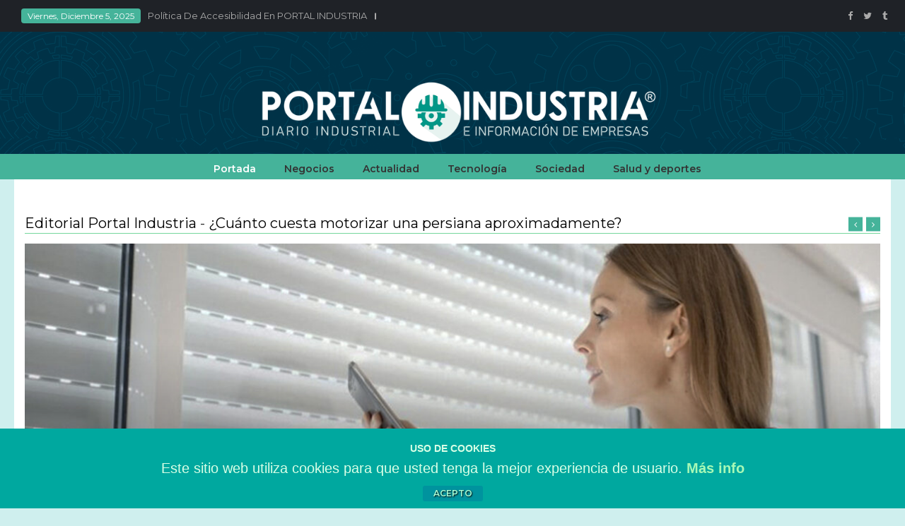

--- FILE ---
content_type: text/html; charset=UTF-8
request_url: https://www.portalindustria.es/
body_size: 39100
content:
<!DOCTYPE html><html dir="ltr" lang="es" prefix="og: https://ogp.me/ns#" prefix="og: http://ogp.me/ns# fb: http://ogp.me/ns/fb#" class="no-js no-svg"><head><meta charset="UTF-8"><meta name="viewport" content="width=device-width, initial-scale=1"><link rel="profile" href="http://gmpg.org/xfn/11"><title>▷ DIARIO PORTAL INDUSTRIA</title>
                        <script>if(typeof WebFontConfig==="undefined"){WebFontConfig=new Object();}WebFontConfig['google']={families:['Montserrat:400,500,600','Droid+Serif:700&amp;subset=latin']};(function(){var wf=document.createElement('script');wf.src='https://ajax.googleapis.com/ajax/libs/webfont/1.5.3/webfont.js';wf.type='text/javascript';wf.async='true';var s=document.getElementsByTagName('script')[0];s.parentNode.insertBefore(wf,s);})();</script>
                        
		<!-- All in One SEO 4.9.1.1 - aioseo.com -->
	<meta name="description" content="Editorial Portal Industria - ¿Cuánto cuesta motorizar una persiana aproximadamente?Editorial Portal Industria - ¿Cuánto cuesta arreglar una persiana? Fallos que puedes solucionar gratis y cuándo es necesario el persianistaEditorial Portal Industria - ¿Conoces los beneficios del Fotona láser para tu piel?Editorial Portal Industria - ¿Qué tipos de desbroce de fincas existen?Editorial Portal Industria - Blancos"/>
	<meta name="robots" content="max-image-preview:large"/>
	<meta name="google-site-verification" content="googlea97a7b02e01d7435.html"/>
	<link rel="canonical" href="https://www.portalindustria.es/"/>
	<meta name="generator" content="All in One SEO (AIOSEO) 4.9.1.1"/>
		<meta property="og:locale" content="es_ES"/>
		<meta property="og:site_name" content="▷ DIARIO PORTAL INDUSTRIA"/>
		<meta property="og:type" content="article"/>
		<meta property="og:title" content="▷ DIARIO PORTAL INDUSTRIA"/>
		<meta property="og:description" content="Diario de noticias de Industria y de las empresas ✔️ Notas de prensa, noticias corporativas y otra información de interés relativa a la INDUSTRIA y las empresas"/>
		<meta property="og:url" content="https://www.portalindustria.es/"/>
		<meta property="article:published_time" content="2020-03-27T07:40:57+00:00"/>
		<meta property="article:modified_time" content="2025-03-28T11:34:17+00:00"/>
		<meta property="article:publisher" content="https://www.facebook.com/Portal-Industria-1671690886375762/"/>
		<meta name="twitter:card" content="summary_large_image"/>
		<meta name="twitter:site" content="@IndustriaPortal"/>
		<meta name="twitter:title" content="▷ DIARIO PORTAL INDUSTRIA"/>
		<meta name="twitter:description" content="Diario de noticias de Industria y de las empresas ✔️ Notas de prensa, noticias corporativas y otra información de interés relativa a la INDUSTRIA y las empresas"/>
		<script type="application/ld+json" class="aioseo-schema">
			{"@context":"https:\/\/schema.org","@graph":[{"@type":"BreadcrumbList","@id":"https:\/\/www.portalindustria.es\/#breadcrumblist","itemListElement":[{"@type":"ListItem","@id":"https:\/\/www.portalindustria.es#listItem","position":1,"name":"Inicio"}]},{"@type":"Organization","@id":"https:\/\/www.portalindustria.es\/#organization","name":"PORTAL INDUSTRIA","description":"Diario de noticias de Industria y de las empresas","url":"https:\/\/www.portalindustria.es\/","telephone":"+34 916772505","logo":{"@type":"ImageObject","url":"https:\/\/www.portalindustria.es\/wp-content\/uploads\/2020\/04\/ISOTIPO.png","@id":"https:\/\/www.portalindustria.es\/#organizationLogo","width":438,"height":438},"image":{"@id":"https:\/\/www.portalindustria.es\/#organizationLogo"},"sameAs":["https:\/\/portalindustria.tumblr.com\/"]},{"@type":"WebPage","@id":"https:\/\/www.portalindustria.es\/#webpage","url":"https:\/\/www.portalindustria.es\/","name":"\u25b7 DIARIO PORTAL INDUSTRIA","description":"Editorial Portal Industria - \u00bfCu\u00e1nto cuesta motorizar una persiana aproximadamente?Editorial Portal Industria - \u00bfCu\u00e1nto cuesta arreglar una persiana? Fallos que puedes solucionar gratis y cu\u00e1ndo es necesario el persianistaEditorial Portal Industria - \u00bfConoces los beneficios del Fotona l\u00e1ser para tu piel?Editorial Portal Industria - \u00bfQu\u00e9 tipos de desbroce de fincas existen?Editorial Portal Industria - Blancos","inLanguage":"es-ES","isPartOf":{"@id":"https:\/\/www.portalindustria.es\/#website"},"breadcrumb":{"@id":"https:\/\/www.portalindustria.es\/#breadcrumblist"},"datePublished":"2020-03-27T07:40:57+01:00","dateModified":"2025-03-28T12:34:17+01:00"},{"@type":"WebSite","@id":"https:\/\/www.portalindustria.es\/#website","url":"https:\/\/www.portalindustria.es\/","name":"\u25b7 DIARIO PORTAL INDUSTRIA","description":"Diario de noticias de Industria y de las empresas","inLanguage":"es-ES","publisher":{"@id":"https:\/\/www.portalindustria.es\/#organization"}}]}
		</script>
		<!-- All in One SEO -->

<!-- Jetpack Site Verification Tags -->
<meta name="google-site-verification" content="z6NJ9km84-MjWc33lbqQzGc78EF3FCkhdclE9-lQX5Q"/>
<meta name="p:domain_verify" content="b75ff577b483c204c05a1efa5862575f"/>
<link rel='dns-prefetch' href='//stats.wp.com'/>
<link rel='dns-prefetch' href='//widgets.wp.com'/>
<link rel='preconnect' href='//c0.wp.com'/>
<link rel="alternate" type="application/rss+xml" title="▷ DIARIO PORTAL INDUSTRIA &raquo; Feed" href="https://www.portalindustria.es/feed/"/>
<link rel="alternate" type="application/rss+xml" title="▷ DIARIO PORTAL INDUSTRIA &raquo; Feed de los comentarios" href="https://www.portalindustria.es/comments/feed/"/>
<link rel="alternate" title="oEmbed (JSON)" type="application/json+oembed" href="https://www.portalindustria.es/wp-json/oembed/1.0/embed?url=https%3A%2F%2Fwww.portalindustria.es%2F"/>
<link rel="alternate" title="oEmbed (XML)" type="text/xml+oembed" href="https://www.portalindustria.es/wp-json/oembed/1.0/embed?url=https%3A%2F%2Fwww.portalindustria.es%2F&#038;format=xml"/>
<style id='wp-img-auto-sizes-contain-inline-css' type='text/css'>img:is([sizes=auto i],[sizes^="auto," i]){contain-intrinsic-size:3000px 1500px}</style>
<style id='wp-emoji-styles-inline-css' type='text/css'>img.wp-smiley,img.emoji{display:inline!important;border:none!important;box-shadow:none!important;height:1em!important;width:1em!important;margin:0 .07em!important;vertical-align:-.1em!important;background:none!important;padding:0!important}</style>
<style id='wp-block-library-inline-css' type='text/css'>:root{--wp-block-synced-color:#7a00df;--wp-block-synced-color--rgb:122 , 0 , 223;--wp-bound-block-color:var(--wp-block-synced-color);--wp-editor-canvas-background:#ddd;--wp-admin-theme-color:#007cba;--wp-admin-theme-color--rgb:0 , 124 , 186;--wp-admin-theme-color-darker-10:#006ba1;--wp-admin-theme-color-darker-10--rgb:0 , 107 , 160.5;--wp-admin-theme-color-darker-20:#005a87;--wp-admin-theme-color-darker-20--rgb:0 , 90 , 135;--wp-admin-border-width-focus:2px}@media (min-resolution:192dpi){:root{--wp-admin-border-width-focus:1.5px}}.wp-element-button{cursor:pointer}:root .has-very-light-gray-background-color{background-color:#eee}:root .has-very-dark-gray-background-color{background-color:#313131}:root .has-very-light-gray-color{color:#eee}:root .has-very-dark-gray-color{color:#313131}:root .has-vivid-green-cyan-to-vivid-cyan-blue-gradient-background{background:linear-gradient(135deg,#00d084,#0693e3)}:root .has-purple-crush-gradient-background{background:linear-gradient(135deg,#34e2e4,#4721fb 50%,#ab1dfe)}:root .has-hazy-dawn-gradient-background{background:linear-gradient(135deg,#faaca8,#dad0ec)}:root .has-subdued-olive-gradient-background{background:linear-gradient(135deg,#fafae1,#67a671)}:root .has-atomic-cream-gradient-background{background:linear-gradient(135deg,#fdd79a,#004a59)}:root .has-nightshade-gradient-background{background:linear-gradient(135deg,#330968,#31cdcf)}:root .has-midnight-gradient-background{background:linear-gradient(135deg,#020381,#2874fc)}:root{--wp--preset--font-size--normal:16px;--wp--preset--font-size--huge:42px}.has-regular-font-size{font-size:1em}.has-larger-font-size{font-size:2.625em}.has-normal-font-size{font-size:var(--wp--preset--font-size--normal)}.has-huge-font-size{font-size:var(--wp--preset--font-size--huge)}.has-text-align-center{text-align:center}.has-text-align-left{text-align:left}.has-text-align-right{text-align:right}.has-fit-text{white-space:nowrap!important}#end-resizable-editor-section{display:none}.aligncenter{clear:both}.items-justified-left{justify-content:flex-start}.items-justified-center{justify-content:center}.items-justified-right{justify-content:flex-end}.items-justified-space-between{justify-content:space-between}.screen-reader-text{border:0;clip-path:inset(50%);height:1px;margin:-1px;overflow:hidden;padding:0;position:absolute;width:1px;word-wrap:normal!important}.screen-reader-text:focus{background-color:#ddd;clip-path:none;color:#444;display:block;font-size:1em;height:auto;left:5px;line-height:normal;padding:15px 23px 14px;text-decoration:none;top:5px;width:auto;z-index:100000}html :where(.has-border-color){border-style:solid}html :where([style*=border-top-color]){border-top-style:solid}html :where([style*=border-right-color]){border-right-style:solid}html :where([style*=border-bottom-color]){border-bottom-style:solid}html :where([style*=border-left-color]){border-left-style:solid}html :where([style*=border-width]){border-style:solid}html :where([style*=border-top-width]){border-top-style:solid}html :where([style*=border-right-width]){border-right-style:solid}html :where([style*=border-bottom-width]){border-bottom-style:solid}html :where([style*=border-left-width]){border-left-style:solid}html :where(img[class*=wp-image-]){height:auto;max-width:100%}:where(figure){margin:0 0 1em}html :where(.is-position-sticky){--wp-admin--admin-bar--position-offset:var(--wp-admin--admin-bar--height,0)}@media screen and (max-width:600px){html :where(.is-position-sticky){--wp-admin--admin-bar--position-offset:0}}</style><style id='global-styles-inline-css' type='text/css'>:root{--wp--preset--aspect-ratio--square:1;--wp--preset--aspect-ratio--4-3: 4/3;--wp--preset--aspect-ratio--3-4: 3/4;--wp--preset--aspect-ratio--3-2: 3/2;--wp--preset--aspect-ratio--2-3: 2/3;--wp--preset--aspect-ratio--16-9: 16/9;--wp--preset--aspect-ratio--9-16: 9/16;--wp--preset--color--black:#000;--wp--preset--color--cyan-bluish-gray:#abb8c3;--wp--preset--color--white:#fff;--wp--preset--color--pale-pink:#f78da7;--wp--preset--color--vivid-red:#cf2e2e;--wp--preset--color--luminous-vivid-orange:#ff6900;--wp--preset--color--luminous-vivid-amber:#fcb900;--wp--preset--color--light-green-cyan:#7bdcb5;--wp--preset--color--vivid-green-cyan:#00d084;--wp--preset--color--pale-cyan-blue:#8ed1fc;--wp--preset--color--vivid-cyan-blue:#0693e3;--wp--preset--color--vivid-purple:#9b51e0;--wp--preset--color--dark-gray:#111;--wp--preset--color--light-gray:#767676;--wp--preset--gradient--vivid-cyan-blue-to-vivid-purple:linear-gradient(135deg,#0693e3 0%,#9b51e0 100%);--wp--preset--gradient--light-green-cyan-to-vivid-green-cyan:linear-gradient(135deg,#7adcb4 0%,#00d082 100%);--wp--preset--gradient--luminous-vivid-amber-to-luminous-vivid-orange:linear-gradient(135deg,#fcb900 0%,#ff6900 100%);--wp--preset--gradient--luminous-vivid-orange-to-vivid-red:linear-gradient(135deg,#ff6900 0%,#cf2e2e 100%);--wp--preset--gradient--very-light-gray-to-cyan-bluish-gray:linear-gradient(135deg,#eee 0%,#a9b8c3 100%);--wp--preset--gradient--cool-to-warm-spectrum:linear-gradient(135deg,#4aeadc 0%,#9778d1 20%,#cf2aba 40%,#ee2c82 60%,#fb6962 80%,#fef84c 100%);--wp--preset--gradient--blush-light-purple:linear-gradient(135deg,#ffceec 0%,#9896f0 100%);--wp--preset--gradient--blush-bordeaux:linear-gradient(135deg,#fecda5 0%,#fe2d2d 50%,#6b003e 100%);--wp--preset--gradient--luminous-dusk:linear-gradient(135deg,#ffcb70 0%,#c751c0 50%,#4158d0 100%);--wp--preset--gradient--pale-ocean:linear-gradient(135deg,#fff5cb 0%,#b6e3d4 50%,#33a7b5 100%);--wp--preset--gradient--electric-grass:linear-gradient(135deg,#caf880 0%,#71ce7e 100%);--wp--preset--gradient--midnight:linear-gradient(135deg,#020381 0%,#2874fc 100%);--wp--preset--font-size--small:13px;--wp--preset--font-size--medium:20px;--wp--preset--font-size--large:36px;--wp--preset--font-size--x-large:42px;--wp--preset--spacing--20:.44rem;--wp--preset--spacing--30:.67rem;--wp--preset--spacing--40:1rem;--wp--preset--spacing--50:1.5rem;--wp--preset--spacing--60:2.25rem;--wp--preset--spacing--70:3.38rem;--wp--preset--spacing--80:5.06rem;--wp--preset--shadow--natural:6px 6px 9px rgba(0,0,0,.2);--wp--preset--shadow--deep:12px 12px 50px rgba(0,0,0,.4);--wp--preset--shadow--sharp:6px 6px 0 rgba(0,0,0,.2);--wp--preset--shadow--outlined:6px 6px 0 -3px #fff , 6px 6px #000;--wp--preset--shadow--crisp:6px 6px 0 #000}:where(.is-layout-flex){gap:.5em}:where(.is-layout-grid){gap:.5em}body .is-layout-flex{display:flex}.is-layout-flex{flex-wrap:wrap;align-items:center}.is-layout-flex > :is(*, div){margin:0}body .is-layout-grid{display:grid}.is-layout-grid > :is(*, div){margin:0}:where(.wp-block-columns.is-layout-flex){gap:2em}:where(.wp-block-columns.is-layout-grid){gap:2em}:where(.wp-block-post-template.is-layout-flex){gap:1.25em}:where(.wp-block-post-template.is-layout-grid){gap:1.25em}.has-black-color{color:var(--wp--preset--color--black)!important}.has-cyan-bluish-gray-color{color:var(--wp--preset--color--cyan-bluish-gray)!important}.has-white-color{color:var(--wp--preset--color--white)!important}.has-pale-pink-color{color:var(--wp--preset--color--pale-pink)!important}.has-vivid-red-color{color:var(--wp--preset--color--vivid-red)!important}.has-luminous-vivid-orange-color{color:var(--wp--preset--color--luminous-vivid-orange)!important}.has-luminous-vivid-amber-color{color:var(--wp--preset--color--luminous-vivid-amber)!important}.has-light-green-cyan-color{color:var(--wp--preset--color--light-green-cyan)!important}.has-vivid-green-cyan-color{color:var(--wp--preset--color--vivid-green-cyan)!important}.has-pale-cyan-blue-color{color:var(--wp--preset--color--pale-cyan-blue)!important}.has-vivid-cyan-blue-color{color:var(--wp--preset--color--vivid-cyan-blue)!important}.has-vivid-purple-color{color:var(--wp--preset--color--vivid-purple)!important}.has-black-background-color{background-color:var(--wp--preset--color--black)!important}.has-cyan-bluish-gray-background-color{background-color:var(--wp--preset--color--cyan-bluish-gray)!important}.has-white-background-color{background-color:var(--wp--preset--color--white)!important}.has-pale-pink-background-color{background-color:var(--wp--preset--color--pale-pink)!important}.has-vivid-red-background-color{background-color:var(--wp--preset--color--vivid-red)!important}.has-luminous-vivid-orange-background-color{background-color:var(--wp--preset--color--luminous-vivid-orange)!important}.has-luminous-vivid-amber-background-color{background-color:var(--wp--preset--color--luminous-vivid-amber)!important}.has-light-green-cyan-background-color{background-color:var(--wp--preset--color--light-green-cyan)!important}.has-vivid-green-cyan-background-color{background-color:var(--wp--preset--color--vivid-green-cyan)!important}.has-pale-cyan-blue-background-color{background-color:var(--wp--preset--color--pale-cyan-blue)!important}.has-vivid-cyan-blue-background-color{background-color:var(--wp--preset--color--vivid-cyan-blue)!important}.has-vivid-purple-background-color{background-color:var(--wp--preset--color--vivid-purple)!important}.has-black-border-color{border-color:var(--wp--preset--color--black)!important}.has-cyan-bluish-gray-border-color{border-color:var(--wp--preset--color--cyan-bluish-gray)!important}.has-white-border-color{border-color:var(--wp--preset--color--white)!important}.has-pale-pink-border-color{border-color:var(--wp--preset--color--pale-pink)!important}.has-vivid-red-border-color{border-color:var(--wp--preset--color--vivid-red)!important}.has-luminous-vivid-orange-border-color{border-color:var(--wp--preset--color--luminous-vivid-orange)!important}.has-luminous-vivid-amber-border-color{border-color:var(--wp--preset--color--luminous-vivid-amber)!important}.has-light-green-cyan-border-color{border-color:var(--wp--preset--color--light-green-cyan)!important}.has-vivid-green-cyan-border-color{border-color:var(--wp--preset--color--vivid-green-cyan)!important}.has-pale-cyan-blue-border-color{border-color:var(--wp--preset--color--pale-cyan-blue)!important}.has-vivid-cyan-blue-border-color{border-color:var(--wp--preset--color--vivid-cyan-blue)!important}.has-vivid-purple-border-color{border-color:var(--wp--preset--color--vivid-purple)!important}.has-vivid-cyan-blue-to-vivid-purple-gradient-background{background:var(--wp--preset--gradient--vivid-cyan-blue-to-vivid-purple)!important}.has-light-green-cyan-to-vivid-green-cyan-gradient-background{background:var(--wp--preset--gradient--light-green-cyan-to-vivid-green-cyan)!important}.has-luminous-vivid-amber-to-luminous-vivid-orange-gradient-background{background:var(--wp--preset--gradient--luminous-vivid-amber-to-luminous-vivid-orange)!important}.has-luminous-vivid-orange-to-vivid-red-gradient-background{background:var(--wp--preset--gradient--luminous-vivid-orange-to-vivid-red)!important}.has-very-light-gray-to-cyan-bluish-gray-gradient-background{background:var(--wp--preset--gradient--very-light-gray-to-cyan-bluish-gray)!important}.has-cool-to-warm-spectrum-gradient-background{background:var(--wp--preset--gradient--cool-to-warm-spectrum)!important}.has-blush-light-purple-gradient-background{background:var(--wp--preset--gradient--blush-light-purple)!important}.has-blush-bordeaux-gradient-background{background:var(--wp--preset--gradient--blush-bordeaux)!important}.has-luminous-dusk-gradient-background{background:var(--wp--preset--gradient--luminous-dusk)!important}.has-pale-ocean-gradient-background{background:var(--wp--preset--gradient--pale-ocean)!important}.has-electric-grass-gradient-background{background:var(--wp--preset--gradient--electric-grass)!important}.has-midnight-gradient-background{background:var(--wp--preset--gradient--midnight)!important}.has-small-font-size{font-size:var(--wp--preset--font-size--small)!important}.has-medium-font-size{font-size:var(--wp--preset--font-size--medium)!important}.has-large-font-size{font-size:var(--wp--preset--font-size--large)!important}.has-x-large-font-size{font-size:var(--wp--preset--font-size--x-large)!important}</style>

<style id='classic-theme-styles-inline-css' type='text/css'>.wp-block-button__link{color:#fff;background-color:#32373c;border-radius:9999px;box-shadow:none;text-decoration:none;padding:calc(.667em + 2px) calc(1.333em + 2px);font-size:1.125em}.wp-block-file__button{background:#32373c;color:#fff;text-decoration:none}</style>
<link rel='stylesheet' id='front-estilos-css' href='https://www.portalindustria.es/wp-content/plugins/3com-asesor-de-cookies/html/front/A.estilos.css,qver=048d581e096498cc820f24ccb1fc26fb.pagespeed.cf.0fh3GmKZdP.css' type='text/css' media='all'/>
<link rel='stylesheet' id='independent-core-style-css' href='https://www.portalindustria.es/wp-content/plugins/independent-core/assets/css/A.independent-core-custom.css,qver=1.0.pagespeed.cf.oYE4T90oBn.css' type='text/css' media='all'/>
<link rel='stylesheet' id='kk-star-ratings-css' href='https://www.portalindustria.es/wp-content/plugins/kk-star-ratings/src/core/public/css/kk-star-ratings.min.css?ver=5.4.10.3' type='text/css' media='all'/>
<link rel='stylesheet' id='js_composer_front-css' href='https://www.portalindustria.es/wp-content/plugins/js_composer_theme/assets/css/A.js_composer.min.css,qver=7.9.pagespeed.cf.iDDhtFB54r.css' type='text/css' media='all'/>
<link rel='stylesheet' id='bootstrap-css' href='https://www.portalindustria.es/wp-content/themes/independent/assets/css/bootstrap.min.css,qver=4.1.1.pagespeed.ce.rupS5iS3Br.css' type='text/css' media='all'/>
<link rel='stylesheet' id='font-awesome-css' href='https://www.portalindustria.es/wp-content/themes/independent/assets/css/A.font-awesome.min.css,qver=4.7.0.pagespeed.cf.-h1_Pq_Tfn.css' type='text/css' media='all'/>
<link rel='stylesheet' id='simple-line-icons-css' href='https://www.portalindustria.es/wp-content/themes/independent/assets/css/A.simple-line-icons.min.css,qver=1.0.pagespeed.cf.tyxdDIcyw2.css' type='text/css' media='all'/>
<link rel='stylesheet' id='themify-icons-css' href='https://www.portalindustria.es/wp-content/themes/independent/assets/css/A.themify-icons.css,qver=1.0.pagespeed.cf.UpZAfUkWUH.css' type='text/css' media='all'/>
<link rel='stylesheet' id='owl-carousel-css' href='https://www.portalindustria.es/wp-content/themes/independent/assets/css/owl-carousel.min.css?ver=2.2.1' type='text/css' media='all'/>
<link rel='stylesheet' id='magnific-popup-css' href='https://www.portalindustria.es/wp-content/themes/independent/assets/css/A.magnific-popup.min.css,qver=1.0.pagespeed.cf.5cPKBggUfu.css' type='text/css' media='all'/>
<link rel='stylesheet' id='image-hover-css' href='https://www.portalindustria.es/wp-content/themes/independent/assets/css/A.image-hover.min.css,qver=1.0.pagespeed.cf.1Lwob6PctC.css' type='text/css' media='all'/>
<link rel='stylesheet' id='ytplayer-css' href='https://www.portalindustria.es/wp-content/themes/independent/assets/css/ytplayer.min.css?ver=1.0' type='text/css' media='all'/>
<link rel='stylesheet' id='animate-css' href='https://www.portalindustria.es/wp-content/themes/independent/assets/css/A.animate.min.css,qver=3.5.1.pagespeed.cf.3So_WCSyE_.css' type='text/css' media='all'/>
<link rel='stylesheet' id='independent-style-css' href='https://www.portalindustria.es/wp-content/themes/independent/A.style.css,qver=1.0.pagespeed.cf.zKGoqTHYcT.css' type='text/css' media='all'/>
<link rel='stylesheet' id='independent-shortcode-css' href='https://www.portalindustria.es/wp-content/themes/independent/assets/css/A.shortcode.css,qver=1.0.pagespeed.cf.zy19SsG6VA.css' type='text/css' media='all'/>
<link rel='stylesheet' id='independent-news-styles-css' href='https://www.portalindustria.es/wp-content/themes/independent/assets/css/A.news-styles.css,qver=1.0.pagespeed.cf.OKejtOYFvY.css' type='text/css' media='all'/>
<link rel='stylesheet' id='independent-demo-demo-independent-times-css' href='https://www.portalindustria.es/wp-content/themes/independent/assets/css/A.demo-independent-times.css,qver=1.0.pagespeed.cf.imr100emRY.css' type='text/css' media='all'/>
<link rel='stylesheet' id='independent-theme-style-css' href='https://www.portalindustria.es/wp-content/uploads/independent/A.theme_1.css,qver=1.1.1.pagespeed.cf.bfGsy2V0WT.css' type='text/css' media='all'/>
<style id='independent-theme-style-inline-css' type='text/css'>body{}.independent-content>.independent-content-inner>div{padding-top:50px;padding-bottom:0}</style>
<script type="text/javascript" src="https://c0.wp.com/c/6.9/wp-includes/js/jquery/jquery.min.js" id="jquery-core-js"></script>
<script type="text/javascript" src="https://c0.wp.com/c/6.9/wp-includes/js/jquery/jquery-migrate.min.js" id="jquery-migrate-js"></script>
<script type="text/javascript" id="independent-drag-drop-js">//<![CDATA[
(function($){"use strict";$(window).load(function(){if($("body.widgets-php").length){meta_drag_drop_multi_field_fun();}});$(document).on('widget-updated',function(event,widget){var widget_id=$(widget).attr('id');meta_drag_drop_multi_field_fun();});function meta_drag_drop_multi_field_fun(){$(document).find(".meta-drag-drop-multi-field .meta-items").each(function(index){var cur_items=this;var auth=$(cur_items).parent(".meta-drag-drop-multi-field").children(".meta-items");var part=$(cur_items).data("part");var final_val='';var t_json='';final_val=$(cur_items).parent('.meta-drag-drop-multi-field').children(".meta-drag-drop-multi-value");final_val.val(JSON.stringify(final_val.data("params")));$(cur_items).sortable({connectWith:auth,update:function(){t_json=jQuery.parseJSON(final_val.val());t_json[part]='';var t={};$(this).children("li").each(function(index){var data_id=$(this).attr('data-id');var data_val=$(this).attr('data-val');t[data_id]=data_val;});t_json[part]=t;final_val.val(JSON.stringify(t_json));if($("body.widgets-php").length){final_val.trigger("change");}}});});}})(jQuery);
//]]></script>
<script type="text/javascript" id="front-principal-js-extra">//<![CDATA[
var cdp_cookies_info={"url_plugin":"https://www.portalindustria.es/wp-content/plugins/3com-asesor-de-cookies/plugin.php","url_admin_ajax":"https://www.portalindustria.es/wp-admin/admin-ajax.php","comportamiento":"Acepto","posicion":"inferior","layout":"ventana"};
//]]></script>
<script src="https://www.portalindustria.es/wp-content/plugins,_3com-asesor-de-cookies,_html,_front,_principal.js,qver==048d581e096498cc820f24ccb1fc26fb+uploads,_wpservefile_files,_wpswmanager_sw-registrar.js,qver==048d581e096498cc820f24ccb1fc26fb.pagespeed.jc.g2SYBg5WcP.js"></script><script>eval(mod_pagespeed_jZnB6p0cNk);</script>
<script>eval(mod_pagespeed_htVUJc2G0Y);</script>
<script></script><link rel="https://api.w.org/" href="https://www.portalindustria.es/wp-json/"/><link rel="alternate" title="JSON" type="application/json" href="https://www.portalindustria.es/wp-json/wp/v2/pages/593"/><link rel="EditURI" type="application/rsd+xml" title="RSD" href="https://www.portalindustria.es/xmlrpc.php?rsd"/>

<link rel='shortlink' href='https://www.portalindustria.es/'/>
	<style>img#wpstats{display:none}</style>
		<meta name="generator" content="Powered by WPBakery Page Builder - drag and drop page builder for WordPress."/>
<style data-type="vc_custom-css">.independent-content>.independent-content-inner>div{padding-bottom:0}.content-area{margin-bottom:0}.entry-content ul li::before{content:none}.owl-carousel .owl-dots{text-align:center;margin-top:-670px!important}</style><link rel="icon" href="https://www.portalindustria.es/wp-content/uploads/2020/04/xcropped-ISOTIPO-32x32.png.pagespeed.ic.UeWMJ_AdRU.webp" sizes="32x32"/>
<link rel="icon" href="https://www.portalindustria.es/wp-content/uploads/2020/04/xcropped-ISOTIPO-192x192.png.pagespeed.ic.ikFy2sGUCh.webp" sizes="192x192"/>
<link rel="apple-touch-icon" href="https://www.portalindustria.es/wp-content/uploads/2020/04/xcropped-ISOTIPO-180x180.png.pagespeed.ic.zWZKovocoQ.webp"/>
<meta name="msapplication-TileImage" content="https://www.portalindustria.es/wp-content/uploads/2020/04/cropped-ISOTIPO-270x270.png"/>
<style type="text/css" data-type="vc_shortcodes-custom-css">.vc_custom_1664879877515{margin-bottom:0!important;padding-top:0!important;padding-bottom:0!important;background-color:#fff!important}.vc_custom_1664881184382{padding-top:0!important;padding-bottom:0!important}.vc_custom_1557493752392{padding-top:0!important;padding-bottom:55px!important;background-color:#fff!important}.vc_custom_1557487023452{padding-top:50px!important;padding-bottom:40px!important}.vc_custom_1557493752392{padding-top:0!important;padding-bottom:55px!important;background-color:#fff!important}.vc_custom_1542352542603{padding-top:0!important;padding-bottom:0!important}.vc_custom_1664880108963{margin-bottom:0!important;border-bottom-width:0!important;padding-bottom:15px!important}.vc_custom_1743161050558{margin-top:0!important;border-top-width:0!important;padding-top:0!important;padding-bottom:0!important}.vc_custom_1664879271181{padding-bottom:55px!important}.vc_custom_1534165059881{padding-top:0!important}.vc_custom_1557486151290{padding-top:0!important}.vc_custom_1557486161377{padding-top:0!important}</style><noscript><style>.wpb_animate_when_almost_visible{opacity:1}</style></noscript></head>	<!-- Global site tag (gtag.js) - Google Analytics -->	<script async src="https://www.googletagmanager.com/gtag/js?id=UA-137159923-1"></script>	<script>window.dataLayer=window.dataLayer||[];function gtag(){dataLayer.push(arguments);}gtag('js',new Date());gtag('config','UA-137159923-1');</script>	<!-- Default Statcounter code for :ophiuchus: PORTALINDUSTRIA.ES http://www.portalindustria.es/ -->	<script type="text/javascript">var sc_project=6739158;var sc_invisible=1;var sc_security="c6f772e9";var sc_https=1;</script>	<script type="text/javascript" src="https://www.statcounter.com/counter/counter.js" async></script>	<link rel="manifest" href="https://www.portalindustria.es/manifest.json">	<meta name="mobile-web-app-capable" content="yes">	<meta name="apple-mobile-web-app-capable" content="yes">	<meta name="application-name" content="Portal Industria">	<meta name="apple-mobile-web-app-title" content="Portal Industria">	<meta name="theme-color" content="#45b39a">	<meta name="msapplication-navbutton-color" content="#45b39a">	<meta name="apple-mobile-web-app-status-bar-style" content="black-translucent">	<meta name="msapplication-starturl" content="/index.php">	<meta name="viewport" content="width=device-width, initial-scale=1">	<meta http-equiv="Content-Type" content="text/html; charset=UTF-8"/><body class="home wp-singular page-template-default page page-id-593 wp-embed-responsive wp-theme-independent wpb-js-composer js-comp-ver-7.9 vc_responsive independent-lazy-active" data-scroll-time="600" data-scroll-distance="30">		<div class="mobile-header">
			<div class="mobile-header-inner hidden-lg-up hidden-lg-land-up">
										<div class="custom-container clearfix">
						<ul class="mobile-header-items nav pull-left">
								<li class="nav-item">
						<div class="nav-item-inner">
											</div>
					</li>
								<li class="nav-item">
						<div class="nav-item-inner">
					<a class="mobile-bar-toggle" href="#"><i class="fa fa-bars"></i></a>						</div>
					</li>
							</ul>
							<ul class="mobile-header-items nav pull-center">
								<li class="nav-item">
						<div class="nav-item-inner">
											</div>
					</li>
								<li class="nav-item">
						<div class="nav-item-inner">
					<div class="mobile-logo"><a href="https://www.portalindustria.es/" title="▷ DIARIO PORTAL INDUSTRIA" data-wpel-link="internal" target="_self" rel="follow noopener noreferrer"><img class="img-responsive" src="https://www.portalindustria.es/wp-content/uploads/2020/04/xLOGOTIPO-BLANCO.png.pagespeed.ic.I5hyexLTCH.webp" alt="▷ DIARIO PORTAL INDUSTRIA" title="▷ DIARIO PORTAL INDUSTRIA"/></a></div>						</div>
					</li>
							</ul>
							<ul class="mobile-header-items nav pull-right">
								<li class="nav-item">
						<div class="nav-item-inner">
											</div>
					</li>
								<li class="nav-item">
						<div class="nav-item-inner">
					<a class="full-search-toggle" href="#"><i class="fa fa-search"></i></a>						</div>
					</li>
							</ul>
									</div><!-- container -->
							</div>
		</div>
				<div class="mobile-bar animate-from-left">
			<a class="mobile-bar-toggle close" href="#"></a>
			<div class="mobile-bar-inner">
				<div class="container">
							<ul class="mobile-bar-items nav flex-column mobile-bar-top">
										<li class="nav-item">
							<div class="nav-item-inner">
													</div>
						</li>
										<li class="nav-item">
							<div class="nav-item-inner">
						<div class="mobile-logo"><a href="https://www.portalindustria.es/" title="▷ DIARIO PORTAL INDUSTRIA" data-wpel-link="internal" target="_self" rel="follow noopener noreferrer"><img class="img-responsive" src="https://www.portalindustria.es/wp-content/uploads/2020/04/xLOGOTIPO-BLANCO.png.pagespeed.ic.I5hyexLTCH.webp" alt="▷ DIARIO PORTAL INDUSTRIA" title="▷ DIARIO PORTAL INDUSTRIA"/></a></div>							</div>
						</li>
									</ul>
									<ul class="mobile-bar-items nav flex-column mobile-bar-middle">
										<li class="nav-item">
							<div class="nav-item-inner">
													</div>
						</li>
										<li class="nav-item">
							<div class="nav-item-inner">
						<div class="independent-mobile-main-menu"></div>							</div>
						</li>
									</ul>
									<ul class="mobile-bar-items nav flex-column mobile-bar-bottom">
										<li class="nav-item">
							<div class="nav-item-inner">
													</div>
						</li>
										<li class="nav-item">
							<div class="nav-item-inner">
						
		<form method="get" class="search-form" action="https://www.portalindustria.es/">
			<div class="input-group">
				<input type="text" class="form-control" name="s" value="" placeholder="Buscar...">
				<span class="input-group-btn">
					<button class="btn btn-secondary" type="submit"><i class="fa fa-search"></i></button>
				</span>
			</div>
		</form>							</div>
						</li>
									</ul>
								</div><!-- container -->
			</div>
		</div>
						<span class="secondary-left-overlay"></span>				<div class="secondary-menu-area left-overlay" data-pos="left">
					<span class="close secondary-space-toggle" title="Close"></span>
					<div class="secondary-menu-area-inner">
						<section id="zozo_ads_widget-2" class="widget zozo_ads_widget"></section><section id="categories-3" class="widget widget_categories"><h3 class="widget-title">Categorías PORTAL INDUSTRIA</h3>
			<ul>
					<li class="cat-item cat-item-45"><a href="https://www.portalindustria.es/category/actualidad/" data-wpel-link="internal" target="_self" rel="follow noopener noreferrer">Actualidad <span class="cat-count">(22)</span></a>
</li>
	<li class="cat-item cat-item-50"><a href="https://www.portalindustria.es/category/directivos-y-empresas/" data-wpel-link="internal" target="_self" rel="follow noopener noreferrer">Directivos y empresas <span class="cat-count">(2)</span></a>
</li>
	<li class="cat-item cat-item-52"><a href="https://www.portalindustria.es/category/editorial-portal-industria/" data-wpel-link="internal" target="_self" rel="follow noopener noreferrer">Editorial Portal Industria <span class="cat-count">(142)</span></a>
</li>
	<li class="cat-item cat-item-62"><a href="https://www.portalindustria.es/category/negocios/" data-wpel-link="internal" target="_self" rel="follow noopener noreferrer">Negocios <span class="cat-count">(26)</span></a>
</li>
	<li class="cat-item cat-item-164"><a href="https://www.portalindustria.es/category/notas-de-prensa/" data-wpel-link="internal" target="_self" rel="follow noopener noreferrer">Notas de prensa <span class="cat-count">(1.652)</span></a>
</li>
	<li class="cat-item cat-item-1"><a href="https://www.portalindustria.es/category/portal-industria/" data-wpel-link="internal" target="_self" rel="follow noopener noreferrer">Portal Industria <span class="cat-count">(38)</span></a>
</li>
	<li class="cat-item cat-item-67"><a href="https://www.portalindustria.es/category/salud/" data-wpel-link="internal" target="_self" rel="follow noopener noreferrer">Salud y deportes <span class="cat-count">(4)</span></a>
</li>
	<li class="cat-item cat-item-68"><a href="https://www.portalindustria.es/category/sociedad/" data-wpel-link="internal" target="_self" rel="follow noopener noreferrer">Sociedad <span class="cat-count">(1)</span></a>
</li>
	<li class="cat-item cat-item-70"><a href="https://www.portalindustria.es/category/tecnologia/" data-wpel-link="internal" target="_self" rel="follow noopener noreferrer">Tecnología <span class="cat-count">(14)</span></a>
</li>
			</ul>

			</section><section id="independent_widget_block_8-1" class="widget widget_independent_vc_block_8"><div class="independent-block independent-block-8  independent-block-css-16 animate-news-fade-in-none" data-id="independent_block_id_16"><input type="hidden" class="news-block-options" id="independent_block_id_16"/><input type="hidden" class="news-block-css-options" data-options="{&quot;block_style&quot;:&quot;.independent-block-css-16 .independent-block-title span { font-size: 18px; }.independent-block-css-16 .independent-block-title span { text-transform: uppercase; }&quot;}"/><h4 class="independent-block-title text-left"><span>Noticias mejor valoradas</span></h4><div class="independent-content"></div> <!--independent-content--></div></section>					</div>
				</div>
					<div class="full-search-wrapper">
			<a class="full-search-toggle close" href="#"></a>
			
		<form method="get" class="search-form" action="https://www.portalindustria.es/">
			<div class="input-group">
				<input type="text" class="form-control" name="s" value="" placeholder="Buscar...">
				<span class="input-group-btn">
					<button class="btn btn-secondary" type="submit"><i class="fa fa-search"></i></button>
				</span>
			</div>
		</form>		</div>
	<div id="page" class="independent-wrapper">			<header class="independent-header">				<div class="header-inner hidden-md-down hidden-md-land-down">
							<div class="topbar clearfix">
							<div class="custom-container topbar-inner">
											<ul class="topbar-items nav pull-left">
						<li class="nav-item">
					<div class="nav-item-inner">
									</div>
				</li>
						<li class="nav-item">
					<div class="nav-item-inner">
				<span class="site-date">viernes, diciembre 5, 2025</span>					</div>
				</li>
						<li class="nav-item">
					<div class="nav-item-inner">
				<div class="menu-topbar-menu-container"><ul id="menu-topbar-menu" class="topbar-items nav"><li id="menu-item-1282" class="menu-item menu-item-type-post_type menu-item-object-page nav-item menu-item-1282"><a href="https://www.portalindustria.es/politica-de-accesibilidad/" class="nav-link" data-wpel-link="internal" target="_self" rel="follow noopener noreferrer">Política de accesibilidad en PORTAL INDUSTRIA</a></li>
</ul></div>					</div>
				</li>
					</ul>
					<ul class="topbar-items nav pull-center text-center">
						<li class="nav-item">
					<div class="nav-item-inner">
									</div>
				</li>
					</ul>
					<ul class="topbar-items nav pull-right">
						<li class="nav-item">
					<div class="nav-item-inner">
									</div>
				</li>
						<li class="nav-item">
					<div class="nav-item-inner">
				<ul class="nav social-icons  social-transparent social-white social-h-white social-bg-white social-hbg-white"><li class="nav-item">
								<a href="https://www.facebook.com/Portal-Industria-1671690886375762/" class="nav-link social-fb" data-wpel-link="external" target="_blank" rel="nofollow external noopener noreferrer">
									<i class=" fa fa-facebook"></i>
								</a>
							</li><li class="nav-item">
								<a href="https://twitter.com/IndustriaPortal" class="nav-link social-twitter" data-wpel-link="external" target="_blank" rel="nofollow external noopener noreferrer">
									<i class=" fa fa-twitter"></i>
								</a>
							</li><li class="nav-item">
								<a href="https://portalindustria.tumblr.com/" class="nav-link social-tumblr" data-wpel-link="external" target="_blank" rel="nofollow external noopener noreferrer">
									<i class=" fa fa-tumblr"></i>
								</a>
							</li></ul>					</div>
				</li>
					</ul>
									</div>
						</div>
											<div class="logobar clearfix">
							<div class="custom-container logobar-inner">
											<ul class="logobar-items nav pull-left">
						<li class="nav-item">
					<div class="nav-item-inner">
									</div>
				</li>
					</ul>
					<ul class="logobar-items nav pull-center text-center">
						<li class="nav-item">
					<div class="nav-item-inner">
									</div>
				</li>
						<li class="nav-item">
					<div class="nav-item-inner">
				<div class="main-logo max-log-width" data-pagetitle="0"><h1><a href="https://www.portalindustria.es/" title="▷ DIARIO PORTAL INDUSTRIA" data-wpel-link="internal" target="_self" rel="follow noopener noreferrer"><img class="custom-logo img-responsive" src="https://www.portalindustria.es/wp-content/uploads/2020/04/xLOGOTIPO-BLANCO-1.png.pagespeed.ic.VdnSAxMkwU.webp" alt="▷ DIARIO PORTAL INDUSTRIA" title="▷ DIARIO PORTAL INDUSTRIA"/></a><span class="screen-reader-text">▷ DIARIO PORTAL INDUSTRIA</span></h1></div>					</div>
				</li>
					</ul>
					<ul class="logobar-items nav pull-right">
						<li class="nav-item">
					<div class="nav-item-inner">
									</div>
				</li>
					</ul>
									</div>
													</div>
					 <div class="sticky-outer">  <div class="sticky-head"> 						<nav class="navbar clearfix">
							<div class="custom-container navbar-inner">
											<ul class="navbar-items nav pull-left">
						<li class="nav-item">
					<div class="nav-item-inner">
									</div>
				</li>
					</ul>
					<ul class="navbar-items nav pull-center text-center">
						<li class="nav-item">
					<div class="nav-item-inner">
									</div>
				</li>
						<li class="nav-item">
					<div class="nav-item-inner">
				<ul id="independent-main-menu" class="nav independent-main-menu"><li id="menu-item-1255" class="menu-item menu-item-type-post_type menu-item-object-page menu-item-home current-menu-item page_item page-item-593 current_page_item nav-item menu-item-1255"><a href="https://www.portalindustria.es/" class="nav-link" data-wpel-link="internal" target="_self" rel="follow noopener noreferrer">Portada</a></li>
<li id="menu-item-1256" class="menu-item menu-item-type-taxonomy menu-item-object-category nav-item menu-item-1256"><a href="https://www.portalindustria.es/category/negocios/" class="nav-link" data-wpel-link="internal" target="_self" rel="follow noopener noreferrer">Negocios</a></li>
<li id="menu-item-1257" class="menu-item menu-item-type-taxonomy menu-item-object-category nav-item menu-item-1257"><a href="https://www.portalindustria.es/category/actualidad/" class="nav-link" data-wpel-link="internal" target="_self" rel="follow noopener noreferrer">Actualidad</a></li>
<li id="menu-item-1259" class="menu-item menu-item-type-taxonomy menu-item-object-category nav-item menu-item-1259"><a href="https://www.portalindustria.es/category/tecnologia/" class="nav-link" data-wpel-link="internal" target="_self" rel="follow noopener noreferrer">Tecnología</a></li>
<li id="menu-item-1260" class="menu-item menu-item-type-taxonomy menu-item-object-category nav-item menu-item-1260"><a href="https://www.portalindustria.es/category/sociedad/" class="nav-link" data-wpel-link="internal" target="_self" rel="follow noopener noreferrer">Sociedad</a></li>
<li id="menu-item-1261" class="menu-item menu-item-type-taxonomy menu-item-object-category nav-item menu-item-1261"><a href="https://www.portalindustria.es/category/salud/" class="nav-link" data-wpel-link="internal" target="_self" rel="follow noopener noreferrer">Salud y deportes</a></li>
</ul>					</div>
				</li>
					</ul>
					<ul class="navbar-items nav pull-right">
						<li class="nav-item">
					<div class="nav-item-inner">
									</div>
				</li>
					</ul>
									</div>
													</nav>
					 </div><!--stikcy outer--> 
				</div><!-- sticky-head or sticky-scroll --> 		</div>
		</header>		<div class="independent-content-wrapper"><div class="independent-content independent-page">
		
				
				<div class="independent-content-inner">
			<div class="container">
	
				<div class="row">
					
					<div class="col-md-12 page-has-no-sidebar">
					
													<div id="primary" class="content-area clearfix">
								<div id="page-593" class="post-593 page type-page status-publish hentry">
	<div class="entry-content">
		<div class="wpb-content-wrapper"><div class="vc_row wpb_row vc_row-fluid vc_custom_1664879877515 vc_row-has-fill"><div class="wpb_column vc_column_container vc_col-sm-12"><div class="vc_column-inner vc_custom_1542352542603"><div class="wpb_wrapper"><div class="news-ticker clearfix"><div class="news-ticker-slide hide independent-ticker"><div id="easy-news-ticker18" class="easy-news-ticker" data-delay="5000"><ul><li><a href="https://www.portalindustria.es/category/editorial-portal-industria/" class="news-ticker-category" rel="bookmark follow noopener noreferrer" data-wpel-link="internal" target="_self">Editorial Portal Industria</a> - <a href="https://www.portalindustria.es/cuanto-cuesta-motorizar-una-persiana-aproximadamente/" rel="bookmark follow noopener noreferrer" data-wpel-link="internal" target="_self">¿Cuánto cuesta motorizar una persiana aproximadamente?</a></li><li><a href="https://www.portalindustria.es/category/editorial-portal-industria/" class="news-ticker-category" rel="bookmark follow noopener noreferrer" data-wpel-link="internal" target="_self">Editorial Portal Industria</a> - <a href="https://www.portalindustria.es/cuanto-cuesta-arreglar-una-persiana-fallos-que-puedes-solucionar-gratis-y-cuando-es-necesario-el-persianista/" rel="bookmark follow noopener noreferrer" data-wpel-link="internal" target="_self">¿Cuánto cuesta arreglar una persiana? Fallos que puedes solucionar gratis y cuándo es necesario el persianista</a></li><li><a href="https://www.portalindustria.es/category/editorial-portal-industria/" class="news-ticker-category" rel="bookmark follow noopener noreferrer" data-wpel-link="internal" target="_self">Editorial Portal Industria</a> - <a href="https://www.portalindustria.es/conoces-los-beneficios-del-fotona-laser-para-tu-piel/" rel="bookmark follow noopener noreferrer" data-wpel-link="internal" target="_self">¿Conoces los beneficios del Fotona láser para tu piel?</a></li><li><a href="https://www.portalindustria.es/category/editorial-portal-industria/" class="news-ticker-category" rel="bookmark follow noopener noreferrer" data-wpel-link="internal" target="_self">Editorial Portal Industria</a> - <a href="https://www.portalindustria.es/que-tipos-de-desbroce-de-fincas-existen/" rel="bookmark follow noopener noreferrer" data-wpel-link="internal" target="_self">¿Qué tipos de desbroce de fincas existen?</a></li><li><a href="https://www.portalindustria.es/category/editorial-portal-industria/" class="news-ticker-category" rel="bookmark follow noopener noreferrer" data-wpel-link="internal" target="_self">Editorial Portal Industria</a> - <a href="https://www.portalindustria.es/blancos-para-cada-estancia-la-guia-definitiva-para-elegir-el-tono-adecuado-segun-la-habitacion/" rel="bookmark follow noopener noreferrer" data-wpel-link="internal" target="_self">Blancos para cada estancia: la guía definitiva para elegir el tono adecuado según la habitación</a></li><li><a href="https://www.portalindustria.es/category/editorial-portal-industria/" class="news-ticker-category" rel="bookmark follow noopener noreferrer" data-wpel-link="internal" target="_self">Editorial Portal Industria</a> - <a href="https://www.portalindustria.es/hongos-en-los-pies-un-problema-comun-con-soluciones-efectivas/" rel="bookmark follow noopener noreferrer" data-wpel-link="internal" target="_self">Hongos en los pies, un problema común con soluciones efectivas</a></li><li><a href="https://www.portalindustria.es/category/editorial-portal-industria/" class="news-ticker-category" rel="bookmark follow noopener noreferrer" data-wpel-link="internal" target="_self">Editorial Portal Industria</a> - <a href="https://www.portalindustria.es/que-hacer-con-una-propiedad-en-herencia-claves-para-gestionar-la-sucesion-inmobiliaria/" rel="bookmark follow noopener noreferrer" data-wpel-link="internal" target="_self">¿Qué hacer con una propiedad en herencia? Claves para gestionar la sucesión inmobiliaria</a></li><li><a href="https://www.portalindustria.es/category/editorial-portal-industria/" class="news-ticker-category" rel="bookmark follow noopener noreferrer" data-wpel-link="internal" target="_self">Editorial Portal Industria</a> - <a href="https://www.portalindustria.es/prevenir-lesiones-y-tratar-patologias-con-plantillas-personalizadas/" rel="bookmark follow noopener noreferrer" data-wpel-link="internal" target="_self">Prevenir lesiones y tratar patologías con plantillas personalizadas</a></li><li><a href="https://www.portalindustria.es/category/editorial-portal-industria/" class="news-ticker-category" rel="bookmark follow noopener noreferrer" data-wpel-link="internal" target="_self">Editorial Portal Industria</a> - <a href="https://www.portalindustria.es/bodas-de-ensueno-en-la-costa-brava/" rel="bookmark follow noopener noreferrer" data-wpel-link="internal" target="_self">Bodas de ensueño en la Costa Brava</a></li><li><a href="https://www.portalindustria.es/category/editorial-portal-industria/" class="news-ticker-category" rel="bookmark follow noopener noreferrer" data-wpel-link="internal" target="_self">Editorial Portal Industria</a> - <a href="https://www.portalindustria.es/ventajas-del-personal-shopper-inmobiliario-mas-que-un-servicio-una-estrategia/" rel="bookmark follow noopener noreferrer" data-wpel-link="internal" target="_self">Ventajas del personal shopper inmobiliario: más que un servicio, una estrategia</a></li></ul></div><!--easy-news-ticker--><div class="news-ticker-navs"><i class="fa fa-angle-left easy-ticker-prev banner-news-prev"></i><i class="fa fa-angle-right easy-ticker-next banner-news-next"></i></div></div><!--news-ticker-slide--></div><!--col-sm-12--><div class="vc_separator wpb_content_element vc_separator_align_center vc_sep_width_100 vc_sep_pos_align_center vc_separator_no_text vc_sep_color_vista_blue vc_custom_1664880108963 wpb_content_element  vc_custom_1664880108963 wpb_content_element"><span class="vc_sep_holder vc_sep_holder_l"><span class="vc_sep_line"></span></span><span class="vc_sep_holder vc_sep_holder_r"><span class="vc_sep_line"></span></span>
</div><div class="independent-block independent-block-slide  independent-block-css-19 vc_custom_1743161050558 animate-news-fade-in-none" data-id="independent_block_id_19"><input type="hidden" class="news-block-options" id="independent_block_id_19"/><input type="hidden" class="news-block-css-options" data-options="{&quot;block_style&quot;:&quot;.independent-block-css-19 .independent-block-title span { font-size: 17px; }.independent-block-css-19 .independent-block-title span { text-transform: none; }&quot;}"/><div class="independent-content"><div class="independent-news active"><div class="independent-news-slider owl-carousel" data-loop="1" data-margin="0" data-center="1" data-nav="1" data-dots="1" data-autoplay="1" data-items="1" data-items-tab="1" data-items-mob="1" data-duration="4000" data-smartspeed="250" data-scrollby="500" data-autoheight="false"><div class="independent-news-item"><div class="post post-grid independent-block-post text-center clearfix"><!--Single Post Start--><div class="post-thumb-wrapper"><a href="https://www.portalindustria.es/cuanto-cuesta-motorizar-una-persiana-aproximadamente/" rel="bookmark follow noopener noreferrer" data-wpel-link="internal" target="_self"><img fetchpriority="high" decoding="async" height="550" width="1200" class="img-responsive post-thumbnail lazy-initiate" alt="¿Cuánto cuesta motorizar una persiana aproximadamente?" src="[data-uri]" data-src="https://www.portalindustria.es/wp-content/uploads/2025/11/xCuanto-cuesta-motorizar-una-persiana-aproximadamente-1200x550.jpg.pagespeed.ic.Mkqm5hYaOP.webp"/><span class="gradient-black-overlay"></span></a><div class="post independent-block-overlay typo-white"><div class="post-title-wrapper"><h2 class="post-title"><a href="https://www.portalindustria.es/cuanto-cuesta-motorizar-una-persiana-aproximadamente/" rel="bookmark follow noopener noreferrer" data-wpel-link="internal" target="_self">¿Cuánto cuesta motorizar una persiana aproximadamente?</a></h2></div></div><!--Single Post End--></div></div><!--Single Post End--></div><!-- .independent-news-item --><div class="independent-news-item"><div class="post post-grid independent-block-post text-center clearfix"><!--Single Post Start--><div class="post-thumb-wrapper"><a href="https://www.portalindustria.es/cuanto-cuesta-arreglar-una-persiana-fallos-que-puedes-solucionar-gratis-y-cuando-es-necesario-el-persianista/" rel="bookmark follow noopener noreferrer" data-wpel-link="internal" target="_self"><img decoding="async" height="550" width="1200" class="img-responsive post-thumbnail lazy-initiate" alt="¿Cuánto cuesta arreglar una persiana? Fallos que puedes solucionar gratis y cuándo es necesario el persianista" src="[data-uri]" data-src="https://www.portalindustria.es/wp-content/uploads/2025/10/xcuanto-cuesta-arreglar-una-persiana-1200x550.jpg.pagespeed.ic.7ZG4kYeZhu.webp"/><span class="gradient-black-overlay"></span></a><div class="post independent-block-overlay typo-white"><div class="post-title-wrapper"><h2 class="post-title"><a href="https://www.portalindustria.es/cuanto-cuesta-arreglar-una-persiana-fallos-que-puedes-solucionar-gratis-y-cuando-es-necesario-el-persianista/" rel="bookmark follow noopener noreferrer" data-wpel-link="internal" target="_self">¿Cuánto cuesta arreglar una persiana? Fallos que puedes solucionar gratis y cuándo es necesario el persianista</a></h2></div></div><!--Single Post End--></div></div><!--Single Post End--></div><!-- .independent-news-item --><div class="independent-news-item"><div class="post post-grid independent-block-post text-center clearfix"><!--Single Post Start--><div class="post-thumb-wrapper"><a href="https://www.portalindustria.es/conoces-los-beneficios-del-fotona-laser-para-tu-piel/" rel="bookmark follow noopener noreferrer" data-wpel-link="internal" target="_self"><img decoding="async" height="550" width="1200" class="img-responsive post-thumbnail lazy-initiate" alt="¿Conoces los beneficios del Fotona láser para tu piel?" src="[data-uri]" data-src="https://www.portalindustria.es/wp-content/uploads/2025/08/xConoces-los-beneficios-del-Fotona-laser-para-tu-piel-1200x550.jpg.pagespeed.ic.WydFUDloZj.webp"/><span class="gradient-black-overlay"></span></a><div class="post independent-block-overlay typo-white"><div class="post-title-wrapper"><h2 class="post-title"><a href="https://www.portalindustria.es/conoces-los-beneficios-del-fotona-laser-para-tu-piel/" rel="bookmark follow noopener noreferrer" data-wpel-link="internal" target="_self">¿Conoces los beneficios del Fotona láser para tu piel?</a></h2></div></div><!--Single Post End--></div></div><!--Single Post End--></div><!-- .independent-news-item --><div class="independent-news-item"><div class="post post-grid independent-block-post text-center clearfix"><!--Single Post Start--><div class="post-thumb-wrapper"><a href="https://www.portalindustria.es/que-tipos-de-desbroce-de-fincas-existen/" rel="bookmark follow noopener noreferrer" data-wpel-link="internal" target="_self"><img loading="lazy" decoding="async" height="550" width="1200" class="img-responsive post-thumbnail lazy-initiate" alt="¿Qué tipos de desbroce de fincas existen?" src="[data-uri]" data-src="https://www.portalindustria.es/wp-content/uploads/2025/07/xQue-tipos-de-desbroce-de-fincas-existen-1200x550.jpg.pagespeed.ic.Tf5kLaaVZ7.webp"/><span class="gradient-black-overlay"></span></a><div class="post independent-block-overlay typo-white"><div class="post-title-wrapper"><h2 class="post-title"><a href="https://www.portalindustria.es/que-tipos-de-desbroce-de-fincas-existen/" rel="bookmark follow noopener noreferrer" data-wpel-link="internal" target="_self">¿Qué tipos de desbroce de fincas existen?</a></h2></div></div><!--Single Post End--></div></div><!--Single Post End--></div><!-- .independent-news-item --><div class="independent-news-item"><div class="post post-grid independent-block-post text-center clearfix"><!--Single Post Start--><div class="post-thumb-wrapper"><a href="https://www.portalindustria.es/blancos-para-cada-estancia-la-guia-definitiva-para-elegir-el-tono-adecuado-segun-la-habitacion/" rel="bookmark follow noopener noreferrer" data-wpel-link="internal" target="_self"><img loading="lazy" decoding="async" height="550" width="1200" class="img-responsive post-thumbnail lazy-initiate" alt="Blancos para cada estancia: la guía definitiva para elegir el tono adecuado según la habitación" src="[data-uri]" data-src="https://www.portalindustria.es/wp-content/uploads/2025/05/xBlancos-para-cada-estancia-la-guia-definitiva-para-elegir-el-tono-adecuado-segun-la-habitacion-1200x550.jpg.pagespeed.ic.-7L2DhEkAV.webp"/><span class="gradient-black-overlay"></span></a><div class="post independent-block-overlay typo-white"><div class="post-title-wrapper"><h2 class="post-title"><a href="https://www.portalindustria.es/blancos-para-cada-estancia-la-guia-definitiva-para-elegir-el-tono-adecuado-segun-la-habitacion/" rel="bookmark follow noopener noreferrer" data-wpel-link="internal" target="_self">Blancos para cada estancia: la guía definitiva para elegir el tono adecuado según la habitación</a></h2></div></div><!--Single Post End--></div></div><!--Single Post End--></div><!-- .independent-news-item --><div class="independent-news-item"><div class="post post-grid independent-block-post text-center clearfix"><!--Single Post Start--><div class="post-thumb-wrapper"><a href="https://www.portalindustria.es/hongos-en-los-pies-un-problema-comun-con-soluciones-efectivas/" rel="bookmark follow noopener noreferrer" data-wpel-link="internal" target="_self"><img loading="lazy" decoding="async" height="550" width="1200" class="img-responsive post-thumbnail lazy-initiate" alt="Hongos en los pies, un problema común con soluciones efectivas" src="[data-uri]" data-src="https://www.portalindustria.es/wp-content/uploads/2025/04/xHongos-en-los-pies-un-problema-comun-con-soluciones-efectivas-1200x550.jpg.pagespeed.ic.7NQsqcdQCh.webp"/><span class="gradient-black-overlay"></span></a><div class="post independent-block-overlay typo-white"><div class="post-title-wrapper"><h2 class="post-title"><a href="https://www.portalindustria.es/hongos-en-los-pies-un-problema-comun-con-soluciones-efectivas/" rel="bookmark follow noopener noreferrer" data-wpel-link="internal" target="_self">Hongos en los pies, un problema común con soluciones efectivas</a></h2></div></div><!--Single Post End--></div></div><!--Single Post End--></div><!-- .independent-news-item --></div><!-- .independent-news-slider --></div></div> <!--independent-content--></div></div></div></div></div><div class="vc_row wpb_row vc_row-fluid vc_custom_1664881184382"><div class="wpb_column vc_column_container vc_col-sm-8"><div class="vc_column-inner "><div class="wpb_wrapper"><div class="independent-block independent-block-14  independent-block-css-21 vc_custom_1664879271181 animate-news-fade-in-none" data-id="independent_block_id_21"><input type="hidden" class="news-block-options" id="independent_block_id_21"/><input type="hidden" class="news-block-css-options" data-options="{&quot;block_style&quot;:&quot;.independent-block-css-21 .independent-block-title span { font-size: 28px; }.independent-block-css-21 .independent-block-title span { text-transform: uppercase; }.independent-block-css-21 .independent-news .post-grid &gt; div:nth-child(1) { margin-bottom: 28px; }.independent-block-css-21 .independent-news .post-grid &gt; div:nth-child(2) { margin-bottom: 15px; }.independent-block-css-21 .independent-news .post-grid &gt; div:nth-child(3) { margin-bottom: 15px; }.independent-block-css-21 .independent-news .post-mini-grid .post-mini-grid-content &gt; div:nth-child(1) { margin-bottom: 17px; }.independent-block-css-21 .independent-news .post-mini-grid .post-mini-grid-content &gt; div:nth-child(2) { margin-bottom: 27px; }.independent-block-css-21 .independent-news .independent-block-post .category-tag { color: #ffffff !important; }&quot;}"/><div class="independent-content"><div class="independent-news active"><div class="row"><div class="col-sm-12"><div class="post post-grid independent-block-post  clearfix"><!--Single Post Start--><div class="post-thumb-wrapper"><a href="https://www.portalindustria.es/cuanto-cuesta-motorizar-una-persiana-aproximadamente/" rel="bookmark follow noopener noreferrer" data-wpel-link="internal" target="_self"><img loading="lazy" decoding="async" height="540" width="750" class="img-responsive post-thumbnail lazy-initiate" alt="¿Cuánto cuesta motorizar una persiana aproximadamente?" src="[data-uri]" data-src="https://www.portalindustria.es/wp-content/uploads/2025/11/xCuanto-cuesta-motorizar-una-persiana-aproximadamente-750x540.jpg.pagespeed.ic.8BAcDXcE8W.webp"/></a></div><div class="post-title-wrapper"><h2 class="post-title"><a href="https://www.portalindustria.es/cuanto-cuesta-motorizar-una-persiana-aproximadamente/" rel="bookmark follow noopener noreferrer" data-wpel-link="internal" target="_self">¿Cuánto cuesta motorizar una persiana aproximadamente?</a></h2></div><div class="post-content-wrapper">Motorizar una persiana es una mejora frecuente en viviendas modernas, oficinas y edificios inteligentes. La comodidad, la eficiencia energética y la automatización son elementos que motivan a muchas personas a plantearse esta actualización. Sin embargo, surge una duda clave: ¿Cuánto se&hellip;</div><div class="news-meta-wrapper clearfix"><ul class="nav post-meta"><li class="post-date"><a href="https://www.portalindustria.es/2025/11/18/" data-wpel-link="internal" target="_self" rel="follow noopener noreferrer"><span class="before-icon fa fa-clock-o"></span>18 noviembre 2025</a></li></ul><ul class="nav post-meta right-meta"><li class="post-item-views"><span class="before-icon fa fa-eye"></span><span class="views-count">3450</span></li></ul></div></div><!--Single Post End--></div></div><!--row--><div class="row"><div class="col-md-6"><div class="independent-block-list"><div class="post post-mini-grid independent-block-post  clearfix"><div class="post-mini-grid-content"><div class="post-thumb-wrapper"><a href="https://www.portalindustria.es/cuanto-cuesta-arreglar-una-persiana-fallos-que-puedes-solucionar-gratis-y-cuando-es-necesario-el-persianista/" rel="bookmark follow noopener noreferrer" data-wpel-link="internal" target="_self"><img loading="lazy" decoding="async" height="512" width="768" class="img-responsive post-thumbnail lazy-initiate" alt="¿Cuánto cuesta arreglar una persiana? Fallos que puedes solucionar gratis y cuándo es necesario el persianista" src="[data-uri]" data-src="https://www.portalindustria.es/wp-content/uploads/2025/10/xcuanto-cuesta-arreglar-una-persiana-768x512.jpg.pagespeed.ic.tfqylcTbbf.webp"/></a></div><div class="post-title-wrapper"><h5 class="post-title"><a href="https://www.portalindustria.es/cuanto-cuesta-arreglar-una-persiana-fallos-que-puedes-solucionar-gratis-y-cuando-es-necesario-el-persianista/" rel="bookmark follow noopener noreferrer" data-wpel-link="internal" target="_self">¿Cuánto cuesta arreglar una persiana? Fallos que puedes solucionar gratis y cuándo es necesario el persianista</a></h5></div><div class="news-meta-wrapper clearfix"><ul class="nav post-meta"><li class="post-date"><a href="https://www.portalindustria.es/2025/10/01/" data-wpel-link="internal" target="_self" rel="follow noopener noreferrer"><span class="before-icon fa fa-clock-o"></span>1 octubre 2025</a></li></ul><ul class="nav post-meta right-meta"><li class="post-item-views"><span class="before-icon fa fa-eye"></span><span class="views-count">6192</span></li></ul></div></div></div><!--Single Post End--><div class="post post-mini-grid independent-block-post  clearfix"><div class="post-mini-grid-content"><div class="post-thumb-wrapper"><a href="https://www.portalindustria.es/blancos-para-cada-estancia-la-guia-definitiva-para-elegir-el-tono-adecuado-segun-la-habitacion/" rel="bookmark follow noopener noreferrer" data-wpel-link="internal" target="_self"><img loading="lazy" decoding="async" height="512" width="768" class="img-responsive post-thumbnail lazy-initiate" alt="Blancos para cada estancia: la guía definitiva para elegir el tono adecuado según la habitación" src="[data-uri]" data-src="https://www.portalindustria.es/wp-content/uploads/2025/05/xBlancos-para-cada-estancia-la-guia-definitiva-para-elegir-el-tono-adecuado-segun-la-habitacion-768x512.jpg.pagespeed.ic.HeKburpzZE.webp"/></a></div><div class="post-title-wrapper"><h5 class="post-title"><a href="https://www.portalindustria.es/blancos-para-cada-estancia-la-guia-definitiva-para-elegir-el-tono-adecuado-segun-la-habitacion/" rel="bookmark follow noopener noreferrer" data-wpel-link="internal" target="_self">Blancos para cada estancia: la guía definitiva para elegir el tono adecuado según la habitación</a></h5></div><div class="news-meta-wrapper clearfix"><ul class="nav post-meta"><li class="post-date"><a href="https://www.portalindustria.es/2025/05/14/" data-wpel-link="internal" target="_self" rel="follow noopener noreferrer"><span class="before-icon fa fa-clock-o"></span>14 mayo 2025</a></li></ul><ul class="nav post-meta right-meta"><li class="post-item-views"><span class="before-icon fa fa-eye"></span><span class="views-count">13704</span></li></ul></div></div></div><!--Single Post End--></div></div><div class="col-md-6"><div class="independent-block-list"><div class="post post-mini-grid independent-block-post  clearfix"><div class="post-mini-grid-content"><div class="post-thumb-wrapper"><a href="https://www.portalindustria.es/conoces-los-beneficios-del-fotona-laser-para-tu-piel/" rel="bookmark follow noopener noreferrer" data-wpel-link="internal" target="_self"><img loading="lazy" decoding="async" height="512" width="768" class="img-responsive post-thumbnail lazy-initiate" alt="¿Conoces los beneficios del Fotona láser para tu piel?" src="[data-uri]" data-src="https://www.portalindustria.es/wp-content/uploads/2025/08/xConoces-los-beneficios-del-Fotona-laser-para-tu-piel-768x512.jpg.pagespeed.ic.BNWyvjm0Tk.webp"/></a></div><div class="post-title-wrapper"><h5 class="post-title"><a href="https://www.portalindustria.es/conoces-los-beneficios-del-fotona-laser-para-tu-piel/" rel="bookmark follow noopener noreferrer" data-wpel-link="internal" target="_self">¿Conoces los beneficios del Fotona láser para tu piel?</a></h5></div><div class="news-meta-wrapper clearfix"><ul class="nav post-meta"><li class="post-date"><a href="https://www.portalindustria.es/2025/08/11/" data-wpel-link="internal" target="_self" rel="follow noopener noreferrer"><span class="before-icon fa fa-clock-o"></span>11 agosto 2025</a></li></ul><ul class="nav post-meta right-meta"><li class="post-item-views"><span class="before-icon fa fa-eye"></span><span class="views-count">8457</span></li></ul></div></div></div><!--Single Post End--><div class="post post-mini-grid independent-block-post  clearfix"><div class="post-mini-grid-content"><div class="post-thumb-wrapper"><a href="https://www.portalindustria.es/hongos-en-los-pies-un-problema-comun-con-soluciones-efectivas/" rel="bookmark follow noopener noreferrer" data-wpel-link="internal" target="_self"><img loading="lazy" decoding="async" height="512" width="768" class="img-responsive post-thumbnail lazy-initiate" alt="Hongos en los pies, un problema común con soluciones efectivas" src="[data-uri]" data-src="https://www.portalindustria.es/wp-content/uploads/2025/04/xHongos-en-los-pies-un-problema-comun-con-soluciones-efectivas-768x512.jpg.pagespeed.ic.M9VQ35zvP0.webp"/></a></div><div class="post-title-wrapper"><h5 class="post-title"><a href="https://www.portalindustria.es/hongos-en-los-pies-un-problema-comun-con-soluciones-efectivas/" rel="bookmark follow noopener noreferrer" data-wpel-link="internal" target="_self">Hongos en los pies, un problema común con soluciones efectivas</a></h5></div><div class="news-meta-wrapper clearfix"><ul class="nav post-meta"><li class="post-date"><a href="https://www.portalindustria.es/2025/04/25/" data-wpel-link="internal" target="_self" rel="follow noopener noreferrer"><span class="before-icon fa fa-clock-o"></span>25 abril 2025</a></li></ul><ul class="nav post-meta right-meta"><li class="post-item-views"><span class="before-icon fa fa-eye"></span><span class="views-count">14857</span></li></ul></div></div></div><!--Single Post End--></div></div></div><!--row--></div></div> <!--independent-content--></div></div></div></div><div class="wpb_column vc_column_container vc_col-sm-4"><div class="vc_column-inner "><div class="wpb_wrapper"><div class="wpb_widgetised_column wpb_content_element">
		<div class="wpb_wrapper">
			
			<div id="independent_most_view_post_widget-2" class="widget independent_most_view_post_widget"><h3 class="widget-title">Noticias más leídas</h3>			<div class="widg-content">
				<div class="row most-viewed-posts">
				
														<div class="col-lg-6 col-md-4 col-sm-6">					
						<div class="most-viewed-post-item">
						
							<div class="most-viewed-post-image">
																									<a href="https://www.portalindustria.es/el-uso-del-propano-a-nivel-industrial/" rel="bookmark follow noopener noreferrer" data-wpel-link="internal" target="_self">
										<img loading="lazy" decoding="async" src="[data-uri]" alt="El uso del propano a nivel industrial"/>
									</a>
															</div>
							<div class="most-viewed-post-title">
								<h6><a class="post-title" href="https://www.portalindustria.es/el-uso-del-propano-a-nivel-industrial/" rel="bookmark follow noopener noreferrer" data-wpel-link="internal" target="_self">El uso del propano a nivel industrial</a></h6>
							</div>
						</div>					
					</div><!-- .col -->
				
														<div class="col-lg-6 col-md-4 col-sm-6">					
						<div class="most-viewed-post-item">
						
							<div class="most-viewed-post-image">
																									<a href="https://www.portalindustria.es/encimeras-laminadas-de-madera/" rel="bookmark follow noopener noreferrer" data-wpel-link="internal" target="_self">
										<img loading="lazy" decoding="async" src="[data-uri]" alt="Encimeras laminadas de madera"/>
									</a>
															</div>
							<div class="most-viewed-post-title">
								<h6><a class="post-title" href="https://www.portalindustria.es/encimeras-laminadas-de-madera/" rel="bookmark follow noopener noreferrer" data-wpel-link="internal" target="_self">Encimeras laminadas de madera</a></h6>
							</div>
						</div>					
					</div><!-- .col -->
				
														<div class="col-lg-6 col-md-4 col-sm-6">					
						<div class="most-viewed-post-item">
						
							<div class="most-viewed-post-image">
																									<a href="https://www.portalindustria.es/mudanza-como-cambiar-internet-de-domicilio/" rel="bookmark follow noopener noreferrer" data-wpel-link="internal" target="_self">
										<img loading="lazy" decoding="async" src="https://www.portalindustria.es/wp-content/uploads/2020/10/cómo-cambiar-Internet-de-domicilio-160x100.jpg" width="160" height="100" alt="Mudanza: ¿cómo cambiar Internet de domicilio?"/>
									</a>
															</div>
							<div class="most-viewed-post-title">
								<h6><a class="post-title" href="https://www.portalindustria.es/mudanza-como-cambiar-internet-de-domicilio/" rel="bookmark follow noopener noreferrer" data-wpel-link="internal" target="_self">Mudanza: ¿cómo cambiar Internet de domicilio?</a></h6>
							</div>
						</div>					
					</div><!-- .col -->
				
														<div class="col-lg-6 col-md-4 col-sm-6">					
						<div class="most-viewed-post-item">
						
							<div class="most-viewed-post-image">
																									<a href="https://www.portalindustria.es/intercambiadores-de-calor-para-uso-domestico/" rel="bookmark follow noopener noreferrer" data-wpel-link="internal" target="_self">
										<img loading="lazy" decoding="async" src="https://www.portalindustria.es/wp-content/uploads/2016/02/xintercambiadores-de-calor-1-160x100.jpg.pagespeed.ic.mAhZxo_it_.webp" width="160" height="100" alt="Intercambiadores de calor para uso doméstico"/>
									</a>
															</div>
							<div class="most-viewed-post-title">
								<h6><a class="post-title" href="https://www.portalindustria.es/intercambiadores-de-calor-para-uso-domestico/" rel="bookmark follow noopener noreferrer" data-wpel-link="internal" target="_self">Intercambiadores de calor para uso doméstico</a></h6>
							</div>
						</div>					
					</div><!-- .col -->
				
														<div class="col-lg-6 col-md-4 col-sm-6">					
						<div class="most-viewed-post-item">
						
							<div class="most-viewed-post-image">
																									<a href="https://www.portalindustria.es/eficiencia-energetica-en-tu-empresa/" rel="bookmark follow noopener noreferrer" data-wpel-link="internal" target="_self">
										<img loading="lazy" decoding="async" src="https://www.portalindustria.es/wp-content/uploads/2020/08/xIMAGEN-TIPO-PORTAL-INDUSTRIA-160x100.jpg.pagespeed.ic.D8xGdtAZVO.webp" width="160" height="100" alt="Eficiencia energética en tu empresa"/>
									</a>
															</div>
							<div class="most-viewed-post-title">
								<h6><a class="post-title" href="https://www.portalindustria.es/eficiencia-energetica-en-tu-empresa/" rel="bookmark follow noopener noreferrer" data-wpel-link="internal" target="_self">Eficiencia energética en tu empresa</a></h6>
							</div>
						</div>					
					</div><!-- .col -->
				
														<div class="col-lg-6 col-md-4 col-sm-6">					
						<div class="most-viewed-post-item">
						
							<div class="most-viewed-post-image">
																									<a href="https://www.portalindustria.es/como-modernizar-tu-casa-eliminando-el-gotele/" rel="bookmark follow noopener noreferrer" data-wpel-link="internal" target="_self">
										<img loading="lazy" decoding="async" src="https://www.portalindustria.es/wp-content/uploads/2021/01/xcomo-modernizar-tu-casa-eliminando-el-gotele-160x100.jpg.pagespeed.ic.K6VhQfv3JV.webp" width="160" height="100" alt="Cómo modernizar tu casa eliminando el gotelé"/>
									</a>
															</div>
							<div class="most-viewed-post-title">
								<h6><a class="post-title" href="https://www.portalindustria.es/como-modernizar-tu-casa-eliminando-el-gotele/" rel="bookmark follow noopener noreferrer" data-wpel-link="internal" target="_self">Cómo modernizar tu casa eliminando el gotelé</a></h6>
							</div>
						</div>					
					</div><!-- .col -->
				
														<div class="col-lg-6 col-md-4 col-sm-6">					
						<div class="most-viewed-post-item">
						
							<div class="most-viewed-post-image">
																									<a href="https://www.portalindustria.es/sistemas-de-alarma-para-empresas/" rel="bookmark follow noopener noreferrer" data-wpel-link="internal" target="_self">
										<img loading="lazy" decoding="async" src="https://www.portalindustria.es/wp-content/uploads/2020/08/xSistemas-de-alarma-para-empresas-160x100.jpg.pagespeed.ic.hoCMTZtUJk.webp" width="160" height="100" alt="Sistemas de alarma para empresas"/>
									</a>
															</div>
							<div class="most-viewed-post-title">
								<h6><a class="post-title" href="https://www.portalindustria.es/sistemas-de-alarma-para-empresas/" rel="bookmark follow noopener noreferrer" data-wpel-link="internal" target="_self">Sistemas de alarma para empresas</a></h6>
							</div>
						</div>					
					</div><!-- .col -->
				
														<div class="col-lg-6 col-md-4 col-sm-6">					
						<div class="most-viewed-post-item">
						
							<div class="most-viewed-post-image">
																									<a href="https://www.portalindustria.es/beneficios-de-la-energia-solar-para-empresas/" rel="bookmark follow noopener noreferrer" data-wpel-link="internal" target="_self">
										<img loading="lazy" decoding="async" src="https://www.portalindustria.es/wp-content/uploads/2020/08/Beneficios-de-la-energía-solar-para-empresas-160x100.jpg" width="160" height="100" alt="Beneficios de la energía solar para empresas   "/>
									</a>
															</div>
							<div class="most-viewed-post-title">
								<h6><a class="post-title" href="https://www.portalindustria.es/beneficios-de-la-energia-solar-para-empresas/" rel="bookmark follow noopener noreferrer" data-wpel-link="internal" target="_self">Beneficios de la energía solar para empresas   </a></h6>
							</div>
						</div>					
					</div><!-- .col -->
				
														<div class="col-lg-6 col-md-4 col-sm-6">					
						<div class="most-viewed-post-item">
						
							<div class="most-viewed-post-image">
																									<a href="https://www.portalindustria.es/cuales-son-los-roles-de-un-gerente-por-jeypa/" rel="bookmark follow noopener noreferrer" data-wpel-link="internal" target="_self">
										<img loading="lazy" decoding="async" src="https://www.portalindustria.es/wp-content/uploads/2020/07/Cuáles-son-los-roles-de-un-gerente-160x100.jpg" width="160" height="100" alt="¿Cuáles son los roles de un gerente?"/>
									</a>
															</div>
							<div class="most-viewed-post-title">
								<h6><a class="post-title" href="https://www.portalindustria.es/cuales-son-los-roles-de-un-gerente-por-jeypa/" rel="bookmark follow noopener noreferrer" data-wpel-link="internal" target="_self">¿Cuáles son los roles de un gerente?</a></h6>
							</div>
						</div>					
					</div><!-- .col -->
				
														<div class="col-lg-6 col-md-4 col-sm-6">					
						<div class="most-viewed-post-item">
						
							<div class="most-viewed-post-image">
																									<a href="https://www.portalindustria.es/la-importancia-del-masaje-relajante/" rel="bookmark follow noopener noreferrer" data-wpel-link="internal" target="_self">
										<img loading="lazy" decoding="async" src="https://www.portalindustria.es/wp-content/uploads/2020/04/xLa-importancia-del-masaje-relajante-160x100.jpg.pagespeed.ic.QcLZTTkq1a.webp" width="160" height="100" alt="La importancia del masaje relajante"/>
									</a>
															</div>
							<div class="most-viewed-post-title">
								<h6><a class="post-title" href="https://www.portalindustria.es/la-importancia-del-masaje-relajante/" rel="bookmark follow noopener noreferrer" data-wpel-link="internal" target="_self">La importancia del masaje relajante</a></h6>
							</div>
						</div>					
					</div><!-- .col -->
				
														<div class="col-lg-6 col-md-4 col-sm-6">					
						<div class="most-viewed-post-item">
						
							<div class="most-viewed-post-image">
																									<a href="https://www.portalindustria.es/ahorra-agua-empresa/" rel="bookmark follow noopener noreferrer" data-wpel-link="internal" target="_self">
										<img loading="lazy" decoding="async" src="https://www.portalindustria.es/wp-content/uploads/2020/01/xahorro-de-agua-160x100.jpg.pagespeed.ic.XD51Xja9Ea.webp" width="160" height="100" alt="Ahorra agua en tu empresa"/>
									</a>
															</div>
							<div class="most-viewed-post-title">
								<h6><a class="post-title" href="https://www.portalindustria.es/ahorra-agua-empresa/" rel="bookmark follow noopener noreferrer" data-wpel-link="internal" target="_self">Ahorra agua en tu empresa</a></h6>
							</div>
						</div>					
					</div><!-- .col -->
				
														<div class="col-lg-6 col-md-4 col-sm-6">					
						<div class="most-viewed-post-item">
						
							<div class="most-viewed-post-image">
																									<a href="https://www.portalindustria.es/derechos-del-consumidor-y-usuario-ante-las-companias-de-luz/" rel="bookmark follow noopener noreferrer" data-wpel-link="internal" target="_self">
										<img loading="lazy" decoding="async" src="https://www.portalindustria.es/wp-content/uploads/2020/10/derechos-del-consumidor-y-usuario-ante-las-compañias-de-luz-160x100.jpg" width="160" height="100" alt="Derechos del consumidor y usuario ante las compañías de luz"/>
									</a>
															</div>
							<div class="most-viewed-post-title">
								<h6><a class="post-title" href="https://www.portalindustria.es/derechos-del-consumidor-y-usuario-ante-las-companias-de-luz/" rel="bookmark follow noopener noreferrer" data-wpel-link="internal" target="_self">Derechos del consumidor y usuario ante las compañías de luz</a></h6>
							</div>
						</div>					
					</div><!-- .col -->
				
																
				</div><!-- .row -->
			</div>
			
		</div><div id="zozo_ads_widget-7" class="widget zozo_ads_widget"><div class="adv-wrapper hidden-sm-down  independent-custom4-ads"><div class="adv-wrapper-inner"><a href="#"><img decoding="async" class="img-fluid" alt="Header Ad" src="https://www.portalindustria.es/wp-content/uploads/2020/04/9639491458998928389.gif"></a></div></div></div>
		</div>
	</div>
</div></div></div></div><div class="vc_row wpb_row vc_row-fluid vc_custom_1557493752392 vc_row-has-fill"><div class="wpb_column vc_column_container vc_col-sm-12"><div class="vc_column-inner vc_custom_1534165059881"><div class="wpb_wrapper"><div class="independent-artical-ads text-center"><div class="adv-wrapper hidden-sm-down  independent-custom4-ads"><div class="adv-wrapper-inner"><a href="#"><img decoding="async" class="img-fluid" alt="Header Ad" src="https://www.portalindustria.es/wp-content/uploads/2020/04/9639491458998928389.gif"></a></div></div></div><div class="vc_empty_space" style="height: 10px"><span class="vc_empty_space_inner"></span></div><div class="independent-block independent-block-12  independent-block-css-23 animate-news-fade-in-up" data-id="independent_block_id_23"><input type="hidden" class="news-block-options" id="independent_block_id_23"/><input type="hidden" class="news-block-css-options" data-options="{&quot;block_style&quot;:&quot;.independent-block-css-23 .independent-block-title span { font-size: 17px; }.independent-block-css-23 .independent-block-title span { text-transform: capitalize; }&quot;}"/><h4 class="independent-block-title "><span>Noticias destacadas PORTAL INDUSTRIA</span></h4><div class="independent-content"><div class="independent-news active"><div class="row"><div class="col-md-4"><div class="post post-grid independent-block-post  clearfix"><!--Single Post Start--><div class="post-thumb-wrapper"><a href="https://www.portalindustria.es/cuanto-cuesta-motorizar-una-persiana-aproximadamente/" rel="bookmark follow noopener noreferrer" data-wpel-link="internal" target="_self"><img loading="lazy" decoding="async" height="240" width="356" class="img-responsive post-thumbnail lazy-initiate" alt="¿Cuánto cuesta motorizar una persiana aproximadamente?" src="[data-uri]" data-src="https://www.portalindustria.es/wp-content/uploads/2025/11/xCuanto-cuesta-motorizar-una-persiana-aproximadamente-356x240.jpg.pagespeed.ic.3b8zB4yuiy.webp"/></a><a href="https://www.portalindustria.es/category/editorial-portal-industria/" class="cat-tag-52 typo-white category-tag" data-wpel-link="internal" target="_self" rel="follow noopener noreferrer">Editorial Portal Industria</a></div><div class="post-title-wrapper"><h4 class="post-title"><a href="https://www.portalindustria.es/cuanto-cuesta-motorizar-una-persiana-aproximadamente/" rel="bookmark follow noopener noreferrer" data-wpel-link="internal" target="_self">¿Cuánto cuesta motorizar una persiana aproximadamente?</a></h4></div><div class="post-content-wrapper">Motorizar una persiana es una mejora frecuente en viviendas modernas, oficinas y edificios inteligentes. La comodidad, la eficiencia energética y la automatización son elementos que&hellip;</div><div class="news-meta-wrapper clearfix"><ul class="nav post-meta"><li class="post-date"><a href="https://www.portalindustria.es/2025/11/18/" data-wpel-link="internal" target="_self" rel="follow noopener noreferrer"><span class="before-icon fa fa-clock-o"></span>18 noviembre 2025</a></li></ul><ul class="nav post-meta right-meta"><li class="post-item-views"><span class="before-icon fa fa-eye"></span><span class="views-count">3450</span></li></ul></div></div><!--Single Post End--></div><div class="col-md-4"><div class="post post-grid independent-block-post  clearfix"><!--Single Post Start--><div class="post-thumb-wrapper"><a href="https://www.portalindustria.es/cuanto-cuesta-arreglar-una-persiana-fallos-que-puedes-solucionar-gratis-y-cuando-es-necesario-el-persianista/" rel="bookmark follow noopener noreferrer" data-wpel-link="internal" target="_self"><img loading="lazy" decoding="async" height="240" width="356" class="img-responsive post-thumbnail lazy-initiate" alt="¿Cuánto cuesta arreglar una persiana? Fallos que puedes solucionar gratis y cuándo es necesario el persianista" src="[data-uri]" data-src="https://www.portalindustria.es/wp-content/uploads/2025/10/xcuanto-cuesta-arreglar-una-persiana-356x240.jpg.pagespeed.ic.99Gbwunfg2.webp"/></a><a href="https://www.portalindustria.es/category/editorial-portal-industria/" class="cat-tag-52 typo-white category-tag" data-wpel-link="internal" target="_self" rel="follow noopener noreferrer">Editorial Portal Industria</a></div><div class="post-title-wrapper"><h4 class="post-title"><a href="https://www.portalindustria.es/cuanto-cuesta-arreglar-una-persiana-fallos-que-puedes-solucionar-gratis-y-cuando-es-necesario-el-persianista/" rel="bookmark follow noopener noreferrer" data-wpel-link="internal" target="_self">¿Cuánto cuesta arreglar una persiana? Fallos que puedes solucionar gratis y cuándo es necesario el persianista</a></h4></div><div class="post-content-wrapper">La persiana, un elemento tan cotidiano, tan intrínsecamente ligado a la arquitectura y al ritmo de vida mediterráneo, que rara vez nos detenemos a pensar&hellip;</div><div class="news-meta-wrapper clearfix"><ul class="nav post-meta"><li class="post-date"><a href="https://www.portalindustria.es/2025/10/01/" data-wpel-link="internal" target="_self" rel="follow noopener noreferrer"><span class="before-icon fa fa-clock-o"></span>1 octubre 2025</a></li></ul><ul class="nav post-meta right-meta"><li class="post-item-views"><span class="before-icon fa fa-eye"></span><span class="views-count">6192</span></li></ul></div></div><!--Single Post End--></div><div class="col-md-4"><div class="post post-grid independent-block-post  clearfix"><!--Single Post Start--><div class="post-thumb-wrapper"><a href="https://www.portalindustria.es/conoces-los-beneficios-del-fotona-laser-para-tu-piel/" rel="bookmark follow noopener noreferrer" data-wpel-link="internal" target="_self"><img loading="lazy" decoding="async" height="240" width="356" class="img-responsive post-thumbnail lazy-initiate" alt="¿Conoces los beneficios del Fotona láser para tu piel?" src="[data-uri]" data-src="https://www.portalindustria.es/wp-content/uploads/2025/08/xConoces-los-beneficios-del-Fotona-laser-para-tu-piel-356x240.jpg.pagespeed.ic.IHKqRXS6OG.webp"/></a><a href="https://www.portalindustria.es/category/editorial-portal-industria/" class="cat-tag-52 typo-white category-tag" data-wpel-link="internal" target="_self" rel="follow noopener noreferrer">Editorial Portal Industria</a></div><div class="post-title-wrapper"><h4 class="post-title"><a href="https://www.portalindustria.es/conoces-los-beneficios-del-fotona-laser-para-tu-piel/" rel="bookmark follow noopener noreferrer" data-wpel-link="internal" target="_self">¿Conoces los beneficios del Fotona láser para tu piel?</a></h4></div><div class="post-content-wrapper">Fotona láser: ciencia y estética en un solo tratamiento En el mundo de la estética avanzada, uno de los tratamientos que más interés ha despertado&hellip;</div><div class="news-meta-wrapper clearfix"><ul class="nav post-meta"><li class="post-date"><a href="https://www.portalindustria.es/2025/08/11/" data-wpel-link="internal" target="_self" rel="follow noopener noreferrer"><span class="before-icon fa fa-clock-o"></span>11 agosto 2025</a></li></ul><ul class="nav post-meta right-meta"><li class="post-item-views"><span class="before-icon fa fa-eye"></span><span class="views-count">8457</span></li></ul></div></div><!--Single Post End--></div></div><!--row--><div class="row"><div class="col-md-6"><div class="independent-block-list"><div class="post post-list independent-block-post  clearfix"><div class="post-list-thumb"><div class="post-thumb-wrapper"><a href="https://www.portalindustria.es/blancos-para-cada-estancia-la-guia-definitiva-para-elegir-el-tono-adecuado-segun-la-habitacion/" rel="bookmark follow noopener noreferrer" data-wpel-link="internal" target="_self"><img loading="lazy" decoding="async" height="80" width="130" class="img-responsive post-thumbnail lazy-initiate" alt="Blancos para cada estancia: la guía definitiva para elegir el tono adecuado según la habitación" src="[data-uri]" data-src="https://www.portalindustria.es/wp-content/uploads/2025/05/xBlancos-para-cada-estancia-la-guia-definitiva-para-elegir-el-tono-adecuado-segun-la-habitacion-130x80.jpg.pagespeed.ic.7QYBnXVUKK.webp"/></a></div></div><div class="post-list-content"><div class="post-title-wrapper"><h6 class="post-title"><a href="https://www.portalindustria.es/blancos-para-cada-estancia-la-guia-definitiva-para-elegir-el-tono-adecuado-segun-la-habitacion/" rel="bookmark follow noopener noreferrer" data-wpel-link="internal" target="_self">Blancos para cada estancia: la guía definitiva para elegir el tono adecuado según la habitación</a></h6></div><div class="news-meta-wrapper clearfix"><ul class="nav post-meta"><li class="post-date"><a href="https://www.portalindustria.es/2025/05/14/" data-wpel-link="internal" target="_self" rel="follow noopener noreferrer"><span class="before-icon fa fa-clock-o"></span>14 mayo 2025</a></li></ul><ul class="nav post-meta right-meta"><li class="post-item-views"><span class="before-icon fa fa-eye"></span><span class="views-count">13704</span></li></ul></div></div></div><!--Single Post End--><div class="post post-list independent-block-post  clearfix"><div class="post-list-thumb"><div class="post-thumb-wrapper"><a href="https://www.portalindustria.es/que-hacer-con-una-propiedad-en-herencia-claves-para-gestionar-la-sucesion-inmobiliaria/" rel="bookmark follow noopener noreferrer" data-wpel-link="internal" target="_self"><img loading="lazy" decoding="async" height="80" width="130" class="img-responsive post-thumbnail lazy-initiate" alt="¿Qué hacer con una propiedad en herencia? Claves para gestionar la sucesión inmobiliaria" src="[data-uri]" data-src="https://www.portalindustria.es/wp-content/uploads/2025/03/xQue-hacer-con-una-propiedad-en-herencia-Claves-para-gestionar-la-sucesion-inmobiliaria-130x80.jpg.pagespeed.ic.oba-oJC9mk.webp"/></a></div></div><div class="post-list-content"><div class="post-title-wrapper"><h6 class="post-title"><a href="https://www.portalindustria.es/que-hacer-con-una-propiedad-en-herencia-claves-para-gestionar-la-sucesion-inmobiliaria/" rel="bookmark follow noopener noreferrer" data-wpel-link="internal" target="_self">¿Qué hacer con una propiedad en herencia? Claves para gestionar la sucesión inmobiliaria</a></h6></div><div class="news-meta-wrapper clearfix"><ul class="nav post-meta"><li class="post-date"><a href="https://www.portalindustria.es/2025/03/13/" data-wpel-link="internal" target="_self" rel="follow noopener noreferrer"><span class="before-icon fa fa-clock-o"></span>13 marzo 2025</a></li></ul><ul class="nav post-meta right-meta"><li class="post-item-views"><span class="before-icon fa fa-eye"></span><span class="views-count">16558</span></li></ul></div></div></div><!--Single Post End--><div class="post post-list independent-block-post  clearfix"><div class="post-list-thumb"><div class="post-thumb-wrapper"><a href="https://www.portalindustria.es/bodas-de-ensueno-en-la-costa-brava/" rel="bookmark follow noopener noreferrer" data-wpel-link="internal" target="_self"><img loading="lazy" decoding="async" height="80" width="130" class="img-responsive post-thumbnail lazy-initiate" alt="Bodas de ensueño en la Costa Brava" src="[data-uri]" data-src="https://www.portalindustria.es/wp-content/uploads/2025/01/xBodas-de-ensueno-en-la-Costa-Brava-130x80.jpg.pagespeed.ic.fi_lDOEuQD.webp"/></a></div></div><div class="post-list-content"><div class="post-title-wrapper"><h6 class="post-title"><a href="https://www.portalindustria.es/bodas-de-ensueno-en-la-costa-brava/" rel="bookmark follow noopener noreferrer" data-wpel-link="internal" target="_self">Bodas de ensueño en la Costa Brava</a></h6></div><div class="news-meta-wrapper clearfix"><ul class="nav post-meta"><li class="post-date"><a href="https://www.portalindustria.es/2025/01/27/" data-wpel-link="internal" target="_self" rel="follow noopener noreferrer"><span class="before-icon fa fa-clock-o"></span>27 enero 2025</a></li></ul><ul class="nav post-meta right-meta"><li class="post-item-views"><span class="before-icon fa fa-eye"></span><span class="views-count">17774</span></li></ul></div></div></div><!--Single Post End--></div></div><div class="col-md-6"><div class="independent-block-list"><div class="post post-list independent-block-post  clearfix"><div class="post-list-thumb"><div class="post-thumb-wrapper"><a href="https://www.portalindustria.es/que-tipos-de-desbroce-de-fincas-existen/" rel="bookmark follow noopener noreferrer" data-wpel-link="internal" target="_self"><img loading="lazy" decoding="async" height="80" width="130" class="img-responsive post-thumbnail lazy-initiate" alt="¿Qué tipos de desbroce de fincas existen?" src="[data-uri]" data-src="https://www.portalindustria.es/wp-content/uploads/2025/07/xQue-tipos-de-desbroce-de-fincas-existen-130x80.jpg.pagespeed.ic.PN9Ha2KDyk.webp"/></a></div></div><div class="post-list-content"><div class="post-title-wrapper"><h6 class="post-title"><a href="https://www.portalindustria.es/que-tipos-de-desbroce-de-fincas-existen/" rel="bookmark follow noopener noreferrer" data-wpel-link="internal" target="_self">¿Qué tipos de desbroce de fincas existen?</a></h6></div><div class="news-meta-wrapper clearfix"><ul class="nav post-meta"><li class="post-date"><a href="https://www.portalindustria.es/2025/07/07/" data-wpel-link="internal" target="_self" rel="follow noopener noreferrer"><span class="before-icon fa fa-clock-o"></span>7 julio 2025</a></li></ul><ul class="nav post-meta right-meta"><li class="post-item-views"><span class="before-icon fa fa-eye"></span><span class="views-count">10141</span></li></ul></div></div></div><!--Single Post End--><div class="post post-list independent-block-post  clearfix"><div class="post-list-thumb"><div class="post-thumb-wrapper"><a href="https://www.portalindustria.es/hongos-en-los-pies-un-problema-comun-con-soluciones-efectivas/" rel="bookmark follow noopener noreferrer" data-wpel-link="internal" target="_self"><img loading="lazy" decoding="async" height="80" width="130" class="img-responsive post-thumbnail lazy-initiate" alt="Hongos en los pies, un problema común con soluciones efectivas" src="[data-uri]" data-src="https://www.portalindustria.es/wp-content/uploads/2025/04/xHongos-en-los-pies-un-problema-comun-con-soluciones-efectivas-130x80.jpg.pagespeed.ic.Qdtzly3snR.webp"/></a></div></div><div class="post-list-content"><div class="post-title-wrapper"><h6 class="post-title"><a href="https://www.portalindustria.es/hongos-en-los-pies-un-problema-comun-con-soluciones-efectivas/" rel="bookmark follow noopener noreferrer" data-wpel-link="internal" target="_self">Hongos en los pies, un problema común con soluciones efectivas</a></h6></div><div class="news-meta-wrapper clearfix"><ul class="nav post-meta"><li class="post-date"><a href="https://www.portalindustria.es/2025/04/25/" data-wpel-link="internal" target="_self" rel="follow noopener noreferrer"><span class="before-icon fa fa-clock-o"></span>25 abril 2025</a></li></ul><ul class="nav post-meta right-meta"><li class="post-item-views"><span class="before-icon fa fa-eye"></span><span class="views-count">14857</span></li></ul></div></div></div><!--Single Post End--><div class="post post-list independent-block-post  clearfix"><div class="post-list-thumb"><div class="post-thumb-wrapper"><a href="https://www.portalindustria.es/prevenir-lesiones-y-tratar-patologias-con-plantillas-personalizadas/" rel="bookmark follow noopener noreferrer" data-wpel-link="internal" target="_self"><img loading="lazy" decoding="async" height="80" width="130" class="img-responsive post-thumbnail lazy-initiate" alt="Prevenir lesiones y tratar patologías con plantillas personalizadas" src="[data-uri]" data-src="https://www.portalindustria.es/wp-content/uploads/2025/02/xPrevenir-lesiones-y-tratar-patologias-con-plantillas-personalizadas-130x80.jpg.pagespeed.ic.p6APSyFk2D.webp"/></a></div></div><div class="post-list-content"><div class="post-title-wrapper"><h6 class="post-title"><a href="https://www.portalindustria.es/prevenir-lesiones-y-tratar-patologias-con-plantillas-personalizadas/" rel="bookmark follow noopener noreferrer" data-wpel-link="internal" target="_self">Prevenir lesiones y tratar patologías con plantillas personalizadas</a></h6></div><div class="news-meta-wrapper clearfix"><ul class="nav post-meta"><li class="post-date"><a href="https://www.portalindustria.es/2025/02/18/" data-wpel-link="internal" target="_self" rel="follow noopener noreferrer"><span class="before-icon fa fa-clock-o"></span>18 febrero 2025</a></li></ul><ul class="nav post-meta right-meta"><li class="post-item-views"><span class="before-icon fa fa-eye"></span><span class="views-count">17418</span></li></ul></div></div></div><!--Single Post End--></div></div></div><!--row--></div></div> <!--independent-content--></div><div class="vc_empty_space" style="height: 32px"><span class="vc_empty_space_inner"></span></div><div class="independent-artical-ads text-center"><div class="adv-wrapper independent-custom3-ads"><div class="adv-wrapper-inner"><a href="#"><img decoding="async" class="img-fluid" alt="Header Ad" src="https://www.portalindustria.es/wp-content/uploads/2020/04/xpeugeot3008-1.jpg.pagespeed.ic.es_KIwNYGg.webp"></a></div></div></div></div></div></div></div><div class="vc_row wpb_row vc_row-fluid vc_custom_1557487023452"><div class="wpb_column vc_column_container vc_col-sm-12 vc_col-lg-9 vc_col-md-9"><div class="vc_column-inner vc_custom_1557486151290"><div class="wpb_wrapper"><div class="independent-block independent-block-10  independent-block-css-25 animate-news-fade-in-up" data-id="independent_block_id_25"><input type="hidden" class="news-block-options" id="independent_block_id_25"/><input type="hidden" class="news-block-css-options" data-options="{&quot;block_style&quot;:&quot;.independent-block-css-25 .independent-block-title span { font-size: 28px; }.independent-block-css-25 .independent-block-title span { text-transform: capitalize; }&quot;}"/><h4 class="independent-block-title "><span>Actualidad</span></h4><div class="independent-content"><div class="independent-news active"><div class="row"><div class="col-sm-12"><div class="independent-block-list big-list"><div class="post post-grid independent-block-post  clearfix"><!--Single Post Start--><div class="post-list-thumb"><div class="post-thumb-wrapper"><a href="https://www.portalindustria.es/sistemas-de-alarma-para-empresas/" rel="bookmark follow noopener noreferrer" data-wpel-link="internal" target="_self"><img loading="lazy" decoding="async" height="240" width="356" class="img-responsive post-thumbnail lazy-initiate" alt="Sistemas de alarma para empresas" src="[data-uri]" data-src="https://www.portalindustria.es/wp-content/uploads/2020/08/xSistemas-de-alarma-para-empresas-356x240.jpg.pagespeed.ic.0FqDoRzC9a.webp"/></a><a href="https://www.portalindustria.es/category/actualidad/" class="cat-tag-45 typo-white category-tag" data-wpel-link="internal" target="_self" rel="follow noopener noreferrer">Actualidad</a></div></div><div class="post-list-content"><div class="post-title-wrapper"><h4 class="post-title"><a href="https://www.portalindustria.es/sistemas-de-alarma-para-empresas/" rel="bookmark follow noopener noreferrer" data-wpel-link="internal" target="_self">Sistemas de alarma para empresas</a></h4></div><div class="post-content-wrapper">Si en una vivienda los sistemas de seguridad son algo básico, en una empresa lo son más, dependiendo del tipo de empresa. Veamos todo lo necesario sobre las alarmas para negocio, así como qué hay que tener en cuenta para&hellip;</div><div class="news-meta-wrapper clearfix"><ul class="nav post-meta"><li class="post-date"><a href="https://www.portalindustria.es/2020/08/14/" data-wpel-link="internal" target="_self" rel="follow noopener noreferrer"><span class="before-icon fa fa-clock-o"></span>14 agosto 2020</a></li></ul><ul class="nav post-meta right-meta"><li class="post-item-views"><span class="before-icon fa fa-eye"></span><span class="views-count">86578</span></li></ul></div></div></div><!--Single Post End--></div></div></div><div class="row"><div class="col-sm-12"><div class="independent-block-list big-list"><div class="post post-grid independent-block-post  clearfix"><!--Single Post Start--><div class="post-list-thumb"><div class="post-thumb-wrapper"><a href="https://www.portalindustria.es/que-pintura-elegir-para-una-vivienda/" rel="bookmark follow noopener noreferrer" data-wpel-link="internal" target="_self"><img loading="lazy" decoding="async" height="240" width="356" class="img-responsive post-thumbnail lazy-initiate" alt="¿Qué pintura elegir para una vivienda?" src="[data-uri]" data-src="https://www.portalindustria.es/wp-content/uploads/2020/08/Qué-pintura-elegir-para-una-vivienda-356x240.jpg"/></a><a href="https://www.portalindustria.es/category/actualidad/" class="cat-tag-45 typo-white category-tag" data-wpel-link="internal" target="_self" rel="follow noopener noreferrer">Actualidad</a></div></div><div class="post-list-content"><div class="post-title-wrapper"><h4 class="post-title"><a href="https://www.portalindustria.es/que-pintura-elegir-para-una-vivienda/" rel="bookmark follow noopener noreferrer" data-wpel-link="internal" target="_self">¿Qué pintura elegir para una vivienda?</a></h4></div><div class="post-content-wrapper">Antes de comenzar la reforma, te debes responder a estas preguntas ¿Cómo decorar mi nuevo hogar? La pintura es parte de los toques finales que se llevan a cabo después de los trabajos estructurales para un resultado perfecto. Además de&hellip;</div><div class="news-meta-wrapper clearfix"><ul class="nav post-meta"><li class="post-date"><a href="https://www.portalindustria.es/2020/08/14/" data-wpel-link="internal" target="_self" rel="follow noopener noreferrer"><span class="before-icon fa fa-clock-o"></span>14 agosto 2020</a></li></ul><ul class="nav post-meta right-meta"><li class="post-item-views"><span class="before-icon fa fa-eye"></span><span class="views-count">80306</span></li></ul></div></div></div><!--Single Post End--></div></div></div><div class="row"><div class="col-sm-12"><div class="independent-block-list big-list"><div class="post post-grid independent-block-post  clearfix"><!--Single Post Start--><div class="post-list-thumb"><div class="post-thumb-wrapper"><a href="https://www.portalindustria.es/las-10-mejores-playas-de-espana-por-arantravel/" rel="bookmark follow noopener noreferrer" data-wpel-link="internal" target="_self"><img loading="lazy" decoding="async" height="240" width="356" class="img-responsive post-thumbnail lazy-initiate" alt="Las 10 mejores playas de España" src="[data-uri]" data-src="https://www.portalindustria.es/wp-content/uploads/2020/08/Las-10-mejores-playas-de-España-POR-ARANTRAVEL-356x240.jpg"/></a><a href="https://www.portalindustria.es/category/actualidad/" class="cat-tag-45 typo-white category-tag" data-wpel-link="internal" target="_self" rel="follow noopener noreferrer">Actualidad</a></div></div><div class="post-list-content"><div class="post-title-wrapper"><h4 class="post-title"><a href="https://www.portalindustria.es/las-10-mejores-playas-de-espana-por-arantravel/" rel="bookmark follow noopener noreferrer" data-wpel-link="internal" target="_self">Las 10 mejores playas de España</a></h4></div><div class="post-content-wrapper">Desde la Costa Brava hasta Andalucía, pasando por las Islas Baleares y Asturias o las Islas Canarias, España no tiene escasez de playas. Agencia de viaje Chamberí trae para ti la selección de las diez playas más hermosas de España&hellip;</div><div class="news-meta-wrapper clearfix"><ul class="nav post-meta"><li class="post-date"><a href="https://www.portalindustria.es/2020/08/14/" data-wpel-link="internal" target="_self" rel="follow noopener noreferrer"><span class="before-icon fa fa-clock-o"></span>14 agosto 2020</a></li></ul><ul class="nav post-meta right-meta"><li class="post-item-views"><span class="before-icon fa fa-eye"></span><span class="views-count">77784</span></li></ul></div></div></div><!--Single Post End--></div></div></div></div></div> <!--independent-content--></div><div class="independent-artical-ads text-center"><div class="adv-wrapper hidden-sm-down  independent-custom5-ads"><div class="adv-wrapper-inner"><a href="#"><img decoding="async" class="img-fluid" alt="Header Ad" src="https://www.portalindustria.es/wp-content/uploads/2020/04/Prospecting_UnidadEditorial_Programatica_980x250_LibreAcumulableMas.gif"></a></div></div></div><div class="independent-block independent-block-10  independent-block-css-26 animate-news-fade-in-up" data-id="independent_block_id_26"><input type="hidden" class="news-block-options" id="independent_block_id_26"/><input type="hidden" class="news-block-css-options" data-options="{&quot;block_style&quot;:&quot;.independent-block-css-26 .independent-block-title span { font-size: 28px; }.independent-block-css-26 .independent-block-title span { text-transform: capitalize; }&quot;}"/><h4 class="independent-block-title "><span>Tecnología</span></h4><div class="independent-content"><div class="independent-news active"><div class="row"><div class="col-sm-12"><div class="independent-block-list big-list"><div class="post post-grid independent-block-post  clearfix"><!--Single Post Start--><div class="post-list-thumb"><div class="post-thumb-wrapper"><a href="https://www.portalindustria.es/8-problemas-informaticos-que-puedes-solucionar-tu-mismo-por-lqn-soluciones/" rel="bookmark follow noopener noreferrer" data-wpel-link="internal" target="_self"><img loading="lazy" decoding="async" height="240" width="356" class="img-responsive post-thumbnail lazy-initiate" alt="8 problemas informáticos que puedes solucionar tú mismo" src="[data-uri]" data-src="https://www.portalindustria.es/wp-content/uploads/2020/08/8-problemas-informáticos-que-puedes-solucionar-tú-mismo-356x240.jpg"/></a><a href="https://www.portalindustria.es/category/editorial-portal-industria/" class="cat-tag-52 typo-white category-tag" data-wpel-link="internal" target="_self" rel="follow noopener noreferrer">Editorial Portal Industria</a></div></div><div class="post-list-content"><div class="post-title-wrapper"><h4 class="post-title"><a href="https://www.portalindustria.es/8-problemas-informaticos-que-puedes-solucionar-tu-mismo-por-lqn-soluciones/" rel="bookmark follow noopener noreferrer" data-wpel-link="internal" target="_self">8 problemas informáticos que puedes solucionar tú mismo</a></h4></div><div class="post-content-wrapper">Si tu ordenador tiene algunos problemas, tómate el tiempo para señalar el problema, tal vez puedas arreglarlo tú mismo. LQN Soluciones aporta 8 problemas recurrentes y te explica cómo puedes resolverlos tú mismo. El ordenador no arranca: ¿qué puedo hacer?&hellip;</div><div class="news-meta-wrapper clearfix"><ul class="nav post-meta"><li class="post-date"><a href="https://www.portalindustria.es/2020/08/17/" data-wpel-link="internal" target="_self" rel="follow noopener noreferrer"><span class="before-icon fa fa-clock-o"></span>17 agosto 2020</a></li></ul><ul class="nav post-meta right-meta"><li class="post-item-views"><span class="before-icon fa fa-eye"></span><span class="views-count">79754</span></li></ul></div></div></div><!--Single Post End--></div></div></div><div class="row"><div class="col-sm-12"><div class="independent-block-list big-list"><div class="post post-grid independent-block-post  clearfix"><!--Single Post Start--><div class="post-list-thumb"><div class="post-thumb-wrapper"><a href="https://www.portalindustria.es/el-proyecto-e-ctizen-de-la-firma-magiquo-seleccionado-junto-a-otros-14-proyectos-en-el-hackathon/" rel="bookmark follow noopener noreferrer" data-wpel-link="internal" target="_self"><img loading="lazy" decoding="async" height="240" width="356" class="img-responsive post-thumbnail lazy-initiate" alt="El proyecto e-citizen de la firma Magiquo, seleccionado entre los mejores proyectos en el hackathon" src="[data-uri]" data-src="https://www.portalindustria.es/wp-content/uploads/2020/04/xe-citizen-356x240.jpg.pagespeed.ic.dE7wcB4QnC.webp"/></a><a href="https://www.portalindustria.es/category/actualidad/" class="cat-tag-45 typo-white category-tag" data-wpel-link="internal" target="_self" rel="follow noopener noreferrer">Actualidad</a></div></div><div class="post-list-content"><div class="post-title-wrapper"><h4 class="post-title"><a href="https://www.portalindustria.es/el-proyecto-e-ctizen-de-la-firma-magiquo-seleccionado-junto-a-otros-14-proyectos-en-el-hackathon/" rel="bookmark follow noopener noreferrer" data-wpel-link="internal" target="_self">El proyecto e-citizen de la firma Magiquo, seleccionado entre los mejores proyectos en el hackathon</a></h4></div><div class="post-content-wrapper">La propuesta e-citizen de la firma Magiquo ha sido una de las seleccionadas en el hackathon @VenceAlvirus de la Comunidad de Madrid. En concreto ha sido elegida en la categoría de Comunidad. Lo que propone la firma Magiquo en este&hellip;</div><div class="news-meta-wrapper clearfix"><ul class="nav post-meta"><li class="post-date"><a href="https://www.portalindustria.es/2020/04/13/" data-wpel-link="internal" target="_self" rel="follow noopener noreferrer"><span class="before-icon fa fa-clock-o"></span>13 abril 2020</a></li></ul><ul class="nav post-meta right-meta"><li class="post-item-views"><span class="before-icon fa fa-eye"></span><span class="views-count">79008</span></li></ul></div></div></div><!--Single Post End--></div></div></div></div></div> <!--independent-content--></div><div class="independent-block independent-block-10  independent-block-css-27 animate-news-fade-in-up" data-id="independent_block_id_27"><input type="hidden" class="news-block-options" id="independent_block_id_27"/><input type="hidden" class="news-block-css-options" data-options="{&quot;block_style&quot;:&quot;.independent-block-css-27 .independent-block-title span { font-size: 28px; }.independent-block-css-27 .independent-block-title span { text-transform: capitalize; }&quot;}"/><h4 class="independent-block-title "><span>Salud</span></h4><div class="independent-content"><div class="independent-news active"><div class="row"><div class="col-sm-12"><div class="independent-block-list big-list"><div class="post post-grid independent-block-post  clearfix"><!--Single Post Start--><div class="post-list-thumb"><div class="post-thumb-wrapper"><a href="https://www.portalindustria.es/hongos-en-los-pies-un-problema-comun-con-soluciones-efectivas/" rel="bookmark follow noopener noreferrer" data-wpel-link="internal" target="_self"><img loading="lazy" decoding="async" height="240" width="356" class="img-responsive post-thumbnail lazy-initiate" alt="Hongos en los pies, un problema común con soluciones efectivas" src="[data-uri]" data-src="https://www.portalindustria.es/wp-content/uploads/2025/04/xHongos-en-los-pies-un-problema-comun-con-soluciones-efectivas-356x240.jpg.pagespeed.ic.capKCEEWDe.webp"/></a><a href="https://www.portalindustria.es/category/editorial-portal-industria/" class="cat-tag-52 typo-white category-tag" data-wpel-link="internal" target="_self" rel="follow noopener noreferrer">Editorial Portal Industria</a></div></div><div class="post-list-content"><div class="post-title-wrapper"><h4 class="post-title"><a href="https://www.portalindustria.es/hongos-en-los-pies-un-problema-comun-con-soluciones-efectivas/" rel="bookmark follow noopener noreferrer" data-wpel-link="internal" target="_self">Hongos en los pies, un problema común con soluciones efectivas</a></h4></div><div class="post-content-wrapper">Causas, síntomas y la ruta hacia unos pies sanos Los hongos en los pies, una afección dermatológica sorprendentemente común, trascienden la simple molestia estética. El uso regular de productos para el cuidado de los pies y uñas, como sprays antifúngicos&hellip;</div><div class="news-meta-wrapper clearfix"><ul class="nav post-meta"><li class="post-date"><a href="https://www.portalindustria.es/2025/04/25/" data-wpel-link="internal" target="_self" rel="follow noopener noreferrer"><span class="before-icon fa fa-clock-o"></span>25 abril 2025</a></li></ul><ul class="nav post-meta right-meta"><li class="post-item-views"><span class="before-icon fa fa-eye"></span><span class="views-count">14857</span></li></ul></div></div></div><!--Single Post End--></div></div></div><div class="row"><div class="col-sm-12"><div class="independent-block-list big-list"><div class="post post-grid independent-block-post  clearfix"><!--Single Post Start--><div class="post-list-thumb"><div class="post-thumb-wrapper"><a href="https://www.portalindustria.es/regalo-para-tu-pareja-un-masaje-erotico/" rel="bookmark follow noopener noreferrer" data-wpel-link="internal" target="_self"><img loading="lazy" decoding="async" height="240" width="356" class="img-responsive post-thumbnail lazy-initiate" alt="Regalo para tu pareja: un masaje erótico" src="[data-uri]" data-src="https://www.portalindustria.es/wp-content/uploads/2022/03/xRegalo-para-tu-pareja-un-masaje-erotico-356x240.jpg.pagespeed.ic.It5wNuQ4_l.webp"/></a><a href="https://www.portalindustria.es/category/salud/" class="cat-tag-67 typo-white category-tag" data-wpel-link="internal" target="_self" rel="follow noopener noreferrer">Salud y deportes</a></div></div><div class="post-list-content"><div class="post-title-wrapper"><h4 class="post-title"><a href="https://www.portalindustria.es/regalo-para-tu-pareja-un-masaje-erotico/" rel="bookmark follow noopener noreferrer" data-wpel-link="internal" target="_self">Regalo para tu pareja: un masaje erótico</a></h4></div><div class="post-content-wrapper">El regalo perfecto para una pareja Por lo general, las mujeres no tienen problemas para elegir un regalo para su pareja. Son excelentes oyentes y observadoras. De las conversaciones cotidianas son capaces de extraer información valiosa, que luego utilizan al&hellip;</div><div class="news-meta-wrapper clearfix"><ul class="nav post-meta"><li class="post-date"><a href="https://www.portalindustria.es/2022/03/08/" data-wpel-link="internal" target="_self" rel="follow noopener noreferrer"><span class="before-icon fa fa-clock-o"></span>8 marzo 2022</a></li></ul><ul class="nav post-meta right-meta"><li class="post-item-views"><span class="before-icon fa fa-eye"></span><span class="views-count">65919</span></li></ul></div></div></div><!--Single Post End--></div></div></div><div class="row"><div class="col-sm-12"><div class="independent-block-list big-list"><div class="post post-grid independent-block-post  clearfix"><!--Single Post Start--><div class="post-list-thumb"><div class="post-thumb-wrapper"><a href="https://www.portalindustria.es/conoce-el-acido-hipocloroso-por-acido-hipocloroso-es/" rel="bookmark follow noopener noreferrer" data-wpel-link="internal" target="_self"><img loading="lazy" decoding="async" height="240" width="356" class="img-responsive post-thumbnail lazy-initiate" alt="Conoce todo sobre ácido hipocloroso" src="[data-uri]" data-src="https://www.portalindustria.es/wp-content/uploads/2020/10/xconoce-todo-sobre-acido-hipocloroso-356x240.jpg.pagespeed.ic.RtQPebwlPQ.webp"/></a><a href="https://www.portalindustria.es/category/editorial-portal-industria/" class="cat-tag-52 typo-white category-tag" data-wpel-link="internal" target="_self" rel="follow noopener noreferrer">Editorial Portal Industria</a></div></div><div class="post-list-content"><div class="post-title-wrapper"><h4 class="post-title"><a href="https://www.portalindustria.es/conoce-el-acido-hipocloroso-por-acido-hipocloroso-es/" rel="bookmark follow noopener noreferrer" data-wpel-link="internal" target="_self">Conoce todo sobre ácido hipocloroso</a></h4></div><div class="post-content-wrapper">El ácido hipocloroso también conocido como HOCl se conoce desde hace cientos de años, pero sólo recientemente, en particular durante la pandemia del coronavirus COVID-19, ha aumentado su popularidad. El ácido hipocloroso fue identificado por primera vez en 1811 como&hellip;</div><div class="news-meta-wrapper clearfix"><ul class="nav post-meta"><li class="post-date"><a href="https://www.portalindustria.es/2020/10/08/" data-wpel-link="internal" target="_self" rel="follow noopener noreferrer"><span class="before-icon fa fa-clock-o"></span>8 octubre 2020</a></li></ul><ul class="nav post-meta right-meta"><li class="post-item-views"><span class="before-icon fa fa-eye"></span><span class="views-count">80096</span></li></ul></div></div></div><!--Single Post End--></div></div></div></div></div> <!--independent-content--></div></div></div></div><div class="wpb_column vc_column_container vc_col-sm-12 vc_col-lg-3 vc_col-md-3 zozo-vcsticky"><div class="vc_column-inner vc_custom_1557486161377"><div class="wpb_wrapper"><div class="wpb_widgetised_column wpb_content_element">
		<div class="wpb_wrapper">
			
			<section id="zozo_ads_widget-1" class="widget zozo_ads_widget"><div class="adv-wrapper hidden-sm-down  independent-custom1-ads"><div class="adv-wrapper-inner"><a href="#"><img decoding="async" class="img-fluid" alt="Header Ad" src="https://www.portalindustria.es/wp-content/uploads/2020/04/xendesa.png.pagespeed.ic.pGkYultAK0.webp"></a></div></div></section>
		</div>
	</div>
</div></div></div></div><div class="vc_row wpb_row vc_row-fluid vc_custom_1557493752392 vc_row-has-fill"><div class="wpb_column vc_column_container vc_col-sm-12"><div class="vc_column-inner vc_custom_1534165059881"><div class="wpb_wrapper"><div class="independent-artical-ads text-center"><div class="adv-wrapper hidden-sm-down  independent-custom4-ads"><div class="adv-wrapper-inner"><a href="#"><img decoding="async" class="img-fluid" alt="Header Ad" src="https://www.portalindustria.es/wp-content/uploads/2020/04/9639491458998928389.gif"></a></div></div></div><div class="vc_empty_space" style="height: 32px"><span class="vc_empty_space_inner"></span></div><div class="independent-block independent-block-1  independent-block-css-29 animate-news-fade-in-up" data-id="independent_block_id_29"><input type="hidden" class="news-block-options" id="independent_block_id_29"/><input type="hidden" class="news-block-css-options" data-options="{&quot;block_style&quot;:&quot;.independent-block-css-29 .independent-block-title span { font-size: 28px; }.independent-block-css-29 .independent-block-title span { text-transform: capitalize; }&quot;}"/><h4 class="independent-block-title "><span>Más noticias destacadas PORTAL INDUSTRIA</span></h4><div class="independent-content"><div class="independent-news active"><div class="row"><div class="col-md-6"><!--top col start--><div class="post post-grid independent-block-post  clearfix"><!--Single Post Start--><div class="post-thumb-wrapper"><a href="https://www.portalindustria.es/cuanto-cuesta-motorizar-una-persiana-aproximadamente/" rel="bookmark follow noopener noreferrer" data-wpel-link="internal" target="_self"><img loading="lazy" decoding="async" height="240" width="356" class="img-responsive post-thumbnail lazy-initiate" alt="¿Cuánto cuesta motorizar una persiana aproximadamente?" src="[data-uri]" data-src="https://www.portalindustria.es/wp-content/uploads/2025/11/xCuanto-cuesta-motorizar-una-persiana-aproximadamente-356x240.jpg.pagespeed.ic.3b8zB4yuiy.webp"/></a><a href="https://www.portalindustria.es/category/editorial-portal-industria/" class="cat-tag-52 typo-white category-tag" data-wpel-link="internal" target="_self" rel="follow noopener noreferrer">Editorial Portal Industria</a></div><div class="post-title-wrapper"><h4 class="post-title"><a href="https://www.portalindustria.es/cuanto-cuesta-motorizar-una-persiana-aproximadamente/" rel="bookmark follow noopener noreferrer" data-wpel-link="internal" target="_self">¿Cuánto cuesta motorizar una persiana aproximadamente?</a></h4></div><div class="post-content-wrapper">Motorizar una persiana es una mejora frecuente en viviendas modernas, oficinas y edificios inteligentes. La comodidad, la eficiencia energética y&hellip;</div></div><!--Single Post End--></div><!--top col end--><div class="col-md-6"><div class="independent-block-list"><div class="post post-list independent-block-post  clearfix"><div class="post-list-thumb"><div class="post-thumb-wrapper"><a href="https://www.portalindustria.es/cuanto-cuesta-arreglar-una-persiana-fallos-que-puedes-solucionar-gratis-y-cuando-es-necesario-el-persianista/" rel="bookmark follow noopener noreferrer" data-wpel-link="internal" target="_self"><img loading="lazy" decoding="async" height="80" width="130" class="img-responsive post-thumbnail lazy-initiate" alt="¿Cuánto cuesta arreglar una persiana? Fallos que puedes solucionar gratis y cuándo es necesario el persianista" src="[data-uri]" data-src="https://www.portalindustria.es/wp-content/uploads/2025/10/xcuanto-cuesta-arreglar-una-persiana-130x80.jpg.pagespeed.ic.zmQ_vtJq4M.webp"/></a></div></div><div class="post-list-content"><div class="post-title-wrapper"><h6 class="post-title"><a href="https://www.portalindustria.es/cuanto-cuesta-arreglar-una-persiana-fallos-que-puedes-solucionar-gratis-y-cuando-es-necesario-el-persianista/" rel="bookmark follow noopener noreferrer" data-wpel-link="internal" target="_self">¿Cuánto cuesta arreglar una persiana? Fallos que puedes solucionar gratis y cuándo es necesario el persianista</a></h6></div><div class="news-meta-wrapper clearfix"><ul class="nav post-meta"><li class="post-author"><a rel="bookmark follow noopener noreferrer" class="author-with-icon" href="https://www.portalindustria.es/author/nimbda201516/" data-wpel-link="internal" target="_self"><span class="author-name">Artículo revisado ✔</span></a></li></ul><ul class="nav post-meta right-meta"><li class="post-comment"><a href="https://www.portalindustria.es/cuanto-cuesta-arreglar-una-persiana-fallos-que-puedes-solucionar-gratis-y-cuando-es-necesario-el-persianista/#respond" rel="bookmark follow noopener noreferrer" class="comments-count-wrap" data-wpel-link="internal" target="_self"><span class="before-icon icon-speech"></span><span class="comments-count">8</span></a></li></ul></div></div></div><!--Single Post End--><div class="post post-list independent-block-post  clearfix"><div class="post-list-thumb"><div class="post-thumb-wrapper"><a href="https://www.portalindustria.es/conoces-los-beneficios-del-fotona-laser-para-tu-piel/" rel="bookmark follow noopener noreferrer" data-wpel-link="internal" target="_self"><img loading="lazy" decoding="async" height="80" width="130" class="img-responsive post-thumbnail lazy-initiate" alt="¿Conoces los beneficios del Fotona láser para tu piel?" src="[data-uri]" data-src="https://www.portalindustria.es/wp-content/uploads/2025/08/xConoces-los-beneficios-del-Fotona-laser-para-tu-piel-130x80.jpg.pagespeed.ic.pbwQLbB8nd.webp"/></a></div></div><div class="post-list-content"><div class="post-title-wrapper"><h6 class="post-title"><a href="https://www.portalindustria.es/conoces-los-beneficios-del-fotona-laser-para-tu-piel/" rel="bookmark follow noopener noreferrer" data-wpel-link="internal" target="_self">¿Conoces los beneficios del Fotona láser para tu piel?</a></h6></div><div class="news-meta-wrapper clearfix"><ul class="nav post-meta"><li class="post-author"><a rel="bookmark follow noopener noreferrer" class="author-with-icon" href="https://www.portalindustria.es/author/isabel-berlanga/" data-wpel-link="internal" target="_self"><span class="author-name">Isabel Berlanga &#124; Portal Industria®</span></a></li></ul><ul class="nav post-meta right-meta"><li class="post-comment"><a href="https://www.portalindustria.es/conoces-los-beneficios-del-fotona-laser-para-tu-piel/#respond" rel="bookmark follow noopener noreferrer" class="comments-count-wrap" data-wpel-link="internal" target="_self"><span class="before-icon icon-speech"></span><span class="comments-count">1</span></a></li></ul></div></div></div><!--Single Post End--><div class="post post-list independent-block-post  clearfix"><div class="post-list-thumb"><div class="post-thumb-wrapper"><a href="https://www.portalindustria.es/que-tipos-de-desbroce-de-fincas-existen/" rel="bookmark follow noopener noreferrer" data-wpel-link="internal" target="_self"><img loading="lazy" decoding="async" height="80" width="130" class="img-responsive post-thumbnail lazy-initiate" alt="¿Qué tipos de desbroce de fincas existen?" src="[data-uri]" data-src="https://www.portalindustria.es/wp-content/uploads/2025/07/xQue-tipos-de-desbroce-de-fincas-existen-130x80.jpg.pagespeed.ic.PN9Ha2KDyk.webp"/></a></div></div><div class="post-list-content"><div class="post-title-wrapper"><h6 class="post-title"><a href="https://www.portalindustria.es/que-tipos-de-desbroce-de-fincas-existen/" rel="bookmark follow noopener noreferrer" data-wpel-link="internal" target="_self">¿Qué tipos de desbroce de fincas existen?</a></h6></div><div class="news-meta-wrapper clearfix"><ul class="nav post-meta"><li class="post-author"><a rel="bookmark follow noopener noreferrer" class="author-with-icon" href="https://www.portalindustria.es/author/isabel-berlanga/" data-wpel-link="internal" target="_self"><span class="author-name">Isabel Berlanga &#124; Portal Industria®</span></a></li></ul><ul class="nav post-meta right-meta"><li class="post-comment"><a href="https://www.portalindustria.es/que-tipos-de-desbroce-de-fincas-existen/#respond" rel="bookmark follow noopener noreferrer" class="comments-count-wrap" data-wpel-link="internal" target="_self"><span class="before-icon icon-speech"></span><span class="comments-count">3</span></a></li></ul></div></div></div><!--Single Post End--></div><!--independent-block-list--></div><!--col-sm-6--></div><!--row--></div></div> <!--independent-content--></div><div class="independent-block independent-block-5  independent-block-css-30 animate-news-fade-in-up" data-id="independent_block_id_30"><input type="hidden" class="news-block-options" id="independent_block_id_30"/><input type="hidden" class="news-block-css-options" data-options="{&quot;block_style&quot;:&quot;.independent-block-css-30 .independent-block-title span { font-size: 17px; }.independent-block-css-30 .independent-block-title span { text-transform: capitalize; }&quot;}"/><div class="independent-content"><div class="independent-news active"><div class="row"><div class="col-md-6"><div class="independent-block-list"><div class="post post-list independent-block-post  clearfix"><div class="post-list-thumb"><div class="post-thumb-wrapper"><a href="https://www.portalindustria.es/cuanto-cuesta-motorizar-una-persiana-aproximadamente/" rel="bookmark follow noopener noreferrer" data-wpel-link="internal" target="_self"><img loading="lazy" decoding="async" height="80" width="130" class="img-responsive post-thumbnail lazy-initiate" alt="¿Cuánto cuesta motorizar una persiana aproximadamente?" src="[data-uri]" data-src="https://www.portalindustria.es/wp-content/uploads/2025/11/xCuanto-cuesta-motorizar-una-persiana-aproximadamente-130x80.jpg.pagespeed.ic.qwmDceFDLz.webp"/></a></div></div><div class="post-list-content"><div class="post-title-wrapper"><h6 class="post-title"><a href="https://www.portalindustria.es/cuanto-cuesta-motorizar-una-persiana-aproximadamente/" rel="bookmark follow noopener noreferrer" data-wpel-link="internal" target="_self">¿Cuánto cuesta motorizar una persiana aproximadamente?</a></h6></div><div class="news-meta-wrapper clearfix"><ul class="nav post-meta"><li class="post-author"><a rel="bookmark follow noopener noreferrer" class="author-with-icon" href="https://www.portalindustria.es/author/isabel-berlanga/" data-wpel-link="internal" target="_self"><span class="author-name">Isabel Berlanga &#124; Portal Industria®</span></a></li></ul><ul class="nav post-meta right-meta"><li class="post-comment"><a href="https://www.portalindustria.es/cuanto-cuesta-motorizar-una-persiana-aproximadamente/#respond" rel="bookmark follow noopener noreferrer" class="comments-count-wrap" data-wpel-link="internal" target="_self"><span class="before-icon icon-speech"></span><span class="comments-count">0</span></a></li></ul></div></div></div><!--Single Post End--><div class="post post-list independent-block-post  clearfix"><div class="post-list-thumb"><div class="post-thumb-wrapper"><a href="https://www.portalindustria.es/conoces-los-beneficios-del-fotona-laser-para-tu-piel/" rel="bookmark follow noopener noreferrer" data-wpel-link="internal" target="_self"><img loading="lazy" decoding="async" height="80" width="130" class="img-responsive post-thumbnail lazy-initiate" alt="¿Conoces los beneficios del Fotona láser para tu piel?" src="[data-uri]" data-src="https://www.portalindustria.es/wp-content/uploads/2025/08/xConoces-los-beneficios-del-Fotona-laser-para-tu-piel-130x80.jpg.pagespeed.ic.pbwQLbB8nd.webp"/></a></div></div><div class="post-list-content"><div class="post-title-wrapper"><h6 class="post-title"><a href="https://www.portalindustria.es/conoces-los-beneficios-del-fotona-laser-para-tu-piel/" rel="bookmark follow noopener noreferrer" data-wpel-link="internal" target="_self">¿Conoces los beneficios del Fotona láser para tu piel?</a></h6></div><div class="news-meta-wrapper clearfix"><ul class="nav post-meta"><li class="post-author"><a rel="bookmark follow noopener noreferrer" class="author-with-icon" href="https://www.portalindustria.es/author/isabel-berlanga/" data-wpel-link="internal" target="_self"><span class="author-name">Isabel Berlanga &#124; Portal Industria®</span></a></li></ul><ul class="nav post-meta right-meta"><li class="post-comment"><a href="https://www.portalindustria.es/conoces-los-beneficios-del-fotona-laser-para-tu-piel/#respond" rel="bookmark follow noopener noreferrer" class="comments-count-wrap" data-wpel-link="internal" target="_self"><span class="before-icon icon-speech"></span><span class="comments-count">1</span></a></li></ul></div></div></div><!--Single Post End--><div class="post post-list independent-block-post  clearfix"><div class="post-list-thumb"><div class="post-thumb-wrapper"><a href="https://www.portalindustria.es/blancos-para-cada-estancia-la-guia-definitiva-para-elegir-el-tono-adecuado-segun-la-habitacion/" rel="bookmark follow noopener noreferrer" data-wpel-link="internal" target="_self"><img loading="lazy" decoding="async" height="80" width="130" class="img-responsive post-thumbnail lazy-initiate" alt="Blancos para cada estancia: la guía definitiva para elegir el tono adecuado según la habitación" src="[data-uri]" data-src="https://www.portalindustria.es/wp-content/uploads/2025/05/xBlancos-para-cada-estancia-la-guia-definitiva-para-elegir-el-tono-adecuado-segun-la-habitacion-130x80.jpg.pagespeed.ic.7QYBnXVUKK.webp"/></a></div></div><div class="post-list-content"><div class="post-title-wrapper"><h6 class="post-title"><a href="https://www.portalindustria.es/blancos-para-cada-estancia-la-guia-definitiva-para-elegir-el-tono-adecuado-segun-la-habitacion/" rel="bookmark follow noopener noreferrer" data-wpel-link="internal" target="_self">Blancos para cada estancia: la guía definitiva para elegir el tono adecuado según la habitación</a></h6></div><div class="news-meta-wrapper clearfix"><ul class="nav post-meta"><li class="post-author"><a rel="bookmark follow noopener noreferrer" class="author-with-icon" href="https://www.portalindustria.es/author/nimbda201516/" data-wpel-link="internal" target="_self"><span class="author-name">Artículo revisado ✔</span></a></li></ul><ul class="nav post-meta right-meta"><li class="post-comment"><a href="https://www.portalindustria.es/blancos-para-cada-estancia-la-guia-definitiva-para-elegir-el-tono-adecuado-segun-la-habitacion/#respond" rel="bookmark follow noopener noreferrer" class="comments-count-wrap" data-wpel-link="internal" target="_self"><span class="before-icon icon-speech"></span><span class="comments-count">1</span></a></li></ul></div></div></div><!--Single Post End--></div></div><div class="col-md-6"><div class="independent-block-list"><div class="post post-list independent-block-post  clearfix"><div class="post-list-thumb"><div class="post-thumb-wrapper"><a href="https://www.portalindustria.es/cuanto-cuesta-arreglar-una-persiana-fallos-que-puedes-solucionar-gratis-y-cuando-es-necesario-el-persianista/" rel="bookmark follow noopener noreferrer" data-wpel-link="internal" target="_self"><img loading="lazy" decoding="async" height="80" width="130" class="img-responsive post-thumbnail lazy-initiate" alt="¿Cuánto cuesta arreglar una persiana? Fallos que puedes solucionar gratis y cuándo es necesario el persianista" src="[data-uri]" data-src="https://www.portalindustria.es/wp-content/uploads/2025/10/xcuanto-cuesta-arreglar-una-persiana-130x80.jpg.pagespeed.ic.zmQ_vtJq4M.webp"/></a></div></div><div class="post-list-content"><div class="post-title-wrapper"><h6 class="post-title"><a href="https://www.portalindustria.es/cuanto-cuesta-arreglar-una-persiana-fallos-que-puedes-solucionar-gratis-y-cuando-es-necesario-el-persianista/" rel="bookmark follow noopener noreferrer" data-wpel-link="internal" target="_self">¿Cuánto cuesta arreglar una persiana? Fallos que puedes solucionar gratis y cuándo es necesario el persianista</a></h6></div><div class="news-meta-wrapper clearfix"><ul class="nav post-meta"><li class="post-author"><a rel="bookmark follow noopener noreferrer" class="author-with-icon" href="https://www.portalindustria.es/author/nimbda201516/" data-wpel-link="internal" target="_self"><span class="author-name">Artículo revisado ✔</span></a></li></ul><ul class="nav post-meta right-meta"><li class="post-comment"><a href="https://www.portalindustria.es/cuanto-cuesta-arreglar-una-persiana-fallos-que-puedes-solucionar-gratis-y-cuando-es-necesario-el-persianista/#respond" rel="bookmark follow noopener noreferrer" class="comments-count-wrap" data-wpel-link="internal" target="_self"><span class="before-icon icon-speech"></span><span class="comments-count">8</span></a></li></ul></div></div></div><!--Single Post End--><div class="post post-list independent-block-post  clearfix"><div class="post-list-thumb"><div class="post-thumb-wrapper"><a href="https://www.portalindustria.es/que-tipos-de-desbroce-de-fincas-existen/" rel="bookmark follow noopener noreferrer" data-wpel-link="internal" target="_self"><img loading="lazy" decoding="async" height="80" width="130" class="img-responsive post-thumbnail lazy-initiate" alt="¿Qué tipos de desbroce de fincas existen?" src="[data-uri]" data-src="https://www.portalindustria.es/wp-content/uploads/2025/07/xQue-tipos-de-desbroce-de-fincas-existen-130x80.jpg.pagespeed.ic.PN9Ha2KDyk.webp"/></a></div></div><div class="post-list-content"><div class="post-title-wrapper"><h6 class="post-title"><a href="https://www.portalindustria.es/que-tipos-de-desbroce-de-fincas-existen/" rel="bookmark follow noopener noreferrer" data-wpel-link="internal" target="_self">¿Qué tipos de desbroce de fincas existen?</a></h6></div><div class="news-meta-wrapper clearfix"><ul class="nav post-meta"><li class="post-author"><a rel="bookmark follow noopener noreferrer" class="author-with-icon" href="https://www.portalindustria.es/author/isabel-berlanga/" data-wpel-link="internal" target="_self"><span class="author-name">Isabel Berlanga &#124; Portal Industria®</span></a></li></ul><ul class="nav post-meta right-meta"><li class="post-comment"><a href="https://www.portalindustria.es/que-tipos-de-desbroce-de-fincas-existen/#respond" rel="bookmark follow noopener noreferrer" class="comments-count-wrap" data-wpel-link="internal" target="_self"><span class="before-icon icon-speech"></span><span class="comments-count">3</span></a></li></ul></div></div></div><!--Single Post End--><div class="post post-list independent-block-post  clearfix"><div class="post-list-thumb"><div class="post-thumb-wrapper"><a href="https://www.portalindustria.es/hongos-en-los-pies-un-problema-comun-con-soluciones-efectivas/" rel="bookmark follow noopener noreferrer" data-wpel-link="internal" target="_self"><img loading="lazy" decoding="async" height="80" width="130" class="img-responsive post-thumbnail lazy-initiate" alt="Hongos en los pies, un problema común con soluciones efectivas" src="[data-uri]" data-src="https://www.portalindustria.es/wp-content/uploads/2025/04/xHongos-en-los-pies-un-problema-comun-con-soluciones-efectivas-130x80.jpg.pagespeed.ic.Qdtzly3snR.webp"/></a></div></div><div class="post-list-content"><div class="post-title-wrapper"><h6 class="post-title"><a href="https://www.portalindustria.es/hongos-en-los-pies-un-problema-comun-con-soluciones-efectivas/" rel="bookmark follow noopener noreferrer" data-wpel-link="internal" target="_self">Hongos en los pies, un problema común con soluciones efectivas</a></h6></div><div class="news-meta-wrapper clearfix"><ul class="nav post-meta"><li class="post-author"><a rel="bookmark follow noopener noreferrer" class="author-with-icon" href="https://www.portalindustria.es/author/nimbda201516/" data-wpel-link="internal" target="_self"><span class="author-name">Artículo revisado ✔</span></a></li></ul><ul class="nav post-meta right-meta"><li class="post-comment"><a href="https://www.portalindustria.es/hongos-en-los-pies-un-problema-comun-con-soluciones-efectivas/#respond" rel="bookmark follow noopener noreferrer" class="comments-count-wrap" data-wpel-link="internal" target="_self"><span class="before-icon icon-speech"></span><span class="comments-count">3</span></a></li></ul></div></div></div><!--Single Post End--></div></div></div><!--row--></div></div> <!--independent-content--></div><div class="vc_empty_space" style="height: 32px"><span class="vc_empty_space_inner"></span></div><div class="independent-artical-ads text-center"><div class="adv-wrapper independent-custom3-ads"><div class="adv-wrapper-inner"><a href="#"><img decoding="async" class="img-fluid" alt="Header Ad" src="https://www.portalindustria.es/wp-content/uploads/2020/04/xpeugeot3008-1.jpg.pagespeed.ic.es_KIwNYGg.webp"></a></div></div></div><div class="vc_empty_space" style="height: 32px"><span class="vc_empty_space_inner"></span></div><div class="independent-block independent-block-7  independent-block-css-31 animate-news-fade-in-up" data-id="independent_block_id_31"><input type="hidden" class="news-block-options" id="independent_block_id_31"/><input type="hidden" class="news-block-css-options" data-options="{&quot;block_style&quot;:&quot;.independent-block-css-31 .independent-block-title span { font-size: 28px; }.independent-block-css-31 .independent-block-title span { text-transform: capitalize; }&quot;}"/><h4 class="independent-block-title text-left"><span>Actualidad empresarial</span></h4><div class="independent-content"><div class="independent-news active"><div class="row"><div class="col-md-4"><div class="post post-grid independent-block-post  clearfix"><!--Single Post Start--><div class="post-thumb-wrapper"><a href="https://www.portalindustria.es/viena-capellanes-adapta-su-menu-de-navidad-a-cada-presupuesto/" rel="bookmark follow noopener noreferrer" data-wpel-link="internal" target="_self"><img loading="lazy" decoding="async" height="240" width="356" class="img-responsive post-thumbnail lazy-initiate" alt="Viena Capellanes adapta su menú de Navidad a cada presupuesto" src="[data-uri]" data-src="https://www.portalindustria.es/wp-content/uploads/2025/12/xMenu_1__3-356x240.jpg.pagespeed.ic.ABwSZPUQhd.webp"/></a><a href="https://www.portalindustria.es/category/notas-de-prensa/" class="cat-tag-164 typo-white category-tag" data-wpel-link="internal" target="_self" rel="follow noopener noreferrer">Notas de prensa</a></div><div class="post-title-wrapper"><h5 class="post-title"><a href="https://www.portalindustria.es/viena-capellanes-adapta-su-menu-de-navidad-a-cada-presupuesto/" rel="bookmark follow noopener noreferrer" data-wpel-link="internal" target="_self">Viena Capellanes adapta su menú de Navidad a cada presupuesto</a></h5></div><div class="post-content-wrapper">Bajo el lema «Cocinamos tu Navidad», la cadena de restauración Viena Capellanes ha unificado en una carta innovación y tradición,&hellip;</div></div><!--Single Post End--></div><div class="col-md-4"><div class="post post-grid independent-block-post  clearfix"><!--Single Post Start--><div class="post-thumb-wrapper"><a href="https://www.portalindustria.es/ano-nuevo-siempre-tu-veganuary-lanza-su-campana-2026/" rel="bookmark follow noopener noreferrer" data-wpel-link="internal" target="_self"><img loading="lazy" decoding="async" height="240" width="356" class="img-responsive post-thumbnail lazy-initiate" alt="&#8216;Año nuevo, siempre tú&#8217;: Veganuary lanza su campaña 2026" src="[data-uri]" data-src="https://www.portalindustria.es/wp-content/uploads/2025/12/xAnimal_Lover_SPAIN_baja-356x240.jpg.pagespeed.ic.p1QuB0h2zy.webp"/></a><a href="https://www.portalindustria.es/category/notas-de-prensa/" class="cat-tag-164 typo-white category-tag" data-wpel-link="internal" target="_self" rel="follow noopener noreferrer">Notas de prensa</a></div><div class="post-title-wrapper"><h5 class="post-title"><a href="https://www.portalindustria.es/ano-nuevo-siempre-tu-veganuary-lanza-su-campana-2026/" rel="bookmark follow noopener noreferrer" data-wpel-link="internal" target="_self">&#8216;Año nuevo, siempre tú&#8217;: Veganuary lanza su campaña 2026</a></h5></div><div class="post-content-wrapper">Amantes de la gastronomía, entusiastas del fitness, defensores de los animales, ecologistas… la campaña de la ONG se centra este&hellip;</div></div><!--Single Post End--></div><div class="col-md-4"><div class="post post-grid independent-block-post  clearfix"><!--Single Post Start--><div class="post-thumb-wrapper"><a href="https://www.portalindustria.es/la-luz-como-motor-del-aprendizaje-en-espacios-educativos-por-normagrup/" rel="bookmark follow noopener noreferrer" data-wpel-link="internal" target="_self"><img loading="lazy" decoding="async" height="240" width="356" class="img-responsive post-thumbnail lazy-initiate" alt="«La luz como motor del aprendizaje en espacios educativos», por Normagrup" src="[data-uri]" data-src="https://www.portalindustria.es/wp-content/uploads/2025/12/xpasilllo_arque_educacion1-356x240.jpg.pagespeed.ic.Hl7-8n3zat.webp"/></a><a href="https://www.portalindustria.es/category/notas-de-prensa/" class="cat-tag-164 typo-white category-tag" data-wpel-link="internal" target="_self" rel="follow noopener noreferrer">Notas de prensa</a></div><div class="post-title-wrapper"><h5 class="post-title"><a href="https://www.portalindustria.es/la-luz-como-motor-del-aprendizaje-en-espacios-educativos-por-normagrup/" rel="bookmark follow noopener noreferrer" data-wpel-link="internal" target="_self">«La luz como motor del aprendizaje en espacios educativos», por Normagrup</a></h5></div><div class="post-content-wrapper">En los últimos años, el diseño de los espacios educativos se encuentra en tela de juicio. Las metodologías de enseñanza&hellip;</div></div><!--Single Post End--></div></div><div class="row"><div class="col-md-4"><div class="post post-grid independent-block-post  clearfix"><!--Single Post Start--><div class="post-thumb-wrapper"><a href="https://www.portalindustria.es/carne-de-conejo-el-producto-km-0-saludable-y-de-calidad-made-in-europe/" rel="bookmark follow noopener noreferrer" data-wpel-link="internal" target="_self"><img loading="lazy" decoding="async" height="240" width="356" class="img-responsive post-thumbnail lazy-initiate" alt="Carne de conejo: el producto Km 0, saludable y de calidad ‘made in Europe’" src="[data-uri]" data-src="https://www.portalindustria.es/wp-content/uploads/2025/12/xArroz_Caldoso_de_Carne_de_Conejo_Cenital-scaled-356x240.jpg.pagespeed.ic.PU5YRTdk_X.webp"/></a><a href="https://www.portalindustria.es/category/notas-de-prensa/" class="cat-tag-164 typo-white category-tag" data-wpel-link="internal" target="_self" rel="follow noopener noreferrer">Notas de prensa</a></div><div class="post-title-wrapper"><h5 class="post-title"><a href="https://www.portalindustria.es/carne-de-conejo-el-producto-km-0-saludable-y-de-calidad-made-in-europe/" rel="bookmark follow noopener noreferrer" data-wpel-link="internal" target="_self">Carne de conejo: el producto Km 0, saludable y de calidad ‘made in Europe’</a></h5></div><div class="post-content-wrapper">Segura y con altísimos niveles de sostenibilidad y bienestar animal. La carne de conejo se alza como un auténtico referente&hellip;</div></div><!--Single Post End--></div><div class="col-md-4"><div class="post post-grid independent-block-post  clearfix"><!--Single Post Start--><div class="post-thumb-wrapper"><a href="https://www.portalindustria.es/emcesa-viste-de-gala-el-lineal-carnico-con-sus-rellenos-de-navidad-2025/" rel="bookmark follow noopener noreferrer" data-wpel-link="internal" target="_self"><img loading="lazy" decoding="async" height="240" width="356" class="img-responsive post-thumbnail lazy-initiate" alt="Emcesa viste de gala el lineal cárnico con sus Rellenos de Navidad 2025" src="[data-uri]" data-src="https://www.portalindustria.es/wp-content/uploads/2025/12/xAngus_relleno_de_trigueros_y_setas-356x240.jpg.pagespeed.ic.SZ0j_hht7y.webp"/></a><a href="https://www.portalindustria.es/category/notas-de-prensa/" class="cat-tag-164 typo-white category-tag" data-wpel-link="internal" target="_self" rel="follow noopener noreferrer">Notas de prensa</a></div><div class="post-title-wrapper"><h5 class="post-title"><a href="https://www.portalindustria.es/emcesa-viste-de-gala-el-lineal-carnico-con-sus-rellenos-de-navidad-2025/" rel="bookmark follow noopener noreferrer" data-wpel-link="internal" target="_self">Emcesa viste de gala el lineal cárnico con sus Rellenos de Navidad 2025</a></h5></div><div class="post-content-wrapper">La compañía vuelve a pensar en el consumidor en estas fiestas, con una gama de rellenos navideños que facilitan la&hellip;</div></div><!--Single Post End--></div><div class="col-md-4"><div class="post post-grid independent-block-post  clearfix"><!--Single Post Start--><div class="post-thumb-wrapper"><a href="https://www.portalindustria.es/nutrialitec-pone-a-espana-a-la-vanguardia-en-bioingredientes-valorizando-los-subproductos-agroindustriales/" rel="bookmark follow noopener noreferrer" data-wpel-link="internal" target="_self"><img loading="lazy" decoding="async" height="240" width="356" class="img-responsive post-thumbnail lazy-initiate" alt="NUTRIALITEC pone a España a la vanguardia en bioingredientes valorizando los subproductos agroindustriales" src="[data-uri]" data-src="https://www.portalindustria.es/wp-content/uploads/2025/12/xPORTADA_AGENDA_NUTRIALITEC-356x240.png.pagespeed.ic.gJ2ZfX0-R6.webp"/></a><a href="https://www.portalindustria.es/category/notas-de-prensa/" class="cat-tag-164 typo-white category-tag" data-wpel-link="internal" target="_self" rel="follow noopener noreferrer">Notas de prensa</a></div><div class="post-title-wrapper"><h5 class="post-title"><a href="https://www.portalindustria.es/nutrialitec-pone-a-espana-a-la-vanguardia-en-bioingredientes-valorizando-los-subproductos-agroindustriales/" rel="bookmark follow noopener noreferrer" data-wpel-link="internal" target="_self">NUTRIALITEC pone a España a la vanguardia en bioingredientes valorizando los subproductos agroindustriales</a></h5></div><div class="post-content-wrapper">El Ecosistema de Bioingredientes Sostenible, NUTRIALITEC, presenta su Agenda 2025–2027 y define las tecnologías clave para transformar residuos agroindustriales en&hellip;</div></div><!--Single Post End--></div></div><div class="row"><div class="col-md-4"><div class="post post-grid independent-block-post  clearfix"><!--Single Post Start--><div class="post-thumb-wrapper"><a href="https://www.portalindustria.es/castilla-gourmet-destaca-la-carne-de-morucha-como-emblema-de-la-calidad-nacional-y-el-origen-sostenible/" rel="bookmark follow noopener noreferrer" data-wpel-link="internal" target="_self"><img loading="lazy" decoding="async" height="240" width="356" class="img-responsive post-thumbnail lazy-initiate" alt="Castilla Gourmet destaca la carne de Morucha como emblema de la calidad nacional y el origen sostenible" src="[data-uri]" data-src="https://www.portalindustria.es/wp-content/uploads/2025/12/xganaderia_sc-356x240.jpg.pagespeed.ic.Z5VqObfVjv.webp"/></a><a href="https://www.portalindustria.es/category/notas-de-prensa/" class="cat-tag-164 typo-white category-tag" data-wpel-link="internal" target="_self" rel="follow noopener noreferrer">Notas de prensa</a></div><div class="post-title-wrapper"><h5 class="post-title"><a href="https://www.portalindustria.es/castilla-gourmet-destaca-la-carne-de-morucha-como-emblema-de-la-calidad-nacional-y-el-origen-sostenible/" rel="bookmark follow noopener noreferrer" data-wpel-link="internal" target="_self">Castilla Gourmet destaca la carne de Morucha como emblema de la calidad nacional y el origen sostenible</a></h5></div><div class="post-content-wrapper">Castilla Gourmet reafirma su compromiso con la calidad y el origen de la alimentación al presentar la carne de Morucha&hellip;</div></div><!--Single Post End--></div><div class="col-md-4"><div class="post post-grid independent-block-post  clearfix"><!--Single Post Start--><div class="post-thumb-wrapper"><a href="https://www.portalindustria.es/grupo-prats-presenta-prats-unique-id-una-nueva-identidad-digital-y-trazable-para-cada-lente/" rel="bookmark follow noopener noreferrer" data-wpel-link="internal" target="_self"><img loading="lazy" decoding="async" height="240" width="356" class="img-responsive post-thumbnail lazy-initiate" alt="Grupo Prats presenta PRATS Unique ID, una nueva identidad digital y trazable para cada lente" src="[data-uri]" data-src="https://www.portalindustria.es/wp-content/uploads/2025/12/ximage-gen_89_1-scaled-356x240.png.pagespeed.ic.UH_JDZwv8M.webp"/></a><a href="https://www.portalindustria.es/category/notas-de-prensa/" class="cat-tag-164 typo-white category-tag" data-wpel-link="internal" target="_self" rel="follow noopener noreferrer">Notas de prensa</a></div><div class="post-title-wrapper"><h5 class="post-title"><a href="https://www.portalindustria.es/grupo-prats-presenta-prats-unique-id-una-nueva-identidad-digital-y-trazable-para-cada-lente/" rel="bookmark follow noopener noreferrer" data-wpel-link="internal" target="_self">Grupo Prats presenta PRATS Unique ID, una nueva identidad digital y trazable para cada lente</a></h5></div><div class="post-content-wrapper">Grupo Prats, referente en innovación óptica con más de 100 años de historia, lanza PRATS Unique ID, un sistema pionero&hellip;</div></div><!--Single Post End--></div><div class="col-md-4"><div class="post post-grid independent-block-post  clearfix"><!--Single Post Start--><div class="post-thumb-wrapper"><a href="https://www.portalindustria.es/aleasoft-los-precios-de-mercados-europeos-repuntan-en-noviembre-con-el-co2-al-alza-y-el-gas-en-minimos/" rel="bookmark follow noopener noreferrer" data-wpel-link="internal" target="_self"><img loading="lazy" decoding="async" height="240" width="356" class="img-responsive post-thumbnail lazy-initiate" alt="AleaSoft: Los precios de mercados europeos repuntan en noviembre, con el CO2 al alza y el gas en mínimos" src="[data-uri]" data-src="https://www.portalindustria.es/wp-content/uploads/2025/12/x20251202-AleaSoft-Precio-mensual-mercados-electricos-Europa-356x240.png.pagespeed.ic.-0RBjDqXR0.webp"/></a><a href="https://www.portalindustria.es/category/notas-de-prensa/" class="cat-tag-164 typo-white category-tag" data-wpel-link="internal" target="_self" rel="follow noopener noreferrer">Notas de prensa</a></div><div class="post-title-wrapper"><h5 class="post-title"><a href="https://www.portalindustria.es/aleasoft-los-precios-de-mercados-europeos-repuntan-en-noviembre-con-el-co2-al-alza-y-el-gas-en-minimos/" rel="bookmark follow noopener noreferrer" data-wpel-link="internal" target="_self">AleaSoft: Los precios de mercados europeos repuntan en noviembre, con el CO2 al alza y el gas en mínimos</a></h5></div><div class="post-content-wrapper">En noviembre de 2025, los principales mercados eléctricos europeos registraron subidas de precios respecto a octubre, salvo el ibérico, que&hellip;</div></div><!--Single Post End--></div></div><div class="row"><div class="col-md-4"><div class="post post-grid independent-block-post  clearfix"><!--Single Post Start--><div class="post-thumb-wrapper"><a href="https://www.portalindustria.es/unison-planning-de-omp-impulsada-por-ia-mejora-la-agilidad-de-la-cadena-de-suministro-de-mccormick-co/" rel="bookmark follow noopener noreferrer" data-wpel-link="internal" target="_self"><img loading="lazy" decoding="async" height="240" width="356" class="img-responsive post-thumbnail lazy-initiate" alt="Unison Planning™ de OMP, impulsada por IA, mejora la agilidad de la cadena de suministro de McCormick &amp; Co." src="[data-uri]" data-src="https://www.portalindustria.es/wp-content/uploads/2025/12/xmccormicknew-356x240.jpg.pagespeed.ic.fWkSb1q_wC.webp"/></a><a href="https://www.portalindustria.es/category/notas-de-prensa/" class="cat-tag-164 typo-white category-tag" data-wpel-link="internal" target="_self" rel="follow noopener noreferrer">Notas de prensa</a></div><div class="post-title-wrapper"><h5 class="post-title"><a href="https://www.portalindustria.es/unison-planning-de-omp-impulsada-por-ia-mejora-la-agilidad-de-la-cadena-de-suministro-de-mccormick-co/" rel="bookmark follow noopener noreferrer" data-wpel-link="internal" target="_self">Unison Planning™ de OMP, impulsada por IA, mejora la agilidad de la cadena de suministro de McCormick &amp; Co.</a></h5></div><div class="post-content-wrapper">OMP refuerza la eficiencia y la capacidad de respuesta en la cadena de suministro de McCormick &amp; Co. mediante su&hellip;</div></div><!--Single Post End--></div><div class="col-md-4"><div class="post post-grid independent-block-post  clearfix"><!--Single Post Start--><div class="post-thumb-wrapper"><a href="https://www.portalindustria.es/depurtech-impulsa-la-innovacion-en-el-tratamiento-de-aguas-industriales-y-purines-con-soluciones-integrales-y-sostenibles/" rel="bookmark follow noopener noreferrer" data-wpel-link="internal" target="_self"><img loading="lazy" decoding="async" height="240" width="356" class="img-responsive post-thumbnail lazy-initiate" alt="DEPURTECH impulsa la innovación en el tratamiento de aguas industriales y purines con soluciones integrales y sostenibles" src="[data-uri]" data-src="https://www.portalindustria.es/wp-content/uploads/2025/12/xDJI_0023-scaled-356x240.jpg.pagespeed.ic.3CtU-sBmDW.webp"/></a><a href="https://www.portalindustria.es/category/notas-de-prensa/" class="cat-tag-164 typo-white category-tag" data-wpel-link="internal" target="_self" rel="follow noopener noreferrer">Notas de prensa</a></div><div class="post-title-wrapper"><h5 class="post-title"><a href="https://www.portalindustria.es/depurtech-impulsa-la-innovacion-en-el-tratamiento-de-aguas-industriales-y-purines-con-soluciones-integrales-y-sostenibles/" rel="bookmark follow noopener noreferrer" data-wpel-link="internal" target="_self">DEPURTECH impulsa la innovación en el tratamiento de aguas industriales y purines con soluciones integrales y sostenibles</a></h5></div><div class="post-content-wrapper">La empresa Depuración y Tecnología del Agua S.L. (DEPURTECH) consolida su posición como referente en el sector del tratamiento de&hellip;</div></div><!--Single Post End--></div><div class="col-md-4"><div class="post post-grid independent-block-post  clearfix"><!--Single Post Start--><div class="post-thumb-wrapper"><a href="https://www.portalindustria.es/aefi-reivindica-la-solidez-del-mercado-residencial-espanol-y-descarta-cualquier-sintoma-de-burbuja/" rel="bookmark follow noopener noreferrer" data-wpel-link="internal" target="_self"><img decoding="async" height="" width="" class="img-responsive post-thumbnail lazy-initiate" alt="AEFI reivindica la solidez del mercado residencial español y descarta cualquier síntoma de burbuja" src="[data-uri]" data-src=""/></a><a href="https://www.portalindustria.es/category/notas-de-prensa/" class="cat-tag-164 typo-white category-tag" data-wpel-link="internal" target="_self" rel="follow noopener noreferrer">Notas de prensa</a></div><div class="post-title-wrapper"><h5 class="post-title"><a href="https://www.portalindustria.es/aefi-reivindica-la-solidez-del-mercado-residencial-espanol-y-descarta-cualquier-sintoma-de-burbuja/" rel="bookmark follow noopener noreferrer" data-wpel-link="internal" target="_self">AEFI reivindica la solidez del mercado residencial español y descarta cualquier síntoma de burbuja</a></h5></div><div class="post-content-wrapper">La Asociación Española de Franquicias Inmobiliarias (AEFI) agrupa a las 700 oficinas de las siete marcas fundadoras de esta asociación:&hellip;</div></div><!--Single Post End--></div></div><div class="row"><div class="col-md-4"><div class="post post-grid independent-block-post  clearfix"><!--Single Post Start--><div class="post-thumb-wrapper"><a href="https://www.portalindustria.es/nittetsu-mining-realiza-pago-final-de-15-millones-de-dolares-para-proyecto-los-chapitos-de-camino-en-peru/" rel="bookmark follow noopener noreferrer" data-wpel-link="internal" target="_self"><img loading="lazy" decoding="async" height="240" width="356" class="img-responsive post-thumbnail lazy-initiate" alt="Nittetsu Mining realiza pago final de 1,5 millones de dólares para proyecto Los Chapitos de Camino en Perú" src="[data-uri]" data-src="https://www.portalindustria.es/wp-content/uploads/2025/12/xImagen1-356x240.jpg.pagespeed.ic.82IDRROogq.webp"/></a><a href="https://www.portalindustria.es/category/notas-de-prensa/" class="cat-tag-164 typo-white category-tag" data-wpel-link="internal" target="_self" rel="follow noopener noreferrer">Notas de prensa</a></div><div class="post-title-wrapper"><h5 class="post-title"><a href="https://www.portalindustria.es/nittetsu-mining-realiza-pago-final-de-15-millones-de-dolares-para-proyecto-los-chapitos-de-camino-en-peru/" rel="bookmark follow noopener noreferrer" data-wpel-link="internal" target="_self">Nittetsu Mining realiza pago final de 1,5 millones de dólares para proyecto Los Chapitos de Camino en Perú</a></h5></div><div class="post-content-wrapper">La compañía minera avanza hacia una nueva fase de colaboración con Nittetsu tras completar los compromisos financieros previstos, lo que&hellip;</div></div><!--Single Post End--></div><div class="col-md-4"><div class="post post-grid independent-block-post  clearfix"><!--Single Post Start--><div class="post-thumb-wrapper"><a href="https://www.portalindustria.es/inibsa-lider-fabricante-de-anestesia-dental-en-espana-refuerza-su-compromiso-con-la-innovacion-en-los-productos-para-clinica-dental/" rel="bookmark follow noopener noreferrer" data-wpel-link="internal" target="_self"><img decoding="async" height="" width="" class="img-responsive post-thumbnail lazy-initiate" alt="Inibsa, líder fabricante de anestesia dental en España, refuerza su compromiso con la innovación en los productos para clínica dental " src="[data-uri]" data-src=""/></a><a href="https://www.portalindustria.es/category/notas-de-prensa/" class="cat-tag-164 typo-white category-tag" data-wpel-link="internal" target="_self" rel="follow noopener noreferrer">Notas de prensa</a></div><div class="post-title-wrapper"><h5 class="post-title"><a href="https://www.portalindustria.es/inibsa-lider-fabricante-de-anestesia-dental-en-espana-refuerza-su-compromiso-con-la-innovacion-en-los-productos-para-clinica-dental/" rel="bookmark follow noopener noreferrer" data-wpel-link="internal" target="_self">Inibsa, líder fabricante de anestesia dental en España, refuerza su compromiso con la innovación en los productos para clínica dental </a></h5></div><div class="post-content-wrapper">Inibsa, referente en el sector dental y farmacéutico en España, refuerza su compromiso con la innovación desarrollando soluciones avanzadas para&hellip;</div></div><!--Single Post End--></div><div class="col-md-4"><div class="post post-grid independent-block-post  clearfix"><!--Single Post Start--><div class="post-thumb-wrapper"><a href="https://www.portalindustria.es/northgate-reconocida-como-mejor-empresa-de-movilidad-por-msi-iberia/" rel="bookmark follow noopener noreferrer" data-wpel-link="internal" target="_self"><img loading="lazy" decoding="async" height="240" width="356" class="img-responsive post-thumbnail lazy-initiate" alt="Northgate, reconocida como Mejor Empresa de Movilidad por MSI Iberia" src="[data-uri]" data-src="https://www.portalindustria.es/wp-content/uploads/2025/12/xNorthgate_1-356x240.jpg.pagespeed.ic.d7n5EY9EPS.webp"/></a><a href="https://www.portalindustria.es/category/notas-de-prensa/" class="cat-tag-164 typo-white category-tag" data-wpel-link="internal" target="_self" rel="follow noopener noreferrer">Notas de prensa</a></div><div class="post-title-wrapper"><h5 class="post-title"><a href="https://www.portalindustria.es/northgate-reconocida-como-mejor-empresa-de-movilidad-por-msi-iberia/" rel="bookmark follow noopener noreferrer" data-wpel-link="internal" target="_self">Northgate, reconocida como Mejor Empresa de Movilidad por MSI Iberia</a></h5></div><div class="post-content-wrapper">La compañía Northgate Renting Flexible recibe este reconocimiento otorgado por MSI, especialista en investigación y consultoría del sector automoción, por&hellip;</div></div><!--Single Post End--></div></div></div></div> <!--independent-content--></div></div></div></div></div>
</div>	</div>	
</div><!-- #post-## -->							</div><!-- #primary -->
							
																			
					</div><!-- main col -->
					
										
										
				</div><!-- row -->
			
		</div><!-- .container -->
	</div><!-- .independent-content-inner -->
</div><!-- .independent-content -->
	</div><!-- .independent-content-wrapper -->	<footer class="site-footer">							<div class="footer-middle-wrap">
				<div class="container">
					<div class="row">	
						<div class="col-lg-4">
				<div class="footer-middle-sidebar">
					<section id="independent_most_view_post_widget-3" class="widget independent_most_view_post_widget"><h3 class="widget-title">Noticias más leídas</h3>			<div class="widg-content">
				<div class="row most-viewed-posts">
				
														<div class="col-lg-6 col-md-4 col-sm-6">					
						<div class="most-viewed-post-item">
						
							<div class="most-viewed-post-image">
																									<a href="https://www.portalindustria.es/el-uso-del-propano-a-nivel-industrial/" rel="bookmark follow noopener noreferrer" data-wpel-link="internal" target="_self">
										<img src="[data-uri]" alt="El uso del propano a nivel industrial"/>
									</a>
															</div>
							<div class="most-viewed-post-title">
								<h6><a class="post-title" href="https://www.portalindustria.es/el-uso-del-propano-a-nivel-industrial/" rel="bookmark follow noopener noreferrer" data-wpel-link="internal" target="_self">El uso del propano a nivel industrial</a></h6>
							</div>
						</div>					
					</div><!-- .col -->
				
														<div class="col-lg-6 col-md-4 col-sm-6">					
						<div class="most-viewed-post-item">
						
							<div class="most-viewed-post-image">
																									<a href="https://www.portalindustria.es/encimeras-laminadas-de-madera/" rel="bookmark follow noopener noreferrer" data-wpel-link="internal" target="_self">
										<img src="[data-uri]" alt="Encimeras laminadas de madera"/>
									</a>
															</div>
							<div class="most-viewed-post-title">
								<h6><a class="post-title" href="https://www.portalindustria.es/encimeras-laminadas-de-madera/" rel="bookmark follow noopener noreferrer" data-wpel-link="internal" target="_self">Encimeras laminadas de madera</a></h6>
							</div>
						</div>					
					</div><!-- .col -->
				
														<div class="col-lg-6 col-md-4 col-sm-6">					
						<div class="most-viewed-post-item">
						
							<div class="most-viewed-post-image">
																									<a href="https://www.portalindustria.es/mudanza-como-cambiar-internet-de-domicilio/" rel="bookmark follow noopener noreferrer" data-wpel-link="internal" target="_self">
										<img src="https://www.portalindustria.es/wp-content/uploads/2020/10/cómo-cambiar-Internet-de-domicilio-160x100.jpg" width="160" height="100" alt="Mudanza: ¿cómo cambiar Internet de domicilio?"/>
									</a>
															</div>
							<div class="most-viewed-post-title">
								<h6><a class="post-title" href="https://www.portalindustria.es/mudanza-como-cambiar-internet-de-domicilio/" rel="bookmark follow noopener noreferrer" data-wpel-link="internal" target="_self">Mudanza: ¿cómo cambiar Internet de domicilio?</a></h6>
							</div>
						</div>					
					</div><!-- .col -->
				
														<div class="col-lg-6 col-md-4 col-sm-6">					
						<div class="most-viewed-post-item">
						
							<div class="most-viewed-post-image">
																									<a href="https://www.portalindustria.es/intercambiadores-de-calor-para-uso-domestico/" rel="bookmark follow noopener noreferrer" data-wpel-link="internal" target="_self">
										<img src="https://www.portalindustria.es/wp-content/uploads/2016/02/xintercambiadores-de-calor-1-160x100.jpg.pagespeed.ic.mAhZxo_it_.webp" width="160" height="100" alt="Intercambiadores de calor para uso doméstico"/>
									</a>
															</div>
							<div class="most-viewed-post-title">
								<h6><a class="post-title" href="https://www.portalindustria.es/intercambiadores-de-calor-para-uso-domestico/" rel="bookmark follow noopener noreferrer" data-wpel-link="internal" target="_self">Intercambiadores de calor para uso doméstico</a></h6>
							</div>
						</div>					
					</div><!-- .col -->
				
																
				</div><!-- .row -->
			</div>
			
		</section>				</div>
			</div>
								<div class="col-lg-4">
				<div class="footer-middle-sidebar">
					<section id="independent_popular_post_widget-2" class="widget independent_popular_post_widget"><h3 class="widget-title">Noticias mejor valoradas</h3>			<div class="widget-content">
				<ul class="post-ul">
				
														<li>					
						<div class="side-item">
							<div class="side-image">
															<a href="https://www.portalindustria.es/como-conseguir-ahorro-energetico-reformas-hogar/" rel="bookmark follow noopener noreferrer" data-wpel-link="internal" target="_self"><img width="90" height="90" src="https://www.portalindustria.es/wp-content/uploads/2019/11/xahorro-energetico-90x90.jpg.pagespeed.ic.1J6zzEIm9F.webp" class="img-fluid wp-post-image" alt="ahorro energetico" decoding="async" loading="lazy" srcset="https://www.portalindustria.es/wp-content/uploads/2019/11/xahorro-energetico-90x90.jpg.pagespeed.ic.1J6zzEIm9F.webp 90w, https://www.portalindustria.es/wp-content/uploads/2019/11/xahorro-energetico-300x300.jpg.pagespeed.ic.MDuT7iboBk.webp 300w" sizes="auto, (max-width: 90px) 100vw, 90px"/></a>
														</div>
							<div class="side-item-text">
								<a class="themeh-color" href="https://www.portalindustria.es/como-conseguir-ahorro-energetico-reformas-hogar/" rel="bookmark follow noopener noreferrer" data-wpel-link="internal" target="_self">¿Cómo conseguir un buen ahorro energético con reformas en tu hogar?</a>
								<p class="side-item-meta"><span class="before-icon fa fa-clock-o"></span><span>25 noviembre 2019</span></p>
							</div>
						</div>					
					</li>
				
														<li>					
						<div class="side-item">
							<div class="side-image">
															<a href="https://www.portalindustria.es/eficiencia-energetica-en-tu-empresa/" rel="bookmark follow noopener noreferrer" data-wpel-link="internal" target="_self"><img width="90" height="90" src="https://www.portalindustria.es/wp-content/uploads/2020/08/xIMAGEN-TIPO-PORTAL-INDUSTRIA-90x90.jpg.pagespeed.ic.iEPM2lG7cE.webp" class="img-fluid wp-post-image" alt="Eficiencia energética en tu empresa" decoding="async" loading="lazy" srcset="https://www.portalindustria.es/wp-content/uploads/2020/08/xIMAGEN-TIPO-PORTAL-INDUSTRIA-90x90.jpg.pagespeed.ic.iEPM2lG7cE.webp 90w, https://www.portalindustria.es/wp-content/uploads/2020/08/xIMAGEN-TIPO-PORTAL-INDUSTRIA-300x300.jpg.pagespeed.ic.4dUqYkLYq9.webp 300w" sizes="auto, (max-width: 90px) 100vw, 90px"/></a>
														</div>
							<div class="side-item-text">
								<a class="themeh-color" href="https://www.portalindustria.es/eficiencia-energetica-en-tu-empresa/" rel="bookmark follow noopener noreferrer" data-wpel-link="internal" target="_self">Eficiencia energética en tu empresa</a>
								<p class="side-item-meta"><span class="before-icon fa fa-clock-o"></span><span>10 agosto 2020</span></p>
							</div>
						</div>					
					</li>
				
														<li>					
						<div class="side-item">
							<div class="side-image">
															<a href="https://www.portalindustria.es/que-pintura-elegir-para-una-vivienda/" rel="bookmark follow noopener noreferrer" data-wpel-link="internal" target="_self"><img width="90" height="90" src="https://www.portalindustria.es/wp-content/uploads/2020/08/Qué-pintura-elegir-para-una-vivienda-90x90.jpg" class="img-fluid wp-post-image" alt="Qué pintura elegir para una vivienda" decoding="async" loading="lazy" srcset="https://www.portalindustria.es/wp-content/uploads/2020/08/Qué-pintura-elegir-para-una-vivienda-90x90.jpg 90w, https://www.portalindustria.es/wp-content/uploads/2020/08/Qué-pintura-elegir-para-una-vivienda-300x300.jpg 300w" sizes="auto, (max-width: 90px) 100vw, 90px"/></a>
														</div>
							<div class="side-item-text">
								<a class="themeh-color" href="https://www.portalindustria.es/que-pintura-elegir-para-una-vivienda/" rel="bookmark follow noopener noreferrer" data-wpel-link="internal" target="_self">¿Qué pintura elegir para una vivienda?</a>
								<p class="side-item-meta"><span class="before-icon fa fa-clock-o"></span><span>14 agosto 2020</span></p>
							</div>
						</div>					
					</li>
				
																
				</ul>
			</div>
			
		</section>				</div>
			</div>
								<div class="col-lg-4">
				<div class="footer-middle-sidebar">
					<section id="independent_latest_post_widget-1" class="widget independent_latest_post_widget"><h3 class="widget-title">Ultimas noticias publicadas</h3>			<div class="widg-content">
				<ul class="side-newsfeed">
				
														<li>					
						<div class="side-item">
						
													
							<div class="side-image">
															<a href="https://www.portalindustria.es/sistemas-de-alarma-para-empresas/" rel="bookmark follow noopener noreferrer" data-wpel-link="internal" target="_self"><img width="90" height="90" src="https://www.portalindustria.es/wp-content/uploads/2020/08/xSistemas-de-alarma-para-empresas-90x90.jpg.pagespeed.ic.UHzXpNpP-M.webp" class="img-responsive wp-post-image" alt="Sistemas de alarma para empresas" decoding="async" loading="lazy" srcset="https://www.portalindustria.es/wp-content/uploads/2020/08/xSistemas-de-alarma-para-empresas-90x90.jpg.pagespeed.ic.UHzXpNpP-M.webp 90w, https://www.portalindustria.es/wp-content/uploads/2020/08/xSistemas-de-alarma-para-empresas-300x300.jpg.pagespeed.ic.ocjZwg0mHI.webp 300w" sizes="auto, (max-width: 90px) 100vw, 90px"/></a>
														</div>
							<div class="side-item-text">
								<a class="themeh-color" href="https://www.portalindustria.es/sistemas-de-alarma-para-empresas/" rel="bookmark follow noopener noreferrer" data-wpel-link="internal" target="_self">Sistemas de alarma para empresas</a>
								<div class="comments-wrap">
									<div class="meta-left">
										<span class="before-icon fa fa-clock-o"></span>
										<span class="f-date">14 agosto 2020</span>
									</div>
								</div>
							</div>
						</div>					
					</li>
				
														<li>					
						<div class="side-item">
						
													
							<div class="side-image">
															<a href="https://www.portalindustria.es/que-pintura-elegir-para-una-vivienda/" rel="bookmark follow noopener noreferrer" data-wpel-link="internal" target="_self"><img width="90" height="90" src="https://www.portalindustria.es/wp-content/uploads/2020/08/Qué-pintura-elegir-para-una-vivienda-90x90.jpg" class="img-responsive wp-post-image" alt="Qué pintura elegir para una vivienda" decoding="async" loading="lazy" srcset="https://www.portalindustria.es/wp-content/uploads/2020/08/Qué-pintura-elegir-para-una-vivienda-90x90.jpg 90w, https://www.portalindustria.es/wp-content/uploads/2020/08/Qué-pintura-elegir-para-una-vivienda-300x300.jpg 300w" sizes="auto, (max-width: 90px) 100vw, 90px"/></a>
														</div>
							<div class="side-item-text">
								<a class="themeh-color" href="https://www.portalindustria.es/que-pintura-elegir-para-una-vivienda/" rel="bookmark follow noopener noreferrer" data-wpel-link="internal" target="_self">¿Qué pintura elegir para una vivienda?</a>
								<div class="comments-wrap">
									<div class="meta-left">
										<span class="before-icon fa fa-clock-o"></span>
										<span class="f-date">14 agosto 2020</span>
									</div>
								</div>
							</div>
						</div>					
					</li>
				
														<li>					
						<div class="side-item">
						
													
							<div class="side-image">
															<a href="https://www.portalindustria.es/las-10-mejores-playas-de-espana-por-arantravel/" rel="bookmark follow noopener noreferrer" data-wpel-link="internal" target="_self"><img width="90" height="90" src="https://www.portalindustria.es/wp-content/uploads/2020/08/Las-10-mejores-playas-de-España-POR-ARANTRAVEL-90x90.jpg" class="img-responsive wp-post-image" alt="Las 10 mejores playas de España" decoding="async" loading="lazy" srcset="https://www.portalindustria.es/wp-content/uploads/2020/08/Las-10-mejores-playas-de-España-POR-ARANTRAVEL-90x90.jpg 90w, https://www.portalindustria.es/wp-content/uploads/2020/08/Las-10-mejores-playas-de-España-POR-ARANTRAVEL-300x300.jpg 300w" sizes="auto, (max-width: 90px) 100vw, 90px"/></a>
														</div>
							<div class="side-item-text">
								<a class="themeh-color" href="https://www.portalindustria.es/las-10-mejores-playas-de-espana-por-arantravel/" rel="bookmark follow noopener noreferrer" data-wpel-link="internal" target="_self">Las 10 mejores playas de España</a>
								<div class="comments-wrap">
									<div class="meta-left">
										<span class="before-icon fa fa-clock-o"></span>
										<span class="f-date">14 agosto 2020</span>
									</div>
								</div>
							</div>
						</div>					
					</li>
				
																
				</ul>
			</div>
			
		</section>				</div>
			</div>					</div>
				</div>
			</div>
			<div class="footer-bottom">
			<div class="footer-bottom-inner container">
				<div class="row">
					<div class="col-md-12">
					<ul class="footer-bottom-items nav pull-left">
								<li class="nav-item">
						<div class="nav-item-inner">
											</div>
					</li>
							</ul>
							<ul class="footer-bottom-items nav pull-center">
								<li class="nav-item">
						<div class="nav-item-inner">
											</div>
					</li>
								<li class="nav-item">
						<div class="nav-item-inner">
					<a href="https://www.portalindustria.es" target="_self" data-wpel-link="internal" rel="follow noopener noreferrer">Diario Portal Industria</a> &copy; 2024 Todos los derechos reservados - <a href="https://www.portalindustria.es/politica-de-accesibilidad" target="_self" data-wpel-link="internal" rel="follow noopener noreferrer">Accesibilidad</a> | <a href="https://www.portalindustria.es/aviso-legal" target="_self" data-wpel-link="internal" rel="follow noopener noreferrer">Aviso legal</a> | <a href="https://www.portalindustria.es/politica-de-privacidad" target="_self" data-wpel-link="internal" rel="follow noopener noreferrer">Política de privacidad</a> | <a href="https://www.portalindustria.es/politica-de-cookies/" data-wpel-link="internal" target="_self" rel="follow noopener noreferrer">Política de Cookies</a>

						</div>
					</li>
							</ul>
							<ul class="footer-bottom-items nav pull-right">
								<li class="nav-item">
						<div class="nav-item-inner">
											</div>
					</li>
							</ul>
							
					</div>
				</div>
			</div>
		</div>
						<a href="#" class="back-to-top" id="back-to-top"><i class="fa fa-angle-up"></i></a>
			</footer><!-- #colophon --></div><!-- #page --><script type="speculationrules">
{"prefetch":[{"source":"document","where":{"and":[{"href_matches":"/*"},{"not":{"href_matches":["/wp-*.php","/wp-admin/*","/wp-content/uploads/*","/wp-content/*","/wp-content/plugins/*","/wp-content/themes/independent/*","/*\\?(.+)"]}},{"not":{"selector_matches":"a[rel~=\"nofollow\"]"}},{"not":{"selector_matches":".no-prefetch, .no-prefetch a"}}]},"eagerness":"conservative"}]}
</script>
<!-- HTML del pié de página -->
<div class="cdp-cookies-alerta  cdp-cookies-layout-ventana cdp-cookies-pos-inferior" style="background-color:#00a89f">
	<div class="cdp-cookies-texto">
		<h4 style="color:#d8ffe6 !important">Uso de cookies</h4><p style="font-size:20px !important;line-height:20px !important; color:#d8ffe6 !important">Este sitio web utiliza cookies para que usted tenga la mejor experiencia de usuario. <a href="https://www.portalindustria.es/politica-de-cookies/" style="font-size:20px !important;line-height:20px !important; color: #a7f9b6" &quot;="" data-wpel-link="internal" target="_self" rel="follow noopener noreferrer">Más info</a></p>
	</div>
    <div align="center" style="margin:10px 0;">
		<a href="javascript:;" class="cdp-cookies-boton-aviso" style="background-color: #00939e; color: #adffd6;" data-wpel-link="internal" target="_self" rel="follow noopener noreferrer">Acepto</a>
	</div>
</div>
		<style>:root{-webkit-user-select:none;-webkit-touch-callout:none;-ms-user-select:none;-moz-user-select:none;user-select:none}</style>
		<script type="text/javascript">//<![CDATA[
document.oncontextmenu=function(event){if(event.target.tagName!='INPUT'&&event.target.tagName!='TEXTAREA'){event.preventDefault();}};document.ondragstart=function(){if(event.target.tagName!='INPUT'&&event.target.tagName!='TEXTAREA'){event.preventDefault();}};
//]]></script>
		<script type="text/html" id="wpb-modifications"> window.wpbCustomElement = 1; </script><script type="module" src="https://www.portalindustria.es/wp-content/plugins/all-in-one-seo-pack/dist/Lite/assets/table-of-contents.95d0dfce.js,qver=4.9.1.1.pagespeed.ce.TUNbKWjNpA.js" id="aioseo/js/src/vue/standalone/blocks/table-of-contents/frontend.js-js"></script>
<script type="text/javascript" id="endlessRiver-js">//<![CDATA[
jQuery.fn.endlessRiver=function(e){return e=jQuery.extend({speed:100,pause:!0,buttons:!0},e),this.each(function(){var i,t,n=jQuery,s=n(this);s.css({margin:"0 !important",padding:"0 !important"});var r=s.offset().left,l=1;s.children("li.tick-clones").remove(),s.addClass("newsticker");s.wrap("<div class='mask'></div>");for(var a=s.parent().wrap("<div class='tickercontainer'></div>"),c=s.children("li");l<a.outerWidth(!0);)l=1,s.append(c.clone(!0).addClass("tick-clones")),s.children("li").each(function(e){l+=n(this,e).outerWidth(!0)});function o(e,n){s.animate({left:"-="+e},n,"linear",function(){s.children("li:first").appendTo(s),s.css("left",0),o(i=s.children("li:first").outerWidth(!0),t=n/e*i)})}function d(){s.hover(function(){n(this).stop()},function(){var e=s.offset().left+s.children("li:first").outerWidth(!0)-r;o(e,t/i*e)})}if(s.width(l),s.height(s.parent().height()),i=s.children("li:first").outerWidth(!0),t=i/e.speed*1e3,o(i,t),e.pause&&d(),e.buttons){var u=n('<ul class="er-controls"><li class="pause" class="btn btn-danger">pause</li><li class="play" class="btn btn-danger">play</li></ul>');u.insertAfter(a),u.children(".pause").click(function(){s.unbind("mouseenter mouseleave"),s.stop()}),u.children(".play").click(function(){d();var e=s.offset().left+s.children("li:first").outerWidth(!0)-r;o(e,t/i*e)})}})};
//]]></script>
<script type="text/javascript" id="kk-star-ratings-js-extra">//<![CDATA[
var kk_star_ratings={"action":"kk-star-ratings","endpoint":"https://www.portalindustria.es/wp-admin/admin-ajax.php","nonce":"a6b9e5c8e7"};
//]]></script>
<script type="text/javascript" id="kk-star-ratings-js">//<![CDATA[
"use strict";!function(t){if("loading"!=document.readyState)return t();document.addEventListener("DOMContentLoaded",t)}(function(){var t=!1;Array.prototype.forEach.call(document.querySelectorAll(".kk-star-ratings"),function e(n){function r(r){var c={rating:r.getAttribute("data-star")},i=JSON.parse(n.getAttribute("data-payload"));for(var s in i)c["payload["+s+"]"]=i[s];!function(e,n,r){if(!t){t=!0,e=Object.assign({nonce:kk_star_ratings.nonce,action:kk_star_ratings.action},e);var a=[];for(var o in e)a.push(encodeURIComponent(o)+"="+encodeURIComponent(e[o]));var c=new XMLHttpRequest;c.open("POST",kk_star_ratings.endpoint,!0),c.onload=function(){c.status>=200&&c.status<400?n(c.responseText,c):r(c.responseText,c)},c.onloadend=function(){t=!1},c.setRequestHeader("Content-type","application/x-www-form-urlencoded; charset=UTF-8"),c.send(a.join("&"))}}(c,function(t){var r=function(t){var e=document.createElement("div");return e.innerHTML=t.trim(),e.firstChild}(t);n.parentNode.replaceChild(r,n),Array.prototype.forEach.call(o,function(t){t.removeEventListener("click",a)}),n=null,e(r)},console.error)}function a(t){t.preventDefault(),r(t.currentTarget)}var o=n.querySelectorAll("[data-star]");Array.prototype.forEach.call(o,function(t){t.addEventListener("click",a)})})});
//]]></script>
<script type="text/javascript" src="https://www.portalindustria.es/wp-content/plugins/js_composer_theme/assets/js/dist/js_composer_front.min.js?ver=7.9" id="wpb_composer_front_js-js"></script>
<script src="https://www.portalindustria.es/wp-content/themes/independent/assets/js/popper.min.js,qver==1.0+bootstrap.min.js,qver==4.1.1+smart-resize.min.js,qver==1.0.pagespeed.jc.P0z359IBUm.js"></script><script>eval(mod_pagespeed_f1gqz7Sd2e);</script>
<script>eval(mod_pagespeed_tsjEHvSyLa);</script>
<script>eval(mod_pagespeed_d9y2Rrf69v);</script>
<script src="https://www.portalindustria.es/wp-content/themes,_independent,_assets,_js,_owl.carousel.min.js,qver==2.2.1+plugins,_js_composer_theme,_assets,_lib,_vendor,_node_modules,_isotope-layout,_dist,_isotope.pkgd.min.js,qver==7.9+themes,_independent,_assets,_js,_infinite-scroll.pkgd.min.js,qver==2.0.pagespeed.jc.4oT1SHmtGC.js"></script><script>eval(mod_pagespeed_essy7dRF0m);</script>
<script>eval(mod_pagespeed_RxGMZRi7jG);</script>
<script>eval(mod_pagespeed_p2IXOvmYZm);</script>
<script type="text/javascript" src="https://c0.wp.com/c/6.9/wp-includes/js/imagesloaded.min.js" id="imagesloaded-js"></script>
<script src="https://www.portalindustria.es/wp-content/themes/independent/assets/js/jquery.stellar.min.js,qver==0.6.2+sticky-kit.min.js,qver==1.1.3+jquery.mb.YTPlayer.min.js,qver==1.0.pagespeed.jc.Ht28nU_NS-.js"></script><script>eval(mod_pagespeed_983ItoFSt1);</script>
<script>eval(mod_pagespeed_tHQ_p_iCo4);</script>
<script>eval(mod_pagespeed_pJbF44t2o4);</script>
<script src="https://www.portalindustria.es/wp-content/themes/independent/assets/js/jquery.magnific.popup.min.js,qver==1.1.0+jquery.easy.ticker.min.js,qver==2.0+jquery.easing.min.js,qver==1.0+jquery.countdown.min.js,qver==2.2.0+jquery.circle.progress.min.js,qver==1.0+jquery.appear.min.js,qver==1.0+smoothscroll.min.js,qver==1.20.2+zozo-cookies.js,qver==1.0.pagespeed.jc.A3AUgm4v1n.js"></script><script>eval(mod_pagespeed_otir4mIS87);</script>
<script>eval(mod_pagespeed_GKidAgY3rC);</script>
<script>eval(mod_pagespeed_Sf8dpcJ5zi);</script>
<script>eval(mod_pagespeed_aFntVRIxzN);</script>
<script>eval(mod_pagespeed_HRXDiSv0TH);</script>
<script>eval(mod_pagespeed_$hpU_SN$I3);</script>
<script>eval(mod_pagespeed_linhEmz180);</script>
<script>eval(mod_pagespeed_hzJvbHTyMA);</script>
<script type="text/javascript" id="independent-theme-js-extra">//<![CDATA[
var independent_ajax_var={"admin_ajax_url":"https://www.portalindustria.es/wp-admin/admin-ajax.php","like_nonce":"f4dc0a9396","fav_nonce":"2aac652e86","infinite_loader":"https://www.portalindustria.es/wp-content/uploads/2019/05/it-infinite-loader.gif","load_posts":"Loading next set of posts.","no_posts":"No more posts to load.","cmt_nonce":"5106b5bd21","mc_nounce":"22771cfcb6","wait":"Wait..","must_fill":"Must Fill Required Details.","valid_email":"Please enter valid email!","cart_update_pbm":"Cart Update Problem.","news_problem":"News Retrieve Problem.","redirecturl":"https://www.portalindustria.es/","loadingmessage":"Sending user info, please wait...","valid_login":"Please enter valid username/password!","req_reg":"Please enter required fields values for registration!","lazy_opt":"1"};
//]]></script>
<script type="text/javascript" src="https://www.portalindustria.es/wp-content/themes/independent/assets/js/theme.js,qver=1.0.pagespeed.jm.jxPDkFc73-.js" id="independent-theme-js"></script>
<script type="text/javascript" id="independent-block-js-extra">//<![CDATA[
var independent_block_var={"independent_block_params":{"independent_block_id_3":{"action":"independent-ajax-slide","nonce":"e13aa8eb42","filter_name":"cat","filter_values":"52","ppp":"6","paged":1,"meta":"","orderby":"","order":"DESC","date":"","post_not":"","post_in":"","block_id":3,"dynamic_options":{"grid_items":{"Enabled":{"image":"Image"},"disabled":{"content":"Content","secondary-meta":"Secondary Meta","primary-meta":"Primary Meta","title":"Title"}},"grid_primary_meta":{"Left":{"category":"Category"},"Right":[],"disabled":{"author-with-image":"Author Image","date":"Date","author":"Author Icon","read-more":"Read More","comments":"Comments","likes":"Like","views":"View","favourite":"Favourite","share":"Share","rating":"Rating"}},"grid_secondary_meta":{"Left":{"author":"Author Icon","date":"Date"},"Right":[],"disabled":{"read-more":"Read More","comments":"Comments","author-with-image":"Author Image","likes":"Like","views":"View","favourite":"Favourite","category":"Category","share":"Share","rating":"Rating"}},"modal":"slide","excerpt_len":20,"read_more":"Leer m\u00e1s","ovelay_items":{"Enabled":{"title":"Title"},"disabled":{"primary-meta":"Primary Meta","secondary-meta":"Secondary Meta"}},"grid_thumb":"custom","grid_image_custom":"1200x550","grid_align":"text-center","cat_tag":"no","post_icon":"no","grid_title":"h2","slide_option":["data-loop=\"1\"","data-margin=\"0\"","data-center=\"1\"","data-nav=\"1\"","data-dots=\"1\"","data-autoplay=\"1\"","data-items=\"1\"","data-items-tab=\"1\"","data-items-mob=\"1\"","data-duration=\"4000\"","data-smartspeed=\"250\"","data-scrollby=\"500\"","data-autoheight=\"false\""]}},"independent_block_id_5":{"action":"independent-ajax-slide","nonce":"e13aa8eb42","filter_name":"cat","filter_values":"52","ppp":"6","paged":1,"meta":"","orderby":"","order":"DESC","date":"","post_not":"","post_in":"","block_id":5,"slide_id":"all","tab_limit":"1","dynamic_options":{"grid_items":{"Enabled":{"image":"Image","title":"Title","content":"Content","primary-meta":"Primary Meta"},"disabled":{"secondary-meta":"Secondary Meta"}},"grid_primary_meta":{"Left":{"date":"Date"},"Right":{"views":"View"},"disabled":{"comments":"Comments","author":"Author Icon","likes":"Like","category":"Category","author-with-image":"Author Image","read-more":"Read More","favourite":"Favourite","share":"Share","rating":"Rating"}},"grid_secondary_meta":{"Left":{"author":"Author Icon","date":"Date"},"Right":[],"disabled":{"read-more":"Read More","likes":"Like","comments":"Comments","author-with-image":"Author Image","views":"View","favourite":"Favourite","category":"Category","share":"Share","rating":"Rating"}},"list_items":{"Enabled":{"image":"Image","title":"Title","primary-meta":"Primary Meta"},"disabled":{"content":"Content","secondary-meta":"Secondary Meta"}},"list_primary_meta":{"Left":{"date":"Date"},"Right":{"views":"View"},"disabled":{"author-with-image":"Author Image","category":"Category","read-more":"Read More","likes":"Like","favourite":"Favourite","share":"Share","comments":"Comments","author":"Author Icon","rating":"Rating"}},"list_secondary_meta":{"Left":{"category":"Category"},"Right":[],"disabled":{"read-more":"Read More","date":"Date","comments":"Comments","likes":"Like","author-with-image":"Author Image","views":"View","favourite":"Favourite","share":"Share","author":"Author Icon","rating":"Rating"}},"modal":"14","excerpt_len":40,"all_text":"All","more_text":"More","read_more":"Leer m\u00e1s","filter_type":"default","loadmore_after":"","pagination":"no","ovelay_items":"","grid_thumb":"custom","grid_image_custom":"750x540","list_image_custom":"768x512","list_thumb":"custom","grid_align":"","list_align":"","cat_tag":"no","cat_tag_style":"","post_icon":"no","post_promotion":"yes","grid_title":"h2","list_title":"h5","tab_hide":"no"}},"independent_block_id_7":{"action":"independent-ajax-slide","nonce":"e13aa8eb42","filter_name":"cat","filter_values":"52","ppp":"9","paged":1,"meta":"","orderby":"","order":"DESC","date":"","post_not":"","post_in":"","block_id":7,"slide_id":"all","tab_limit":"2","dynamic_options":{"grid_items":{"Enabled":{"image":"Image","title":"Title","content":"Content","primary-meta":"Primary Meta"},"disabled":{"secondary-meta":"Secondary Meta"}},"grid_primary_meta":{"Left":{"date":"Date"},"Right":{"views":"View"},"disabled":{"author-with-image":"Author Image","comments":"Comments","likes":"Like","read-more":"Leer m\u00e1s","author":"Author Icon","favourite":"Favourite","category":"Category","share":"Share","rating":"Rating"}},"grid_secondary_meta":{"Left":{"likes":"Like"},"Right":{"read-more":"Leer m\u00e1s"},"disabled":{"author":"Author Icon","date":"Date","comments":"Comments","author-with-image":"Author Image","views":"View","favourite":"Favourite","category":"Category","share":"Share","rating":"Rating"}},"list_items":{"Enabled":{"image":"Image","title":"Title","primary-meta":"Primary Meta"},"disabled":{"content":"Content","secondary-meta":"Secondary Meta"}},"list_primary_meta":{"Left":{"date":"Date"},"Right":{"views":"View"},"disabled":{"author-with-image":"Author Image","author":"Author Icon","comments":"Comments","likes":"Like","read-more":"Leer m\u00e1s","favourite":"Favourite","category":"Category","share":"Share","rating":"Rating"}},"list_secondary_meta":{"Left":{"likes":"Like"},"Right":{"read-more":"Leer m\u00e1s"},"disabled":{"author":"Author Icon","date":"Date","comments":"Comments","author-with-image":"Author Image","views":"View","favourite":"Favourite","category":"Category","share":"Share","rating":"Rating"}},"modal":"12","excerpt_len":25,"all_text":"All","more_text":"More","read_more":"Leer m\u00e1s","filter_type":"default","loadmore_after":"","pagination":"no","ovelay_items":"","grid_thumb":"independent_grid_2","grid_image_custom":"","list_image_custom":"","list_thumb":"independent_grid_4","grid_align":"","list_align":"","cat_tag":"yes","cat_tag_style":"","post_icon":"yes","post_promotion":"no","grid_title":"h4","list_title":"h6","tab_hide":"no"}},"independent_block_id_9":{"action":"independent-ajax-slide","nonce":"e13aa8eb42","filter_name":"cat","filter_values":"45","ppp":"3","paged":1,"meta":"","orderby":"","order":"DESC","date":"","post_not":"","post_in":"","block_id":9,"slide_id":"all","tab_limit":"2","dynamic_options":{"grid_items":{"Enabled":{"image":"Image","title":"Title","content":"Content","primary-meta":"Primary Meta"},"disabled":{"secondary-meta":"Secondary Meta"}},"grid_primary_meta":{"Left":{"date":"Date"},"Right":{"views":"View"},"disabled":{"author-with-image":"Author Image","read-more":"Leer m\u00e1s","likes":"Like","comments":"Comments","author":"Author Icon","favourite":"Favourite","category":"Category","share":"Share","rating":"Rating"}},"grid_secondary_meta":{"Left":{"likes":"Like"},"Right":{"read-more":"Leer m\u00e1s"},"disabled":{"author":"Author Icon","date":"Date","comments":"Comments","author-with-image":"Author Image","views":"View","favourite":"Favourite","category":"Category","share":"Share","rating":"Rating"}},"modal":"10","excerpt_len":40,"all_text":"All","more_text":"More","read_more":"Leer m\u00e1s","filter_type":"default","loadmore_after":"","pagination":"no","ovelay_items":"","grid_thumb":"independent_grid_2","grid_image_custom":"","grid_align":"","cat_tag":"yes","cat_tag_style":"","post_icon":"yes","post_promotion":"no","grid_title":"h4","tab_hide":"no"}},"independent_block_id_10":{"action":"independent-ajax-slide","nonce":"e13aa8eb42","filter_name":"cat","filter_values":"70","ppp":"3","paged":1,"meta":"","orderby":"","order":"DESC","date":"","post_not":"","post_in":"","block_id":10,"slide_id":"all","tab_limit":"2","dynamic_options":{"grid_items":{"Enabled":{"image":"Image","title":"Title","content":"Content","primary-meta":"Primary Meta"},"disabled":{"secondary-meta":"Secondary Meta"}},"grid_primary_meta":{"Left":{"date":"Date"},"Right":{"views":"View"},"disabled":{"author-with-image":"Author Image","read-more":"Leer m\u00e1s","likes":"Like","author":"Author Icon","comments":"Comments","favourite":"Favourite","category":"Category","share":"Share","rating":"Rating"}},"grid_secondary_meta":{"Left":{"likes":"Like"},"Right":{"read-more":"Leer m\u00e1s"},"disabled":{"author":"Author Icon","date":"Date","comments":"Comments","author-with-image":"Author Image","views":"View","favourite":"Favourite","category":"Category","share":"Share","rating":"Rating"}},"modal":"10","excerpt_len":40,"all_text":"All","more_text":"More","read_more":"Leer m\u00e1s","filter_type":"default","loadmore_after":"","pagination":"no","ovelay_items":"","grid_thumb":"independent_grid_2","grid_image_custom":"","grid_align":"","cat_tag":"yes","cat_tag_style":"","post_icon":"yes","post_promotion":"no","grid_title":"h4","tab_hide":"no"}},"independent_block_id_11":{"action":"independent-ajax-slide","nonce":"e13aa8eb42","filter_name":"cat","filter_values":"67","ppp":"3","paged":1,"meta":"","orderby":"","order":"DESC","date":"","post_not":"","post_in":"","block_id":11,"slide_id":"all","tab_limit":"2","dynamic_options":{"grid_items":{"Enabled":{"image":"Image","title":"Title","content":"Content","primary-meta":"Primary Meta"},"disabled":{"secondary-meta":"Secondary Meta"}},"grid_primary_meta":{"Left":{"date":"Date"},"Right":{"views":"View"},"disabled":{"author-with-image":"Author Image","read-more":"Leer m\u00e1s","likes":"Like","comments":"Comments","author":"Author Icon","favourite":"Favourite","category":"Category","share":"Share","rating":"Rating"}},"grid_secondary_meta":{"Left":{"likes":"Like"},"Right":{"read-more":"Leer m\u00e1s"},"disabled":{"author":"Author Icon","date":"Date","comments":"Comments","author-with-image":"Author Image","views":"View","favourite":"Favourite","category":"Category","share":"Share","rating":"Rating"}},"modal":"10","excerpt_len":40,"all_text":"All","more_text":"More","read_more":"Leer m\u00e1s","filter_type":"default","loadmore_after":"","pagination":"no","ovelay_items":"","grid_thumb":"independent_grid_2","grid_image_custom":"","grid_align":"","cat_tag":"yes","cat_tag_style":"","post_icon":"yes","post_promotion":"no","grid_title":"h4","tab_hide":"no"}},"independent_block_id_13":{"action":"independent-ajax-slide","nonce":"e13aa8eb42","filter_name":"cat","filter_values":"52","ppp":"4","paged":1,"meta":"","orderby":"","order":"DESC","date":"","post_not":"","post_in":"","block_id":13,"slide_id":"all","tab_limit":"2","dynamic_options":{"grid_items":{"Enabled":{"image":"Image","title":"Title","content":"Content"},"disabled":{"primary-meta":"Primary Meta","secondary-meta":"Secondary Meta"}},"grid_primary_meta":{"Left":{"author":"Author Icon","date":"Date"},"Right":{"comments":"Comments"},"disabled":{"author-with-image":"Author Image","read-more":"Leer m\u00e1s","likes":"Like","views":"View","favourite":"Favourite","category":"Category","category-tag":"Category Tag","share":"Share","rating":"Rating"}},"grid_secondary_meta":{"Left":{"likes":"Like"},"Right":{"read-more":"Leer m\u00e1s"},"disabled":{"author":"Author Icon","date":"Date","comments":"Comments","author-with-image":"Author Image","views":"View","favourite":"Favourite","category":"Category","category-tag":"Category Tag","share":"Share","rating":"Rating"}},"list_items":{"Enabled":{"image":"Image","title":"Title","primary-meta":"Primary Meta"},"disabled":{"content":"Content","secondary-meta":"Secondary Meta"}},"list_primary_meta":{"Left":{"author":"Author Icon"},"Right":{"comments":"Comments"},"disabled":{"date":"Date","author-with-image":"Author Image","read-more":"Leer m\u00e1s","likes":"Like","views":"View","favourite":"Favourite","category":"Category","share":"Share","rating":"Rating"}},"list_secondary_meta":{"Left":{"likes":"Like"},"Right":{"read-more":"Leer m\u00e1s"},"disabled":{"author":"Author Icon","date":"Date","comments":"Comments","author-with-image":"Author Image","views":"View","favourite":"Favourite","category":"Category","share":"Share","rating":"Rating"}},"modal":"1","excerpt_len":20,"all_text":"All","more_text":"More","read_more":"Leer m\u00e1s","filter_type":"default","loadmore_after":"","pagination":"no","ovelay_items":"","grid_thumb":"independent_grid_2","grid_image_custom":"","list_image_custom":"","list_thumb":"independent_grid_4","grid_align":"","list_align":"","cat_tag":"yes","cat_tag_style":"","post_icon":"yes","post_promotion":"no","grid_title":"h4","list_title":"h6","tab_hide":"no"}},"independent_block_id_14":{"action":"independent-ajax-slide","nonce":"e13aa8eb42","filter_name":"cat","filter_values":"52","ppp":"6","paged":1,"meta":"","orderby":"","order":"DESC","date":"","post_not":"","post_in":"","block_id":14,"slide_id":"all","tab_limit":"2","dynamic_options":{"list_items":{"Enabled":{"image":"Image","title":"Title","primary-meta":"Primary Meta"},"disabled":{"content":"Content","secondary-meta":"Secondary Meta"}},"list_primary_meta":{"Left":{"author":"Author Icon"},"Right":{"comments":"Comments"},"disabled":{"date":"Date","author-with-image":"Author Image","read-more":"Leer m\u00e1s","likes":"Like","views":"View","favourite":"Favourite","category":"Category","share":"Share","rating":"Rating"}},"list_secondary_meta":{"Left":{"likes":"Like"},"Right":{"read-more":"Leer m\u00e1s"},"disabled":{"author":"Author Icon","date":"Date","comments":"Comments","author-with-image":"Author Image","views":"View","favourite":"Favourite","category":"Category","share":"Share","rating":"Rating"}},"modal":"5","excerpt_len":20,"all_text":"All","more_text":"More","read_more":"Leer m\u00e1s","filter_type":"default","loadmore_after":"","pagination":"no","list_image_custom":"","list_thumb":"independent_grid_4","list_align":"","cat_tag":"yes","cat_tag_style":"","post_icon":"yes","post_promotion":"no","list_title":"h6","tab_hide":"no"}},"independent_block_id_15":{"action":"independent-ajax-slide","nonce":"e13aa8eb42","filter_name":"cat","filter_values":"164","ppp":"15","paged":1,"meta":"","orderby":"","order":"DESC","date":"","post_not":"","post_in":"","block_id":15,"slide_id":"all","tab_limit":"2","dynamic_options":{"grid_items":{"Enabled":{"image":"Image","title":"Title","content":"Content"},"disabled":{"primary-meta":"Primary Meta","secondary-meta":"Secondary Meta"}},"grid_primary_meta":{"Left":{"author":"Author Icon","date":"Date"},"Right":{"comments":"Comments"},"disabled":{"author-with-image":"Author Image","read-more":"Leer m\u00e1s","likes":"Like","views":"View","favourite":"Favourite","category":"Category","category-tag":"Category Tag","share":"Share","rating":"Rating"}},"grid_secondary_meta":{"Left":{"likes":"Like"},"Right":{"read-more":"Leer m\u00e1s"},"disabled":{"author":"Author Icon","date":"Date","comments":"Comments","author-with-image":"Author Image","views":"View","favourite":"Favourite","category":"Category","category-tag":"Category Tag","share":"Share","rating":"Rating"}},"modal":"7","excerpt_len":20,"all_text":"All","more_text":"More","read_more":"Leer m\u00e1s","filter_type":"default","loadmore_after":"","pagination":"no","ovelay_items":"","grid_thumb":"independent_grid_2","grid_image_custom":"","grid_align":"","cat_tag":"yes","cat_tag_style":"","post_icon":"yes","post_promotion":"no","grid_title":"h5","tab_hide":"no"}},"independent_block_id_16":{"action":"independent-ajax-slide","nonce":"e13aa8eb42","filter_name":"cat","filter_values":"","ppp":"4","paged":1,"meta":"","orderby":"post__in","order":"DESC","date":"","post_not":"","post_in":"179, 184, 185, 187","block_id":16,"slide_id":"all","tab_limit":"2","dynamic_options":{"grid_items":{"Enabled":{"image":"Image","title":"Title","primary-meta":"Primary Meta"},"disabled":{"secondary-meta":"Secondary Meta","content":"Content"}},"grid_primary_meta":{"Left":{"author":"Author Icon","date":"Date"},"Right":[],"disabled":{"author-with-image":"Author Image","comments":"Comments","read-more":"Read More","likes":"Like","views":"View","favourite":"Favourite","category":"Category","share":"Share","rating":"Rating"}},"grid_secondary_meta":{"Left":{"likes":"Like"},"Right":{"read-more":"Read More"},"disabled":{"author":"Author Icon","date":"Date","comments":"Comments","author-with-image":"Author Image","views":"View","favourite":"Favourite","category":"Category","share":"Share","rating":"Rating"}},"list_items":{"Enabled":{"image":"Image","title":"Title","primary-meta":"Primary Meta"},"disabled":{"content":"Content","secondary-meta":"Secondary Meta"}},"list_primary_meta":{"Left":{"date":"Date"},"Right":[],"disabled":{"author-with-image":"Author Image","read-more":"Read More","likes":"Like","comments":"Comments","author":"Author Icon","views":"View","favourite":"Favourite","category":"Category","share":"Share","rating":"Rating"}},"list_secondary_meta":{"Left":{"likes":"Like"},"Right":{"read-more":"Read More"},"disabled":{"author":"Author Icon","date":"Date","comments":"Comments","author-with-image":"Author Image","views":"View","favourite":"Favourite","category":"Category","share":"Share","rating":"Rating"}},"modal":"8","excerpt_len":20,"all_text":"All","more_text":"More","read_more":"Read More","filter_type":"default","loadmore_after":"","pagination":"no","ovelay_items":"","grid_thumb":"independent_grid_1","grid_image_custom":"","list_image_custom":"95x90","list_thumb":"custom","grid_align":"","list_align":"","cat_tag":"no","cat_tag_style":"","post_icon":"yes","post_promotion":"no","grid_title":"h5","list_title":"h6","tab_hide":"no"}},"independent_block_id_19":{"action":"independent-ajax-slide","nonce":"e13aa8eb42","filter_name":"cat","filter_values":"52","ppp":"6","paged":1,"meta":"","orderby":"","order":"DESC","date":"","post_not":"","post_in":"","block_id":19,"dynamic_options":{"grid_items":{"Enabled":{"image":"Image"},"disabled":{"content":"Content","secondary-meta":"Secondary Meta","primary-meta":"Primary Meta","title":"Title"}},"grid_primary_meta":{"Left":{"category":"Category"},"Right":[],"disabled":{"author-with-image":"Author Image","date":"Date","author":"Author Icon","read-more":"Read More","comments":"Comments","likes":"Like","views":"View","favourite":"Favourite","share":"Share","rating":"Rating"}},"grid_secondary_meta":{"Left":{"author":"Author Icon","date":"Date"},"Right":[],"disabled":{"read-more":"Read More","comments":"Comments","author-with-image":"Author Image","likes":"Like","views":"View","favourite":"Favourite","category":"Category","share":"Share","rating":"Rating"}},"modal":"slide","excerpt_len":20,"read_more":"Leer m\u00e1s","ovelay_items":{"Enabled":{"title":"Title"},"disabled":{"primary-meta":"Primary Meta","secondary-meta":"Secondary Meta"}},"grid_thumb":"custom","grid_image_custom":"1200x550","grid_align":"text-center","cat_tag":"no","post_icon":"no","grid_title":"h2","slide_option":["data-loop=\"1\"","data-margin=\"0\"","data-center=\"1\"","data-nav=\"1\"","data-dots=\"1\"","data-autoplay=\"1\"","data-items=\"1\"","data-items-tab=\"1\"","data-items-mob=\"1\"","data-duration=\"4000\"","data-smartspeed=\"250\"","data-scrollby=\"500\"","data-autoheight=\"false\""]}},"independent_block_id_21":{"action":"independent-ajax-slide","nonce":"e13aa8eb42","filter_name":"cat","filter_values":"52","ppp":"6","paged":1,"meta":"","orderby":"","order":"DESC","date":"","post_not":"","post_in":"","block_id":21,"slide_id":"all","tab_limit":"1","dynamic_options":{"grid_items":{"Enabled":{"image":"Image","title":"Title","content":"Content","primary-meta":"Primary Meta"},"disabled":{"secondary-meta":"Secondary Meta"}},"grid_primary_meta":{"Left":{"date":"Date"},"Right":{"views":"View"},"disabled":{"comments":"Comments","author":"Author Icon","likes":"Like","category":"Category","author-with-image":"Author Image","read-more":"Read More","favourite":"Favourite","share":"Share","rating":"Rating"}},"grid_secondary_meta":{"Left":{"author":"Author Icon","date":"Date"},"Right":[],"disabled":{"read-more":"Read More","likes":"Like","comments":"Comments","author-with-image":"Author Image","views":"View","favourite":"Favourite","category":"Category","share":"Share","rating":"Rating"}},"list_items":{"Enabled":{"image":"Image","title":"Title","primary-meta":"Primary Meta"},"disabled":{"content":"Content","secondary-meta":"Secondary Meta"}},"list_primary_meta":{"Left":{"date":"Date"},"Right":{"views":"View"},"disabled":{"author-with-image":"Author Image","category":"Category","read-more":"Read More","likes":"Like","favourite":"Favourite","share":"Share","comments":"Comments","author":"Author Icon","rating":"Rating"}},"list_secondary_meta":{"Left":{"category":"Category"},"Right":[],"disabled":{"read-more":"Read More","date":"Date","comments":"Comments","likes":"Like","author-with-image":"Author Image","views":"View","favourite":"Favourite","share":"Share","author":"Author Icon","rating":"Rating"}},"modal":"14","excerpt_len":40,"all_text":"All","more_text":"More","read_more":"Leer m\u00e1s","filter_type":"default","loadmore_after":"","pagination":"no","ovelay_items":"","grid_thumb":"custom","grid_image_custom":"750x540","list_image_custom":"768x512","list_thumb":"custom","grid_align":"","list_align":"","cat_tag":"no","cat_tag_style":"","post_icon":"no","post_promotion":"yes","grid_title":"h2","list_title":"h5","tab_hide":"no"}},"independent_block_id_23":{"action":"independent-ajax-slide","nonce":"e13aa8eb42","filter_name":"cat","filter_values":"52","ppp":"9","paged":1,"meta":"","orderby":"","order":"DESC","date":"","post_not":"","post_in":"","block_id":23,"slide_id":"all","tab_limit":"2","dynamic_options":{"grid_items":{"Enabled":{"image":"Image","title":"Title","content":"Content","primary-meta":"Primary Meta"},"disabled":{"secondary-meta":"Secondary Meta"}},"grid_primary_meta":{"Left":{"date":"Date"},"Right":{"views":"View"},"disabled":{"author-with-image":"Author Image","comments":"Comments","likes":"Like","read-more":"Leer m\u00e1s","author":"Author Icon","favourite":"Favourite","category":"Category","share":"Share","rating":"Rating"}},"grid_secondary_meta":{"Left":{"likes":"Like"},"Right":{"read-more":"Leer m\u00e1s"},"disabled":{"author":"Author Icon","date":"Date","comments":"Comments","author-with-image":"Author Image","views":"View","favourite":"Favourite","category":"Category","share":"Share","rating":"Rating"}},"list_items":{"Enabled":{"image":"Image","title":"Title","primary-meta":"Primary Meta"},"disabled":{"content":"Content","secondary-meta":"Secondary Meta"}},"list_primary_meta":{"Left":{"date":"Date"},"Right":{"views":"View"},"disabled":{"author-with-image":"Author Image","author":"Author Icon","comments":"Comments","likes":"Like","read-more":"Leer m\u00e1s","favourite":"Favourite","category":"Category","share":"Share","rating":"Rating"}},"list_secondary_meta":{"Left":{"likes":"Like"},"Right":{"read-more":"Leer m\u00e1s"},"disabled":{"author":"Author Icon","date":"Date","comments":"Comments","author-with-image":"Author Image","views":"View","favourite":"Favourite","category":"Category","share":"Share","rating":"Rating"}},"modal":"12","excerpt_len":25,"all_text":"All","more_text":"More","read_more":"Leer m\u00e1s","filter_type":"default","loadmore_after":"","pagination":"no","ovelay_items":"","grid_thumb":"independent_grid_2","grid_image_custom":"","list_image_custom":"","list_thumb":"independent_grid_4","grid_align":"","list_align":"","cat_tag":"yes","cat_tag_style":"","post_icon":"yes","post_promotion":"no","grid_title":"h4","list_title":"h6","tab_hide":"no"}},"independent_block_id_25":{"action":"independent-ajax-slide","nonce":"e13aa8eb42","filter_name":"cat","filter_values":"45","ppp":"3","paged":1,"meta":"","orderby":"","order":"DESC","date":"","post_not":"","post_in":"","block_id":25,"slide_id":"all","tab_limit":"2","dynamic_options":{"grid_items":{"Enabled":{"image":"Image","title":"Title","content":"Content","primary-meta":"Primary Meta"},"disabled":{"secondary-meta":"Secondary Meta"}},"grid_primary_meta":{"Left":{"date":"Date"},"Right":{"views":"View"},"disabled":{"author-with-image":"Author Image","read-more":"Leer m\u00e1s","likes":"Like","comments":"Comments","author":"Author Icon","favourite":"Favourite","category":"Category","share":"Share","rating":"Rating"}},"grid_secondary_meta":{"Left":{"likes":"Like"},"Right":{"read-more":"Leer m\u00e1s"},"disabled":{"author":"Author Icon","date":"Date","comments":"Comments","author-with-image":"Author Image","views":"View","favourite":"Favourite","category":"Category","share":"Share","rating":"Rating"}},"modal":"10","excerpt_len":40,"all_text":"All","more_text":"More","read_more":"Leer m\u00e1s","filter_type":"default","loadmore_after":"","pagination":"no","ovelay_items":"","grid_thumb":"independent_grid_2","grid_image_custom":"","grid_align":"","cat_tag":"yes","cat_tag_style":"","post_icon":"yes","post_promotion":"no","grid_title":"h4","tab_hide":"no"}},"independent_block_id_26":{"action":"independent-ajax-slide","nonce":"e13aa8eb42","filter_name":"cat","filter_values":"70","ppp":"3","paged":1,"meta":"","orderby":"","order":"DESC","date":"","post_not":"","post_in":"","block_id":26,"slide_id":"all","tab_limit":"2","dynamic_options":{"grid_items":{"Enabled":{"image":"Image","title":"Title","content":"Content","primary-meta":"Primary Meta"},"disabled":{"secondary-meta":"Secondary Meta"}},"grid_primary_meta":{"Left":{"date":"Date"},"Right":{"views":"View"},"disabled":{"author-with-image":"Author Image","read-more":"Leer m\u00e1s","likes":"Like","author":"Author Icon","comments":"Comments","favourite":"Favourite","category":"Category","share":"Share","rating":"Rating"}},"grid_secondary_meta":{"Left":{"likes":"Like"},"Right":{"read-more":"Leer m\u00e1s"},"disabled":{"author":"Author Icon","date":"Date","comments":"Comments","author-with-image":"Author Image","views":"View","favourite":"Favourite","category":"Category","share":"Share","rating":"Rating"}},"modal":"10","excerpt_len":40,"all_text":"All","more_text":"More","read_more":"Leer m\u00e1s","filter_type":"default","loadmore_after":"","pagination":"no","ovelay_items":"","grid_thumb":"independent_grid_2","grid_image_custom":"","grid_align":"","cat_tag":"yes","cat_tag_style":"","post_icon":"yes","post_promotion":"no","grid_title":"h4","tab_hide":"no"}},"independent_block_id_27":{"action":"independent-ajax-slide","nonce":"e13aa8eb42","filter_name":"cat","filter_values":"67","ppp":"3","paged":1,"meta":"","orderby":"","order":"DESC","date":"","post_not":"","post_in":"","block_id":27,"slide_id":"all","tab_limit":"2","dynamic_options":{"grid_items":{"Enabled":{"image":"Image","title":"Title","content":"Content","primary-meta":"Primary Meta"},"disabled":{"secondary-meta":"Secondary Meta"}},"grid_primary_meta":{"Left":{"date":"Date"},"Right":{"views":"View"},"disabled":{"author-with-image":"Author Image","read-more":"Leer m\u00e1s","likes":"Like","comments":"Comments","author":"Author Icon","favourite":"Favourite","category":"Category","share":"Share","rating":"Rating"}},"grid_secondary_meta":{"Left":{"likes":"Like"},"Right":{"read-more":"Leer m\u00e1s"},"disabled":{"author":"Author Icon","date":"Date","comments":"Comments","author-with-image":"Author Image","views":"View","favourite":"Favourite","category":"Category","share":"Share","rating":"Rating"}},"modal":"10","excerpt_len":40,"all_text":"All","more_text":"More","read_more":"Leer m\u00e1s","filter_type":"default","loadmore_after":"","pagination":"no","ovelay_items":"","grid_thumb":"independent_grid_2","grid_image_custom":"","grid_align":"","cat_tag":"yes","cat_tag_style":"","post_icon":"yes","post_promotion":"no","grid_title":"h4","tab_hide":"no"}},"independent_block_id_29":{"action":"independent-ajax-slide","nonce":"e13aa8eb42","filter_name":"cat","filter_values":"52","ppp":"4","paged":1,"meta":"","orderby":"","order":"DESC","date":"","post_not":"","post_in":"","block_id":29,"slide_id":"all","tab_limit":"2","dynamic_options":{"grid_items":{"Enabled":{"image":"Image","title":"Title","content":"Content"},"disabled":{"primary-meta":"Primary Meta","secondary-meta":"Secondary Meta"}},"grid_primary_meta":{"Left":{"author":"Author Icon","date":"Date"},"Right":{"comments":"Comments"},"disabled":{"author-with-image":"Author Image","read-more":"Leer m\u00e1s","likes":"Like","views":"View","favourite":"Favourite","category":"Category","category-tag":"Category Tag","share":"Share","rating":"Rating"}},"grid_secondary_meta":{"Left":{"likes":"Like"},"Right":{"read-more":"Leer m\u00e1s"},"disabled":{"author":"Author Icon","date":"Date","comments":"Comments","author-with-image":"Author Image","views":"View","favourite":"Favourite","category":"Category","category-tag":"Category Tag","share":"Share","rating":"Rating"}},"list_items":{"Enabled":{"image":"Image","title":"Title","primary-meta":"Primary Meta"},"disabled":{"content":"Content","secondary-meta":"Secondary Meta"}},"list_primary_meta":{"Left":{"author":"Author Icon"},"Right":{"comments":"Comments"},"disabled":{"date":"Date","author-with-image":"Author Image","read-more":"Leer m\u00e1s","likes":"Like","views":"View","favourite":"Favourite","category":"Category","share":"Share","rating":"Rating"}},"list_secondary_meta":{"Left":{"likes":"Like"},"Right":{"read-more":"Leer m\u00e1s"},"disabled":{"author":"Author Icon","date":"Date","comments":"Comments","author-with-image":"Author Image","views":"View","favourite":"Favourite","category":"Category","share":"Share","rating":"Rating"}},"modal":"1","excerpt_len":20,"all_text":"All","more_text":"More","read_more":"Leer m\u00e1s","filter_type":"default","loadmore_after":"","pagination":"no","ovelay_items":"","grid_thumb":"independent_grid_2","grid_image_custom":"","list_image_custom":"","list_thumb":"independent_grid_4","grid_align":"","list_align":"","cat_tag":"yes","cat_tag_style":"","post_icon":"yes","post_promotion":"no","grid_title":"h4","list_title":"h6","tab_hide":"no"}},"independent_block_id_30":{"action":"independent-ajax-slide","nonce":"e13aa8eb42","filter_name":"cat","filter_values":"52","ppp":"6","paged":1,"meta":"","orderby":"","order":"DESC","date":"","post_not":"","post_in":"","block_id":30,"slide_id":"all","tab_limit":"2","dynamic_options":{"list_items":{"Enabled":{"image":"Image","title":"Title","primary-meta":"Primary Meta"},"disabled":{"content":"Content","secondary-meta":"Secondary Meta"}},"list_primary_meta":{"Left":{"author":"Author Icon"},"Right":{"comments":"Comments"},"disabled":{"date":"Date","author-with-image":"Author Image","read-more":"Leer m\u00e1s","likes":"Like","views":"View","favourite":"Favourite","category":"Category","share":"Share","rating":"Rating"}},"list_secondary_meta":{"Left":{"likes":"Like"},"Right":{"read-more":"Leer m\u00e1s"},"disabled":{"author":"Author Icon","date":"Date","comments":"Comments","author-with-image":"Author Image","views":"View","favourite":"Favourite","category":"Category","share":"Share","rating":"Rating"}},"modal":"5","excerpt_len":20,"all_text":"All","more_text":"More","read_more":"Leer m\u00e1s","filter_type":"default","loadmore_after":"","pagination":"no","list_image_custom":"","list_thumb":"independent_grid_4","list_align":"","cat_tag":"yes","cat_tag_style":"","post_icon":"yes","post_promotion":"no","list_title":"h6","tab_hide":"no"}},"independent_block_id_31":{"action":"independent-ajax-slide","nonce":"e13aa8eb42","filter_name":"cat","filter_values":"164","ppp":"15","paged":1,"meta":"","orderby":"","order":"DESC","date":"","post_not":"","post_in":"","block_id":31,"slide_id":"all","tab_limit":"2","dynamic_options":{"grid_items":{"Enabled":{"image":"Image","title":"Title","content":"Content"},"disabled":{"primary-meta":"Primary Meta","secondary-meta":"Secondary Meta"}},"grid_primary_meta":{"Left":{"author":"Author Icon","date":"Date"},"Right":{"comments":"Comments"},"disabled":{"author-with-image":"Author Image","read-more":"Leer m\u00e1s","likes":"Like","views":"View","favourite":"Favourite","category":"Category","category-tag":"Category Tag","share":"Share","rating":"Rating"}},"grid_secondary_meta":{"Left":{"likes":"Like"},"Right":{"read-more":"Leer m\u00e1s"},"disabled":{"author":"Author Icon","date":"Date","comments":"Comments","author-with-image":"Author Image","views":"View","favourite":"Favourite","category":"Category","category-tag":"Category Tag","share":"Share","rating":"Rating"}},"modal":"7","excerpt_len":20,"all_text":"All","more_text":"More","read_more":"Leer m\u00e1s","filter_type":"default","loadmore_after":"","pagination":"no","ovelay_items":"","grid_thumb":"independent_grid_2","grid_image_custom":"","grid_align":"","cat_tag":"yes","cat_tag_style":"","post_icon":"yes","post_promotion":"no","grid_title":"h5","tab_hide":"no"}}}};
//]]></script>
<script type="text/javascript" src="https://www.portalindustria.es/wp-content/themes/independent/assets/js/news-block.js,qver=1.0.pagespeed.jm.DhUwykuPMB.js" id="independent-block-js"></script>
<script type="text/javascript" id="jetpack-stats-js-before">//<![CDATA[
_stq=window._stq||[];_stq.push(["view",JSON.parse("{\"v\":\"ext\",\"blog\":\"102170587\",\"post\":\"593\",\"tz\":\"1\",\"srv\":\"www.portalindustria.es\",\"j\":\"1:15.3.1\"}")]);_stq.push(["clickTrackerInit","102170587","593"]);
//]]></script>
<script type="text/javascript" src="https://stats.wp.com/e-202549.js" id="jetpack-stats-js" defer="defer" data-wp-strategy="defer"></script>
<script id="wp-emoji-settings" type="application/json">
{"baseUrl":"https://s.w.org/images/core/emoji/17.0.2/72x72/","ext":".png","svgUrl":"https://s.w.org/images/core/emoji/17.0.2/svg/","svgExt":".svg","source":{"concatemoji":"https://www.portalindustria.es/wp-includes/js/wp-emoji-release.min.js?ver=048d581e096498cc820f24ccb1fc26fb"}}
</script>
<script type="module">
/* <![CDATA[ */
/*! This file is auto-generated */
const a=JSON.parse(document.getElementById("wp-emoji-settings").textContent),o=(window._wpemojiSettings=a,"wpEmojiSettingsSupports"),s=["flag","emoji"];function i(e){try{var t={supportTests:e,timestamp:(new Date).valueOf()};sessionStorage.setItem(o,JSON.stringify(t))}catch(e){}}function c(e,t,n){e.clearRect(0,0,e.canvas.width,e.canvas.height),e.fillText(t,0,0);t=new Uint32Array(e.getImageData(0,0,e.canvas.width,e.canvas.height).data);e.clearRect(0,0,e.canvas.width,e.canvas.height),e.fillText(n,0,0);const a=new Uint32Array(e.getImageData(0,0,e.canvas.width,e.canvas.height).data);return t.every((e,t)=>e===a[t])}function p(e,t){e.clearRect(0,0,e.canvas.width,e.canvas.height),e.fillText(t,0,0);var n=e.getImageData(16,16,1,1);for(let e=0;e<n.data.length;e++)if(0!==n.data[e])return!1;return!0}function u(e,t,n,a){switch(t){case"flag":return n(e,"\ud83c\udff3\ufe0f\u200d\u26a7\ufe0f","\ud83c\udff3\ufe0f\u200b\u26a7\ufe0f")?!1:!n(e,"\ud83c\udde8\ud83c\uddf6","\ud83c\udde8\u200b\ud83c\uddf6")&&!n(e,"\ud83c\udff4\udb40\udc67\udb40\udc62\udb40\udc65\udb40\udc6e\udb40\udc67\udb40\udc7f","\ud83c\udff4\u200b\udb40\udc67\u200b\udb40\udc62\u200b\udb40\udc65\u200b\udb40\udc6e\u200b\udb40\udc67\u200b\udb40\udc7f");case"emoji":return!a(e,"\ud83e\u1fac8")}return!1}function f(e,t,n,a){let r;const o=(r="undefined"!=typeof WorkerGlobalScope&&self instanceof WorkerGlobalScope?new OffscreenCanvas(300,150):document.createElement("canvas")).getContext("2d",{willReadFrequently:!0}),s=(o.textBaseline="top",o.font="600 32px Arial",{});return e.forEach(e=>{s[e]=t(o,e,n,a)}),s}function r(e){var t=document.createElement("script");t.src=e,t.defer=!0,document.head.appendChild(t)}a.supports={everything:!0,everythingExceptFlag:!0},new Promise(t=>{let n=function(){try{var e=JSON.parse(sessionStorage.getItem(o));if("object"==typeof e&&"number"==typeof e.timestamp&&(new Date).valueOf()<e.timestamp+604800&&"object"==typeof e.supportTests)return e.supportTests}catch(e){}return null}();if(!n){if("undefined"!=typeof Worker&&"undefined"!=typeof OffscreenCanvas&&"undefined"!=typeof URL&&URL.createObjectURL&&"undefined"!=typeof Blob)try{var e="postMessage("+f.toString()+"("+[JSON.stringify(s),u.toString(),c.toString(),p.toString()].join(",")+"));",a=new Blob([e],{type:"text/javascript"});const r=new Worker(URL.createObjectURL(a),{name:"wpTestEmojiSupports"});return void(r.onmessage=e=>{i(n=e.data),r.terminate(),t(n)})}catch(e){}i(n=f(s,u,c,p))}t(n)}).then(e=>{for(const n in e)a.supports[n]=e[n],a.supports.everything=a.supports.everything&&a.supports[n],"flag"!==n&&(a.supports.everythingExceptFlag=a.supports.everythingExceptFlag&&a.supports[n]);var t;a.supports.everythingExceptFlag=a.supports.everythingExceptFlag&&!a.supports.flag,a.supports.everything||((t=a.source||{}).concatemoji?r(t.concatemoji):t.wpemoji&&t.twemoji&&(r(t.twemoji),r(t.wpemoji)))});
//# sourceURL=https://www.portalindustria.es/wp-includes/js/wp-emoji-loader.min.js
/* ]]> */
</script>
<script></script></body><!--<script id="Cookiebot" src="https://consent.cookiebot.com/uc.js" data-cbid="026d05df-870e-48eb-bcef-347a9f4fea4e" data-blockingmode="auto" type="text/javascript"></script>--></html>

--- FILE ---
content_type: text/css
request_url: https://www.portalindustria.es/wp-content/plugins/3com-asesor-de-cookies/html/front/A.estilos.css,qver=048d581e096498cc820f24ccb1fc26fb.pagespeed.cf.0fh3GmKZdP.css
body_size: 759
content:
.cdp-cookies-alerta{display:none;width:100%;color:#bbb;background-color:#444;z-index:100000}.cdp-cookies-alerta .cdp-cookies-texto{max-width:960px;margin:0 auto;padding:20px 10px 20px 10px}.cdp-cookies-alerta .cdp-cookies-texto h4{text-align:center;font-family:Helvetica,Arial,sans-serif;font-size:14px;font-weight:bold;line-height:16px;text-transform:uppercase;color:#fff;padding:0 0 5px 0;margin:0;text-rendering:optimizeLegibility}.cdp-cookies-alerta .cdp-cookies-texto p{padding:5px 0;margin:0;text-align:center;color:#bbb;font-family:Helvetica,Arial,sans-serif;font-size:13px;font-weight:normal;line-height:17px;text-rendering:optimizeLegibility}.cdp-cookies-alerta .cdp-cookies-texto a{font-family:Helvetica,Arial,sans-serif;font-size:13px;font-weight:bold;color:#222;text-decoration:none;border:0;text-rendering:optimizeLegibility}.cdp-cookies-alerta .cdp-cookies-texto a:hover,.cdp-cookies-alerta .cdp-cookies-texto a:active,.cdp-cookies-alerta .cdp-cookies-texto a:visited{color:#000}.cdp-cookies-layout-ventana.cdp-cookies-pos-superior{display:none;position:fixed;top:0}.cdp-cookies-layout-ventana.cdp-cookies-pos-inferior{display:none;position:fixed;bottom:0}.cdp-cookies-layout-pagina.cdp-cookies-pos-superior{}.cdp-cookies-layout-pagina.cdp-cookies-pos-inferior{}.cdp-cookies-alerta.cdp-cookies-textos-izq .cdp-cookies-texto h4,.cdp-cookies-alerta.cdp-cookies-textos-izq .cdp-cookies-texto p{text-align:left}.cdp-cookies-alerta.cdp-cookies-tema-gris{background-color:#444;border-top:1px solid #222;border-bottom:1px solid #222}.cdp-cookies-alerta.cdp-cookies-tema-gris .cdp-cookies-texto h4{color:#fff}.cdp-cookies-alerta.cdp-cookies-tema-gris .cdp-cookies-texto p{color:#bbb}.cdp-cookies-alerta.cdp-cookies-tema-gris .cdp-cookies-texto a{color:#fff!important}.cdp-cookies-alerta.cdp-cookies-tema-gris .cdp-cookies-texto a:hover,.cdp-cookies-alerta.cdp-cookies-tema-gris .cdp-cookies-texto a:active,.cdp-cookies-alerta.cdp-cookies-tema-gris .cdp-cookies-texto a:visited{color:#bbb!important}.cdp-cookies-alerta.cdp-cookies-tema-blanco{background-color:#fff;border-top:1px solid #ddd;border-bottom:1px solid #ddd}.cdp-cookies-alerta.cdp-cookies-tema-blanco .cdp-cookies-texto h4{color:#333}.cdp-cookies-alerta.cdp-cookies-tema-blanco .cdp-cookies-texto p{color:#777}.cdp-cookies-alerta.cdp-cookies-tema-blanco .cdp-cookies-texto a{color:#333}.cdp-cookies-alerta.cdp-cookies-tema-blanco .cdp-cookies-texto a:hover,.cdp-cookies-alerta.cdp-cookies-tema-blanco .cdp-cookies-texto a:active,.cdp-cookies-alerta.cdp-cookies-tema-blanco .cdp-cookies-texto a:visited{color:#000}.cdp-cookies-alerta.cdp-cookies-tema-rojo{background-color:#e04729;border-top:1px solid #99301b;border-bottom:1px solid #99301b}.cdp-cookies-alerta.cdp-cookies-tema-rojo .cdp-cookies-texto h4{color:#fff}.cdp-cookies-alerta.cdp-cookies-tema-rojo .cdp-cookies-texto p{color:#ddd}.cdp-cookies-alerta.cdp-cookies-tema-rojo .cdp-cookies-texto a{color:#febebe}.cdp-cookies-alerta.cdp-cookies-tema-rojo .cdp-cookies-texto a:hover,.cdp-cookies-alerta.cdp-cookies-tema-rojo .cdp-cookies-texto a:active,.cdp-cookies-alerta.cdp-cookies-tema-rojo .cdp-cookies-texto a:visited{color:#fff}.cdp-cookies-alerta.cdp-cookies-tema-azul{background-color:#5492e0;border-top:1px solid #3f6da7;border-bottom:1px solid #3f6da7}.cdp-cookies-alerta.cdp-cookies-tema-azul .cdp-cookies-texto h4{color:#fff}.cdp-cookies-alerta.cdp-cookies-tema-azul .cdp-cookies-texto p{color:#eee}.cdp-cookies-alerta.cdp-cookies-tema-azul .cdp-cookies-texto a{color:#b7d7ff}.cdp-cookies-alerta.cdp-cookies-tema-azul .cdp-cookies-texto a:hover,.cdp-cookies-alerta.cdp-cookies-tema-azul .cdp-cookies-texto a:active,.cdp-cookies-alerta.cdp-cookies-tema-azul .cdp-cookies-texto a:visited{color:#dcebff}.cdp-cookies-alerta.cdp-cookies-tema-verde{background-color:#0b7000;border-top:1px solid #064000;border-bottom:1px solid #064000}.cdp-cookies-alerta.cdp-cookies-tema-verde .cdp-cookies-texto h4{color:#fff}.cdp-cookies-alerta.cdp-cookies-tema-verde .cdp-cookies-texto p{color:#ddd}.cdp-cookies-alerta.cdp-cookies-tema-verde .cdp-cookies-texto a{color:#75c76c}.cdp-cookies-alerta.cdp-cookies-tema-verde .cdp-cookies-texto a:hover,.cdp-cookies-alerta.cdp-cookies-tema-verde .cdp-cookies-texto a:active,.cdp-cookies-alerta.cdp-cookies-tema-verde .cdp-cookies-texto a:visited{color:#c4ffbe}.cdp-cookies-alerta .cdp-cookies-boton-aviso{text-transform:uppercase;font-size:12px;line-height:12px;font-weight:bold;display:block;margin:-20px auto 0 auto;text-decoration:none;border:none;text-shadow:1px 1px 2px #000;text-align:center;padding:5px 12px;border-radius:3px;-moz-border-radius:3px;-webkit-border-radius:3px;-khtml-border-radius:3px;background-color:#222;color:#fff;width:85px}.cdp-cookies-alerta .cdp-cookies-boton-aviso:hover{background-color:#888;color:#fff!important}.cdp-cookies-alerta.cdp-cookies-tema-gris .cdp-cookies-boton-aviso{}.cdp-cookies-alerta.cdp-cookies-tema-gris .cdp-cookies-boton-aviso:hover{}.cdp-cookies-boton-creditos{font-size:10px;float:left;padding:10px 0}

--- FILE ---
content_type: text/css
request_url: https://www.portalindustria.es/wp-content/themes/independent/assets/css/A.demo-independent-times.css,qver=1.0.pagespeed.cf.imr100emRY.css
body_size: 2024
content:
.secondary-space-toggle>span{background-color:#000}.container,.boxed-container,.custom-container{padding:0 15px}.topbar span.site-date{padding:3px 9px;font-size:12px}.navbar .independent-main-menu>li.current-menu-item>a:before,.navbar .independent-main-menu>li.current-menu-ancestor>a:before{content:"";position:absolute;left:0;right:0;height:28px;width:100%;top:50%;transform:translateY(-50%);z-index:-1}.header-inner .navbar .independent-main-menu>li.current-menu-item>a{color:#fff!important;z-index:1}.independent-header .topbar .social-icons li>a{color:#aaa;font-size:13px}.independent-header .topbar .social-icons li>a:hover,.single-post-template article ul.nav.social-icons>li>a:hover{background:transparent}.independent-header .topbar-items.nav ul>li.menu-item>a:after{content:"";padding-left:0;position:absolute;width:2px;height:9px;background:#aaa;right:0;top:50%;transform:translateY(-50%)}.independent-header .topbar-items.nav ul>li.menu-item:first-child>a{padding-left:0}.independent-header .topbar-items.nav ul>li.menu-item>a{padding:0 13px}.independent_latest_post_widget li .side-item-text a,.independent_popular_post_widget li a{font-weight:700}.navbar .independent-main-menu>li.current-menu-item>a,.navbar .independent-main-menu>li.current-menu-ancestor>a{position:relative}.widget .widget-title:after,.widget .independent-block-title:after{height:3px;width:40px;bottom:-18px}.widget .independent-block-title:after{content:"";left:0;position:absolute}.site-footer .independent-block-title{border-bottom-color:transparent;padding-bottom:0;position:relative}.site-footer .widget .widget-title,.site-footer .widget .independent-block-title span{color:#fff;border:none;padding:0}.site-footer .independent-block-title span:before{content:unset}.banner-author-meta a.author-link{text-transform:uppercase;font-weight:700;font-size:15px}.banner-author-meta{margin-top:12px}.site-footer .independent-block-title:after{content:"";height:3px;width:40px;bottom:-18px;position:absolute;left:0}.widget .independent-block-title,.independent-block-title,.widget .widget-title{margin-bottom:30px}.site-footer .post-meta .post-date a{font-size:14px;color:#b3b3b3;font-weight:600}.post-list-thumb{margin-right:20px}.site-footer ul.social-icons>li>a{margin:0;font-size:16px;color:#a8a8a8;line-height:28px}.site-footer ul.social-icons>li{line-height:1}.site-footer ul.social-icons>li>a:hover{background:transparent}.category-tag:after,.independent-block-overlay .post-category>a:before{content:unset}.banner-author-meta img,.owl-carousel .owl-item .author-link img,.news-meta-wrapper .post-author .avatar{width:30px;margin-right:10px}.independent-block.independent-block-slide .post-grid>.post-thumb-wrapper{margin-bottom:18px}.category-tag,.independent-block-overlay .post-category>a{text-transform:uppercase;font-weight:600}.banner-grid-67x100 .banner-grid-details{width:75%}.independent-block-title,.independent-block-title,.widget .widget-title{border-bottom:none;position:relative;padding-bottom:0;margin-bottom:25px}.widget-title{text-transform:capitalize}.post-meta a{color:#919090;font-size:14px;text-transform:uppercase}.widget_independent_vc_block_8 .independent-block .post-grid>.post-thumb-wrapper{margin-bottom:20px}.post-meta .post-author .author-name{text-transform:uppercase;font-weight:400;font-size:14px}.news-meta-wrapper li.post-item-views{color:#919090}.widget .widget-title:after,.widget .independent-block-title:after{content:unset}.independent-block-14 .post.post-grid.independent-block-post:first-child{padding-top:0;padding-bottom:27px;border-bottom:solid 1px #efefef}.news-meta-wrapper>ul>li{padding-left:15px;padding-right:0}.independent-block-title span{position:relative}.independent-content.independent-single-post>.independent-content-inner>div{padding-top:0}.independent-content>div.post-full-thumb-wrap.single-post-template{margin-top:40px;max-width:1200px;margin-right:0;margin-left:0;margin:40px auto;padding-bottom:0}.independent-block-title span{border-left:none}.independent-block-title span:before,.related-articles-wrap .related-title:after{content:unset}.single-post-template article ul.nav.social-icons>li>a{background:none;color:#989898;width:auto;line-height:1;height:auto;margin-right:15px;font-size:16px}.site-main.single-post-template footer.entry-footer:before{content:"";position:absolute;width:1px;height:100%;background:#eee;top:0;right:70px}.site-main.single-post-template footer.entry-footer{position:relative}.site-main.single-post-template .entry-meta.bottom-meta{border:1px solid #eee;margin-bottom:0;padding:13px 20px;color:#989898;font-size:13px;margin-top:35px}.single-post-template article ul.nav.social-icons>li{line-height:1;padding-top:7px}.related-articles-wrap .related-title{text-transform:capitalize;position:relative;margin:0 0 24px;font-size:20px;padding-top:10px;border-top:double 4px #121212}.independent-slider-nav .slide-nav>li>a{border:solid 1px}.single-post-template .post-meta .post-author .author-name:before{content:"";padding:0}.site-main.single-post-template .entry-header:nth-child(2) {padding-bottom:15px;border-bottom:solid 1px #d9d9d9}.site-main.single-post-template .entry-meta.bottom-meta{margin-top:0}.form-control,button.mc-submit-btn{height:45px}.widget_categories ul>li{padding:12px 0}.widget .independent-block-title{border-bottom:none;padding-bottom:0}.widget .independent-block-title,.independent-block-title,.widget .widget-title{padding-top:12px;border-top:double 4px #121212}.widget .independent-block-title span:before{content:unset}.widget .independent-block-title span{border-left:none;padding:0}button.mc-submit-btn{background:#1b222c;padding-left:17px;padding-right:17px;border-top-right-radius:5px;border-bottom-right-radius:5px}.mailchimp-wrapper .form-control{border-top-left-radius:5px;border-bottom-left-radius:5px}.widget-area ul.social-icons>li>a,.wpb_widgetised_column ul.social-icons>li>a{font-size:16px;height:45px;line-height:45px;margin-right:7px;width:45px}.widget-area .widget,.vc_row .widget{padding:0;border:none}.post-pagination-wrap{text-align:left}.close.full-bar-search-toggle{background:transparent;right:75px}.full-bar-search-wrap .input-group .form-control{font-size:22px;line-height:1;padding:0 75px}.social-counts.modal-3>li,.social-counts.modal-4>li{width:46.3%}.site-footer .widget.widget_nav_menu{width:50%;display:inline-block}.widget.widget_nav_menu ul li:first-child{padding-top:0}.site-footer .widget.independent_latest_post_widget li:first-child,.site-footer .independent_popular_post_widget li:first-child{margin-top:7px}.widget.independent_latest_post_widget li .side-item-meta,.widget.independent_popular_post_widget li .side-item-meta,.independent_latest_post_widget .comments-wrap,.independent_popular_post_widget .side-item-meta span{text-transform:uppercase}.weather-widget.widget-content{padding-top:30px;background:url(http://magazine.zozothemes.com/independent-times/wp-content/uploads/sites/26/2019/05/weather-img-3.jpg);background-position:center center;background-size:cover;background-repeat:no-repeat}.social-counts.modal-4>li>a,.social-counts.modal-4>li>a>.follow-redirect-text{background:#f5f5f5;color:#333}.weather-days-report .weather-img-wrap:nth-child(odd) {background:#bb1819;color:#fff;box-shadow:0 14px 28px rgba(0,0,0,.68) , 0 10px 10px rgba(0,0,0,.22)}.weather-days-report .weather-img-wrap:nth-child(even) {background:#bb1819;color:#fff;box-shadow:0 14px 28px rgba(0,0,0,.68) , 0 10px 10px rgba(0,0,0,.22)}.set-bg-img{background-position:center center;background-size:cover;min-height:600px;max-height:600px}.single-post-template blockquote{font-size:18px;color:#000;font-style:italic}.single-post-template .post .post-tags a:before{content:"#"}.post .post-tags a{text-transform:capitalize}.post-meta .post-tags span.before-icon{display:none}.widget-area .widget .widget-title{margin-bottom:30px}.weather-days-report{display:none}.independent-block h1.post-title{font-weight:700;font-size:20px;line-height:29px}.independent-block h2.post-title{font-weight:700;font-size:20px;line-height:29px}@media only screen and (max-width:767px){.content-area .wpb_widgetised_column:first-child{padding-top:0}}@media only screen and (max-width:460px){div.mobile-header .mobile-header-inner ul>li img,div.mobile-bar-items .mobile-logo img{max-height:50px!important}}

--- FILE ---
content_type: text/css
request_url: https://www.portalindustria.es/wp-content/uploads/independent/A.theme_1.css,qver=1.1.1.pagespeed.cf.bfGsy2V0WT.css
body_size: 5009
content:
body{color:#2b2b2b;font-family:Montserrat;font-weight:400;font-size:20px;line-height:30px;background-color:#cfefee;background-repeat:repeat;background-size:inherit}body{}body .independent-content-inner>.container{background-color:#fff}h1{color:#2b2b2b;font-family:Montserrat;font-weight:500;font-size:35px;line-height:56px}h2{color:#2b2b2b;font-family:Montserrat;font-weight:500;font-size:28px;line-height:36px}h3{color:#121212;font-family:Montserrat;font-weight:500;font-size:26px;line-height:34px}h4{color:#2b2b2b;font-family:Montserrat;font-weight:500;font-size:24px;line-height:32px}h5{color:#2b2b2b;font-family:Montserrat;font-weight:500;font-size:20px;line-height:29px}h6{color:#2b2b2b;font-family:Montserrat;font-weight:500;font-size:18px;line-height:26px}a{color:#000}a:hover{color:#01897c}a:active{color:#01897c}.widget{color:#2b2b2b;font-family:Montserrat;font-weight:400;font-size:18px;line-height:28px}.widget .widget-title,.widget .independent-block-title span{color:#121212;font-family:Montserrat;font-weight:600;font-size:18px;line-height:28px}.page-loader{background:url(https://www.portalindustria.es/wp-content/uploads/2014/11/loader_puntos-df9857dfaf7eeb01c9cb2c2d1d208a8365ea4cdab85e1adeadaceff0c8f27964.gif) 50% 50% no-repeat #f9f9f9}.container,.boxed-container,.boxed-container .site-footer.footer-fixed,.custom-container{width:1240px}.independent-content>.independent-content-inner>div{padding-right:15px;padding-bottom:30px;padding-left:15px}header.independent-header{background-color:#fff}.topbar{color:#aaa;font-family:Montserrat;font-weight:400;font-size:13px;text-transform:capitalize;background:rgba(31,34,39,1)}.topbar a{color:#aaa}.topbar a:hover{color:#54b3ed}.topbar a:active,.topbar a:focus{color:#54b3ed}.topbar-items>li{height:45px;line-height:45px}.header-sticky .topbar-items>li,.sticky-scroll.show-menu .topbar-items>li{height:  ;line-height:  }.topbar-items>li img{max-height:45px}.logobar{font-family:Montserrat;border-bottom-width:1px;border-bottom-style:solid;border-bottom-color:#e8e8e8}.logobar a{}.logobar a:hover{}.logobar a:active,.logobar a:focus,.logobar .independent-main-menu>li.current-menu-item>a,.logobar .independent-main-menu>li.current-menu-ancestor>a,.logobar a.active{}.logobar-items>li{height:150px;line-height:150px}.header-sticky .logobar-items>li,.sticky-scroll.show-menu .logobar-items>li{height:0;line-height:0}.logobar-items>li img{max-height:150px}.header-sticky .logobar,.sticky-scroll.show-menu .logobar{}.header-sticky .logobar a,.sticky-scroll.show-menu .logobar a{}.header-sticky .logobar a:hover,.sticky-scroll.show-menu .logobar a:hover{}.header-sticky .logobar a:active,.sticky-scroll.show-menu .logobar a:active,.header-sticky .logobar .independent-main-menu .current-menu-item>a,.header-sticky .logobar .independent-main-menu .current-menu-ancestor>a,.sticky-scroll.show-menu .logobar .independent-main-menu .current-menu-item>a,.sticky-scroll.show-menu .logobar .independent-main-menu .current-menu-ancestor>a,.header-sticky .logobar a.active,.sticky-scroll.show-menu .logobar a.active{}.header-sticky .logobar img.custom-logo,.sticky-scroll.show-menu .logobar img.custom-logo{max-height:0}.navbar{color:#121212;font-family:Montserrat;font-weight:600;font-size:14px;text-transform:capitalize;background:rgba(255,255,255,1);border-bottom-width:1px;border-bottom-style:solid;border-bottom-color:#121212}.navbar a{color:#121212}.navbar a:hover{color:#bb1819}.navbar a:active,.navbar a:focus,.navbar .independent-main-menu>li.current-menu-item>a,.navbar .independent-main-menu>li.current-menu-ancestor>a,.navbar a.active{color:#bb1819}.navbar .secondary-space-toggle>span{background-color:#121212}.header-sticky .navbar .secondary-space-toggle>span,.sticky-scroll.show-menu .navbar .secondary-space-toggle>span{background-color:#121212}.navbar-items>li{height:65px;line-height:65px}.header-sticky .navbar-items>li,.sticky-scroll.show-menu .navbar-items>li{height:60px;line-height:60px}.navbar-items>li img{max-height:65px}.header-sticky .navbar,.sticky-scroll.show-menu .navbar{color:#121212;background:rgba(255,255,255,1);border-bottom-width:1px;border-bottom-style:solid;border-bottom-color:#e8e8e8}.header-sticky .navbar a,.sticky-scroll.show-menu .navbar a{color:#121212}.header-sticky .navbar a:hover,.sticky-scroll.show-menu .navbar a:hover{color:#bb1819}.header-sticky .navbar a:active,.sticky-scroll.show-menu .navbar a:active,.header-sticky .navbar .independent-main-menu .current-menu-item>a,.header-sticky .navbar .independent-main-menu .current-menu-ancestor>a,.sticky-scroll.show-menu .navbar .independent-main-menu .current-menu-item>a,.sticky-scroll.show-menu .navbar .independent-main-menu .current-menu-ancestor>a,.header-sticky .navbar a.active,.sticky-scroll.show-menu .navbar a.active{color:#bb1819}.header-sticky .navbar img.custom-logo,.sticky-scroll.show-menu .navbar img.custom-logo{max-height:60px}.secondary-menu-area{width:350px}.secondary-menu-area,.secondary-menu-area .widget{left:-350px}.secondary-menu-area.left-overlay,.secondary-menu-area.left-push{left:-350px}.secondary-menu-area.right-overlay,.secondary-menu-area.right-push{}.secondary-menu-area .secondary-menu-area-inner{}.secondary-menu-area a{}.secondary-menu-area a:hover{}.secondary-menu-area a:active{}.sticky-header-space{font-family:Montserrat}.sticky-header-space li a{color:#fff}.sticky-header-space li a:hover{color:#fff}.sticky-header-space li a:active{color:#fff}.mobile-header-items>li{height:80px;line-height:80px}.mobile-header .mobile-header-inner ul>li img{max-height:80px}.mobile-header{background:rgba(33,96,135,1)}.mobile-header-items li a{color:#000}.mobile-header-items li a:hover{color:#45b39a}.mobile-header-items li a:active{color:#45b39a}.header-sticky .mobile-header-items>li,.show-menu .mobile-header-items>li{height:75px;line-height:75px}.header-sticky .mobile-header-items>li .mobile-logo img,.show-menu .mobile-header-items>li .mobile-logo img{max-height:75px}.mobile-header .header-sticky,.mobile-header .show-menu{}.header-sticky .mobile-header-items li a,.show-menu .mobile-header-items li a{}.header-sticky .mobile-header-items li a:hover,.show-menu .mobile-header-items li a:hover{}.header-sticky .mobile-header-items li a:hover,.show-menu .mobile-header-items li a:hover{}.mobile-bar{font-family:Montserrat;background-color:#216087;border-bottom-width:1px;border-bottom-style:solid;border-bottom-color:#eaeaea}.mobile-bar li a{color:#000}.mobile-bar li a:hover{color:#fff}.mobile-bar li a:active,.mobile-bar li.current-menu-item>a,.mobile-bar ul>li.current-menu-parent>a,.mobile-bar li.current-menu-ancestor>a{color:#fff}.header-inner .main-logo img{max-height:110px}.header-inner .sticky-logo img{max-height:71px!important}.mobile-header .mobile-header-inner ul>li img,.mobile-bar-items .mobile-logo img{max-height:80px!important}.menu-tag-hot{background-color:#dd2525}.menu-tag-new{background-color:#7100e2}.menu-tag-trend{background-color:#08f}ul.independent-main-menu>li>a,ul.independent-main-menu>li>.main-logo{font-family:Montserrat}ul.dropdown-menu{}ul.dropdown-menu>li{color:#282828;font-family:Droid\ serif;font-weight:700;font-size:13px;line-height:14px}ul.dropdown-menu>li a,ul.mega-child-dropdown-menu>li a,.header-sticky ul.dropdown-menu>li a,.sticky-scroll.show-menu ul.dropdown-menu>li a,.header-sticky ul.mega-child-dropdown-menu>li a,.sticky-scroll.show-menu ul.mega-child-dropdown-menu>li a{color:#282828}ul.dropdown-menu>li a:hover,ul.mega-child-dropdown-menu>li a:hover,.header-sticky ul.dropdown-menu>li a:hover,.sticky-scroll.show-menu ul.dropdown-menu>li a:hover,.header-sticky ul.mega-child-dropdown-menu>li a:hover,.sticky-scroll.show-menu ul.mega-child-dropdown-menu>li a:hover{color:#bb1819}ul.dropdown-menu>li a:active,ul.mega-child-dropdown-menu>li a:active,.header-sticky ul.dropdown-menu>li a:active,.sticky-scroll.show-menu ul.dropdown-menu>li a:active,.header-sticky ul.mega-child-dropdown-menu>li a:active,.sticky-scroll.show-menu ul.mega-child-dropdown-menu>li a:active,ul.dropdown-menu>li.current-menu-item>a,ul.dropdown-menu>li.current-menu-parent>a,ul.mega-child-dropdown-menu>li.current_page_item a,.header-sticky .navbar .independent-main-menu .dropdown-menu .current-menu-item>a,.header-sticky .navbar .independent-main-menu .dropdown .current-menu-ancestor>a{color:#bb1819}.independent-single-post .page-title-wrap-inner{color: ;background-color:#fff;padding-bottom:0}.independent-single-post .page-title-wrap a{}.independent-single-post .page-title-wrap a:hover{}.independent-single-post .page-title-wrap a:active{}.independent-single-post .page-title-wrap-inner>.page-title-overlay{}.independent-blog .page-title-wrap-inner{color:#5b5b5b;background-color:#fff;padding-top:40px;padding-bottom:40px}.independent-blog .page-title-wrap a{color:#5b5b5b}.independent-blog .page-title-wrap a:hover{color:#bb1819}.independent-blog .page-title-wrap a:active{color:#bb1819}.independent-blog .page-title-wrap-inner>.page-title-overlay{}.independent-page .page-title-wrap-inner{color:#2b2b2b}.independent-page .page-title-wrap a{}.independent-page .page-title-wrap a:hover{}.independent-page .page-title-wrap a:active{}.independent-page .page-title-wrap-inner>.page-title-overlay{}.independent-archive .page-title-wrap-inner{color:#5b5b5b;background-color:#fff;padding-top:40px;padding-bottom:40px}.independent-archive .page-title-wrap a{color:#5b5b5b}.independent-archive .page-title-wrap a:hover{color:#393939}.independent-archive .page-title-wrap a:active{color:#393939}.independent-archive .page-title-wrap-inner>.page-title-overlay{}.independent-tag .page-title-wrap-inner{color:#5b5b5b;background-color:#fff;padding-top:40px;padding-bottom:0}.independent-tag .page-title-wrap a{color:#5b5b5b}.independent-tag .page-title-wrap a:hover{color:#bb1819}.independent-tag .page-title-wrap a:active{color:#bb1819}.independent-tag .page-title-wrap-inner>.page-title-overlay{}.independent-search .page-title-wrap-inner{color:#5b5b5b;background-color:#fff;padding-top:40px;padding-bottom:0}.independent-search .page-title-wrap a{color:#5b5b5b}.independent-search .page-title-wrap a:hover{color:#bb1819}.independent-search .page-title-wrap a:active{color:#bb1819}.independent-search .page-title-wrap-inner>.page-title-overlay{}.independent-author .page-title-wrap-inner{color:#5b5b5b;background-color:#fff;padding-top:40px;padding-bottom:0}.independent-author .page-title-wrap a{color:#5b5b5b}.independent-author .page-title-wrap a:hover{color:#bb1819}.independent-author .page-title-wrap a:active{color:#bb1819}.independent-author .page-title-wrap-inner>.page-title-overlay{}.independent-category-45 .page-title-wrap-inner{color: }.independent-category-45 .page-title-wrap a{}.independent-category-45 .page-title-wrap a:hover{}.independent-category-45 .page-title-wrap a:active{}.independent-category-45 .page-title-wrap-inner>.page-title-overlay{}.independent-category-52 .page-title-wrap-inner{color: }.independent-category-52 .page-title-wrap a{}.independent-category-52 .page-title-wrap a:hover{}.independent-category-52 .page-title-wrap a:active{}.independent-category-52 .page-title-wrap-inner>.page-title-overlay{}.single-post-template article.post{color:#2b2b2b;background:rgba(255,255,255,1)}.single-post-template article.post a{color:#45b39a}.single-post-template article.post a:hover{color:#007f61}.single-post-template article.post a:active{color:#45b39a}.single-post-template .post-format-wrap{}.single-post-template .post-quote-wrap>.blockquote,.single-post-template .post-link-inner,.single-post-template .post-format-wrap .post-audio-wrap{}.blog-template article.post{color: }.blog-template article.post a{}.blog-template article.post a:hover{}.blog-template article.post a:active{}.archive-template article.post{color: }.archive-template article.post a{}.archive-template article.post a:hover{}.archive-template article.post a:active{}.tag-template article.post{color: }.tag-template article.post a{}.tag-template article.post a:hover{}.tag-template article.post a:active{}.search-template article.post{color: }.search-template article.post a{}.search-template article.post a:hover{}.search-template article.post a:active{}.author-template article.post{color: }.author-template article.post a{}.author-template article.post a:hover{}.author-template article.post a:active{}.category-45-template article.post{color: }.category-45-template article.post a{}.category-45-template article.post a:hover{}.category-45-template article.post a:active{}.category-52-template article.post{color: }.category-52-template article.post a{}.category-52-template article.post a:hover{}.category-52-template article.post a:active{}.post-quote-wrap>.blockquote{border-left-color:#45b39a}.post-audio-wrap{background-color:#45b39a}.single-post-template .post-quote-wrap>.blockquote{background-color:rgba(0,0,0,.7)}.single-post-template .post-link-inner{background-color:rgba(0,0,0,.7)}.post-overlay-items{color: }.post-overlay-items a{}.post-overlay-items a:hover{}.post-overlay-items a:hover{}.site-footer{color:#c6c6c6;font-family:Montserrat;font-weight:400;font-size:15px}.site-footer .widget{color:#c6c6c6;font-family:Montserrat;font-weight:400;font-size:15px}footer.site-footer:before{position:absolute;height:100%;width:100%;top:0;left:0;content:"";background-color: }.site-footer a{color:#00b288}.site-footer a:hover{color:#56c98c}.site-footer a:hover{color:#019179}.footer-top-wrap{font-family:Montserrat}.footer-top-wrap .widget{font-family:Montserrat}.footer-top-wrap a{}.footer-top-wrap a:hover{}.footer-top-wrap a:hover{}.footer-top-wrap .widget .widget-title{color: }.footer-middle-wrap{font-family:Montserrat;background:rgba(3,3,3,1);border-bottom-width:1px;border-bottom-style:none;border-bottom-color:#2e2e2e;padding-top:75px;padding-right:60px;padding-bottom:35px;padding-left:45px}.footer-middle-wrap .widget{font-family:Montserrat}.footer-middle-wrap a{color:#d8d8d8}.footer-middle-wrap a:hover{color:#54b3ed}.footer-middle-wrap a:active{color:#54b3ed}.footer-middle-wrap .widget .widget-title{color:#fff}.footer-bottom{color:#00b288;font-family:Montserrat;font-weight:400;font-size:13px;background:rgba(19,19,19,1);padding-top:25px;padding-right:60px;padding-bottom:25px;padding-left:60px}.footer-bottom .widget{color:#00b288;font-family:Montserrat;font-weight:400;font-size:13px}.footer-bottom a{color:#00b288}.footer-bottom a:hover{color:#56c98c}.footer-bottom a:active{color:#019179}.footer-bottom-wrap .widget .widget-title{color: }.theme-color{color:#45b39a}.theme-color-bg{background-color:#45b39a}.category-tag{background-color:#45b39a}.category-tag.cat-tag-45{background-color:}.category-tag.cat-tag-52{background-color:}::selection{background:#45b39a}.top-sliding-toggle.fa-minus{border-top-color:#45b39a}.typo-white .entry-title:hover{color:#45b39a}.dropdown:hover>.dropdown-menu{border-color:#45b39a}.search-form .input-group .btn,.full-search-wrapper .input-group-btn{background:#45b39a}.full-search-wrapper .search-form .input-group .btn{border-color:#45b39a}.form-control:focus,input.search-field:focus{border-color:#45b39a!important}.btn,button,.btn.bordered:hover,.post-grid a.read-more,.post-password-form input[type="submit"]{background:#45b39a}.btn.classic:hover{background:#45b39a}.btn.bordered{border-color:#45b39a;color:#45b39a}.btn:hover,button:hover,.search-form .input-group .btn:hover{border-color:#45b39a}.nav.pagination>li.nav-item.active span,.nav.pagination>li.nav-item a:hover,.post-comments .page-numbers.current,.post-comments .page-numbers:hover{background:#45b39a}select:focus,.wpcf7 textarea:focus,.wpcf7 input:focus,.wpcf7 select:focus{border-color:#45b39a}.close:before,.close:after,.secondary-space-toggle.active{background:#45b39a}.nav-link:focus,.nav-link:hover{color:#45b39a}.zmm-dropdown-toggle{color:#45b39a}.post-more .read-more:hover,.post-meta .read-more:hover{background:#45b39a}.post-meta li a:hover,.post-meta .post-date a:hover,.post-meta .post-category a:hover,article.post .post-format-wrap .post-overlay-items .post-meta ul li a:hover{color:#45b39a}.calendar_wrap th,tfoot td{background:#45b39a}.widget_archive li:before{color:#45b39a}.null-instagram-feed p a{background:#45b39a}.widget-area .widget .menu-item-object-independent-service a:hover,.widget-area .widget .menu-item-object-independent-service.current-menu-item a{background:#45b39a}.widget-area .widget .menu-item-object-independent-service a{border-color:#45b39a}.widget.independent_latest_post_widget a:hover,.zozo_advance_tab_post_widget a:hover{color:#45b39a}.back-to-top>i{background:#45b39a}.owl-dot span,.owl-prev,.owl-next{background:#45b39a}.typo-white .client-name:hover,.team-wrapper .team-overlay a.client-name:hover,.team-dark .client-name:hover,.entry-title a:hover,.blog-dark .entry-title a:hover,.portfolio-title a:hover,.portfolio-overlay a:hover,.services-dark .entry-title:hover,.entry-title:hover{color:#45b39a!important}.title-separator.separator-border{background-color:#45b39a}.twitter-3 .tweet-info{border-color:#45b39a}.twitter-dark a:hover{color:#45b39a}.header-inner .media i{background:#45b39a}.blog-dark .blog-inner a:hover{color:#45b39a}.blog-style-3 .post-thumb{border-color:#45b39a}.price-text{color:#45b39a}.pricing-style-3 .pricing-inner-wrapper,.pricing-table-wrapper .btn:hover{border-color:#45b39a}.pricing-style-2 .price-text p{color:#45b39a}.pricing-style-3 ul.pricing-features-list>li{box-shadow:0 7px 10px -9px rgba(69,179,154,.8)}.compare-pricing-wrapper .pricing-table-head,.compare-features-wrap{background:#45b39a}.counter-wrapper.counter-style-2{border-color:#45b39a}.font-big .counter-value h3 span{color:#45b39a}.testimonial-wrapper.testimonial-3 .testimonial-inner,.testimonial-wrapper.testimonial-3 .testimonial-thumb img{border-color:#45b39a}.testimonial-3 .testimonial-name a{background:#45b39a}.events-date{background:#45b39a}.events-date{border-color:#45b39a}.events-inner .read-more:hover{color:#45b39a}.team-wrapper.team-3 .team-inner>.team-thumb{border-color:#45b39a}.team-1 .team-designation>p{background:#45b39a}.team-2 .team-overlay-actived .team-thumb:before,.team-2 .team-overlay-actived .team-thumb:after{border-color:#45b39a}.single-independent-team .team-social-wrap ul.social-icons>li>a:hover{background:#45b39a}.portfolio-masonry-layout .portfolio-angle .portfolio-title h4:after{background-color:#45b39a}span.portfolio-meta-icon,ul.portfolio-share.social-icons>li>a:hover{color:#45b39a}.portfolio-filter.filter-1 ul>li.active>a,.portfolio-filter.filter-1 ul>li>a:hover{background-color:#45b39a}.portfolio-filter.filter-1 ul>li>a,.portfolio-filter.filter-1 ul>li>a:hover{border:solid 1px #45b39a}.portfolio-filter.filter-1 ul>li>a{border-color:#45b39a}.portfolio-masonry-layout .portfolio-classic .portfolio-content-wrap{background:#45b39a}.portfolio-filter.filter-2 .active a.portfolio-filter-item{color:#45b39a}.portfolio-slide .portfolio-content-wrap>.portfolio-title{background:#45b39a}.portfolio-minimal .portfolio-overlay-wrap:before,.portfolio-minimal .portfolio-overlay-wrap:after{border-color:#45b39a}.portfolio-angle .portfolio-overlay-wrap:before{background:linear-gradient(-45deg,rgba(0,0,0,.75) 0%,rgba(69,179,154,.86) 100%)}.portfolio-overlay .portfolio-icons a:hover i{color:#45b39a}span.feature-box-ribbon{background:#45b39a}[class^="imghvr-shutter-out-"]:before,[class*=" imghvr-shutter-out-"]:before,[class^="imghvr-shutter-in-"]:after,[class^="imghvr-shutter-in-"]:before,[class*=" imghvr-shutter-in-"]:after,[class*=" imghvr-shutter-in-"]:before,[class^="imghvr-reveal-"]:before,[class*=" imghvr-reveal-"]:before{background:#45b39a}.vc_progress_bar .vc_single_bar .vc_bar{background:#45b39a}.wpb-js-composer .transparent-accordion.vc_tta-color-grey.vc_tta-style-outline .vc_tta-panel .vc_tta-panel-heading{border-color:#45b39a}.services-2 .services-title a{background:#45b39a}.services-wrapper.services-1 .services-inner>.services-thumb,.services-3 .services-inner>.services-thumb{border-color:#45b39a}.wpcf7 input[type="submit"]{background:#45b39a}.contact-form-classic .wpcf7 textarea,.contact-form-classic .wpcf7 input,.contact-form-classic .wpcf7 select,.wpcf7 textarea:focus,.wpcf7 input:focus,.wpcf7 select:focus,.invalid div.wpcf7-validation-errors{border-color:#45b39a}.contact-form-grey .wpcf7 textarea:focus,.contact-form-grey .wpcf7 input:focus,.contact-form-grey .wpcf7 select:focus{border-color:#45b39a}.mptt-shortcode-wrapper ul.mptt-menu.mptt-navigation-tabs li.active a,.mptt-shortcode-wrapper ul.mptt-menu.mptt-navigation-tabs li:hover a{border-color:#45b39a}.mptt-shortcode-wrapper ul.mptt-menu.mptt-navigation-tabs li.active a,.mptt-shortcode-wrapper ul.mptt-menu.mptt-navigation-tabs li:hover a{border-color:#45b39a}.wpb_tabs .wpb_tabs_nav li{background:#45b39a}.wpb-js-composer .vc_tta-container .vc_tta-style-classic.theme-tab .vc_tta-tab>a{background:#45b39a}.donate-button.button{background:#45b39a}.campaign-raised .amount, .campaign-figures .amount, .donors-count, .time-left, .charitable-form-field a:not(.button), .charitable-form-fields .charitable-fieldset a:not(.button), .charitable-notice, .charitable-notice .errors a {color:#45b39a!important}.campaign-progress-bar .bar,.donate-button,.charitable-donation-form .donation-amount.selected,.charitable-donation-amount-form .donation-amount.selected{background:#45b39a!important}.woocommerce ul.products li.product .price,.woocommerce .product .price,.woocommerce.single .product .price,.woocommerce p.stars a,.woocommerce ul.products li.product .woocommerce-loop-product__title:hover,.woocommerce ul.products li.product:hover .woocommerce-loop-product__title{color:#45b39a}.woocommerce .product .onsale,.woocommerce nav.woocommerce-pagination ul li span.current,.woocommerce nav.woocommerce-pagination ul li a:hover,.woocommerce #respond input#submit,.woocommerce a.button,.woocommerce button.button,.woocommerce input.button{background-color:#45b39a}.woocommerce .woocommerce-error .button,.woocommerce .woocommerce-info .button,.woocommerce .woocommerce-message .button,.woocommerce-page .woocommerce-error .button,.woocommerce-page .woocommerce-info .button,.woocommerce-page .woocommerce-message .button,.woocommerce ul.products li.product .button,.woocommerce ul.products li.product .added_to_cart{background-color:#45b39a}.woocommerce .product .button,.woocommerce.single .product .button,.woocommerce #review_form #respond .form-submit input,.woocommerce button.button,.woocommerce ul.products li.product .woo-thumb-wrap .button:hover,.woocommerce-page div.product .woocommerce-tabs ul.tabs li.active a{background-color:#45b39a}.woocommerce .widget_price_filter .ui-slider .ui-slider-range{background-color:#45b39a}.woocommerce #respond input#submit.alt,.woocommerce a.button.alt,.woocommerce button.button.alt,.woocommerce input.button.alt,.dropdown-menu.cart-dropdown-menu .mini-view-cart a{background:#45b39a}.widget .widget-title:before,.related-articles-wrap .related-title:before{background-color:#45b39a}.widget .nav.nav-tabs{border-color:#45b39a}.widget-title{border-top-color:#45b39a}.widget.independent_latest_post_widget li .side-item:hover .post-serial{background-color:#45b39a}.player-type-3 .video-playlist-wrapper::-webkit-scrollbar-thumb,.video-playlist-nav>i{background-color:#45b39a}.category-tag{color:#45b39a}.category-tag:after,.independent-block-overlay .post-category>a:before,.category-tag:hover:after{border-top-color:#45b39a}.independent-block-title.title-style-1:before,.independent-block-overlay .post-category>a{background-color:#45b39a}.gradient-theme-overlay{background:linear-gradient(-45deg,rgba(0,0,0,0) 0%,rgba(69,179,154,.86) 100%)}.hvr-overlay-wrapper:hover .gradient-theme-overlay{background:linear-gradient(-45deg,rgba(69,179,154,.86),rgba(0,0,0,.99) 100%)}.independent-block .news-tabs ul.more-tab-dropdown>li>a:hover,.independent-news-slider .independent-block-overlay .post-meta li a span.before-icon,.independent-block.independent-block-3.custom-list-dark .independent-block-list.big-list .post-title a:hover,.nav.news-tabs>li>a:hover,.nav.news-tabs>li.active>a{color:#45b39a}.news-ticker-title,.news-ticker-navs>i,.mega-dropdown-menu .independent-block .news-tabs>li.active{background-color:#45b39a}.independent-block.independent-block-3.custom-list-dark .independent-block-list.big-list .post-list-content a.read-more{background-color:#45b39a}.independent-slider-nav .slide-nav>li>a:hover,.page-links>a:hover,.page-links>span{background-color:#45b39a;border-color:#45b39a}ul.social-icons.social-theme>li a,ul.social-icons.social-hbg-theme>li a:hover,ul.social-icons.social-bg-light>li a:hover{background-color:#45b39a}ul.social-icons.social-bg-light>li a:hover,.single-post-template article ul.social-icons>li>a:hover{background-color:#45b39a}ul.social-icons.social-theme>li a,ul.social-icons.social-h-theme>li a:hover,.custom-post-nav ul.social-icons>li>a:hover,.topbar-items ul.social-icons>li>a:hover{color:#45b39a}.most-viewed-post-image .most-viewed-index,.topbar span.site-date,.mega-dropdown-menu .independent-block .post-grid .post-thumb-wrapper:after{background-color:#45b39a}.typo-dark .independent-block-slide .independent-block-overlay.typo-white .post-title:hover,.typo-dark .independent-block-slide .independent-block-overlay.typo-white .post-title>a:hover,.crypto-short-info .crypto-usd{color:#45b39a}.vc_row div.btcwdgt-chart .stats,.vc_row div.btcwdgt-chart .btcwdgt-header h2,.vc_row div.btcwdgt-text-ticker .btcwdgt-edge,.theme-bg{background-color:#45b39a!important}.wp-block-button.is-style-outline .wp-block-button__link:not(.has-text-color) {color:#45b39a}.wp-block-quote:not(.is-large):not(.is-style-large),
.wp-block-freeform blockquote,
.single-post-template blockquote {border-left:2px solid #45b39a}blockquote.wp-block-quote.is-large, 
blockquote.wp-block-quote.is-style-large,
figure.wp-block-pullquote blockquote,
.wp-block-pullquote:not(.is-style-solid-color) blockquote {border-left-color:#45b39a}.entry-content .wp-block-quote[style*="text-align:right"]:not(.is-large):not(.is-style-large) {border-right:2px solid #45b39a}.wp-block-file .wp-block-file__button,
.wp-block-button:not(.is-style-outline) .wp-block-button__link:not(.has-background) {background-color:#45b39a}.wp-block-file .wp-block-file__textlink:hover{color:#45b39a}.wp-block-pullquote.is-style-solid-color a,.wp-block-cover a{color:inherit}.navbar .independent-main-menu>li.current-menu-item>a,.single-post-template article ul.nav.social-icons>li>a:hover{color:#45b39a!important}.independent-slider-nav .slide-nav>li>a{color:#45b39a}.independent-block-title span{border-left-color:#45b39a}.independent-slider-nav .slide-nav>li>a{border-color:#45b39a}.navbar .independent-main-menu>li.current-menu-item>a:before,.navbar .independent-main-menu>li.current-menu-ancestor>a:before,.widget .widget-title:after,.widget .independent-block-title:after,.independent-block.independent-block-8 .post-thumb-wrapper .category-tag,.independent-block.independent-block-2 .post-thumb-wrapper .category-tag,.site-footer .independent-block-title:after,.independent-block.independent-block-1 .post-grid>.post-thumb-wrapper .category-tag,.independent-block-title span:before{background:#45b39a}

--- FILE ---
content_type: application/javascript
request_url: https://www.portalindustria.es/wp-content/plugins,_3com-asesor-de-cookies,_html,_front,_principal.js,qver==048d581e096498cc820f24ccb1fc26fb+uploads,_wpservefile_files,_wpswmanager_sw-registrar.js,qver==048d581e096498cc820f24ccb1fc26fb.pagespeed.jc.g2SYBg5WcP.js
body_size: 1335
content:
var mod_pagespeed_jZnB6p0cNk = "(function(factory){if(typeof define==='function'&&define.amd){define(['jquery'],factory);}else{factory(jQuery);}}(function($){var pluses=/\\+/g;function decode(s){if(config.raw){return s;}try{return decodeURIComponent(s.replace(pluses,' '));}catch(e){}}function decodeAndParse(s){if(s.indexOf('\"')===0){s=s.slice(1,-1).replace(/\\\\\"/g,'\"').replace(/\\\\\\\\/g,'\\\\');}s=decode(s);try{return config.json?JSON.parse(s):s;}catch(e){}}var config=$.cookie=function(key,value,options){if(value!==undefined){options=$.extend({},config.defaults,options);if(typeof options.expires==='number'){var days=options.expires,t=options.expires=new Date();t.setDate(t.getDate()+days);}value=config.json?JSON.stringify(value):String(value);return(document.cookie=[config.raw?key:encodeURIComponent(key),'=',config.raw?value:encodeURIComponent(value),options.expires?'; expires='+options.expires.toUTCString():'',options.path?'; path='+options.path:'',options.domain?'; domain='+options.domain:'',options.secure?'; secure':''].join(''));}var result=key?undefined:{};var cookies=document.cookie?document.cookie.split('; '):[];for(var i=0,l=cookies.length;i<l;i++){var parts=cookies[i].split('=');var name=decode(parts.shift());var cookie=parts.join('=');if(key&&key===name){result=decodeAndParse(cookie);break;}if(!key&&(cookie=decodeAndParse(cookie))!==undefined){result[name]=cookie;}}return result;};config.defaults={};$.removeCookie=function(key,options){if($.cookie(key)!==undefined){$.cookie(key,'',$.extend({},options,{expires:-1}));return true;}return false;};}));var cdp_cookie={_id_cookie:'cdp-cookies-plugin-wp',ya_existe_cookie:function _ya_existe_cookie(){if(jQuery.cookie(cdp_cookie._id_cookie)!=null)return jQuery.cookie(cdp_cookie._id_cookie)=='cdp';return false;},poner_cookie:function _poner_cookie(){return jQuery.cookie(cdp_cookie._id_cookie,'cdp',{expires:365,path:'/'});},eliminar:function _eliminar(){return jQuery.removeCookie(cdp_cookie._id_cookie);},mostrar_aviso:function _mostrar_aviso(){if(cdp_cookies_info.layout=='pagina'&&cdp_cookies_info.posicion=='superior'){var aviso=jQuery('.cdp-cookies-alerta').wrap('<div>').parent().html();jQuery('.cdp-cookies-alerta').parent().detach();jQuery('body').prepend(aviso);}if(jQuery('.cdp-cookies-boton-aviso').length>0)jQuery('.cdp-cookies-boton-aviso').click(function(){cdp_cookie.poner_cookie();jQuery('.cdp-cookies-alerta').hide();});jQuery('.cdp-cookies-alerta').show();},comportamiento:function _comportamiento(){return cdp_cookies_info.comportamiento;},variables_get:function _variables_get(){var url=window.location.href;var pares=url.slice(url.indexOf('?')+1).split('&');var query={};for(var i=0;i<pares.length;i++){var par=pares[i].split('=');if(par.length==1)query[par[0]]=null;else\nif(par.length==2)query[par[0]]=par[1];}return query;},hay_vista_previa:function _hay_vista_previa(){return window.location.href.indexOf('?cdp_cookies_vista_previa=1')>=0;},mostrar_aviso_vista_previa:function _mostrar_aviso_vista_previa(){cdp_cookie.mostrar_aviso();},};jQuery(document).ready(function($){if(cdp_cookie.hay_vista_previa()){cdp_cookie.mostrar_aviso_vista_previa();return;}if(cdp_cookie.ya_existe_cookie())return;if(cdp_cookie.comportamiento()=='navegar')cdp_cookie.poner_cookie();cdp_cookie.mostrar_aviso();});";
var mod_pagespeed_htVUJc2G0Y = "(function(global){if(global.$swRegistrations){return;}global.$swRegistrations={};if('serviceWorker'in navigator){var enabledSw=[{\"scope\":\"\\/\",\"url\":\"\\/wp-admin\\/admin-ajax.php?action=wpswmgr_serve&_wpswmanager=wpswmanager%2Fsw%2Fsw%40%2F\"}];enabledSw.forEach(function(entry){var scope=entry.scope;var swUrl=entry.url;global.$swRegistrations[scope]=navigator.serviceWorker.register(swUrl,{scope:scope});});}})(window);";


--- FILE ---
content_type: application/javascript
request_url: https://www.portalindustria.es/wp-content/themes/independent/assets/js/jquery.stellar.min.js,qver==0.6.2+sticky-kit.min.js,qver==1.1.3+jquery.mb.YTPlayer.min.js,qver==1.0.pagespeed.jc.Ht28nU_NS-.js
body_size: 17674
content:
var mod_pagespeed_983ItoFSt1 = "!function(a,b,c,d){function e(b,c){this.element=b,this.options=a.extend({},g,c),this._defaults=g,this._name=f,this.init()}var f=\"stellar\",g={scrollProperty:\"scroll\",positionProperty:\"position\",horizontalScrolling:!0,verticalScrolling:!0,horizontalOffset:0,verticalOffset:0,responsive:!1,parallaxBackgrounds:!0,parallaxElements:!0,hideDistantElements:!0,hideElement:function(a){a.hide()},showElement:function(a){a.show()}},h={scroll:{getLeft:function(a){return a.scrollLeft()},setLeft:function(a,b){a.scrollLeft(b)},getTop:function(a){return a.scrollTop()},setTop:function(a,b){a.scrollTop(b)}},position:{getLeft:function(a){return-1*parseInt(a.css(\"left\"),10)},getTop:function(a){return-1*parseInt(a.css(\"top\"),10)}},margin:{getLeft:function(a){return-1*parseInt(a.css(\"margin-left\"),10)},getTop:function(a){return-1*parseInt(a.css(\"margin-top\"),10)}},transform:{getLeft:function(a){var b=getComputedStyle(a[0])[k];return\"none\"!==b?-1*parseInt(b.match(/(-?[0-9]+)/g)[4],10):0},getTop:function(a){var b=getComputedStyle(a[0])[k];return\"none\"!==b?-1*parseInt(b.match(/(-?[0-9]+)/g)[5],10):0}}},i={position:{setLeft:function(a,b){a.css(\"left\",b)},setTop:function(a,b){a.css(\"top\",b)}},transform:{setPosition:function(a,b,c,d,e){a[0].style[k]=\"translate3d(\"+(b-c)+\"px, \"+(d-e)+\"px, 0)\"}}},j=function(){var b,c=/^(Moz|Webkit|Khtml|O|ms|Icab)(?=[A-Z])/,d=a(\"script\")[0].style,e=\"\";for(b in d)if(c.test(b)){e=b.match(c)[0];break}return\"WebkitOpacity\"in d&&(e=\"Webkit\"),\"KhtmlOpacity\"in d&&(e=\"Khtml\"),function(a){return e+(e.length>0?a.charAt(0).toUpperCase()+a.slice(1):a)}}(),k=j(\"transform\"),l=a(\"<div />\",{style:\"background:#fff\"}).css(\"background-position-x\")!==d,m=l?function(a,b,c){a.css({\"background-position-x\":b,\"background-position-y\":c})}:function(a,b,c){a.css(\"background-position\",b+\" \"+c)},n=l?function(a){return[a.css(\"background-position-x\"),a.css(\"background-position-y\")]}:function(a){return a.css(\"background-position\").split(\" \")},o=b.requestAnimationFrame||b.webkitRequestAnimationFrame||b.mozRequestAnimationFrame||b.oRequestAnimationFrame||b.msRequestAnimationFrame||function(a){setTimeout(a,1e3/60)};e.prototype={init:function(){this.options.name=f+\"_\"+Math.floor(1e9*Math.random()),this._defineElements(),this._defineGetters(),this._defineSetters(),this._handleWindowLoadAndResize(),this._detectViewport(),this.refresh({firstLoad:!0}),\"scroll\"===this.options.scrollProperty?this._handleScrollEvent():this._startAnimationLoop()},_defineElements:function(){this.element===c.body&&(this.element=b),this.$scrollElement=a(this.element),this.$element=this.element===b?a(\"body\"):this.$scrollElement,this.$viewportElement=this.options.viewportElement!==d?a(this.options.viewportElement):this.$scrollElement[0]===b||\"scroll\"===this.options.scrollProperty?this.$scrollElement:this.$scrollElement.parent()},_defineGetters:function(){var a=this,b=h[a.options.scrollProperty];this._getScrollLeft=function(){return b.getLeft(a.$scrollElement)},this._getScrollTop=function(){return b.getTop(a.$scrollElement)}},_defineSetters:function(){var b=this,c=h[b.options.scrollProperty],d=i[b.options.positionProperty],e=c.setLeft,f=c.setTop;this._setScrollLeft=\"function\"==typeof e?function(a){e(b.$scrollElement,a)}:a.noop,this._setScrollTop=\"function\"==typeof f?function(a){f(b.$scrollElement,a)}:a.noop,this._setPosition=d.setPosition||function(a,c,e,f,g){b.options.horizontalScrolling&&d.setLeft(a,c,e),b.options.verticalScrolling&&d.setTop(a,f,g)}},_handleWindowLoadAndResize:function(){var c=this,d=a(b);c.options.responsive&&d.bind(\"load.\"+this.name,function(){c.refresh()}),d.bind(\"resize.\"+this.name,function(){c._detectViewport(),c.options.responsive&&c.refresh()})},refresh:function(c){var d=this,e=d._getScrollLeft(),f=d._getScrollTop();c&&c.firstLoad||this._reset(),this._setScrollLeft(0),this._setScrollTop(0),this._setOffsets(),this._findParticles(),this._findBackgrounds(),c&&c.firstLoad&&/WebKit/.test(navigator.userAgent)&&a(b).load(function(){var a=d._getScrollLeft(),b=d._getScrollTop();d._setScrollLeft(a+1),d._setScrollTop(b+1),d._setScrollLeft(a),d._setScrollTop(b)}),this._setScrollLeft(e),this._setScrollTop(f)},_detectViewport:function(){var a=this.$viewportElement.offset(),b=null!==a&&a!==d;this.viewportWidth=this.$viewportElement.width(),this.viewportHeight=this.$viewportElement.height(),this.viewportOffsetTop=b?a.top:0,this.viewportOffsetLeft=b?a.left:0},_findParticles:function(){{var b=this;this._getScrollLeft(),this._getScrollTop()}if(this.particles!==d)for(var c=this.particles.length-1;c>=0;c--)this.particles[c].$element.data(\"stellar-elementIsActive\",d);this.particles=[],this.options.parallaxElements&&this.$element.find(\"[data-stellar-ratio]\").each(function(){var c,e,f,g,h,i,j,k,l,m=a(this),n=0,o=0,p=0,q=0;if(m.data(\"stellar-elementIsActive\")){if(m.data(\"stellar-elementIsActive\")!==this)return}else m.data(\"stellar-elementIsActive\",this);b.options.showElement(m),m.data(\"stellar-startingLeft\")?(m.css(\"left\",m.data(\"stellar-startingLeft\")),m.css(\"top\",m.data(\"stellar-startingTop\"))):(m.data(\"stellar-startingLeft\",m.css(\"left\")),m.data(\"stellar-startingTop\",m.css(\"top\"))),f=m.position().left,g=m.position().top,h=\"auto\"===m.css(\"margin-left\")?0:parseInt(m.css(\"margin-left\"),10),i=\"auto\"===m.css(\"margin-top\")?0:parseInt(m.css(\"margin-top\"),10),k=m.offset().left-h,l=m.offset().top-i,m.parents().each(function(){var b=a(this);return b.data(\"stellar-offset-parent\")===!0?(n=p,o=q,j=b,!1):(p+=b.position().left,void(q+=b.position().top))}),c=m.data(\"stellar-horizontal-offset\")!==d?m.data(\"stellar-horizontal-offset\"):j!==d&&j.data(\"stellar-horizontal-offset\")!==d?j.data(\"stellar-horizontal-offset\"):b.horizontalOffset,e=m.data(\"stellar-vertical-offset\")!==d?m.data(\"stellar-vertical-offset\"):j!==d&&j.data(\"stellar-vertical-offset\")!==d?j.data(\"stellar-vertical-offset\"):b.verticalOffset,b.particles.push({$element:m,$offsetParent:j,isFixed:\"fixed\"===m.css(\"position\"),horizontalOffset:c,verticalOffset:e,startingPositionLeft:f,startingPositionTop:g,startingOffsetLeft:k,startingOffsetTop:l,parentOffsetLeft:n,parentOffsetTop:o,stellarRatio:m.data(\"stellar-ratio\")!==d?m.data(\"stellar-ratio\"):1,width:m.outerWidth(!0),height:m.outerHeight(!0),isHidden:!1})})},_findBackgrounds:function(){var b,c=this,e=this._getScrollLeft(),f=this._getScrollTop();this.backgrounds=[],this.options.parallaxBackgrounds&&(b=this.$element.find(\"[data-stellar-background-ratio]\"),this.$element.data(\"stellar-background-ratio\")&&(b=b.add(this.$element)),b.each(function(){var b,g,h,i,j,k,l,o=a(this),p=n(o),q=0,r=0,s=0,t=0;if(o.data(\"stellar-backgroundIsActive\")){if(o.data(\"stellar-backgroundIsActive\")!==this)return}else o.data(\"stellar-backgroundIsActive\",this);o.data(\"stellar-backgroundStartingLeft\")?m(o,o.data(\"stellar-backgroundStartingLeft\"),o.data(\"stellar-backgroundStartingTop\")):(o.data(\"stellar-backgroundStartingLeft\",p[0]),o.data(\"stellar-backgroundStartingTop\",p[1])),h=\"auto\"===o.css(\"margin-left\")?0:parseInt(o.css(\"margin-left\"),10),i=\"auto\"===o.css(\"margin-top\")?0:parseInt(o.css(\"margin-top\"),10),j=o.offset().left-h-e,k=o.offset().top-i-f,o.parents().each(function(){var b=a(this);return b.data(\"stellar-offset-parent\")===!0?(q=s,r=t,l=b,!1):(s+=b.position().left,void(t+=b.position().top))}),b=o.data(\"stellar-horizontal-offset\")!==d?o.data(\"stellar-horizontal-offset\"):l!==d&&l.data(\"stellar-horizontal-offset\")!==d?l.data(\"stellar-horizontal-offset\"):c.horizontalOffset,g=o.data(\"stellar-vertical-offset\")!==d?o.data(\"stellar-vertical-offset\"):l!==d&&l.data(\"stellar-vertical-offset\")!==d?l.data(\"stellar-vertical-offset\"):c.verticalOffset,c.backgrounds.push({$element:o,$offsetParent:l,isFixed:\"fixed\"===o.css(\"background-attachment\"),horizontalOffset:b,verticalOffset:g,startingValueLeft:p[0],startingValueTop:p[1],startingBackgroundPositionLeft:isNaN(parseInt(p[0],10))?0:parseInt(p[0],10),startingBackgroundPositionTop:isNaN(parseInt(p[1],10))?0:parseInt(p[1],10),startingPositionLeft:o.position().left,startingPositionTop:o.position().top,startingOffsetLeft:j,startingOffsetTop:k,parentOffsetLeft:q,parentOffsetTop:r,stellarRatio:o.data(\"stellar-background-ratio\")===d?1:o.data(\"stellar-background-ratio\")})}))},_reset:function(){var a,b,c,d,e;for(e=this.particles.length-1;e>=0;e--)a=this.particles[e],b=a.$element.data(\"stellar-startingLeft\"),c=a.$element.data(\"stellar-startingTop\"),this._setPosition(a.$element,b,b,c,c),this.options.showElement(a.$element),a.$element.data(\"stellar-startingLeft\",null).data(\"stellar-elementIsActive\",null).data(\"stellar-backgroundIsActive\",null);for(e=this.backgrounds.length-1;e>=0;e--)d=this.backgrounds[e],d.$element.data(\"stellar-backgroundStartingLeft\",null).data(\"stellar-backgroundStartingTop\",null),m(d.$element,d.startingValueLeft,d.startingValueTop)},destroy:function(){this._reset(),this.$scrollElement.unbind(\"resize.\"+this.name).unbind(\"scroll.\"+this.name),this._animationLoop=a.noop,a(b).unbind(\"load.\"+this.name).unbind(\"resize.\"+this.name)},_setOffsets:function(){var c=this,d=a(b);d.unbind(\"resize.horizontal-\"+this.name).unbind(\"resize.vertical-\"+this.name),\"function\"==typeof this.options.horizontalOffset?(this.horizontalOffset=this.options.horizontalOffset(),d.bind(\"resize.horizontal-\"+this.name,function(){c.horizontalOffset=c.options.horizontalOffset()})):this.horizontalOffset=this.options.horizontalOffset,\"function\"==typeof this.options.verticalOffset?(this.verticalOffset=this.options.verticalOffset(),d.bind(\"resize.vertical-\"+this.name,function(){c.verticalOffset=c.options.verticalOffset()})):this.verticalOffset=this.options.verticalOffset},_repositionElements:function(){var a,b,c,d,e,f,g,h,i,j,k=this._getScrollLeft(),l=this._getScrollTop(),n=!0,o=!0;if(this.currentScrollLeft!==k||this.currentScrollTop!==l||this.currentWidth!==this.viewportWidth||this.currentHeight!==this.viewportHeight){for(this.currentScrollLeft=k,this.currentScrollTop=l,this.currentWidth=this.viewportWidth,this.currentHeight=this.viewportHeight,j=this.particles.length-1;j>=0;j--)a=this.particles[j],b=a.isFixed?1:0,this.options.horizontalScrolling?(f=(k+a.horizontalOffset+this.viewportOffsetLeft+a.startingPositionLeft-a.startingOffsetLeft+a.parentOffsetLeft)*-(a.stellarRatio+b-1)+a.startingPositionLeft,h=f-a.startingPositionLeft+a.startingOffsetLeft):(f=a.startingPositionLeft,h=a.startingOffsetLeft),this.options.verticalScrolling?(g=(l+a.verticalOffset+this.viewportOffsetTop+a.startingPositionTop-a.startingOffsetTop+a.parentOffsetTop)*-(a.stellarRatio+b-1)+a.startingPositionTop,i=g-a.startingPositionTop+a.startingOffsetTop):(g=a.startingPositionTop,i=a.startingOffsetTop),this.options.hideDistantElements&&(o=!this.options.horizontalScrolling||h+a.width>(a.isFixed?0:k)&&h<(a.isFixed?0:k)+this.viewportWidth+this.viewportOffsetLeft,n=!this.options.verticalScrolling||i+a.height>(a.isFixed?0:l)&&i<(a.isFixed?0:l)+this.viewportHeight+this.viewportOffsetTop),o&&n?(a.isHidden&&(this.options.showElement(a.$element),a.isHidden=!1),this._setPosition(a.$element,f,a.startingPositionLeft,g,a.startingPositionTop)):a.isHidden||(this.options.hideElement(a.$element),a.isHidden=!0);for(j=this.backgrounds.length-1;j>=0;j--)c=this.backgrounds[j],b=c.isFixed?0:1,d=this.options.horizontalScrolling?(k+c.horizontalOffset-this.viewportOffsetLeft-c.startingOffsetLeft+c.parentOffsetLeft-c.startingBackgroundPositionLeft)*(b-c.stellarRatio)+\"px\":c.startingValueLeft,e=this.options.verticalScrolling?(l+c.verticalOffset-this.viewportOffsetTop-c.startingOffsetTop+c.parentOffsetTop-c.startingBackgroundPositionTop)*(b-c.stellarRatio)+\"px\":c.startingValueTop,m(c.$element,d,e)}},_handleScrollEvent:function(){var a=this,b=!1,c=function(){a._repositionElements(),b=!1},d=function(){b||(o(c),b=!0)};this.$scrollElement.bind(\"scroll.\"+this.name,d),d()},_startAnimationLoop:function(){var a=this;this._animationLoop=function(){o(a._animationLoop),a._repositionElements()},this._animationLoop()}},a.fn[f]=function(b){var c=arguments;return b===d||\"object\"==typeof b?this.each(function(){a.data(this,\"plugin_\"+f)||a.data(this,\"plugin_\"+f,new e(this,b))}):\"string\"==typeof b&&\"_\"!==b[0]&&\"init\"!==b?this.each(function(){var d=a.data(this,\"plugin_\"+f);d instanceof e&&\"function\"==typeof d[b]&&d[b].apply(d,Array.prototype.slice.call(c,1)),\"destroy\"===b&&a.data(this,\"plugin_\"+f,null)}):void 0},a[f]=function(){var c=a(b);return c.stellar.apply(c,Array.prototype.slice.call(arguments,0))},a[f].scrollProperty=h,a[f].positionProperty=i,b.Stellar=e}(jQuery,this,document);";
var mod_pagespeed_tHQ_p_iCo4 = "(function(){var c,f;c=window.jQuery;f=c(window);c.fn.stick_in_parent=function(b){var A,w,J,n,B,K,p,q,L,k,E,t;null==b&&(b={});t=b.sticky_class;B=b.inner_scrolling;E=b.recalc_every;k=b.parent;q=b.offset_top;p=b.spacer;w=b.bottoming;null==q&&(q=0);null==k&&(k=void 0);null==B&&(B=!0);null==t&&(t=\"is_stuck\");A=c(document);null==w&&(w=!0);L=function(a){var b;return window.getComputedStyle?(a=window.getComputedStyle(a[0]),b=parseFloat(a.getPropertyValue(\"width\"))+parseFloat(a.getPropertyValue(\"margin-left\"))+parseFloat(a.getPropertyValue(\"margin-right\")),\"border-box\"!==a.getPropertyValue(\"box-sizing\")&&(b+=parseFloat(a.getPropertyValue(\"border-left-width\"))+parseFloat(a.getPropertyValue(\"border-right-width\"))+parseFloat(a.getPropertyValue(\"padding-left\"))+parseFloat(a.getPropertyValue(\"padding-right\"))),b):a.outerWidth(!0)};J=function(a,b,n,C,F,u,r,G){var v,H,m,D,I,d,g,x,y,z,h,l;if(!a.data(\"sticky_kit\")){a.data(\"sticky_kit\",!0);I=A.height();g=a.parent();null!=k&&(g=g.closest(k));if(!g.length)throw\"failed to find stick parent\";v=m=!1;(h=null!=p?p&&a.closest(p):c(\"<div />\"))&&h.css(\"position\",a.css(\"position\"));x=function(){var d,f,e;if(!G&&(I=A.height(),d=parseInt(g.css(\"border-top-width\"),10),f=parseInt(g.css(\"padding-top\"),10),b=parseInt(g.css(\"padding-bottom\"),10),n=g.offset().top+d+f,C=g.height(),m&&(v=m=!1,null==p&&(a.insertAfter(h),h.detach()),a.css({position:\"\",top:\"\",width:\"\",bottom:\"\"}).removeClass(t),e=!0),F=a.offset().top-(parseInt(a.css(\"margin-top\"),10)||0)-q,u=a.outerHeight(!0),r=a.css(\"float\"),h&&h.css({width:L(a),height:u,display:a.css(\"display\"),\"vertical-align\":a.css(\"vertical-align\"),\"float\":r}),e))return l()};x();if(u!==C)return D=void 0,d=q,z=E,l=function(){var c,l,e,k;if(!G&&(e=!1,null!=z&&(--z,0>=z&&(z=E,x(),e=!0)),e||A.height()===I||x(),e=f.scrollTop(),null!=D&&(l=e-D),D=e,m?(w&&(k=e+u+d>C+n,v&&!k&&(v=!1,a.css({position:\"fixed\",bottom:\"\",top:d}).trigger(\"sticky_kit:unbottom\"))),e<F&&(m=!1,d=q,null==p&&(\"left\"!==r&&\"right\"!==r||a.insertAfter(h),h.detach()),c={position:\"\",width:\"\",top:\"\"},a.css(c).removeClass(t).trigger(\"sticky_kit:unstick\")),B&&(c=f.height(),u+q>c&&!v&&(d-=l,d=Math.max(c-u,d),d=Math.min(q,d),m&&a.css({top:d+\"px\"})))):e>F&&(m=!0,c={position:\"fixed\",top:d},c.width=\"border-box\"===a.css(\"box-sizing\")?a.outerWidth()+\"px\":a.width()+\"px\",a.css(c).addClass(t),null==p&&(a.after(h),\"left\"!==r&&\"right\"!==r||h.append(a)),a.trigger(\"sticky_kit:stick\")),m&&w&&(null==k&&(k=e+u+d>C+n),!v&&k)))return v=!0,\"static\"===g.css(\"position\")&&g.css({position:\"relative\"}),a.css({position:\"absolute\",bottom:b,top:\"auto\"}).trigger(\"sticky_kit:bottom\")},y=function(){x();return l()},H=function(){G=!0;f.off(\"touchmove\",l);f.off(\"scroll\",l);f.off(\"resize\",y);c(document.body).off(\"sticky_kit:recalc\",y);a.off(\"sticky_kit:detach\",H);a.removeData(\"sticky_kit\");a.css({position:\"\",bottom:\"\",top:\"\",width:\"\"});g.position(\"position\",\"\");if(m)return null==p&&(\"left\"!==r&&\"right\"!==r||a.insertAfter(h),h.remove()),a.removeClass(t)},f.on(\"touchmove\",l),f.on(\"scroll\",l),f.on(\"resize\",y),c(document.body).on(\"sticky_kit:recalc\",y),a.on(\"sticky_kit:detach\",H),setTimeout(l,0)}};n=0;for(K=this.length;n<K;n++)b=this[n],J(c(b));return this}}).call(this);";
var mod_pagespeed_pJbF44t2o4 = "function onYouTubeIframeAPIReady(){ytp.YTAPIReady||(ytp.YTAPIReady=!0,jQuery(document).trigger(\"YTAPIReady\"))}function uncamel(a){return a.replace(/([A-Z])/g,function(a){return\"-\"+a.toLowerCase()})}function setUnit(a,b){return\"string\"!=typeof a||a.match(/^[\\-0-9\\.]+jQuery/)?\"\"+a+b:a}function setFilter(a,b,c){var d=uncamel(b),e=jQuery.browser.mozilla?\"\":jQuery.CSS.sfx;a[e+\"filter\"]=a[e+\"filter\"]||\"\",c=setUnit(c>jQuery.CSS.filters[b].max?jQuery.CSS.filters[b].max:c,jQuery.CSS.filters[b].unit),a[e+\"filter\"]+=d+\"(\"+c+\") \",delete a[b]}var ytp=ytp||{},getYTPVideoID=function(a){var b,c;return a.indexOf(\"youtu.be\")>0?(b=a.substr(a.lastIndexOf(\"/\")+1,a.length),c=b.indexOf(\"?list=\")>0?b.substr(b.lastIndexOf(\"=\"),b.length):null,b=c?b.substr(0,b.lastIndexOf(\"?\")):b):a.indexOf(\"http\")>-1?(b=a.match(/[\\\\?&]v=([^&#]*)/)[1],c=a.indexOf(\"list=\")>0?a.match(/[\\\\?&]list=([^&#]*)/)[1]:null):(b=a.length>15?null:a,c=b?null:a),{videoID:b,playlistID:c}};!function(jQuery,ytp){jQuery.mbYTPlayer={name:\"jquery.mb.YTPlayer\",version:\"3.0.16\",build:\"6209\",author:\"Matteo Bicocchi (pupunzi)\",apiKey:\"\",defaults:{containment:\"body\",ratio:\"auto\",videoURL:null,playlistURL:null,startAt:0,stopAt:0,autoPlay:!0,vol:50,addRaster:!1,mask:!1,opacity:1,quality:\"default\",mute:!1,loop:!0,fadeOnStartTime:500,showControls:!0,showAnnotations:!1,showYTLogo:!0,stopMovieOnBlur:!0,realfullscreen:!0,mobileFallbackImage:null,gaTrack:!0,optimizeDisplay:!0,remember_last_time:!1,anchor:\"center,center\",onReady:function(a){},onError:function(a,b){}},controls:{play:\"P\",pause:\"p\",mute:\"M\",unmute:\"A\",onlyYT:\"O\",showSite:\"R\",ytLogo:\"Y\"},controlBar:null,loading:null,locationProtocol:\"https:\",filters:{grayscale:{value:0,unit:\"%\"},hue_rotate:{value:0,unit:\"deg\"},invert:{value:0,unit:\"%\"},opacity:{value:0,unit:\"%\"},saturate:{value:0,unit:\"%\"},sepia:{value:0,unit:\"%\"},brightness:{value:0,unit:\"%\"},contrast:{value:0,unit:\"%\"},blur:{value:0,unit:\"px\"}},buildPlayer:function(options){return this.each(function(){var YTPlayer=this,$YTPlayer=jQuery(YTPlayer);YTPlayer.loop=0,YTPlayer.opt={},YTPlayer.state={},YTPlayer.filters=jQuery.mbYTPlayer.filters,YTPlayer.filtersEnabled=!0,YTPlayer.id=YTPlayer.id||\"YTP_\"+(new Date).getTime(),$YTPlayer.addClass(\"mb_YTPlayer\");var property=$YTPlayer.data(\"property\")&&\"string\"==typeof $YTPlayer.data(\"property\")?eval(\"(\"+$YTPlayer.data(\"property\")+\")\"):$YTPlayer.data(\"property\");\"undefined\"!=typeof property&&\"undefined\"!=typeof property.vol&&(property.vol=0===property.vol?property.vol=1:property.vol),jQuery.extend(YTPlayer.opt,jQuery.mbYTPlayer.defaults,options,property),YTPlayer.hasChanged||(YTPlayer.defaultOpt={},jQuery.extend(YTPlayer.defaultOpt,jQuery.mbYTPlayer.defaults,options)),\"true\"==YTPlayer.opt.loop&&(YTPlayer.opt.loop=9999),YTPlayer.isRetina=window.retina||window.devicePixelRatio>1;var isIframe=function(){var a=!1;try{self.location.href!=top.location.href&&(a=!0)}catch(b){a=!0}return a};YTPlayer.canGoFullScreen=!(jQuery.browser.msie||jQuery.browser.opera||isIframe()),YTPlayer.canGoFullScreen||(YTPlayer.opt.realfullscreen=!1),$YTPlayer.attr(\"id\")||$YTPlayer.attr(\"id\",\"ytp_\"+(new Date).getTime());var playerID=\"iframe_\"+YTPlayer.id;YTPlayer.isAlone=!1,YTPlayer.hasFocus=!0,YTPlayer.videoID=this.opt.videoURL?getYTPVideoID(this.opt.videoURL).videoID:$YTPlayer.attr(\"href\")?getYTPVideoID($YTPlayer.attr(\"href\")).videoID:!1,YTPlayer.playlistID=this.opt.videoURL?getYTPVideoID(this.opt.videoURL).playlistID:$YTPlayer.attr(\"href\")?getYTPVideoID($YTPlayer.attr(\"href\")).playlistID:!1,YTPlayer.opt.showAnnotations=YTPlayer.opt.showAnnotations?\"1\":\"3\";var start_from_last=parseFloat(jQuery.mbCookie.get(\"YTPlayer_\"+YTPlayer.videoID));YTPlayer.opt.remember_last_time&&start_from_last&&(YTPlayer.start_from_last=start_from_last,jQuery.mbCookie.remove(\"YTPlayer_\"+YTPlayer.videoID));var playerVars={modestbranding:1,autoplay:0,controls:0,showinfo:0,rel:0,enablejsapi:1,version:3,playerapiid:playerID,origin:\"*\",allowfullscreen:!0,wmode:\"transparent\",iv_load_policy:YTPlayer.opt.showAnnotations};if(document.createElement(\"video\").canPlayType&&jQuery.extend(playerVars,{html5:1}),jQuery.browser.msie&&jQuery.browser.version<9&&(this.opt.opacity=1),YTPlayer.isSelf=\"self\"==YTPlayer.opt.containment,YTPlayer.defaultOpt.containment=YTPlayer.opt.containment=jQuery(\"self\"==YTPlayer.opt.containment?this:YTPlayer.opt.containment),YTPlayer.isBackground=YTPlayer.opt.containment.is(\"body\"),!YTPlayer.isBackground||!ytp.backgroundIsInited){var isPlayer=YTPlayer.opt.containment.is(jQuery(this));YTPlayer.canPlayOnMobile=isPlayer&&0===jQuery(this).children().length,YTPlayer.isPlayer=!1,isPlayer?YTPlayer.isPlayer=!0:$YTPlayer.hide();var overlay=jQuery(\"<div/>\").css({position:\"absolute\",top:0,left:0,width:\"100%\",height:\"100%\"}).addClass(\"YTPOverlay\");YTPlayer.isPlayer&&overlay.on(\"click\",function(){$YTPlayer.YTPTogglePlay()});var wrapper=jQuery(\"<div/>\").addClass(\"mbYTP_wrapper\").attr(\"id\",\"wrapper_\"+YTPlayer.id);wrapper.css({position:\"absolute\",zIndex:0,minWidth:\"100%\",minHeight:\"100%\",left:0,top:0,overflow:\"hidden\",opacity:0});var playerBox=jQuery(\"<div/>\").attr(\"id\",playerID).addClass(\"playerBox\");if(playerBox.css({position:\"absolute\",zIndex:0,width:\"100%\",height:\"100%\",top:0,left:0,overflow:\"hidden\"}),wrapper.append(playerBox),YTPlayer.opt.containment.children().not(\"script, style\").each(function(){\"static\"==jQuery(this).css(\"position\")&&jQuery(this).css(\"position\",\"relative\")}),YTPlayer.isBackground?(jQuery(\"body\").css({boxSizing:\"border-box\"}),wrapper.css({position:\"fixed\",top:0,left:0,zIndex:0}),$YTPlayer.hide()):\"static\"==YTPlayer.opt.containment.css(\"position\")&&YTPlayer.opt.containment.css({position:\"relative\"}),YTPlayer.opt.containment.prepend(wrapper),YTPlayer.wrapper=wrapper,playerBox.css({opacity:1}),jQuery.browser.mobile||(playerBox.after(overlay),YTPlayer.overlay=overlay),YTPlayer.isBackground||overlay.on(\"mouseenter\",function(){YTPlayer.controlBar&&YTPlayer.controlBar.length&&YTPlayer.controlBar.addClass(\"visible\")}).on(\"mouseleave\",function(){YTPlayer.controlBar&&YTPlayer.controlBar.length&&YTPlayer.controlBar.removeClass(\"visible\")}),ytp.YTAPIReady)setTimeout(function(){jQuery(document).trigger(\"YTAPIReady\")},100);else{jQuery(\"#YTAPI\").remove();var tag=jQuery(\"\u003cscript><\/script>\").attr({src:jQuery.mbYTPlayer.locationProtocol+\"//www.youtube.com/iframe_api?v=\"+jQuery.mbYTPlayer.version,id:\"YTAPI\"});jQuery(\"head\").prepend(tag)}if(jQuery.browser.mobile&&!YTPlayer.canPlayOnMobile)return YTPlayer.opt.mobileFallbackImage&&wrapper.css({backgroundImage:\"url(\"+YTPlayer.opt.mobileFallbackImage+\")\",backgroundPosition:\"center center\",backgroundSize:\"cover\",backgroundRepeat:\"no-repeat\",opacity:1}),$YTPlayer.remove(),void jQuery(document).trigger(\"YTPUnavailable\");jQuery(document).on(\"YTAPIReady\",function(){YTPlayer.isBackground&&ytp.backgroundIsInited||YTPlayer.isInit||(YTPlayer.isBackground&&(ytp.backgroundIsInited=!0),YTPlayer.opt.autoPlay=\"undefined\"==typeof YTPlayer.opt.autoPlay?YTPlayer.isBackground?!0:!1:YTPlayer.opt.autoPlay,YTPlayer.opt.vol=YTPlayer.opt.vol?YTPlayer.opt.vol:100,jQuery.mbYTPlayer.getDataFromAPI(YTPlayer),jQuery(YTPlayer).on(\"YTPChanged\",function(){if(!YTPlayer.isInit){if(YTPlayer.isInit=!0,jQuery.browser.mobile&&YTPlayer.canPlayOnMobile){if(YTPlayer.opt.containment.outerWidth()>jQuery(window).width()){YTPlayer.opt.containment.css({maxWidth:\"100%\"});var h=.563*YTPlayer.opt.containment.outerWidth();YTPlayer.opt.containment.css({maxHeight:h})}return void new YT.Player(playerID,{videoId:YTPlayer.videoID.toString(),width:\"100%\",height:h,playerVars:playerVars,events:{onReady:function(a){YTPlayer.player=a.target,playerBox.css({opacity:1}),YTPlayer.wrapper.css({opacity:1})}}})}new YT.Player(playerID,{videoId:YTPlayer.videoID.toString(),playerVars:playerVars,events:{onReady:function(a){YTPlayer.player=a.target,YTPlayer.isReady||(YTPlayer.isReady=YTPlayer.isPlayer&&!YTPlayer.opt.autoPlay?!1:!0,YTPlayer.playerEl=YTPlayer.player.getIframe(),jQuery(YTPlayer.playerEl).unselectable(),$YTPlayer.optimizeDisplay(),jQuery(window).off(\"resize.YTP_\"+YTPlayer.id).on(\"resize.YTP_\"+YTPlayer.id,function(){$YTPlayer.optimizeDisplay()}),YTPlayer.opt.remember_last_time&&jQuery(window).on(\"unload.YTP_\"+YTPlayer.id,function(){var a=YTPlayer.player.getCurrentTime();jQuery.mbCookie.set(\"YTPlayer_\"+YTPlayer.videoID,a,1)}),jQuery.mbYTPlayer.checkForState(YTPlayer))},onStateChange:function(event){if(\"function\"==typeof event.target.getPlayerState){var state=event.target.getPlayerState();if(YTPlayer.preventTrigger)return void(YTPlayer.preventTrigger=!1);YTPlayer.state=state;var eventType;switch(state){case-1:eventType=\"YTPUnstarted\";break;case 0:eventType=\"YTPEnd\";break;case 1:eventType=\"YTPPlay\",YTPlayer.controlBar.length&&YTPlayer.controlBar.find(\".mb_YTPPlaypause\").html(jQuery.mbYTPlayer.controls.pause),\"undefined\"!=typeof _gaq&&eval(YTPlayer.opt.gaTrack)&&_gaq.push([\"_trackEvent\",\"YTPlayer\",\"Play\",YTPlayer.hasData?YTPlayer.videoData.title:YTPlayer.videoID.toString()]),\"undefined\"!=typeof ga&&eval(YTPlayer.opt.gaTrack)&&ga(\"send\",\"event\",\"YTPlayer\",\"play\",YTPlayer.hasData?YTPlayer.videoData.title:YTPlayer.videoID.toString());break;case 2:eventType=\"YTPPause\",YTPlayer.controlBar.length&&YTPlayer.controlBar.find(\".mb_YTPPlaypause\").html(jQuery.mbYTPlayer.controls.play);break;case 3:YTPlayer.player.setPlaybackQuality(YTPlayer.opt.quality),eventType=\"YTPBuffering\",YTPlayer.controlBar.length&&YTPlayer.controlBar.find(\".mb_YTPPlaypause\").html(jQuery.mbYTPlayer.controls.play);break;case 5:eventType=\"YTPCued\"}var YTPEvent=jQuery.Event(eventType);YTPEvent.time=YTPlayer.currentTime,YTPlayer.canTrigger&&jQuery(YTPlayer).trigger(YTPEvent)}},onPlaybackQualityChange:function(a){var b=a.target.getPlaybackQuality(),c=jQuery.Event(\"YTPQualityChange\");c.quality=b,jQuery(YTPlayer).trigger(c)},onError:function(a){150==a.data&&(console.log(\"Embedding this video is restricted by Youtube.\"),YTPlayer.isPlayList&&jQuery(YTPlayer).playNext()),2==a.data&&YTPlayer.isPlayList&&jQuery(YTPlayer).playNext(),\"function\"==typeof YTPlayer.opt.onError&&YTPlayer.opt.onError($YTPlayer,a)}}})}}))}),$YTPlayer.off(\"YTPTime.mask\"),jQuery.mbYTPlayer.applyMask(YTPlayer)}})},getDataFromAPI:function(a){if(a.videoData=jQuery.mbStorage.get(\"YTPlayer_data_\"+a.videoID),jQuery(a).off(\"YTPData.YTPlayer\").on(\"YTPData.YTPlayer\",function(){if(a.hasData&&a.isPlayer&&!a.opt.autoPlay){var b=a.videoData.thumb_max||a.videoData.thumb_high||a.videoData.thumb_medium;a.opt.containment.css({background:\"rgba(0,0,0,0.5) url(\"+b+\") center center\",backgroundSize:\"cover\"}),a.opt.backgroundUrl=b}}),a.videoData)setTimeout(function(){a.opt.ratio=\"auto\"==a.opt.ratio?\"16/9\":a.opt.ratio,a.dataReceived=!0,jQuery(a).trigger(\"YTPChanged\");var b=jQuery.Event(\"YTPData\");b.prop={};for(var c in a.videoData)b.prop[c]=a.videoData[c];jQuery(a).trigger(b)},a.opt.fadeOnStartTime),a.hasData=!0;else if(jQuery.mbYTPlayer.apiKey)jQuery.getJSON(jQuery.mbYTPlayer.locationProtocol+\"//www.googleapis.com/youtube/v3/videos?id=\"+a.videoID+\"&key=\"+jQuery.mbYTPlayer.apiKey+\"&part=snippet\",function(b){function c(b){a.videoData={},a.videoData.id=a.videoID,a.videoData.channelTitle=b.channelTitle,a.videoData.title=b.title,a.videoData.description=b.description.length<400?b.description:b.description.substring(0,400)+\" ...\",a.videoData.aspectratio=\"auto\"==a.opt.ratio?\"16/9\":a.opt.ratio,a.opt.ratio=a.videoData.aspectratio,a.videoData.thumb_max=b.thumbnails.maxres?b.thumbnails.maxres.url:null,a.videoData.thumb_high=b.thumbnails.high?b.thumbnails.high.url:null,a.videoData.thumb_medium=b.thumbnails.medium?b.thumbnails.medium.url:null,jQuery.mbStorage.set(\"YTPlayer_data_\"+a.videoID,a.videoData)}a.dataReceived=!0,jQuery(a).trigger(\"YTPChanged\"),c(b.items[0].snippet),a.hasData=!0;var d=jQuery.Event(\"YTPData\");d.prop={};for(var e in a.videoData)d.prop[e]=a.videoData[e];jQuery(a).trigger(d)});else{if(setTimeout(function(){jQuery(a).trigger(\"YTPChanged\")},50),a.isPlayer&&!a.opt.autoPlay){var b=jQuery.mbYTPlayer.locationProtocol+\"//i.ytimg.com/vi/\"+a.videoID+\"/hqdefault.jpg\";b&&a.opt.containment.css({background:\"rgba(0,0,0,0.5) url(\"+b+\") center center\",backgroundSize:\"cover\"}),a.opt.backgroundUrl=b}a.videoData=null,a.opt.ratio=\"auto\"==a.opt.ratio?\"16/9\":a.opt.ratio}!a.isPlayer||a.opt.autoPlay||jQuery.browser.mobile||(a.loading=jQuery(\"<div/>\").addClass(\"loading\").html(\"Loading\").hide(),jQuery(a).append(a.loading),a.loading.fadeIn())},removeStoredData:function(){jQuery.mbStorage.remove()},getVideoData:function(){var a=this.get(0);return a.videoData},getVideoID:function(){var a=this.get(0);return a.videoID||!1},setVideoQuality:function(a){var b=this.get(0);b.player.setPlaybackQuality(a)},playlist:function(a,b,c,d){var e=this,f=e.get(0);return f.isPlayList=!0,b&&(a=jQuery.shuffle(a)),f.videoID||(f.videos=a,f.videoCounter=0,f.videoLength=a.length,jQuery(f).data(\"property\",a[0]),jQuery(f).mb_YTPlayer()),\"function\"==typeof c&&jQuery(f).one(\"YTPChanged\",function(){c(f)}),jQuery(f).on(\"YTPEnd\",function(){d=\"undefined\"==typeof d?!0:d,jQuery(f).playNext(d)}),this},playNext:function(a){var b=this.get(0);return b.checkForStartAt&&(clearTimeout(b.checkForStartAt),clearInterval(b.getState)),b.videoCounter++,b.videoCounter>=b.videoLength&&a&&(b.videoCounter=0),b.videoCounter<b.videoLength?jQuery(b).YTPChangeMovie(b.videos[b.videoCounter]):b.videoCounter--,this},playPrev:function(){var a=this.get(0);return a.checkForStartAt&&(clearInterval(a.checkForStartAt),clearInterval(a.getState)),a.videoCounter--,a.videoCounter<0&&(a.videoCounter=a.videoLength-1),jQuery(a).YTPChangeMovie(a.videos[a.videoCounter]),this},playIndex:function(a){var b=this.get(0);return a-=1,b.checkForStartAt&&(clearInterval(b.checkForStartAt),clearInterval(b.getState)),b.videoCounter=a,b.videoCounter>=b.videoLength-1&&(b.videoCounter=b.videoLength-1),jQuery(b).YTPChangeMovie(b.videos[b.videoCounter]),this},changeMovie:function(a){var b=this,c=b.get(0);c.opt.startAt=0,c.opt.stopAt=0,c.opt.mask=!1,c.opt.mute=!0,c.hasData=!1,c.hasChanged=!0,c.player.loopTime=void 0,a&&jQuery.extend(c.opt,a),c.videoID=getYTPVideoID(c.opt.videoURL).videoID,\"true\"==c.opt.loop&&(c.opt.loop=9999),jQuery(c.playerEl).CSSAnimate({opacity:0},c.opt.fadeOnStartTime,function(){var a=jQuery.Event(\"YTPChangeMovie\");a.time=c.currentTime,a.videoId=c.videoID,jQuery(c).trigger(a),jQuery(c).YTPGetPlayer().cueVideoByUrl(encodeURI(jQuery.mbYTPlayer.locationProtocol+\"//www.youtube.com/v/\"+c.videoID),1,c.opt.quality),jQuery(c).optimizeDisplay(),jQuery.mbYTPlayer.checkForState(c),jQuery.mbYTPlayer.getDataFromAPI(c)}),jQuery.mbYTPlayer.applyMask(c)},getPlayer:function(){return jQuery(this).get(0).player},playerDestroy:function(){var a=this.get(0);ytp.YTAPIReady=!0,ytp.backgroundIsInited=!1,a.isInit=!1,a.videoID=null,a.isReady=!1;var b=a.wrapper;return b.remove(),jQuery(\"#controlBar_\"+a.id).remove(),clearInterval(a.checkForStartAt),clearInterval(a.getState),this},fullscreen:function(real){function hideMouse(){YTPlayer.overlay.css({cursor:\"none\"})}function RunPrefixMethod(a,b){for(var c,d,e=[\"webkit\",\"moz\",\"ms\",\"o\",\"\"],f=0;f<e.length&&!a[c];){if(c=b,\"\"==e[f]&&(c=c.substr(0,1).toLowerCase()+c.substr(1)),c=e[f]+c,d=typeof a[c],\"undefined\"!=d)return e=[e[f]],\"function\"==d?a[c]():a[c];f++}}function launchFullscreen(a){RunPrefixMethod(a,\"RequestFullScreen\")}function cancelFullscreen(){(RunPrefixMethod(document,\"FullScreen\")||RunPrefixMethod(document,\"IsFullScreen\"))&&RunPrefixMethod(document,\"CancelFullScreen\")}var YTPlayer=this.get(0);\"undefined\"==typeof real&&(real=YTPlayer.opt.realfullscreen),real=eval(real);var controls=jQuery(\"#controlBar_\"+YTPlayer.id),fullScreenBtn=controls.find(\".mb_OnlyYT\"),videoWrapper=YTPlayer.isSelf?YTPlayer.opt.containment:YTPlayer.wrapper;if(real){var fullscreenchange=jQuery.browser.mozilla?\"mozfullscreenchange\":jQuery.browser.webkit?\"webkitfullscreenchange\":\"fullscreenchange\";jQuery(document).off(fullscreenchange).on(fullscreenchange,function(){var a=RunPrefixMethod(document,\"IsFullScreen\")||RunPrefixMethod(document,\"FullScreen\");a?(jQuery(YTPlayer).YTPSetVideoQuality(\"default\"),jQuery(YTPlayer).trigger(\"YTPFullScreenStart\")):(YTPlayer.isAlone=!1,fullScreenBtn.html(jQuery.mbYTPlayer.controls.onlyYT),jQuery(YTPlayer).YTPSetVideoQuality(YTPlayer.opt.quality),videoWrapper.removeClass(\"YTPFullscreen\"),videoWrapper.CSSAnimate({opacity:YTPlayer.opt.opacity},YTPlayer.opt.fadeOnStartTime),videoWrapper.css({zIndex:0}),YTPlayer.isBackground?jQuery(\"body\").after(controls):YTPlayer.wrapper.before(controls),jQuery(window).resize(),jQuery(YTPlayer).trigger(\"YTPFullScreenEnd\"))})}return YTPlayer.isAlone?(jQuery(document).off(\"mousemove.YTPlayer\"),clearTimeout(YTPlayer.hideCursor),YTPlayer.overlay.css({cursor:\"auto\"}),real?cancelFullscreen():(videoWrapper.CSSAnimate({opacity:YTPlayer.opt.opacity},YTPlayer.opt.fadeOnStartTime),videoWrapper.css({zIndex:0})),fullScreenBtn.html(jQuery.mbYTPlayer.controls.onlyYT),YTPlayer.isAlone=!1):(jQuery(document).on(\"mousemove.YTPlayer\",function(a){YTPlayer.overlay.css({cursor:\"auto\"}),clearTimeout(YTPlayer.hideCursor),jQuery(a.target).parents().is(\".mb_YTPBar\")||(YTPlayer.hideCursor=setTimeout(hideMouse,3e3))}),hideMouse(),real?(videoWrapper.css({opacity:0}),videoWrapper.addClass(\"YTPFullscreen\"),launchFullscreen(videoWrapper.get(0)),setTimeout(function(){videoWrapper.CSSAnimate({opacity:1},2*YTPlayer.opt.fadeOnStartTime),YTPlayer.wrapper.append(controls),jQuery(YTPlayer).optimizeDisplay(),YTPlayer.player.seekTo(YTPlayer.player.getCurrentTime()+.1,!0)},YTPlayer.opt.fadeOnStartTime)):videoWrapper.css({zIndex:1e4}).CSSAnimate({opacity:1},2*YTPlayer.opt.fadeOnStartTime),fullScreenBtn.html(jQuery.mbYTPlayer.controls.showSite),YTPlayer.isAlone=!0),this},toggleLoops:function(){var a=this.get(0),b=a.opt;return 1==b.loop?b.loop=0:(b.startAt?a.player.seekTo(b.startAt):a.player.playVideo(),b.loop=1),this},play:function(){var a=this.get(0);if(!a.isReady)return this;a.player.playVideo(),a.wrapper.CSSAnimate({opacity:a.isAlone?1:a.opt.opacity},4*a.opt.fadeOnStartTime),jQuery(a.playerEl).CSSAnimate({opacity:1},2*a.opt.fadeOnStartTime);var b=jQuery(\"#controlBar_\"+a.id),c=b.find(\".mb_YTPPlaypause\");return c.html(jQuery.mbYTPlayer.controls.pause),a.state=1,a.orig_background=jQuery(a).css(\"background-image\"),this},togglePlay:function(a){var b=this.get(0);return 1==b.state?this.YTPPause():this.YTPPlay(),\"function\"==typeof a&&a(b.state),this},stop:function(){var a=this.get(0),b=jQuery(\"#controlBar_\"+a.id),c=b.find(\".mb_YTPPlaypause\");return c.html(jQuery.mbYTPlayer.controls.play),a.player.stopVideo(),this},pause:function(){var a=this.get(0);return a.player.pauseVideo(),a.state=2,this},seekTo:function(a){var b=this.get(0);return b.player.seekTo(a,!0),this},setVolume:function(a){var b=this.get(0);return a||b.opt.vol||0!=b.player.getVolume()?!a&&b.player.getVolume()>0||a&&b.opt.vol==a?b.isMute?jQuery(b).YTPUnmute():jQuery(b).YTPMute():(b.opt.vol=a,b.player.setVolume(b.opt.vol),b.volumeBar&&b.volumeBar.length&&b.volumeBar.updateSliderVal(a)):jQuery(b).YTPUnmute(),this},toggleVolume:function(){var a=this.get(0);if(a)return a.player.isMuted()?(jQuery(a).YTPUnmute(),!0):(jQuery(a).YTPMute(),!1)},mute:function(){var a=this.get(0);if(!a.isMute){a.player.mute(),a.isMute=!0,a.player.setVolume(0),a.volumeBar&&a.volumeBar.length&&a.volumeBar.width()>10&&a.volumeBar.updateSliderVal(0);var b=jQuery(\"#controlBar_\"+a.id),c=b.find(\".mb_YTPMuteUnmute\");c.html(jQuery.mbYTPlayer.controls.unmute),jQuery(a).addClass(\"isMuted\"),a.volumeBar&&a.volumeBar.length&&a.volumeBar.addClass(\"muted\");var d=jQuery.Event(\"YTPMuted\");return d.time=a.currentTime,a.canTrigger&&jQuery(a).trigger(d),this}},unmute:function(){var a=this.get(0);if(a.isMute){a.player.unMute(),a.isMute=!1,a.player.setVolume(a.opt.vol),a.volumeBar&&a.volumeBar.length&&a.volumeBar.updateSliderVal(a.opt.vol>10?a.opt.vol:10);var b=jQuery(\"#controlBar_\"+a.id),c=b.find(\".mb_YTPMuteUnmute\");c.html(jQuery.mbYTPlayer.controls.mute),jQuery(a).removeClass(\"isMuted\"),a.volumeBar&&a.volumeBar.length&&a.volumeBar.removeClass(\"muted\");var d=jQuery.Event(\"YTPUnmuted\");return d.time=a.currentTime,a.canTrigger&&jQuery(a).trigger(d),this}},applyFilter:function(a,b){return this.each(function(){var c=this;c.filters[a].value=b,c.filtersEnabled&&jQuery(c).YTPEnableFilters()})},applyFilters:function(a){return this.each(function(){var b=this;if(!b.isReady)return void jQuery(b).on(\"YTPReady\",function(){jQuery(b).YTPApplyFilters(a)});for(var c in a)jQuery(b).YTPApplyFilter(c,a[c]);jQuery(b).trigger(\"YTPFiltersApplied\")})},toggleFilter:function(a,b){return this.each(function(){var c=this;c.filters[a].value?c.filters[a].value=0:c.filters[a].value=b,c.filtersEnabled&&jQuery(this).YTPEnableFilters()})},toggleFilters:function(a){return this.each(function(){var b=this;b.filtersEnabled?(jQuery(b).trigger(\"YTPDisableFilters\"),jQuery(b).YTPDisableFilters()):(jQuery(b).YTPEnableFilters(),jQuery(b).trigger(\"YTPEnableFilters\")),\"function\"==typeof a&&a(b.filtersEnabled)})},disableFilters:function(){return this.each(function(){var a=this,b=jQuery(a.playerEl);b.css(\"-webkit-filter\",\"\"),b.css(\"filter\",\"\"),a.filtersEnabled=!1})},enableFilters:function(){return this.each(function(){var a=this,b=jQuery(a.playerEl),c=\"\";for(var d in a.filters)a.filters[d].value&&(c+=d.replace(\"_\",\"-\")+\"(\"+a.filters[d].value+a.filters[d].unit+\") \");b.css(\"-webkit-filter\",c),b.css(\"filter\",c),a.filtersEnabled=!0})},removeFilter:function(a,b){return this.each(function(){var c=this;if(\"function\"==typeof a&&(b=a,a=null),a)jQuery(this).YTPApplyFilter(a,0),\"function\"==typeof b&&b(a);else for(var d in c.filters)jQuery(this).YTPApplyFilter(d,0),\"function\"==typeof b&&b(d)})},getFilters:function(){var a=this.get(0);return a.filters},addMask:function(a){var b=this.get(0),c=b.overlay;a||(a=b.actualMask);var d=jQuery(\"<img/>\").attr(\"src\",a).on(\"load\",function(){c.CSSAnimate({opacity:0},b.opt.fadeOnStartTime,function(){b.hasMask=!0,d.remove(),c.css({backgroundImage:\"url(\"+a+\")\",backgroundRepeat:\"no-repeat\",backgroundPosition:\"center center\",backgroundSize:\"cover\"}),c.CSSAnimate({opacity:1},b.opt.fadeOnStartTime)})});return this},removeMask:function(){var a=this.get(0),b=a.overlay;return b.CSSAnimate({opacity:0},a.opt.fadeOnStartTime,function(){a.hasMask=!1,b.css({backgroundImage:\"\",backgroundRepeat:\"\",backgroundPosition:\"\",backgroundSize:\"\"}),b.CSSAnimate({opacity:1},a.opt.fadeOnStartTime)}),this},applyMask:function(a){var b=jQuery(a);if(b.off(\"YTPTime.mask\"),a.opt.mask)if(\"string\"==typeof a.opt.mask)b.YTPAddMask(a.opt.mask),a.actualMask=a.opt.mask;else if(\"object\"==typeof a.opt.mask){for(var c in a.opt.mask)if(a.opt.mask[c]){jQuery(\"<img/>\").attr(\"src\",a.opt.mask[c])}a.opt.mask[0]&&b.YTPAddMask(a.opt.mask[0]),b.on(\"YTPTime.mask\",function(c){for(var d in a.opt.mask)c.time==d&&(a.opt.mask[d]?(b.YTPAddMask(a.opt.mask[d]),a.actualMask=a.opt.mask[d]):b.YTPRemoveMask())})}},toggleMask:function(){var a=this.get(0),b=$(a);return a.hasMask?b.YTPRemoveMask():b.YTPAddMask(),this},manageProgress:function(){var a=this.get(0),b=jQuery(\"#controlBar_\"+a.id),c=b.find(\".mb_YTPProgress\"),d=b.find(\".mb_YTPLoaded\"),e=b.find(\".mb_YTPseekbar\"),f=c.outerWidth(),g=Math.floor(a.player.getCurrentTime()),h=Math.floor(a.player.getDuration()),i=g*f/h,j=0,k=100*a.player.getVideoLoadedFraction();return d.css({left:j,width:k+\"%\"}),e.css({left:0,width:i}),{totalTime:h,currentTime:g}},buildControls:function(YTPlayer){var data=YTPlayer.opt;if(data.showYTLogo=data.showYTLogo||data.printUrl,!jQuery(\"#controlBar_\"+YTPlayer.id).length){YTPlayer.controlBar=jQuery(\"<span/>\").attr(\"id\",\"controlBar_\"+YTPlayer.id).addClass(\"mb_YTPBar\").css({whiteSpace:\"noWrap\",position:YTPlayer.isBackground?\"fixed\":\"absolute\",zIndex:YTPlayer.isBackground?1e4:1e3}).hide();var buttonBar=jQuery(\"<div/>\").addClass(\"buttonBar\"),playpause=jQuery(\"<span>\"+jQuery.mbYTPlayer.controls.play+\"</span>\").addClass(\"mb_YTPPlaypause ytpicon\").click(function(){1==YTPlayer.player.getPlayerState()?jQuery(YTPlayer).YTPPause():jQuery(YTPlayer).YTPPlay()}),MuteUnmute=jQuery(\"<span>\"+jQuery.mbYTPlayer.controls.mute+\"</span>\").addClass(\"mb_YTPMuteUnmute ytpicon\").click(function(){0==YTPlayer.player.getVolume()?jQuery(YTPlayer).YTPUnmute():jQuery(YTPlayer).YTPMute()}),volumeBar=jQuery(\"<div/>\").addClass(\"mb_YTPVolumeBar\").css({display:\"inline-block\"});YTPlayer.volumeBar=volumeBar;var idx=jQuery(\"<span/>\").addClass(\"mb_YTPTime\"),vURL=data.videoURL?data.videoURL:\"\";vURL.indexOf(\"http\")<0&&(vURL=jQuery.mbYTPlayer.locationProtocol+\"//www.youtube.com/watch?v=\"+data.videoURL);var movieUrl=jQuery(\"<span/>\").html(jQuery.mbYTPlayer.controls.ytLogo).addClass(\"mb_YTPUrl ytpicon\").attr(\"title\",\"view on YouTube\").on(\"click\",function(){window.open(vURL,\"viewOnYT\")}),onlyVideo=jQuery(\"<span/>\").html(jQuery.mbYTPlayer.controls.onlyYT).addClass(\"mb_OnlyYT ytpicon\").on(\"click\",function(){jQuery(YTPlayer).YTPFullscreen(data.realfullscreen)}),progressBar=jQuery(\"<div/>\").addClass(\"mb_YTPProgress\").css(\"position\",\"absolute\").click(function(a){timeBar.css({width:a.clientX-timeBar.offset().left}),YTPlayer.timeW=a.clientX-timeBar.offset().left,YTPlayer.controlBar.find(\".mb_YTPLoaded\").css({width:0});var b=Math.floor(YTPlayer.player.getDuration());YTPlayer[\"goto\"]=timeBar.outerWidth()*b/progressBar.outerWidth(),YTPlayer.player.seekTo(parseFloat(YTPlayer[\"goto\"]),!0),YTPlayer.controlBar.find(\".mb_YTPLoaded\").css({width:0})}),loadedBar=jQuery(\"<div/>\").addClass(\"mb_YTPLoaded\").css(\"position\",\"absolute\"),timeBar=jQuery(\"<div/>\").addClass(\"mb_YTPseekbar\").css(\"position\",\"absolute\");progressBar.append(loadedBar).append(timeBar),buttonBar.append(playpause).append(MuteUnmute).append(volumeBar).append(idx),data.showYTLogo&&buttonBar.append(movieUrl),(YTPlayer.isBackground||eval(YTPlayer.opt.realfullscreen)&&!YTPlayer.isBackground)&&buttonBar.append(onlyVideo),YTPlayer.controlBar.append(buttonBar).append(progressBar),YTPlayer.isBackground?jQuery(\"body\").after(YTPlayer.controlBar):(YTPlayer.controlBar.addClass(\"inlinePlayer\"),YTPlayer.wrapper.before(YTPlayer.controlBar)),volumeBar.simpleSlider({initialval:YTPlayer.opt.vol,scale:100,orientation:\"h\",callback:function(a){0==a.value?jQuery(YTPlayer).YTPMute():jQuery(YTPlayer).YTPUnmute(),YTPlayer.player.setVolume(a.value),YTPlayer.isMute||(YTPlayer.opt.vol=a.value)}})}},checkForState:function(YTPlayer){var interval=YTPlayer.opt.showControls?100:400;return clearInterval(YTPlayer.getState),jQuery.contains(document,YTPlayer)?(jQuery.mbYTPlayer.checkForStart(YTPlayer),void(YTPlayer.getState=setInterval(function(){var prog=jQuery(YTPlayer).YTPManageProgress(),$YTPlayer=jQuery(YTPlayer),data=YTPlayer.opt,startAt=YTPlayer.opt.startAt?YTPlayer.start_from_last?YTPlayer.start_from_last:YTPlayer.opt.startAt:1;YTPlayer.start_from_last=null;var stopAt=YTPlayer.opt.stopAt>YTPlayer.opt.startAt?YTPlayer.opt.stopAt:0;if(stopAt=stopAt<YTPlayer.player.getDuration()?stopAt:0,YTPlayer.currentTime!=prog.currentTime){var YTPEvent=jQuery.Event(\"YTPTime\");YTPEvent.time=YTPlayer.currentTime,jQuery(YTPlayer).trigger(YTPEvent)}if(YTPlayer.currentTime=prog.currentTime,YTPlayer.totalTime=YTPlayer.player.getDuration(),0==YTPlayer.player.getVolume()?$YTPlayer.addClass(\"isMuted\"):$YTPlayer.removeClass(\"isMuted\"),YTPlayer.opt.showControls&&(prog.totalTime?YTPlayer.controlBar.find(\".mb_YTPTime\").html(jQuery.mbYTPlayer.formatTime(prog.currentTime)+\" / \"+jQuery.mbYTPlayer.formatTime(prog.totalTime)):YTPlayer.controlBar.find(\".mb_YTPTime\").html(\"-- : -- / -- : --\")),eval(YTPlayer.opt.stopMovieOnBlur)&&(document.hasFocus()?document.hasFocus()&&!YTPlayer.hasFocus&&-1!=YTPlayer.state&&0!=YTPlayer.state&&(YTPlayer.hasFocus=!0,$YTPlayer.YTPPlay()):1==YTPlayer.state&&(YTPlayer.hasFocus=!1,$YTPlayer.YTPPause())),YTPlayer.controlBar.length&&YTPlayer.controlBar.outerWidth()<=400&&!YTPlayer.isCompact?(YTPlayer.controlBar.addClass(\"compact\"),YTPlayer.isCompact=!0,!YTPlayer.isMute&&YTPlayer.volumeBar&&YTPlayer.volumeBar.updateSliderVal(YTPlayer.opt.vol)):YTPlayer.controlBar.length&&YTPlayer.controlBar.outerWidth()>400&&YTPlayer.isCompact&&(YTPlayer.controlBar.removeClass(\"compact\"),YTPlayer.isCompact=!1,!YTPlayer.isMute&&YTPlayer.volumeBar&&YTPlayer.volumeBar.updateSliderVal(YTPlayer.opt.vol)),1==YTPlayer.player.getPlayerState()&&(parseFloat(YTPlayer.player.getDuration()-.5)<YTPlayer.player.getCurrentTime()||stopAt>0&&parseFloat(YTPlayer.player.getCurrentTime())>stopAt)){if(YTPlayer.isEnded)return;if(YTPlayer.isEnded=!0,setTimeout(function(){YTPlayer.isEnded=!1},1e3),YTPlayer.isPlayList){if(!data.loop||data.loop>0&&YTPlayer.player.loopTime===data.loop-1){YTPlayer.player.loopTime=void 0,clearInterval(YTPlayer.getState);var YTPEnd=jQuery.Event(\"YTPEnd\");return YTPEnd.time=YTPlayer.currentTime,void jQuery(YTPlayer).trigger(YTPEnd)}}else if(!data.loop||data.loop>0&&YTPlayer.player.loopTime===data.loop-1)return YTPlayer.player.loopTime=void 0,YTPlayer.preventTrigger=!0,YTPlayer.state=2,jQuery(YTPlayer).YTPPause(),void YTPlayer.wrapper.CSSAnimate({opacity:0},YTPlayer.opt.fadeOnStartTime,function(){YTPlayer.controlBar.length&&YTPlayer.controlBar.find(\".mb_YTPPlaypause\").html(jQuery.mbYTPlayer.controls.play);var a=jQuery.Event(\"YTPEnd\");a.time=YTPlayer.currentTime,jQuery(YTPlayer).trigger(a),YTPlayer.player.seekTo(startAt,!0),YTPlayer.isBackground?YTPlayer.orig_background&&jQuery(YTPlayer).css(\"background-image\",YTPlayer.orig_background):YTPlayer.opt.backgroundUrl&&YTPlayer.isPlayer&&(YTPlayer.opt.backgroundUrl=YTPlayer.opt.backgroundUrl||YTPlayer.orig_background,YTPlayer.opt.containment.css({background:\"url(\"+YTPlayer.opt.backgroundUrl+\") center center\",backgroundSize:\"cover\"}))});YTPlayer.player.loopTime=YTPlayer.player.loopTime?++YTPlayer.player.loopTime:1,startAt=startAt||1,YTPlayer.preventTrigger=!0,YTPlayer.state=2,jQuery(YTPlayer).YTPPause(),YTPlayer.player.seekTo(startAt,!0),$YTPlayer.YTPPlay()}},interval))):(jQuery(YTPlayer).YTPPlayerDestroy(),clearInterval(YTPlayer.getState),void clearInterval(YTPlayer.checkForStartAt))},getTime:function(){var a=this.get(0);return jQuery.mbYTPlayer.formatTime(a.currentTime)},getTotalTime:function(){var a=this.get(0);return jQuery.mbYTPlayer.formatTime(a.totalTime)},checkForStart:function(a){var b=jQuery(a);if(!jQuery.contains(document,a))return void jQuery(a).YTPPlayerDestroy();if(a.preventTrigger=!0,a.state=2,jQuery(a).YTPPause(),jQuery(a).muteYTPVolume(),jQuery(\"#controlBar_\"+a.id).remove(),a.controlBar=!1,a.opt.showControls&&jQuery.mbYTPlayer.buildControls(a),a.opt.addRaster){var c=\"dot\"==a.opt.addRaster?\"raster-dot\":\"raster\";a.overlay.addClass(a.isRetina?c+\" retina\":c)}else a.overlay.removeClass(function(a,b){var c=b.split(\" \"),d=[];return jQuery.each(c,function(a,b){/raster.*/.test(b)&&d.push(b)}),d.push(\"retina\"),d.join(\" \")});var d=a.opt.startAt?a.start_from_last?a.start_from_last:a.opt.startAt:1;a.start_from_last=null,a.player.playVideo(),a.player.seekTo(d,!0),a.checkForStartAt=setInterval(function(){jQuery(a).YTPMute();var c=a.player.getVideoLoadedFraction()>=d/a.player.getDuration();if(a.player.getDuration()>0&&a.player.getCurrentTime()>=d&&c){clearInterval(a.checkForStartAt),\"function\"==typeof a.opt.onReady&&a.opt.onReady(a),a.isReady=!0;var e=jQuery.Event(\"YTPReady\");if(e.time=a.currentTime,jQuery(a).trigger(e),a.preventTrigger=!0,a.state=2,jQuery(a).YTPPause(),a.opt.mute||jQuery(a).YTPUnmute(),a.canTrigger=!0,a.opt.autoPlay){var f=jQuery.Event(\"YTPStart\");f.time=a.currentTime,jQuery(a).trigger(f),jQuery(a.playerEl).CSSAnimate({opacity:1},1e3),b.YTPPlay(),a.wrapper.CSSAnimate({opacity:a.isAlone?1:a.opt.opacity},2*a.opt.fadeOnStartTime),jQuery.browser.safari&&jQuery.browser.versionCompare(jQuery.browser.fullVersion,\"10.1\")<0&&(a.safariPlay=setInterval(function(){1!=a.state?b.YTPPlay():clearInterval(a.safariPlay)},10)),b.on(\"YTPReady\",function(){b.YTPPlay()})}else a.player.pauseVideo(),a.isPlayer||(jQuery(a.playerEl).CSSAnimate({opacity:1},a.opt.fadeOnStartTime),a.wrapper.CSSAnimate({opacity:a.isAlone?1:a.opt.opacity},a.opt.fadeOnStartTime)),a.controlBar.length&&a.controlBar.find(\".mb_YTPPlaypause\").html(jQuery.mbYTPlayer.controls.play);a.isPlayer&&!a.opt.autoPlay&&a.loading&&a.loading.length&&(a.loading.html(\"Ready\"),setTimeout(function(){a.loading.fadeOut()},100)),a.controlBar&&a.controlBar.length&&a.controlBar.slideDown(1e3)}else jQuery.browser.safari&&jQuery.browser.versionCompare(jQuery.browser.fullVersion,\"10.1\")<0&&(a.player.playVideo(),d>=0&&a.player.seekTo(d,!0))},10)},setAnchor:function(a){var b=this;b.optimizeDisplay(a)},getAnchor:function(){var a=this.get(0);return a.opt.anchor},formatTime:function(a){var b=Math.floor(a/60),c=Math.floor(a-60*b);return(9>=b?\"0\"+b:b)+\" : \"+(9>=c?\"0\"+c:c)}},jQuery.fn.optimizeDisplay=function(anchor){var YTPlayer=this.get(0),playerBox=jQuery(YTPlayer.playerEl),vid={};YTPlayer.opt.anchor=anchor||YTPlayer.opt.anchor,YTPlayer.opt.anchor=\"undefined \"!=typeof YTPlayer.opt.anchor?YTPlayer.opt.anchor:\"center,center\";var YTPAlign=YTPlayer.opt.anchor.split(\",\");if(YTPlayer.opt.optimizeDisplay){var abundance=YTPlayer.isPlayer?0:80,win={},el=YTPlayer.wrapper;win.width=el.outerWidth(),win.height=el.outerHeight()+abundance,YTPlayer.opt.ratio=eval(YTPlayer.opt.ratio),vid.width=win.width,vid.height=Math.ceil(vid.width/YTPlayer.opt.ratio),vid.marginTop=Math.ceil(-((vid.height-win.height)/2)),vid.marginLeft=0;var lowest=vid.height<win.height;lowest&&(vid.height=win.height,vid.width=Math.ceil(vid.height*YTPlayer.opt.ratio),vid.marginTop=0,vid.marginLeft=Math.ceil(-((vid.width-win.width)/2)));for(var a in YTPAlign)if(YTPAlign.hasOwnProperty(a)){var al=YTPAlign[a].replace(/ /g,\"\");switch(al){case\"top\":vid.marginTop=lowest?-((vid.height-win.height)/2):0;break;case\"bottom\":vid.marginTop=lowest?0:-(vid.height-win.height);break;case\"left\":vid.marginLeft=0;break;case\"right\":vid.marginLeft=lowest?-(vid.width-win.width):0;break;default:vid.width>win.width&&(vid.marginLeft=-((vid.width-win.width)/2))}}}else vid.width=\"100%\",vid.height=\"100%\",vid.marginTop=0,vid.marginLeft=0;playerBox.css({width:vid.width,height:vid.height,marginTop:vid.marginTop,marginLeft:vid.marginLeft,maxWidth:\"initial\"})},jQuery.shuffle=function(a){for(var b=a.slice(),c=b.length,d=c;d--;){var e=parseInt(Math.random()*c),f=b[d];b[d]=b[e],b[e]=f}return b},jQuery.fn.unselectable=function(){return this.each(function(){jQuery(this).css({\"-moz-user-select\":\"none\",\"-webkit-user-select\":\"none\",\"user-select\":\"none\"}).attr(\"unselectable\",\"on\")})},jQuery.fn.YTPlayer=jQuery.mbYTPlayer.buildPlayer,jQuery.fn.YTPGetPlayer=jQuery.mbYTPlayer.getPlayer,jQuery.fn.YTPGetVideoID=jQuery.mbYTPlayer.getVideoID,jQuery.fn.YTPChangeMovie=jQuery.mbYTPlayer.changeMovie,jQuery.fn.YTPPlayerDestroy=jQuery.mbYTPlayer.playerDestroy,jQuery.fn.YTPPlay=jQuery.mbYTPlayer.play,jQuery.fn.YTPTogglePlay=jQuery.mbYTPlayer.togglePlay,jQuery.fn.YTPStop=jQuery.mbYTPlayer.stop,jQuery.fn.YTPPause=jQuery.mbYTPlayer.pause,jQuery.fn.YTPSeekTo=jQuery.mbYTPlayer.seekTo,jQuery.fn.YTPlaylist=jQuery.mbYTPlayer.playlist,jQuery.fn.YTPPlayNext=jQuery.mbYTPlayer.playNext,jQuery.fn.YTPPlayPrev=jQuery.mbYTPlayer.playPrev,jQuery.fn.YTPPlayIndex=jQuery.mbYTPlayer.playIndex,jQuery.fn.YTPMute=jQuery.mbYTPlayer.mute,jQuery.fn.YTPUnmute=jQuery.mbYTPlayer.unmute,jQuery.fn.YTPToggleVolume=jQuery.mbYTPlayer.toggleVolume,jQuery.fn.YTPSetVolume=jQuery.mbYTPlayer.setVolume,jQuery.fn.YTPGetVideoData=jQuery.mbYTPlayer.getVideoData,jQuery.fn.YTPFullscreen=jQuery.mbYTPlayer.fullscreen,jQuery.fn.YTPToggleLoops=jQuery.mbYTPlayer.toggleLoops,jQuery.fn.YTPSetVideoQuality=jQuery.mbYTPlayer.setVideoQuality,jQuery.fn.YTPManageProgress=jQuery.mbYTPlayer.manageProgress,jQuery.fn.YTPApplyFilter=jQuery.mbYTPlayer.applyFilter,jQuery.fn.YTPApplyFilters=jQuery.mbYTPlayer.applyFilters,jQuery.fn.YTPToggleFilter=jQuery.mbYTPlayer.toggleFilter,jQuery.fn.YTPToggleFilters=jQuery.mbYTPlayer.toggleFilters,jQuery.fn.YTPRemoveFilter=jQuery.mbYTPlayer.removeFilter,jQuery.fn.YTPDisableFilters=jQuery.mbYTPlayer.disableFilters,jQuery.fn.YTPEnableFilters=jQuery.mbYTPlayer.enableFilters,jQuery.fn.YTPGetFilters=jQuery.mbYTPlayer.getFilters,jQuery.fn.YTPGetTime=jQuery.mbYTPlayer.getTime,jQuery.fn.YTPGetTotalTime=jQuery.mbYTPlayer.getTotalTime,jQuery.fn.YTPAddMask=jQuery.mbYTPlayer.addMask,jQuery.fn.YTPRemoveMask=jQuery.mbYTPlayer.removeMask,jQuery.fn.YTPToggleMask=jQuery.mbYTPlayer.toggleMask,jQuery.fn.YTPSetAnchor=jQuery.mbYTPlayer.setAnchor,jQuery.fn.YTPGetAnchor=jQuery.mbYTPlayer.getAnchor,jQuery.fn.mb_YTPlayer=jQuery.mbYTPlayer.buildPlayer,jQuery.fn.playNext=jQuery.mbYTPlayer.playNext,jQuery.fn.playPrev=jQuery.mbYTPlayer.playPrev,jQuery.fn.changeMovie=jQuery.mbYTPlayer.changeMovie,jQuery.fn.getVideoID=jQuery.mbYTPlayer.getVideoID,jQuery.fn.getPlayer=jQuery.mbYTPlayer.getPlayer,jQuery.fn.playerDestroy=jQuery.mbYTPlayer.playerDestroy,jQuery.fn.fullscreen=jQuery.mbYTPlayer.fullscreen,jQuery.fn.buildYTPControls=jQuery.mbYTPlayer.buildControls,jQuery.fn.playYTP=jQuery.mbYTPlayer.play,jQuery.fn.toggleLoops=jQuery.mbYTPlayer.toggleLoops,jQuery.fn.stopYTP=jQuery.mbYTPlayer.stop,jQuery.fn.pauseYTP=jQuery.mbYTPlayer.pause,jQuery.fn.seekToYTP=jQuery.mbYTPlayer.seekTo,jQuery.fn.muteYTPVolume=jQuery.mbYTPlayer.mute,jQuery.fn.unmuteYTPVolume=jQuery.mbYTPlayer.unmute,jQuery.fn.setYTPVolume=jQuery.mbYTPlayer.setVolume,jQuery.fn.setVideoQuality=jQuery.mbYTPlayer.setVideoQuality,jQuery.fn.manageYTPProgress=jQuery.mbYTPlayer.manageProgress,jQuery.fn.YTPGetDataFromFeed=jQuery.mbYTPlayer.getVideoData}(jQuery,ytp),jQuery.support.CSStransition=function(){var a=document.body||document.documentElement,b=a.style;return void 0!==b.transition||void 0!==b.WebkitTransition||void 0!==b.MozTransition||void 0!==b.MsTransition||void 0!==b.OTransition}(),jQuery.CSS={name:\"mb.CSSAnimate\",author:\"Matteo Bicocchi\",version:\"2.0.0\",transitionEnd:\"transitionEnd\",sfx:\"\",filters:{blur:{min:0,max:100,unit:\"px\"},brightness:{min:0,max:400,unit:\"%\"},contrast:{min:0,max:400,unit:\"%\"},grayscale:{min:0,max:100,unit:\"%\"},hueRotate:{min:0,max:360,unit:\"deg\"},invert:{min:0,max:100,unit:\"%\"},saturate:{min:0,max:400,unit:\"%\"},sepia:{min:0,max:100,unit:\"%\"}},normalizeCss:function(a){var b=jQuery.extend(!0,{},a);jQuery.browser.webkit||jQuery.browser.opera?jQuery.CSS.sfx=\"-webkit-\":jQuery.browser.mozilla?jQuery.CSS.sfx=\"-moz-\":jQuery.browser.msie&&(jQuery.CSS.sfx=\"-ms-\");for(var c in b){\"transform\"===c&&(b[jQuery.CSS.sfx+\"transform\"]=b[c],delete b[c]),\"transform-origin\"===c&&(b[jQuery.CSS.sfx+\"transform-origin\"]=a[c],delete b[c]),\"filter\"!==c||jQuery.browser.mozilla||(b[jQuery.CSS.sfx+\"filter\"]=a[c],delete b[c]),\"blur\"===c&&setFilter(b,\"blur\",a[c]),\"brightness\"===c&&setFilter(b,\"brightness\",a[c]),\"contrast\"===c&&setFilter(b,\"contrast\",a[c]),\"grayscale\"===c&&setFilter(b,\"grayscale\",a[c]),\"hueRotate\"===c&&setFilter(b,\"hueRotate\",a[c]),\"invert\"===c&&setFilter(b,\"invert\",a[c]),\"saturate\"===c&&setFilter(b,\"saturate\",a[c]),\"sepia\"===c&&setFilter(b,\"sepia\",a[c]);var d=\"\";\"x\"===c&&(d=jQuery.CSS.sfx+\"transform\",b[d]=b[d]||\"\",b[d]+=\" translateX(\"+setUnit(a[c],\"px\")+\")\",delete b[c]),\"y\"===c&&(d=jQuery.CSS.sfx+\"transform\",b[d]=b[d]||\"\",b[d]+=\" translateY(\"+setUnit(a[c],\"px\")+\")\",delete b[c]),\"z\"===c&&(d=jQuery.CSS.sfx+\"transform\",b[d]=b[d]||\"\",b[d]+=\" translateZ(\"+setUnit(a[c],\"px\")+\")\",delete b[c]),\"rotate\"===c&&(d=jQuery.CSS.sfx+\"transform\",b[d]=b[d]||\"\",b[d]+=\" rotate(\"+setUnit(a[c],\"deg\")+\")\",delete b[c]),\"rotateX\"===c&&(d=jQuery.CSS.sfx+\"transform\",b[d]=b[d]||\"\",b[d]+=\" rotateX(\"+setUnit(a[c],\"deg\")+\")\",delete b[c]),\"rotateY\"===c&&(d=jQuery.CSS.sfx+\"transform\",b[d]=b[d]||\"\",b[d]+=\" rotateY(\"+setUnit(a[c],\"deg\")+\")\",delete b[c]),\"rotateZ\"===c&&(d=jQuery.CSS.sfx+\"transform\",b[d]=b[d]||\"\",b[d]+=\" rotateZ(\"+setUnit(a[c],\"deg\")+\")\",delete b[c]),\"scale\"===c&&(d=jQuery.CSS.sfx+\"transform\",b[d]=b[d]||\"\",b[d]+=\" scale(\"+setUnit(a[c],\"\")+\")\",delete b[c]),\"scaleX\"===c&&(d=jQuery.CSS.sfx+\"transform\",b[d]=b[d]||\"\",b[d]+=\" scaleX(\"+setUnit(a[c],\"\")+\")\",delete b[c]),\"scaleY\"===c&&(d=jQuery.CSS.sfx+\"transform\",b[d]=b[d]||\"\",b[d]+=\" scaleY(\"+setUnit(a[c],\"\")+\")\",delete b[c]),\"scaleZ\"===c&&(d=jQuery.CSS.sfx+\"transform\",b[d]=b[d]||\"\",b[d]+=\" scaleZ(\"+setUnit(a[c],\"\")+\")\",delete b[c]),\"skew\"===c&&(d=jQuery.CSS.sfx+\"transform\",b[d]=b[d]||\"\",b[d]+=\" skew(\"+setUnit(a[c],\"deg\")+\")\",delete b[c]),\"skewX\"===c&&(d=jQuery.CSS.sfx+\"transform\",b[d]=b[d]||\"\",b[d]+=\" skewX(\"+setUnit(a[c],\"deg\")+\")\",delete b[c]),\"skewY\"===c&&(d=jQuery.CSS.sfx+\"transform\",b[d]=b[d]||\"\",b[d]+=\" skewY(\"+setUnit(a[c],\"deg\")+\")\",delete b[c]),\"perspective\"===c&&(d=jQuery.CSS.sfx+\"transform\",b[d]=b[d]||\"\",b[d]+=\" perspective(\"+setUnit(a[c],\"px\")+\")\",delete b[c])}return b},getProp:function(a){var b=[];for(var c in a)b.indexOf(c)<0&&b.push(uncamel(c));return b.join(\",\")},animate:function(a,b,c,d,e){return this.each(function(){function f(){g.called=!0,g.CSSAIsRunning=!1,h.off(jQuery.CSS.transitionEnd+\".\"+g.id),clearTimeout(g.timeout),h.css(jQuery.CSS.sfx+\"transition\",\"\"),\"function\"==typeof e&&e.apply(g),\"function\"==typeof g.CSSqueue&&(g.CSSqueue(),g.CSSqueue=null)}var g=this,h=jQuery(this);g.id=g.id||\"CSSA_\"+(new Date).getTime();var i=i||{type:\"noEvent\"};if(g.CSSAIsRunning&&g.eventType==i.type&&!jQuery.browser.msie&&jQuery.browser.version<=9)return void(g.CSSqueue=function(){h.CSSAnimate(a,b,c,d,e)});if(g.CSSqueue=null,g.eventType=i.type,0!==h.length&&a){if(a=jQuery.normalizeCss(a),g.CSSAIsRunning=!0,\"function\"==typeof b&&(e=b,b=jQuery.fx.speeds._default),\"function\"==typeof c&&(d=c,c=0),\"string\"==typeof c&&(e=c,c=0),\"function\"==typeof d&&(e=d,d=\"cubic-bezier(0.65,0.03,0.36,0.72)\"),\"string\"==typeof b)for(var j in jQuery.fx.speeds){if(b==j){b=jQuery.fx.speeds[j];break}b=jQuery.fx.speeds._default}if(b||(b=jQuery.fx.speeds._default),\"string\"==typeof e&&(d=e,e=null),!jQuery.support.CSStransition){for(var k in a){if(\"transform\"===k&&delete a[k],\"filter\"===k&&delete a[k],\"transform-origin\"===k&&delete a[k],\"auto\"===a[k]&&delete a[k],\"x\"===k){var l=a[k],m=\"left\";a[m]=l,delete a[k]}if(\"y\"===k){var l=a[k],m=\"top\";a[m]=l,delete a[k]}(\"-ms-transform\"===k||\"-ms-filter\"===k)&&delete a[k]}return void h.delay(c).animate(a,b,e)}var n={\"default\":\"ease\",\"in\":\"ease-in\",out:\"ease-out\",\"in-out\":\"ease-in-out\",snap:\"cubic-bezier(0,1,.5,1)\",easeOutCubic:\"cubic-bezier(.215,.61,.355,1)\",easeInOutCubic:\"cubic-bezier(.645,.045,.355,1)\",easeInCirc:\"cubic-bezier(.6,.04,.98,.335)\",easeOutCirc:\"cubic-bezier(.075,.82,.165,1)\",easeInOutCirc:\"cubic-bezier(.785,.135,.15,.86)\",easeInExpo:\"cubic-bezier(.95,.05,.795,.035)\",easeOutExpo:\"cubic-bezier(.19,1,.22,1)\",easeInOutExpo:\"cubic-bezier(1,0,0,1)\",easeInQuad:\"cubic-bezier(.55,.085,.68,.53)\",easeOutQuad:\"cubic-bezier(.25,.46,.45,.94)\",easeInOutQuad:\"cubic-bezier(.455,.03,.515,.955)\",easeInQuart:\"cubic-bezier(.895,.03,.685,.22)\",easeOutQuart:\"cubic-bezier(.165,.84,.44,1)\",easeInOutQuart:\"cubic-bezier(.77,0,.175,1)\",easeInQuint:\"cubic-bezier(.755,.05,.855,.06)\",easeOutQuint:\"cubic-bezier(.23,1,.32,1)\",easeInOutQuint:\"cubic-bezier(.86,0,.07,1)\",easeInSine:\"cubic-bezier(.47,0,.745,.715)\",easeOutSine:\"cubic-bezier(.39,.575,.565,1)\",easeInOutSine:\"cubic-bezier(.445,.05,.55,.95)\",easeInBack:\"cubic-bezier(.6,-.28,.735,.045)\",easeOutBack:\"cubic-bezier(.175, .885,.32,1.275)\",easeInOutBack:\"cubic-bezier(.68,-.55,.265,1.55)\"};n[d]&&(d=n[d]),h.off(jQuery.CSS.transitionEnd+\".\"+g.id);var o=jQuery.CSS.getProp(a),p={};jQuery.extend(p,a),p[jQuery.CSS.sfx+\"transition-property\"]=o,p[jQuery.CSS.sfx+\"transition-duration\"]=b+\"ms\",p[jQuery.CSS.sfx+\"transition-delay\"]=c+\"ms\",p[jQuery.CSS.sfx+\"transition-timing-function\"]=d,setTimeout(function(){h.one(jQuery.CSS.transitionEnd+\".\"+g.id,f),h.css(p)},1),g.timeout=setTimeout(function(){return g.called||!e?(g.called=!1,void(g.CSSAIsRunning=!1)):(h.css(jQuery.CSS.sfx+\"transition\",\"\"),e.apply(g),g.CSSAIsRunning=!1,void(\"function\"==typeof g.CSSqueue&&(g.CSSqueue(),g.CSSqueue=null)))},b+c+10)}})}},jQuery.fn.CSSAnimate=jQuery.CSS.animate,jQuery.normalizeCss=jQuery.CSS.normalizeCss,jQuery.fn.css3=function(a){return this.each(function(){var b=jQuery(this),c=jQuery.normalizeCss(a);b.css(c)})};var nAgt=navigator.userAgent;if(!jQuery.browser){var isTouchSupported=function(){var a=nAgt.msMaxTouchPoints,b=\"ontouchstart\"in document.createElement(\"div\");return a||b?!0:!1};jQuery.browser={},jQuery.browser.mozilla=!1,jQuery.browser.webkit=!1,jQuery.browser.opera=!1,jQuery.browser.safari=!1,jQuery.browser.chrome=!1,jQuery.browser.androidStock=!1,jQuery.browser.msie=!1,jQuery.browser.edge=!1;var getOS=function(){var a={name:\"Unknown OS\"};return-1!=navigator.appVersion.indexOf(\"Win\")&&(a.name=\"Windows\"),-1!=navigator.appVersion.indexOf(\"Mac\")&&(a.name=\"Mac\"),-1!=navigator.appVersion.indexOf(\"Linux\")&&(a.name=\"Linux\"),a.version=\"Unknown version\",/Mac OS X/.test(nAgt)&&(a.version=/Mac OS X (10[\\.\\_\\d]+)/.exec(nAgt)[1],a.version=a.version.replace(/_/g,\".\").substring(0,5)),/Windows NT 5.1/.test(nAgt)&&(a.version=\"5.1\"),/Windows NT 6.0/.test(nAgt)&&(a.version=\"6.0\"),/Windows NT 6.1/.test(nAgt)&&(a.version=\"6.1\"),/Windows NT 6.2/.test(nAgt)&&(a.version=\"6.2\"),/Windows NT 10.0/.test(nAgt)&&(a.version=\"10.0\"),/Linux/.test(nAgt)&&/Linux/.test(nAgt)&&(a.version=/Android ([\\.\\_\\d]+)/.exec(nAgt)[1]),a.name=a.name.toLowerCase(),a.major_version=parseFloat(a.version.split(\".\")[0]),a.minor_version=parseFloat(a.version.split(\".\")[1]),a};jQuery.browser.os=getOS(),jQuery.browser.hasTouch=isTouchSupported(),jQuery.browser.ua=nAgt,jQuery.browser.name=navigator.appName,jQuery.browser.fullVersion=\"\"+parseFloat(navigator.appVersion),jQuery.browser.majorVersion=parseInt(navigator.appVersion,10);var nameOffset,verOffset,ix;if(-1!=(verOffset=nAgt.indexOf(\"Opera\")))jQuery.browser.opera=!0,jQuery.browser.name=\"Opera\",jQuery.browser.fullVersion=nAgt.substring(verOffset+6),-1!=(verOffset=nAgt.indexOf(\"Version\"))&&(jQuery.browser.fullVersion=nAgt.substring(verOffset+8));else if(-1!=(verOffset=nAgt.indexOf(\"OPR\")))jQuery.browser.opera=!0,jQuery.browser.name=\"Opera\",jQuery.browser.fullVersion=nAgt.substring(verOffset+4);else if(-1!=(verOffset=nAgt.indexOf(\"MSIE\")))jQuery.browser.msie=!0,jQuery.browser.name=\"Microsoft Internet Explorer\",jQuery.browser.fullVersion=nAgt.substring(verOffset+5);else if(-1!=nAgt.indexOf(\"Trident\")){jQuery.browser.msie=!0,jQuery.browser.name=\"Microsoft Internet Explorer\";var start=nAgt.indexOf(\"rv:\")+3,end=start+4;jQuery.browser.fullVersion=nAgt.substring(start,end)}else-1!=(verOffset=nAgt.indexOf(\"Edge\"))?(jQuery.browser.edge=!0,jQuery.browser.name=\"Microsoft Edge\",jQuery.browser.fullVersion=nAgt.substring(verOffset+5)):-1!=(verOffset=nAgt.indexOf(\"Chrome\"))?(jQuery.browser.webkit=!0,jQuery.browser.chrome=!0,jQuery.browser.name=\"Chrome\",jQuery.browser.fullVersion=nAgt.substring(verOffset+7)):-1<nAgt.indexOf(\"mozilla/5.0\")&&-1<nAgt.indexOf(\"android \")&&-1<nAgt.indexOf(\"applewebkit\")&&!(-1<nAgt.indexOf(\"chrome\"))?(verOffset=nAgt.indexOf(\"Chrome\"),jQuery.browser.webkit=!0,jQuery.browser.androidStock=!0,jQuery.browser.name=\"androidStock\",jQuery.browser.fullVersion=nAgt.substring(verOffset+7)):-1!=(verOffset=nAgt.indexOf(\"Safari\"))?(jQuery.browser.webkit=!0,jQuery.browser.safari=!0,jQuery.browser.name=\"Safari\",jQuery.browser.fullVersion=nAgt.substring(verOffset+7),-1!=(verOffset=nAgt.indexOf(\"Version\"))&&(jQuery.browser.fullVersion=nAgt.substring(verOffset+8))):-1!=(verOffset=nAgt.indexOf(\"AppleWebkit\"))?(jQuery.browser.webkit=!0,jQuery.browser.safari=!0,jQuery.browser.name=\"Safari\",jQuery.browser.fullVersion=nAgt.substring(verOffset+7),-1!=(verOffset=nAgt.indexOf(\"Version\"))&&(jQuery.browser.fullVersion=nAgt.substring(verOffset+8))):-1!=(verOffset=nAgt.indexOf(\"Firefox\"))?(jQuery.browser.mozilla=!0,jQuery.browser.name=\"Firefox\",jQuery.browser.fullVersion=nAgt.substring(verOffset+8)):(nameOffset=nAgt.lastIndexOf(\" \")+1)<(verOffset=nAgt.lastIndexOf(\"/\"))&&(jQuery.browser.name=nAgt.substring(nameOffset,verOffset),jQuery.browser.fullVersion=nAgt.substring(verOffset+1),jQuery.browser.name.toLowerCase()==jQuery.browser.name.toUpperCase()&&(jQuery.browser.name=navigator.appName));-1!=(ix=jQuery.browser.fullVersion.indexOf(\";\"))&&(jQuery.browser.fullVersion=jQuery.browser.fullVersion.substring(0,ix)),-1!=(ix=jQuery.browser.fullVersion.indexOf(\" \"))&&(jQuery.browser.fullVersion=jQuery.browser.fullVersion.substring(0,ix)),jQuery.browser.majorVersion=parseInt(\"\"+jQuery.browser.fullVersion,10),isNaN(jQuery.browser.majorVersion)&&(jQuery.browser.fullVersion=\"\"+parseFloat(navigator.appVersion),jQuery.browser.majorVersion=parseInt(navigator.appVersion,10)),jQuery.browser.version=jQuery.browser.majorVersion,jQuery.browser.android=/Android/i.test(nAgt),jQuery.browser.blackberry=/BlackBerry|BB|PlayBook/i.test(nAgt),jQuery.browser.ios=/iPhone|iPad|iPod|webOS/i.test(nAgt),jQuery.browser.operaMobile=/Opera Mini/i.test(nAgt),jQuery.browser.windowsMobile=/IEMobile|Windows Phone/i.test(nAgt),jQuery.browser.kindle=/Kindle|Silk/i.test(nAgt),jQuery.browser.mobile=jQuery.browser.android||jQuery.browser.blackberry||jQuery.browser.ios||jQuery.browser.windowsMobile||jQuery.browser.operaMobile||jQuery.browser.kindle,jQuery.isMobile=jQuery.browser.mobile,jQuery.isTablet=jQuery.browser.mobile&&765<jQuery(window).width(),jQuery.isAndroidDefault=jQuery.browser.android&&!/chrome/i.test(nAgt)}jQuery.browser.versionCompare=function(a,b){if(\"stringstring\"!=typeof a+typeof b)return!1;for(var c=a.split(\".\"),d=b.split(\".\"),e=0,f=Math.max(c.length,d.length);f>e;e++){if(c[e]&&!d[e]&&0<parseInt(c[e])||parseInt(c[e])>parseInt(d[e]))return 1;if(d[e]&&!c[e]&&0<parseInt(d[e])||parseInt(c[e])<parseInt(d[e]))return-1}return 0};var nAgt=navigator.userAgent;if(!jQuery.browser){jQuery.browser={},jQuery.browser.mozilla=!1,jQuery.browser.webkit=!1,jQuery.browser.opera=!1,jQuery.browser.safari=!1,jQuery.browser.chrome=!1,jQuery.browser.androidStock=!1,jQuery.browser.msie=!1,jQuery.browser.ua=nAgt,jQuery.browser.name=navigator.appName,jQuery.browser.fullVersion=\"\"+parseFloat(navigator.appVersion),jQuery.browser.majorVersion=parseInt(navigator.appVersion,10);var nameOffset,verOffset,ix;if(-1!=(verOffset=nAgt.indexOf(\"Opera\")))jQuery.browser.opera=!0,jQuery.browser.name=\"Opera\",jQuery.browser.fullVersion=nAgt.substring(verOffset+6),-1!=(verOffset=nAgt.indexOf(\"Version\"))&&(jQuery.browser.fullVersion=nAgt.substring(verOffset+8));else if(-1!=(verOffset=nAgt.indexOf(\"OPR\")))jQuery.browser.opera=!0,jQuery.browser.name=\"Opera\",jQuery.browser.fullVersion=nAgt.substring(verOffset+4);else if(-1!=(verOffset=nAgt.indexOf(\"MSIE\")))jQuery.browser.msie=!0,jQuery.browser.name=\"Microsoft Internet Explorer\",jQuery.browser.fullVersion=nAgt.substring(verOffset+5);else if(-1!=nAgt.indexOf(\"Trident\")||-1!=nAgt.indexOf(\"Edge\")){jQuery.browser.msie=!0,jQuery.browser.name=\"Microsoft Internet Explorer\";var start=nAgt.indexOf(\"rv:\")+3,end=start+4;jQuery.browser.fullVersion=nAgt.substring(start,end)}else-1!=(verOffset=nAgt.indexOf(\"Chrome\"))?(jQuery.browser.webkit=!0,jQuery.browser.chrome=!0,jQuery.browser.name=\"Chrome\",jQuery.browser.fullVersion=nAgt.substring(verOffset+7)):nAgt.indexOf(\"mozilla/5.0\")>-1&&nAgt.indexOf(\"android \")>-1&&nAgt.indexOf(\"applewebkit\")>-1&&!(nAgt.indexOf(\"chrome\")>-1)?(verOffset=nAgt.indexOf(\"Chrome\"),jQuery.browser.webkit=!0,jQuery.browser.androidStock=!0,jQuery.browser.name=\"androidStock\",jQuery.browser.fullVersion=nAgt.substring(verOffset+7)):-1!=(verOffset=nAgt.indexOf(\"Safari\"))?(jQuery.browser.webkit=!0,jQuery.browser.safari=!0,jQuery.browser.name=\"Safari\",jQuery.browser.fullVersion=nAgt.substring(verOffset+7),-1!=(verOffset=nAgt.indexOf(\"Version\"))&&(jQuery.browser.fullVersion=nAgt.substring(verOffset+8))):-1!=(verOffset=nAgt.indexOf(\"AppleWebkit\"))?(jQuery.browser.webkit=!0,jQuery.browser.safari=!0,jQuery.browser.name=\"Safari\",jQuery.browser.fullVersion=nAgt.substring(verOffset+7),-1!=(verOffset=nAgt.indexOf(\"Version\"))&&(jQuery.browser.fullVersion=nAgt.substring(verOffset+8))):-1!=(verOffset=nAgt.indexOf(\"Firefox\"))?(jQuery.browser.mozilla=!0,jQuery.browser.name=\"Firefox\",jQuery.browser.fullVersion=nAgt.substring(verOffset+8)):(nameOffset=nAgt.lastIndexOf(\" \")+1)<(verOffset=nAgt.lastIndexOf(\"/\"))&&(jQuery.browser.name=nAgt.substring(nameOffset,verOffset),jQuery.browser.fullVersion=nAgt.substring(verOffset+1),jQuery.browser.name.toLowerCase()==jQuery.browser.name.toUpperCase()&&(jQuery.browser.name=navigator.appName));-1!=(ix=jQuery.browser.fullVersion.indexOf(\";\"))&&(jQuery.browser.fullVersion=jQuery.browser.fullVersion.substring(0,ix)),-1!=(ix=jQuery.browser.fullVersion.indexOf(\" \"))&&(jQuery.browser.fullVersion=jQuery.browser.fullVersion.substring(0,ix)),jQuery.browser.majorVersion=parseInt(\"\"+jQuery.browser.fullVersion,10),isNaN(jQuery.browser.majorVersion)&&(jQuery.browser.fullVersion=\"\"+parseFloat(navigator.appVersion),jQuery.browser.majorVersion=parseInt(navigator.appVersion,10)),jQuery.browser.version=jQuery.browser.majorVersion}jQuery.browser.android=/Android/i.test(nAgt),jQuery.browser.blackberry=/BlackBerry|BB|PlayBook/i.test(nAgt),jQuery.browser.ios=/iPhone|iPad|iPod|webOS/i.test(nAgt),jQuery.browser.operaMobile=/Opera Mini/i.test(nAgt),jQuery.browser.windowsMobile=/IEMobile|Windows Phone/i.test(nAgt),jQuery.browser.kindle=/Kindle|Silk/i.test(nAgt),jQuery.browser.mobile=jQuery.browser.android||jQuery.browser.blackberry||jQuery.browser.ios||jQuery.browser.windowsMobile||jQuery.browser.operaMobile||jQuery.browser.kindle,jQuery.isMobile=jQuery.browser.mobile,jQuery.isTablet=jQuery.browser.mobile&&jQuery(window).width()>765,jQuery.isAndroidDefault=jQuery.browser.android&&!/chrome/i.test(nAgt),function(a){a.simpleSlider={defaults:{initialval:0,scale:100,orientation:\"h\",readonly:!1,callback:!1},events:{start:a.browser.mobile?\"touchstart\":\"mousedown\",end:a.browser.mobile?\"touchend\":\"mouseup\",move:a.browser.mobile?\"touchmove\":\"mousemove\"},init:function(b){return this.each(function(){var c=this,d=a(c);d.addClass(\"simpleSlider\"),c.opt={},a.extend(c.opt,a.simpleSlider.defaults,b),a.extend(c.opt,d.data());var e=\"h\"==c.opt.orientation?\"horizontal\":\"vertical\",e=a(\"<div/>\").addClass(\"level\").addClass(e);d.prepend(e),c.level=e,d.css({cursor:\"default\"}),\"auto\"==c.opt.scale&&(c.opt.scale=a(c).outerWidth()),d.updateSliderVal(),c.opt.readonly||(d.on(a.simpleSlider.events.start,function(b){a.browser.mobile&&(b=b.changedTouches[0]),c.canSlide=!0,d.updateSliderVal(b),\"h\"==c.opt.orientation?d.css({cursor:\"col-resize\"}):d.css({cursor:\"row-resize\"}),b.preventDefault(),b.stopPropagation()}),a(document).on(a.simpleSlider.events.move,function(b){a.browser.mobile&&(b=b.changedTouches[0]),c.canSlide&&(a(document).css({cursor:\"default\"}),d.updateSliderVal(b),b.preventDefault(),b.stopPropagation())}).on(a.simpleSlider.events.end,function(){a(document).css({cursor:\"auto\"}),c.canSlide=!1,d.css({cursor:\"auto\"})}))})},updateSliderVal:function(b){var c=this.get(0);if(c.opt){c.opt.initialval=\"number\"==typeof c.opt.initialval?c.opt.initialval:c.opt.initialval(c);var d=a(c).outerWidth(),e=a(c).outerHeight();c.x=\"object\"==typeof b?b.clientX+document.body.scrollLeft-this.offset().left:\"number\"==typeof b?b*d/c.opt.scale:c.opt.initialval*d/c.opt.scale,c.y=\"object\"==typeof b?b.clientY+document.body.scrollTop-this.offset().top:\"number\"==typeof b?(c.opt.scale-c.opt.initialval-b)*e/c.opt.scale:c.opt.initialval*e/c.opt.scale,c.y=this.outerHeight()-c.y,c.scaleX=c.x*c.opt.scale/d,c.scaleY=c.y*c.opt.scale/e,c.outOfRangeX=c.scaleX>c.opt.scale?c.scaleX-c.opt.scale:0>c.scaleX?c.scaleX:0,c.outOfRangeY=c.scaleY>c.opt.scale?c.scaleY-c.opt.scale:0>c.scaleY?c.scaleY:0,c.outOfRange=\"h\"==c.opt.orientation?c.outOfRangeX:c.outOfRangeY,c.value=\"undefined\"!=typeof b?\"h\"==c.opt.orientation?c.x>=this.outerWidth()?c.opt.scale:0>=c.x?0:c.scaleX:c.y>=this.outerHeight()?c.opt.scale:0>=c.y?0:c.scaleY:\"h\"==c.opt.orientation?c.scaleX:c.scaleY,\"h\"==c.opt.orientation?c.level.width(Math.floor(100*c.x/d)+\"%\"):c.level.height(Math.floor(100*c.y/e)),\"function\"==typeof c.opt.callback&&c.opt.callback(c)}}},a.fn.simpleSlider=a.simpleSlider.init,a.fn.updateSliderVal=a.simpleSlider.updateSliderVal}(jQuery),function(a){a.mbCookie={set:function(a,b,c,d){\"object\"==typeof b&&(b=JSON.stringify(b)),c||(c=7),d=d?\"; domain=\"+d:\"\";var e=new Date;e.setTime(e.getTime()+864e5*c),c=\"; expires=\"+e.toGMTString(),document.cookie=a+\"=\"+b+c+\"; path=/\"+d},get:function(a){a+=\"=\";for(var b=document.cookie.split(\";\"),c=0;c<b.length;c++){for(var d=b[c];\" \"==d.charAt(0);)d=d.substring(1,d.length);if(0==d.indexOf(a))try{return JSON.parse(d.substring(a.length,d.length))}catch(e){return d.substring(a.length,d.length)}}return null},remove:function(b){a.mbCookie.set(b,\"\",-1)}},a.mbStorage={set:function(a,b){\"object\"==typeof b&&(b=JSON.stringify(b)),localStorage.setItem(a,b)},get:function(a){if(!localStorage[a])return null;try{return JSON.parse(localStorage[a])}catch(b){return localStorage[a]}},remove:function(a){a?localStorage.removeItem(a):localStorage.clear()}}}(jQuery);";


--- FILE ---
content_type: application/javascript
request_url: https://www.portalindustria.es/wp-content/themes/independent/assets/js/news-block.js,qver=1.0.pagespeed.jm.DhUwykuPMB.js
body_size: 4047
content:
(function($){"use strict";$(document).ready(function(){var css_out='';$(".news-block-css-options").each(function(){var cur_block=this;var block_options=$(this).attr("data-options");var data_opt=$.parseJSON(block_options);if(data_opt['block_style']){css_out+=data_opt['block_style'];$(cur_block).remove();}});if(css_out!=''){$('head').append('<style id="independent-block-styles">'+css_out+'</style>');}if($('.independent-banner').length){$(".independent-banner").each(function(){var banner_height=1;var current=this;banner_height=$(current).find('.banner-grid-parent').height();if(banner_height==0){banner_height=1;}if($(current).find('.banner-grid-100x100').length)banner_height=500;var div_val=1100/banner_height;if($(window).width()>=768){independent_banner_resize(div_val,current);}else{$(current).find('.banner-grid-parent').css({height:'auto'});}$(window).resize(function(){if($(window).width()>=768){independent_banner_resize(div_val,current);}else{$(current).find('.banner-grid-parent').css({height:'auto'});}});});}function independent_banner_resize(div_val,current){var banner_width=$(current).width();banner_width=parseInt(parseInt(banner_width)/div_val);$(current).find('.banner-grid-parent').css({height:banner_width+'px'});}if($("span.banner-as-bg").length){$("span.banner-as-bg").each(function(){var cur_bann=$(this);if(cur_bann.attr("data-src")){cur_bann.css('background-image','url('+cur_bann.attr("data-src")+')')}});}$('.independent-block').find('.independent-slider').addClass('active');$('.independent-block').find('.independent-slider').find('.independent-news').addClass('active');$('.independent-block').on("click",".independent-slider-previous:not(.disabled)",function(){var main_parent=$(this).parents('.independent-block');var target=$(this).parents('.independent-block').find('.independent-slider.active');var cur_len=$(target).find('.independent-news').length;var max_len=$(target).data('len');if(!$(target).hasClass('process')){var active_slide=$(target).find('.independent-news.active');if($(active_slide).is(":first-child")){return false;}else{if($(active_slide).is(":nth-child(2)"))$(main_parent).find('.independent-slider-previous').addClass('disabled');$(target).addClass('process');$(active_slide).removeClass('active');$(active_slide).prev('.independent-news').addClass('active');$(main_parent).find('.independent-slider-next').removeClass('disabled');setTimeout(function(){$(target).removeClass('process');},300);}}return false;});$('.independent-block').on("click",".independent-slider-next:not(.disabled)",function(){var main_parent=$(this).parents('.independent-block');var block_id=$(main_parent).attr("data-id");var slide_options=jQuery.extend(true,{},independent_block_var.independent_block_params[block_id]);var target=$(this).parents('.independent-block').find('.independent-slider.active');var filter='';var overlay=$(this).parents('.independent-block').find('.independent-content');if($('.news-tabs a[href="#'+$(target).attr('id')+'"]').attr('data-id')){filter=$('.news-tabs a[href="#'+$(target).attr('id')+'"]').attr('data-id');}if(!$(target).hasClass('process')){$(target).addClass('process');var cur_len=$(target).find('.independent-news').length;var max_len=$(target).data('len');var active_slide=$(target).find('.independent-news.active');if($(active_slide).index()+1<cur_len){$(active_slide).removeClass('active');$(active_slide).next('.independent-news').addClass('active');$(main_parent).find('.independent-slider-previous').removeClass('disabled');if($(active_slide).next('.independent-news').is(":last-child")&&$(target).find('.independent-news.active').index()+1==max_len)$(main_parent).find('.independent-slider-next').addClass('disabled');setTimeout(function(){$(target).removeClass('process');},300);}else{if(cur_len<max_len){$(overlay).css({'height':$(overlay).outerHeight()});$(overlay).find('.news-slide-loader').fadeIn(100);$(main_parent).find('.independent-slider-next, .independent-slider-previous').removeClass('disabled');if(cur_len+1==max_len)$(main_parent).find('.independent-slider-next').addClass('disabled');independentAjaxSlideFallback(slide_options,target,cur_len,active_slide,filter,overlay);}else{$(target).removeClass('process');$(main_parent).find('.independent-slider-next').addClass('disabled');$(main_parent).find('.independent-slider-previous').removeClass('disabled');}}}return false;});$('.independent-block').on("click",".independent-slider-previous.disabled, .independent-slider-next.disabled",function(){return false;});if($('.type-infinite .independent-load-more').length){var ajax_timer;$(window).scroll(function(){if(ajax_timer)clearTimeout(ajax_timer);ajax_timer=setTimeout(function(){$('.type-infinite .independent-load-more').appear(function(){var block_options=$(this).parents('.independent-block').find('.news-block-options').attr("data-options");var data_opt=$.parseJSON(block_options);var load_after=data_opt["dynamic_options"]["loadmore_after"]!=''?parseInt(data_opt["dynamic_options"]["loadmore_after"]):0;var current_slide=$(this).parents('.independent-block').find('.independent-slider.active').find('.independent-news').length;if(load_after>current_slide||load_after==0)$(this).trigger("click");});},50);});}$('.independent-block').on("click",".independent-load-more",function(){var load_more_parent=$(this).parent('li');$(this).hide();var main_parent=$(this).parents('.independent-block');var block_id=$(main_parent).attr("data-id");var slide_options=jQuery.extend(true,{},independent_block_var.independent_block_params[block_id]);var target=$(main_parent).find('.independent-slider.active');var filter='';if($('.news-tabs a[href="#'+$(target).attr('id')+'"]').attr('data-id')){filter=$('.news-tabs a[href="#'+$(target).attr('id')+'"]').attr('data-id');}if(!$(target).hasClass('process')){$(target).addClass('process');var cur_len=$(target).find('.independent-news').length;var max_len=$(target).data('len');if(cur_len<max_len){$(load_more_parent).find('img').fadeIn(300);independentLoadMoreFallback(slide_options,target,cur_len,max_len,load_more_parent,filter);}else{$(load_more_parent).find('.independent-load-more').hide();}}return false;});$('.independent-slider.tab-pane.active').each(function(){var main_parent=$(this).parents('.independent-block');var max_len=$(this).attr("data-len");if($(main_parent).find('.independent-slider-previous').length){if(max_len==1||max_len==0){$(main_parent).find('.independent-slider-previous').addClass('disabled');$(main_parent).find('.independent-slider-next').addClass('disabled');}}});$('.independent-block').on('click','a[data-toggle="tab"]',function(e){var main_parent=$(this).parents('.independent-block');$(main_parent).find("ul.news-tabs li").removeClass("active");$(this).parent("li").addClass("active");$(main_parent).find('.independent-slider-next').addClass('disabled');$(main_parent).find('.independent-slider-previous').addClass('disabled');var block_id=$(main_parent).attr("data-id");var tab_options=jQuery.extend(true,{},independent_block_var.independent_block_params[block_id]);if($(this).parents('.independent-block').find('.independent-load-more').length){var t_max_len=$($(e.target).attr("href")).attr("data-len");var t_len=$($(e.target).attr("href")).find('.independent-news.active').length;if(t_len!=t_max_len){$(this).parents('.independent-block').find('.independent-slider-nav').removeClass('hide');$(this).parents('.independent-block').find('.independent-load-more').show();}else{$(this).parents('.independent-block').find('.independent-slider-nav').addClass('hide');}}var parent=$(this).parents('.independent-block').find('.independent-content');var target=$(e.target).attr("href");var cur_id=$(this).data('id');if($(target).length){$(parent).find(".tab-pane.active").removeClass("active");$(parent).find(target).addClass("active");}else{if(!$(parent).hasClass('process')){$(parent).addClass('process');$(parent).css({'height':$(parent).outerHeight()});$(parent).find('.news-slide-loader').fadeIn(100);independentAjaxTabFallback(tab_options,target,cur_id,parent);}}var cur_len=$($(e.target).attr("href")).find('.independent-news.active').index()+1;var max_len=$($(e.target).attr("href")).attr("data-len");independentSetSlideNavStatus(main_parent,cur_len,max_len);return false;});$('.mega-dropdown-menu .independent-block').on('hover','a[data-toggle="tab"]',function(e){var cur_t=this;$(cur_t).trigger("click");});if($('#mm-zozomenum').length){$('#mm-zozomenum').find('.dropdown, .dropdown-menu').removeClass('dropdown mega-menu dropdown-menu mega-menu-container container');$('#mm-zozomenum').find('.mega-bgpattern, .mmenu-list-hide').remove();}$(".more-tab-dropdown li a").on("click",function(){$(this).parents('.dropdown').find('.tab-more-text').text($(this).text());});$(document).on("click",".tab-more-text",function(){return false;});if($(window).width()<=767){setTimeout(function(){newsBlocksReset();},100);}$(window).resize(function(){if($(window).width()>=768){setTimeout(function(){newsBlocksResetBack();},100);}else{setTimeout(function(){newsBlocksReset();},100);}});var timer;var delay=200;var current;$('.mega-menu-container .news-tabs > li > a').on("hover",function(){current=$(this);timer=setTimeout(function(){$(current).trigger('click');},delay);},function(){clearTimeout(timer);});if($(".easy-news-ticker").length){$(".easy-news-ticker").each(function(){independentTicker("#"+$(this).attr('id'));});}if($(".video-play").length){$(".video-play").each(function(){var vdo_url=$(this).data('video');var frame_id=$(this).data('frame');var duration=0;var videoid=0;var par=this;if(vdo_url.search("vimeo.com")!=-1){var str=vdo_url;var res=str.replace("https://player.vimeo.com/video/","");($).get("http://vimeo.com/api/v2/video/"+res+".xml",function(data){var xmlDoc=$(data),duration=xmlDoc.find("duration");duration=secondsTimeSpanToHMS(duration.text());$(par).parents('.video-playlist').find('.video-duration').text(duration);});}else if(vdo_url.search("youtube.com")){var str=vdo_url;var res=str.replace("https://www.youtube.com/embed/","");var url1="https://www.googleapis.com/youtube/v3/videos?id="+res+"&key=AIzaSyCVc9XkvvfwWU3BLTAyYzq3rZ32K9Av6w4&part=snippet,contentDetails";($).ajax({async:false,type:'GET',url:url1,success:function(data){if(data.items.length>0){var vdo=data.items[0];duration=convert_time(vdo.contentDetails.duration);$(par).parents('.video-playlist').find('.video-duration').text(duration);}}});}});}$(".video-play").on("click",function(e,trig){var vdo_url=$(this).data('video');var auto_play=$(this).data('play');$(this).parents('ul.video-playlist-slide').children('li').removeClass('active black-bg typo-white');$(this).parents('li').addClass('active black-bg typo-white');$(this).parents(".video-playlist-slide").find(".icon-control-pause").removeClass("icon-control-pause");$(this).children(".post-format-icon.icon-control-play").addClass("icon-control-pause");var cus_auto_play="";if(trig!='1'&&auto_play=='yes'){vdo_url=vdo_url+'?autoplay=1';cus_auto_play="autoplay";}var frame_txt='';if(vdo_url.search("vimeo.com")!=-1||vdo_url.search("youtube.com")!=-1){frame_txt='<iframe class="vdo-frame" src="'+vdo_url+'" webkitallowfullscreen mozallowfullscreen allowfullscreen></iframe>';}else{frame_txt='<video controls '+cus_auto_play+'> <source src="'+vdo_url+'" type="video/mp4"></video>';}$(this).parents('.independent-block').find('.video-player').html(frame_txt);if(cus_auto_play){$(this).parents(".independent-block").find(".video-player video").mediaelementplayer();}e.preventDefault();});if($(".video-playlist-slide").length){$(".video-playlist-slider").not(".no-play-trigger").find(".video-playlist-slide li:first-child .video-play").trigger("click",["1"]);}if($(".video-playlist-slider").length){var play_visible=$(".video-playlist-slider").data("visible")?$(".video-playlist-slider").data("visible"):4;$(".independent-block").not(".player-type-3").find('.video-playlist-slider').easyTicker({direction:'up',speed:'slow',interval:5000,height:'auto',visible:play_visible,mousePause:0,controls:{up:'.video-playlist-next',down:'.video-playlist-prev',}}).data('easyTicker').stop();}});function secondsTimeSpanToHMS(s){var h=Math.floor(s/3600);s-=h*3600;var m=Math.floor(s/60);s-=m*60;return h+":"+(m<10?'0'+m:m)+":"+(s<10?'0'+s:s);}function convert_time(duration){var a=duration.match(/\d+/g);if(duration.indexOf('M')>=0&&duration.indexOf('H')==-1&&duration.indexOf('S')==-1){a=[0,a[0],0];}if(duration.indexOf('H')>=0&&duration.indexOf('M')==-1){a=[a[0],0,a[1]];}if(duration.indexOf('H')>=0&&duration.indexOf('M')==-1&&duration.indexOf('S')==-1){a=[a[0],0,0];}duration=0;if(a.length==3){duration=duration+parseInt(a[0])*3600;duration=duration+parseInt(a[1])*60;duration=duration+parseInt(a[2]);}if(a.length==2){duration=duration+parseInt(a[0])*60;duration=duration+parseInt(a[1]);}if(a.length==1){duration=duration+parseInt(a[0]);}var h=Math.floor(duration/3600);var m=Math.floor(duration%3600/60);var s=Math.floor(duration%3600%60);return((h>0?h+":"+(m<10?"0":""):"")+m+":"+(s<10?"0":"")+s);}function independentTicker(NewsTickerName){var delay=$(NewsTickerName).data('delay');var parent=$(NewsTickerName).parents('.independent-ticker');$(NewsTickerName).easyTicker({direction:'up',speed:'slow',interval:delay,height:'auto',visible:1,mousePause:0,controls:{up:$(parent).find('.easy-ticker-next'),down:$(parent).find('.easy-ticker-prev'),}}).data('easyTicker');$(parent).removeClass('hide');}function independentSetSlideNavStatus(main_parent,cur_len,max_len){if(max_len==1||max_len==0){$(main_parent).find('.independent-slider-previous').addClass('disabled');$(main_parent).find('.independent-slider-next').addClass('disabled');}else if(cur_len==max_len){$(main_parent).find('.independent-slider-previous').removeClass('disabled');$(main_parent).find('.independent-slider-next').addClass('disabled');}else if(cur_len==1){$(main_parent).find('.independent-slider-previous').addClass('disabled');$(main_parent).find('.independent-slider-next').removeClass('disabled');}else if((max_len-cur_len)>=1){$(main_parent).find('.independent-slider-previous').removeClass('disabled');$(main_parent).find('.independent-slider-next').removeClass('disabled');}}function independentLoadMoreFallback(opt,target,cur_len,max_len,load_more_parent,filter){var data_opt=opt;data_opt["paged"]=cur_len;data_opt["temp_key"]='slide';if(filter!=''){data_opt["filter_values"]=filter;}$.ajax({type:"post",url:independent_ajax_var.admin_ajax_url,dataType:'JSON',data:data_opt,error:function(data){console.log(independent_ajax_var.news_problem);},success:function(data){var content=$(data["json"]).hide().fadeIn(300);$(target).append(content);$(target).removeClass('process');if(cur_len+1==max_len){$(load_more_parent).find('img').hide();$(load_more_parent).parents('.independent-slider-nav').addClass('hide');}else{$(load_more_parent).find('.independent-load-more').show();$(load_more_parent).find('img').hide();}}});}function independentAjaxTabFallback(tab_opt,target,cur_id,parent){var data_tab_opt='';data_tab_opt=tab_opt;data_tab_opt["filter_values"]=cur_id;data_tab_opt["temp_key"]='tab';data_tab_opt["slide_id"]=cur_id;$.ajax({type:"post",url:independent_ajax_var.admin_ajax_url,dataType:'JSON',data:data_tab_opt,error:function(data){console.log(independent_ajax_var.news_problem);},success:function(data){var news_out=data["json"];$(news_out).imagesLoaded(function(){$(parent).find(".tab-pane.active").removeClass("active");$(parent).append(news_out);setTimeout(function(){$(parent).find(target).addClass("active");$(parent).css({'height':'auto'});$(parent).find('.news-slide-loader').fadeOut(300);$(parent).removeClass('process');if($(target).parents('.independent-block').find('.independent-load-more').length){var max_len=$(target).data('len');if(max_len=='1'){$(target).parents('.independent-block').find('.independent-slider-nav').addClass('hide');}else{$(target).parents('.independent-block').find('.independent-slider-nav').removeClass('hide');$(target).parents('.independent-block').find('.independent-load-more').show();}}else if($(target).parents('.independent-block').find('.independent-slider-previous').length){var max_len=$(target).data('len');if(max_len=='1'){$(target).parents('.independent-block').find('.independent-slider-previous').addClass('disabled');$(target).parents('.independent-block').find('.independent-slider-next').addClass('disabled');}else{$(target).parents('.independent-block').find('.independent-slider-previous').addClass('disabled');$(target).parents('.independent-block').find('.independent-slider-next').removeClass('disabled');}}},50);inedependentLazyLoad(200);});}});}function independentAjaxSlideFallback(slide_opt,target,cur_len,active_slide,filter,overlay){var data_opt='';data_opt=slide_opt;data_opt["paged"]=cur_len;data_opt["temp_key"]='slide';if(filter!=''){data_opt["filter_values"]=filter;}$.ajax({type:"post",url:independent_ajax_var.admin_ajax_url,dataType:'JSON',data:data_opt,error:function(data){console.log(independent_ajax_var.news_problem);},success:function(data){var news_out=data["json"];$(news_out).imagesLoaded(function(){$(active_slide).removeClass('active');$(target).append(news_out);$(active_slide).next('.independent-news').removeClass('active');setTimeout(function(){$(active_slide).next('.independent-news').addClass('active');$(overlay).css({'height':'auto'});$(overlay).find('.news-slide-loader').fadeOut(300);$(target).removeClass('process');},50);inedependentLazyLoad(200);});}});}function newsBlocksReset(){$('.independent-block').each(function(){if(!$(this).parents('.mega-dropdown-menu').length){if($(this).find('.news-tabs').length){if($(this).find('.news-tabs .tab-more-text').length){$(this).find('.news-tabs > .reponsive-tab-list').clone().prependTo($(this).find('.more-tab-dropdown'));$(this).find('.news-tabs > .reponsive-tab-list').remove();}else if($(this).find('.news-tabs .custom-more-dropdown').length){$(this).find('.news-tabs > .reponsive-tab-list').clone().prependTo($(this).find('.more-tab-dropdown'));$(this).find('.news-tabs > .reponsive-tab-list').remove();}else{var block_id=$(this).attr("data-id");var tab_options=jQuery.extend(true,{},independent_block_var.independent_block_params[block_id]);var more_text=tab_options["dynamic_options"]["more_text"]?tab_options["dynamic_options"]["more_text"]:'More';var dropdown_cont='<li class="dropdown pull-right custom-more-dropdown" role="presentation"><a href="#" class="tab-more-text">'+more_text+'</a><ul class="more-tab-dropdown dropdown-menu"></ul></li>';$(this).find('.news-tabs').append(dropdown_cont);$(this).find('.news-tabs > .reponsive-tab-list').clone().prependTo($(this).find('.more-tab-dropdown'));$(this).find('.news-tabs > .reponsive-tab-list').remove();}}}});}function newsBlocksResetBack(){$('.independent-block').each(function(){if(!$(this).parents('.mega-dropdown-menu').length){if($(this).find('.news-tabs').length){if($(this).find('.news-tabs .custom-more-dropdown').length){$(this).find('.more-tab-dropdown  > .reponsive-tab-list').clone().insertBefore($(this).find('.dropdown.pull-right'));$(this).find('.more-tab-dropdown  > .reponsive-tab-list').remove();$(this).find('.news-tabs li.custom-more-dropdown').remove();}else if($(this).find('.news-tabs .tab-more-text').length){$(this).find('.more-tab-dropdown  > .reponsive-tab-list').clone().insertBefore($(this).find('.dropdown.pull-right'));$(this).find('.more-tab-dropdown  > .reponsive-tab-list').remove();}}}});}function inedependentLazyLoad($timeout){if(independent_ajax_var.lazy_opt=='1'){$("img:not(.lazy-active)").appear(function(){var cur_img=$(this);cur_img.removeClass('lazy-initiate').addClass('lazy-process');cur_img.parents('.post-thumb-wrapper').css('height',cur_img.height());cur_img.attr('src',cur_img.attr('data-src'));cur_img.imagesLoaded(function(){setTimeout(function(){cur_img.removeClass('lazy-process').addClass("lazy-active");cur_img.parents('.post-thumb-wrapper').css('height','auto');},$timeout);});});}}window.addEventListener('load',function(){inedependentLazyLoad(0);},false)})(jQuery);